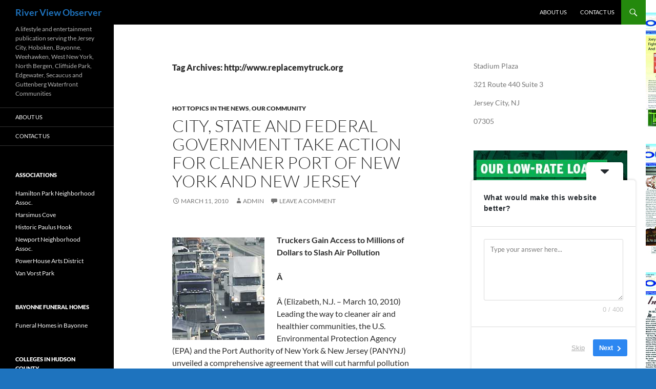

--- FILE ---
content_type: text/javascript
request_url: https://riverviewobserver.net/wp-content/plugins/userfeedback-lite/assets/vue/js/chunk-common.js?ver=1.3.0
body_size: 121135
content:
(window["webpackJsonp"]=window["webpackJsonp"]||[]).push([["chunk-common"],{"008f":function(t,e,a){"use strict";var i=function(){var t=this,e=t._self._c;return e("span",{directives:[{name:"tooltip",rawName:"v-tooltip",value:t.tooltipConfig,expression:"tooltipConfig"}],staticClass:"userfeedback-tooltip",on:{click:function(t){t.preventDefault()}}},[e("span",{directives:[{name:"icon",rawName:"v-icon:[icon]",arg:t.icon}]})])},s=[],r={name:"UserFeedbackIconTooltip",props:{content:{type:String,required:!0},theme:{type:String,default:"uf"},icon:{type:String,default:"info-circle"}},computed:{tooltipConfig(){return{content:this.content,theme:this.theme,html:!0}}}},n=r,l=a("2877"),o=Object(l["a"])(n,i,s,!1,null,null,null);e["a"]=o.exports},"027a":function(t,e,a){"use strict";a.r(e);var i=function(){var t=this,e=t._self._c;return e("div",{staticClass:"screen-header"},[e("div",{staticClass:"screen-header__start"},[t._t("header-start")],2),e("div",{staticClass:"screen-header__end"},[t._t("header-end")],2),e("div",{staticClass:"screen-header__bottom"},[t._t("header-bottom")],2)])},s=[],r={name:"ScreenHeader"},n=r,l=a("2877"),o=Object(l["a"])(n,i,s,!1,null,null,null);e["default"]=o.exports},"0486":function(t,e,a){"use strict";var i=a("e603"),s={state:{notices:{},wp_notices:{}},mutations:{addNotice(t,e){e.id&&(t.notices={...t.notices,[e.id]:e})},removeNotice(t,e){const a={...t.notices};delete a[e],t.notices=a},removeAllNotices(t){t.notices={}},addWpNotice(t,e){e.id&&(t.wp_notices={...t.wp_notices,[e.id]:e})},removeWpNotice(t,e){const a={...t.wp_notices};delete a[e],t.wp_notices=a},removeAllWpNotices(t){t.wp_notices={}}},actions:{async removeNotice({commit:t},e){t("removeNotice",e.id),e.isRemote&&await Object(i["a"])(e.id)},async removeWpNotice({commit:t},e){t("removeWpNotice",e.id),e.isRemote&&await Object(i["b"])(e.id)}}};const r={install(t,e){const{store:a}=e;a?(a.registerModule("notices",s),a.registerModule("wp_notices",s),a.state.$uf&&(a.state.$uf.notices.forEach(t=>{const e={...t,isClosable:!0,isRemote:!0};e.onClose=()=>{a.dispatch("removeNotice",e)},a.commit("addNotice",e)}),a.state.$uf.wp_notices.forEach(t=>{const e={...t,isClosable:!!t.dismissable,isRemote:!0};e.onClose=()=>{a.dispatch("removeWpNotice",e)},a.commit("addWpNotice",e)}))):console.error("Missing Store for UF notices plugin.")}};e["a"]=r},"0792":function(t,e,a){"use strict";a.d(e,"f",(function(){return r})),a.d(e,"d",(function(){return n})),a.d(e,"i",(function(){return l})),a.d(e,"c",(function(){return o})),a.d(e,"h",(function(){return c})),a.d(e,"b",(function(){return u})),a.d(e,"g",(function(){return d})),a.d(e,"j",(function(){return m})),a.d(e,"a",(function(){return g})),a.d(e,"e",(function(){return p}));var i=a("b39f");const s=new i["a"],r=(t={})=>s.get("surveys",{params:t}).then(t=>t.data),n=(t,e={})=>s.get("surveys/"+t,{params:e}).then(t=>t.data),l=t=>s.post("surveys",t).then(t=>t.data),o=t=>s.post(`surveys/${t}/duplicate`).then(t=>t.data),c=t=>s.post("surveys/restore",{survey_ids:t}).then(t=>t.data),u=t=>s.post("surveys/draft",{survey_ids:t}).then(t=>t.data),d=t=>s.post("surveys/publish",{survey_ids:t}).then(t=>t.data),m=t=>s.post("surveys/trash",{survey_ids:t}).then(t=>t.data),g=t=>s.delete("surveys",{data:{survey_ids:t}}).then(t=>t.data),p=()=>s.get("survey-templates").then(t=>t.data)},"0b5f":function(t,e,a){"use strict";a.d(e,"a",(function(){return s}));var i=a("ec26");const s=t=>{const e=Object(i["a"])();return{id:e,type:t,title:"",config:{options:[]},settings:{required:!1,randomize:!1,comment_box:!1},logic:{enabled:!1,action:"show",conditions:[]}}}},"0eb0":function(t,e,a){"use strict";var i=a("561c");const s={install(t,e={}){t.prototype.$swal&&(t.prototype.$ufSavingToast=function(e){const{animation:a=!1,toast:s=!0,position:r="top-end",showConfirmButton:n=!1,type:l="info",customClass:o="uf-info",showCloseButton:c=!0,title:u=Object(i["a"])("Saving Changes...",t.prototype.$textDomain)}=e;return t.prototype.$swal({customContainerClass:"userfeedback-swal",animation:a,toast:s,position:r,showConfirmButton:n,type:l,customClass:o,showCloseButton:c,title:u})},t.prototype.$ufSuccessToast=function(e){const{animation:a=!1,toast:s=!0,position:r="top-end",showConfirmButton:n=!1,type:l="success",timer:o=3e3,customClass:c="uf-success",showCloseButton:u=!0,title:d=Object(i["a"])("Settings Updated",t.prototype.$textDomain),showCancelButton:m=!1,confirmButtonText:g="",cancelButtonText:p="",text:v=""}=e;return t.prototype.$swal({customContainerClass:"userfeedback-swal",animation:a,toast:s,position:r,showConfirmButton:n,type:l,customClass:c,showCloseButton:u,title:d,timer:o,showCancelButton:m,confirmButtonText:g,cancelButtonText:p,text:v})},t.prototype.$ufErrorToast=function(e){const{animation:a=!1,toast:s=!0,position:r="top-end",showConfirmButton:n=!1,type:l="error",customClass:o="uf-error",showCloseButton:c=!0,title:u=Object(i["a"])("Could Not Save Changes",t.prototype.$textDomain),text:d="",footer:m="",confirmButtonText:g=""}=e;return t.prototype.$swal({customContainerClass:"userfeedback-swal",animation:a,toast:s,position:r,showConfirmButton:n,type:l,customClass:o,showCloseButton:c,title:u,text:d,footer:m,confirmButtonText:g,onOpen:function(){t.prototype.$swal.hideLoading()}})})}};e["a"]=s},"0f7e":function(t,e,a){var i={"./addons/routes.js":"2cd2","./results/routes.js":"32ea","./settings/routes.js":"5943","./surveys/routes.js":"74f4"};function s(t){var e=r(t);return a(e)}function r(t){if(!a.o(i,t)){var e=new Error("Cannot find module '"+t+"'");throw e.code="MODULE_NOT_FOUND",e}return i[t]}s.keys=function(){return Object.keys(i)},s.resolve=r,t.exports=s,s.id="0f7e"},"0fcd":function(t,e,a){"use strict";a("33d1"),a("ea98");var i=function(){var t=this,e=t._self._c;return e("div",[e("div",{staticClass:"separator"}),e("user-feedback-upgrade-to-pro",{attrs:{show:t.show_upgrade_modal,feature:t.upgrade_modal_feature,campign:"schedule-later"},on:{"modal-state":e=>t.show_upgrade_modal=e}}),e("div",{on:{click:t.showUpgradeToProModal}},[e("user-feedback-toggle",{attrs:{id:"survey-schedule",disabled:!t.$uf.is_pro},model:{value:t.isScheduled,callback:function(e){t.isScheduled=e},expression:"isScheduled"}},[e("span",[t._v(t._s(t.texts.scheduleToggle))]),e("span",{attrs:{slot:"help"},slot:"help"},[t._v(t._s(t.texts.scheduleToggleHelp))])])],1),e("div",{staticClass:"field inline-fields"},[e("input",{directives:[{name:"model",rawName:"v-model",value:t.scheduleTimeParts.date,expression:"scheduleTimeParts.date"}],attrs:{type:"date",placeholder:t.texts.datePlaceholder,min:t.todayDate,disabled:!t.scheduleSurvey},domProps:{value:t.scheduleTimeParts.date},on:{input:function(e){e.target.composing||t.$set(t.scheduleTimeParts,"date",e.target.value)}}}),e("span",[t._v(t._s(t.texts.at))]),e("div",{staticClass:"select"},[e("select",{directives:[{name:"model",rawName:"v-model",value:t.scheduleTimeParts.time,expression:"scheduleTimeParts.time"}],attrs:{name:"survey-schedule-time",id:"survey-schedule-time",disabled:!t.scheduleSurvey},on:{change:function(e){var a=Array.prototype.filter.call(e.target.options,(function(t){return t.selected})).map((function(t){var e="_value"in t?t._value:t.value;return e}));t.$set(t.scheduleTimeParts,"time",e.target.multiple?a:a[0])}}},[t._l(12,(function(a){return[e("option",{key:a+":00",domProps:{value:a+":00"}},[t._v(t._s(a)+":00")]),e("option",{key:a+":30",domProps:{value:a+":30"}},[t._v(t._s(a)+":30")])]}))],2)]),e("div",{staticClass:"select"},[e("select",{directives:[{name:"model",rawName:"v-model",value:t.scheduleTimeParts.period,expression:"scheduleTimeParts.period"}],attrs:{name:"survey-schedule-am-pm",id:"survey-schedule-am-pm",disabled:!t.scheduleSurvey},on:{change:function(e){var a=Array.prototype.filter.call(e.target.options,(function(t){return t.selected})).map((function(t){var e="_value"in t?t._value:t.value;return e}));t.$set(t.scheduleTimeParts,"period",e.target.multiple?a:a[0])}}},[e("option",{attrs:{value:"am"}},[t._v("AM")]),e("option",{attrs:{value:"pm"}},[t._v("PM")])])])])],1)},s=[],r=a("561c"),n={name:"SurveySchedulingOptions",props:{survey:{type:Object,required:!0},scheduleSurvey:{type:Boolean,default:!1}},data(){return{scheduleTimeParts:{date:null,time:"8:00",period:"am"},show_upgrade_modal:!1,upgrade_modal_feature:""}},computed:{isScheduled:{get(){return this.scheduleSurvey},set(t){this.$emit("update:scheduleSurvey",t)}},isComplete(){return null!==this.scheduleTimeParts.date},texts(){return{scheduleToggle:Object(r["a"])("Schedule for Later",this.$textDomain),scheduleToggleHelp:Object(r["a"])("Setup your Survey to start at a later date and time.",this.$textDomain),datePlaceholder:Object(r["a"])("Choose Date",this.$textDomain),at:Object(r["a"])("at",this.$textDomain),featureScheduleLater:Object(r["a"])("Schedule for Later",this.$textDomain)}},todayDate(){const t=new Date;let e=t.getMonth()+1,a=t.getDate();return e<10&&(e="0"+e),a<10&&(a="0"+a),`${t.getFullYear()}-${e}-${a}`},scheduleDateTime(){const{date:t,time:e,period:a}=this.scheduleTimeParts;if(!t||!this.scheduleSurvey)return null;const i=new Date(t+"T00:00:00");let[s,r]=e.split(":");return s=Number.parseInt(s),r=Number.parseInt(r),"pm"===a&&(s+=12),i.setHours(s,r),i}},mounted(){if(this.survey.publish_at){this.isScheduled=!0;let t=new Date(this.survey.publish_at);const e=6e4*t.getTimezoneOffset();t=new Date(t.getTime()-e);let a=t.getMonth()+1,i=t.getDate();a<10&&(a="0"+a),i<10&&(i="0"+i),this.scheduleTimeParts.date=`${t.getFullYear()}-${a}-${i}`;let s=t.getHours(),r=t.getMinutes(),n="am";s>12&&(s-=12,n="pm"),r<10&&(r="0"+r),this.scheduleTimeParts.time=`${s}:${r}`,this.scheduleTimeParts.period=n}},watch:{scheduleSurvey(t){t&&"draft"===this.survey.status&&(this.survey.status="publish")},"survey.status"(t){"draft"===t&&(this.scheduleSurvey=!1)},scheduleDateTime(t){this.survey.publish_at=t}},methods:{showUpgradeToProModal(){this.$uf.is_pro||(this.show_upgrade_modal=!0,this.upgrade_modal_feature=this.texts.featureScheduleLater)}}},l=n,o=a("2877"),c=Object(o["a"])(l,i,s,!1,null,null,null);e["a"]=c.exports},"10db":function(t,e,a){"use strict";a.d(e,"c",(function(){return r})),a.d(e,"d",(function(){return n})),a.d(e,"a",(function(){return l})),a.d(e,"b",(function(){return o}));var i=a("a026"),s=a("4279");const r=()=>Object(s["a"])({action:"userfeedback_get_addons",nonce:i["a"].prototype.$uf.nonce}),n=t=>Object(s["a"])({action:"userfeedback_install_addon",nonce:i["a"].prototype.$uf.install_nonce,plugin:t.url}),l=t=>Object(s["a"])({action:"userfeedback_activate_addon",nonce:i["a"].prototype.$uf.activate_nonce,plugin:t.basename}),o=t=>Object(s["a"])({action:"userfeedback_deactivate_addon",nonce:i["a"].prototype.$uf.deactivate_nonce,plugin:t.basename})},1268:function(t,e,a){"use strict";a.d(e,"a",(function(){return i})),a.d(e,"b",(function(){return s}));const i=(t,e,a)=>new Intl.NumberFormat(e,a).format(t),s=(t,e)=>Math.floor(Math.random()*(e-t)+t)},"155d":function(t,e,a){"use strict";a.r(e);var i=function(){var t=this,e=t._self._c;return e("label",{staticClass:"color-picker"},[e("input",t._b({directives:[{name:"model",rawName:"v-model",value:t.innerValue,expression:"innerValue"}],attrs:{type:"color"},domProps:{value:t.innerValue},on:{input:function(e){e.target.composing||(t.innerValue=e.target.value)}}},"input",t.$attrs,!1)),e("span",{staticClass:"color-picker__skin",style:t.skinStyles}),e("input",{directives:[{name:"model",rawName:"v-model",value:t.innerValue,expression:"innerValue"}],staticClass:"color-picker__desc",attrs:{type:"text",autocomplete:"false",spellcheck:"false",disabled:t.$attrs.disabled},domProps:{value:t.innerValue},on:{input:function(e){e.target.composing||(t.innerValue=e.target.value)}}})])},s=[],r={inheritAttrs:!1,name:"ColorPicker",props:{value:{type:String}},computed:{skinStyles(){return{backgroundColor:this.value}},innerValue:{get(){return this.value},set(t){this.$emit("input",t)}}}},n=r,l=a("2877"),o=Object(l["a"])(n,i,s,!1,null,null,null);e["default"]=o.exports},1892:function(t,e,a){"use strict";a.r(e);var i=function(){var t=this,e=t._self._c;return e("div",{staticClass:"restricted-access-overlay"},[e("div",{staticClass:"restricted-access-modal"},[e("div",{staticClass:"restricted-access-modal__body"},[t._t("modal-content")],2),e("div",{staticClass:"restricted-access-modal__footer"},[t._t("modal-footer")],2)])])},s=[],r={name:"RestrictedAccessOverlay"},n=r,l=a("2877"),o=Object(l["a"])(n,i,s,!1,null,null,null);e["default"]=o.exports},"197e":function(t,e,a){"use strict";var i=function(){var t=this,e=t._self._c;return e("div",{staticClass:"userfeedback-question__comment-box"},[e("simple-input",{attrs:{type:"textarea",placeholder:t.texts.commentBoxPlaceholder},model:{value:t.innerValue,callback:function(e){t.innerValue=e},expression:"innerValue"}})],1)},s=[],r=a("561c"),n=a("a103"),l={name:"QuestionCommentBox",components:{SimpleInput:n["a"]},props:{value:{type:String}},computed:{innerValue:{get(){return this.value},set(t){this.$emit("input",t)}},texts(){return{commentBoxPlaceholder:Object(r["a"])("Anything to add?",this.$textDomain)}}}},o=l,c=a("2877"),u=Object(c["a"])(o,i,s,!1,null,null,null);e["a"]=u.exports},"19e8":function(t,e,a){"use strict";a.r(e);var i=function(){var t=this,e=t._self._c;return e("header",{staticClass:"admin-header",class:"admin-header--"+t.type},["workflow"===t.type?[e("figure",{staticClass:"admin-header__branding is-small"},[e("img",{attrs:{src:t.logoSmall,alt:""}})]),e(t.$_componentPrefix+"AdminHeaderWorkflow",{tag:"component",attrs:{workflow:t.workflow}},[e("template",{slot:"workflow-step-separator"},[t._t("workflow-step-separator")],2)],2),e("button",{staticClass:"admin-header__close",on:{click:t.onClose}},[t._t("header-close",(function(){return[e("span",[t._v(t._s(t.texts.close))])]}))],2)]:"custom"===t.type?t._t("default"):[e("figure",{staticClass:"admin-header__branding"},[e("a",{attrs:{href:t.$getUpgradeUrl("logo","header")}},[e("img",{attrs:{src:t.logo,alt:""}})])]),e("div",{staticClass:"admin-header__end"},[t._t("header-end")],2)]],2)},s=[],r=a("561c"),n={name:"AdminHeader",props:{workflow:{type:Object},useSmallLogo:{type:Boolean,default:!1},type:{type:String,default:"default",validator:function(t){return-1!==["default","workflow","custom"].indexOf(t)}},logo:{type:String},logoSmall:{type:String}},computed:{texts(){return{close:Object(r["a"])("Close",this.$_textDomain)}}},methods:{onClose(){this.$emit("close")}}},l=n,o=a("2877"),c=Object(o["a"])(l,i,s,!1,null,null,null);e["default"]=c.exports},"1cce":function(t,e,a){"use strict";a.d(e,"b",(function(){return s})),a.d(e,"a",(function(){return r}));var i=a("561c");const s=(t=null)=>{const e=[{symbol:"=",label:Object(i["a"])("Is","userfeedback")},{symbol:"!=",label:Object(i["a"])("Is not","userfeedback")}],a=[...e,{symbol:"<",label:Object(i["a"])("Lower than","userfeedback")},{symbol:">",label:Object(i["a"])("Greater than","userfeedback")}],s=[...e,{symbol:"in",label:Object(i["a"])("Includes","userfeedback")}];switch(t){case"star-rating":case"nps":return a;case"checkbox":return s;default:return e}},r=(t,e,a)=>{if(!e)return!1;switch(t){case"=":return e.toString()===a.toString();case"!=":return e.toString()!==a.toString();case"<":return e<a;case">":return e>a;case"in":return Array.isArray(e)&&e.includes(a);default:return!1}}},"20b9":function(t,e,a){"use strict";a.r(e);var i=function(){var t=this,e=t._self._c;return e("nav",{staticClass:"page-navigator"},[e("div",{staticClass:"page-navigator__desc"},[t._t("desc")],2),e("div",{staticClass:"page-navigator__widget"},[e("button",{staticClass:"button page-navigator__button",attrs:{role:"button",disabled:!t.canGoBack},on:{click:t.goToPrev}},[t._t("prev-button",(function(){return[e("span",[t._v(t._s(t.texts.previous))])]}))],2),e("span",{staticClass:"page-navigator__current"},[t._v(t._s(t.currentPage))]),e("button",{staticClass:"button page-navigator__button",attrs:{role:"button",disabled:!t.canGoNext},on:{click:t.goToNext}},[t._t("next-button",(function(){return[e("span",[t._v(t._s(t.texts.next))])]}))],2)])])},s=[],r=a("561c"),n={name:"PageNavigator",props:{currentPage:{type:Number,required:!0},totalPages:{type:Number,required:!0}},computed:{canGoBack(){return this.currentPage>1},canGoNext(){return this.currentPage<this.totalPages},texts(){return{previous:Object(r["a"])("Previous",this.$_textDomain),next:Object(r["a"])("Next",this.$_textDomain)}}},methods:{goToPrev(){this.$emit("prev")},goToNext(){this.$emit("next")}}},l=n,o=a("2877"),c=Object(o["a"])(l,i,s,!1,null,null,null);e["default"]=c.exports},2728:function(t,e,a){"use strict";a.r(e);var i=function(){var t=this,e=t._self._c;return e("article",{staticClass:"expandable-card",class:{"is-open":t.isOpen}},[e("header",{staticClass:"expandable-card__header"},[e("div",{staticClass:"expandable-card__title"},[t._t("title")],2),e("button",{staticClass:"expandable-card__toggle",attrs:{type:"button"},on:{click:t.toggleCard}},[t._t("toggle",(function(){return[e("span",[t._v(t._s(t.texts.toggle))])]}))],2)]),e("div",{directives:[{name:"show",rawName:"v-show",value:t.isOpen,expression:"isOpen"}]},[t._t("before-content"),e("div",{staticClass:"expandable-card__content",class:{"is-slim":t.slim}},[t._t("content")],2),e("div",{staticClass:"expandable-card__footer"},[t._t("footer")],2)],2)])},s=[],r=a("561c"),n={name:"ExpandableCard",props:{startOpen:{type:Boolean,default:!1},slim:{type:Boolean,default:!1},locked:{type:Boolean,default:!1}},data(){return{isOpen:!1}},computed:{texts(){return{toggle:Object(r["a"])("Toggle",this.$_textDomain)}}},methods:{toggleCard(){this.isOpen?this.closeCard():this.openCard()},openCard(){this.locked||(this.isOpen=!0)},closeCard(){this.isOpen=!1}},mounted(){this.startOpen&&!this.locked&&this.openCard()}},l=n,o=a("2877"),c=Object(o["a"])(l,i,s,!1,null,null,null);e["default"]=c.exports},"274d":function(t,e,a){"use strict";a.d(e,"a",(function(){return r}));var i=a("561c");const s="userfeedback",r=[{title:Object(i["a"])("Setup",s),key:"setup"},{title:Object(i["a"])("Questions",s),key:"questions"},{title:Object(i["a"])("Settings",s),key:"settings"},{title:Object(i["a"])("Notifications",s),key:"notifications"},{title:Object(i["a"])("Publish",s),key:"publish"}]},"2abc":function(t,e,a){"use strict";a.d(e,"b",(function(){return i})),a.d(e,"a",(function(){return s}));const i=["January","February","March","April","May","June","July","August","September","October","November","December"],s=t=>{const e=t.getTimezoneOffset(),a=new Date(t.getTime()-60*e*1e3);return a.toISOString().split("T")[0]}},"2af8":function(t,e,a){"use strict";a.r(e);var i=function(){var t=this,e=t._self._c;return e("tfoot",[e("tr",[t.allowSelectAll?e("td",{staticClass:"manage-column column-cb check-column"},[e("label",{staticClass:"screen-reader-text",attrs:{for:"cb-select-all-2"}},[t._v(t._s(t.texts.selectAll))]),e("input",{directives:[{name:"model",rawName:"v-model",value:t.isSelectingAll,expression:"isSelectingAll"}],attrs:{id:"cb-select-all-2",type:"checkbox"},domProps:{checked:Array.isArray(t.isSelectingAll)?t._i(t.isSelectingAll,null)>-1:t.isSelectingAll},on:{click:function(e){return e.stopPropagation(),t.selectAll.apply(null,arguments)},change:function(e){var a=t.isSelectingAll,i=e.target,s=!!i.checked;if(Array.isArray(a)){var r=null,n=t._i(a,r);i.checked?n<0&&(t.isSelectingAll=a.concat([r])):n>-1&&(t.isSelectingAll=a.slice(0,n).concat(a.slice(n+1)))}else t.isSelectingAll=s}}})]):t._e(),t._l(t.columns,(function(a,i){return e("th",{key:i,staticClass:"manage-column column-title column-primary",class:{"sortable desc":a.sortable},attrs:{scope:"col",id:a.key}},[a.sortable?[e("a",{attrs:{href:"javascript:",role:"button"}},[e("span",[t._v(t._s("function"===typeof a.title?a.title():a.title))]),e("span",{staticClass:"sorting-indicator"})])]:e("span",[t._v(t._s("function"===typeof a.title?a.title():a.title))])],2)})),t.hasActionsColumn?e("th",[t._v(t._s(t.texts.actions))]):t._e()],2)])},s=[],r=a("561c"),n=a("557c"),l={name:"AdminTableFoot",mixins:[n["a"]],props:{allowSelectAll:{type:Boolean,default:!0},columns:{type:Array,required:!0}},computed:{texts(){return{selectAll:Object(r["a"])("Select All",this.$_textDomain),actions:Object(r["a"])("Actions",this.$_textDomain)}}}},o=l,c=a("2877"),u=Object(c["a"])(o,i,s,!1,null,null,null);e["default"]=u.exports},"2cd2":function(t,e,a){"use strict";a.r(e),a.d(e,"router",(function(){return r}));var i=a("8c4f"),s=a("489c");const r=new i["a"]({routes:[{path:"/",name:"addons",component:s["a"]}]})},"32ea":function(t,e,a){"use strict";a.r(e),a.d(e,"router",(function(){return Jt}));var i=a("8c4f"),s=function(){var t=this,e=t._self._c;return e("div",[e("user-feedback-screen-header",[e("template",{slot:"header-start"},[e("h1",{staticClass:"title"},[t._v(t._s(t.texts.screenTitle))])])],2),e("user-feedback-wp-notices"),e("div",{staticClass:"screen-wrapper"},[e("section",{staticClass:"admin-card is-slim"},[e("header",{staticClass:"admin-card__header"},[e("div",{staticClass:"admin-card__header--start"},[t.availableSurveys.length?e("user-feedback-button-dropdown",{attrs:{"button-class":"is-secondary",choices:t.availableSurveys}},[e("template",{slot:"button"},[e("span",[t._v(t._s(t.selectedSurvey?t.selectedSurvey.title:t.texts.allSurveys))]),e("span",{directives:[{name:"icon",rawName:"v-icon:caret",arg:"caret"}],staticClass:"icon is-small"})])],2):t._e()],1),e("div",{staticClass:"admin-card__header--end"},[e("span",{staticClass:"stats-item"},[e("span",{staticClass:"stats-item__value"},[t._v(t._s(t.responsesData.total_responses))]),e("span",{staticClass:"stats-item__label"},[t._v(t._s(t.texts.responses))])]),e("user-feedback-radio-buttons",{attrs:{options:t.availableRanges,"field-name-prefix":"overview-date-range"},scopedSlots:t._u([{key:"option-label",fn:function({option:a}){return[a&&a.disabled?e("span",[e("user-feedback-icon-tooltip",{attrs:{content:t.texts.dateRangeUpgrade}})],1):t._e(),e("span",{staticClass:"option-label",domProps:{textContent:t._s(a.label)}})]}}]),model:{value:t.currentRangeId,callback:function(e){t.currentRangeId=e},expression:"currentRangeId"}})],1)]),t.responsesData.data_points?e("section",{staticClass:"admin-card__body"},[e("line-chart",{attrs:{"chart-data":t.chartData,options:t.chartOptions}})],1):t._e(),t.responsesData.surveys?e("footer",{staticClass:"admin-card__footer"},[e("user-feedback-admin-table",{attrs:{items:t.surveysForTable,columns:t.tableColumns,"allow-items-select":!1,"allow-select-all":!1,"has-pagination":!1,"no-footer":"","brand-table":""},scopedSlots:t._u([{key:"row-end-actions",fn:function({item:a}){return[e("td",[e("router-link",{attrs:{to:{name:"survey-results",params:{id:a.id}}}},[e("span",[t._v(t._s(t.texts.viewResults))]),e("span",{directives:[{name:"icon",rawName:"v-icon:chevron-right",arg:"chevron-right"}]})])],1)]}}],null,!1,3520739306)})],1):t._e()]),t.selectedSurveyResult?e("div",[t._m(0),e("div",{staticClass:"data-cards-list"},[e("article",{staticClass:"data-card"},[e("h6",{staticClass:"data-card__value"},[t._v(t._s(t._f("formatNumber")(t.selectedSurveyResult.responses_count_7_days)))]),e("span",{staticClass:"data-card__label"},[t._v(t._s(t.texts.past7Days))])]),e("article",{staticClass:"data-card"},[e("h6",{staticClass:"data-card__value"},[t._v(t._s(t._f("formatNumber")(t.selectedSurveyResult.responses_count_30_days)))]),e("span",{staticClass:"data-card__label"},[t._v(t._s(t.texts.past30Days))])]),e("article",{staticClass:"data-card"},[e("h6",{staticClass:"data-card__value"},[t._v(t._s(t._f("formatNumber")(t.selectedSurveyResult.responses_count)))]),e("span",{staticClass:"data-card__label"},[t._v(t._s(t.texts.totalResponses))])]),e("article",{staticClass:"data-card"},[e("h6",{staticClass:"data-card__value"},[t._v(t._s(t._f("formatNumber")(t.selectedSurveyResult.impressions)))]),e("span",{staticClass:"data-card__label"},[t._v(t._s(t.texts.impressions))])])]),e("div",{staticClass:"survey-stats"},t._l(t.selectedSurveyResult.question_stats,(function(a){return e("question-stats-card",{key:a.id,attrs:{"survey-id":t.selectedSurveyResult.id,question:a}})})),1)]):t._e()])],1)},r=[function(){var t=this,e=t._self._c;return e("div",[e("br")])}],n=(a("14d9"),a("3c65"),a("561c")),l=a("2f62"),o=a("2abc"),c=a("9ea0"),u=a("33e7"),d=a("008f"),m=a("ebb2"),g=function(){var t=this,e=t._self._c;return e("div",{staticClass:"admin-card is-slim question-stats-card"},[e("header",{staticClass:"admin-card__header"},[e("div",{staticClass:"admin-card__header--start"},[e("span",{staticClass:"question-type-tag"},[e("span",{directives:[{name:"icon",rawName:"v-icon:[iconName]",arg:t.iconName}]}),e("span",[t._v(t._s(t.questionTypeLabel))])]),e("h3",{staticClass:"admin-card__title"},[t._v(t._s(t.question.title))])]),e("div",{staticClass:"admin-card__header--end"},[e("div",{staticClass:"stats-item"},[e("span",{staticClass:"stats-item__value"},[t._v(t._s(t.question.total_answers))]),e("span",{staticClass:"stats-item__label"},[t._v(t._s(t.texts.answered))])]),e("div",{staticClass:"stats-item"},[e("span",{staticClass:"stats-item__value"},[t._v(t._s(t.question.skipped))]),e("span",{staticClass:"stats-item__label"},[t._v(t._s(t.texts.skipped))])]),t.isQuantitative?e("user-feedback-radio-buttons",{attrs:{"field-name-prefix":t.question.id+"-graph-type",options:t.graphTypes,"button-class":"is-slim is-light"},scopedSlots:t._u([{key:"default",fn:function({option:t}){return[e("span",{directives:[{name:"icon",rawName:"v-icon:[option.icon]",arg:t.icon}]})]}}],null,!1,1736982111),model:{value:t.currentGraphTypeId,callback:function(e){t.currentGraphTypeId=e},expression:"currentGraphTypeId"}}):t._e(),t.$uf.is_pro&&t.$uf.is_licensed?e("user-feedback-button-dropdown",{attrs:{"button-class":"is-secondary",choices:t.exportOptions}},[e("template",{slot:"button"},[e("span",[t._v(t._s(t.texts.export))]),e("span",{directives:[{name:"icon",rawName:"v-icon:caret",arg:"caret"}],staticClass:"icon is-small"})])],2):t._e()],1)]),e("div",{staticClass:"admin-card__body"},[t.isQuantitative?[t.isQuestionValid?[e(t.chartComponent,{key:`${t.question.id}-${t.currentGraphTypeId}`,tag:"component",staticClass:"question-stats-card__graph",attrs:{"chart-id":t.question.id,"chart-data":t.chartData,options:t.chartOptions,"inline-tooltip":""}}),e("table",{staticClass:"answers-table"},[e("thead",[e("tr",[e("th",[t._v(t._s(t.texts.answers))]),e("th",[t._v(t._s(t.texts.responses))]),e("th")])]),e("tbody",t._l(t.question.options,(function(a,i){return e("tr",{key:i},[e("td",[t._v(t._s(a.value))]),e("td",[t._v(t._s(a.count))]),e("td",[t._v(t._s(t.getAnswerPercentage(a.count)))])])})),0)])]:[e("div",{staticClass:"notification-banner is-warning"},[e("div",{staticClass:"notification-banner__content"},[e("div",{domProps:{innerHTML:t._s(t.texts.invalidQuestionMessage)}})])])]]:e("table",{staticClass:"answers-table"},[e("thead",[e("tr",[e("th",[t._v(t._s(t.texts.answers))]),e("th",{staticClass:"fit-cell"},[t._v(t._s(t.texts.date))]),t.isQuantitative?t._e():e("th",{staticStyle:{width:"20px"}})])]),e("tbody",t._l(t.question.answers,(function(a,i){return e("tr",{key:i},[e("td",[e("div",[t._v(t._s(a.value))]),!t.isQuantitative&&a.extra?e("div",{staticClass:"answers-table__row-extra"},t._l(a.extra,(function(a,i){return e("span",{key:i},[t._v(" "+t._s(a)+" ")])})),0):t._e()]),e("td",{staticClass:"fit-cell"},[t._v(t._s(t._f("formatDate")(a.date,!0)))]),t.isQuantitative?t._e():e("td",{staticStyle:{width:"20px"}},[t.$route.params.id?e("router-link",{staticClass:"response-view-link",attrs:{to:{name:"response",params:{surveyId:t.$route.params.id,id:a.response_id}}}},[e("span",{directives:[{name:"icon",rawName:"v-icon:external-link",arg:"external-link"}]})]):t._e()],1)])})),0)])],2)])},p=[],v=a("a878"),h=function(){var t=this,e=t._self._c;return e("Bar",{attrs:{"chart-options":t.chartOptions,"chart-data":t.chartData,"chart-id":t.chartId,"dataset-id-key":t.datasetIdKey,plugins:t.plugins,"css-classes":t.cssClasses,styles:t.styles,width:t.width,height:t.height}})},f=[],b=a("7b97"),y=a("7c9b"),_=a("dd61");_["f"].register(_["q"],_["r"],_["h"],_["c"],_["e"],_["k"]);var x={name:"BarChart",components:{Bar:b["a"]},props:{chartData:{type:Object,required:!0},options:{type:Object,default:()=>{}},chartId:{type:String,default:"bar-chart"},datasetIdKey:{type:String,default:"label"},width:{type:Number,default:400},height:{type:Number,default:400},cssClasses:{default:"",type:String},styles:{type:Object,default:()=>{}},plugins:{type:Array,default:()=>[]}},computed:{chartOptions(){return Object(y["a"])(this.baseOptions,this.options)}},data(){return{baseOptions:{responsive:!0,maintainAspectRatio:!1,datasets:{bar:{backgroundColor:"#2D87F1",borderColor:"#2D87F1",opacity:.75}},plugins:{legend:{display:!1},tooltip:{enabled:!1,external:t=>{const e=this.chartId+"-chartjs-tooltip",a=this.inlineTooltip;let i=document.getElementById(e);i||(i=document.createElement("div"),i.id=e,i.style.padding=0,i.style.backgroundColor="white",i.style.border="1px solid #ddd",i.style.borderRadius="5px",i.style.boxShadow="0px 5px 15px rgba(0, 0, 0, 0.05), 0px 15px 35px rgba(0, 0, 0, 0.1)",i.classList.add("userfeedback-chart-tooltip"),i.innerHTML='<div class="userfeedback-chart-tooltip__body" style="padding: 16px"></div>',document.body.appendChild(i));const s=t.tooltip;if(0!==s.opacity){if(i.classList.remove("above","below","no-transform"),s.yAlign?i.classList.add(s.yAlign):i.classList.add("no-transform"),s.body){const e=s.title||[],n=s.body.map(r);let l="<div>";const o=a?"margin: 0 8px 0 0;":"margin: 0 0 8px 0;";e.forEach((function(t){l+='<h6 style="font-size: 13px; color: #7e7e7e; font-weight: normal; '+o+'">'+t+"</h6>"})),l+="</div>",n.forEach((function(t,e){const a=`<span style="font-size: 14px; font-weight: bold; color: #23282D;">${t}</span>`;l+=a})),l+="</div>";const c=i.querySelector(".userfeedback-chart-tooltip__body");a&&(c.style.display="flex",c.style.alignItems="center"),c.innerHTML=l;const u=t.chart.canvas.getBoundingClientRect(),d=16,m=-40;i.style.opacity=1,i.style.position="absolute",i.style.left=u.left+window.pageXOffset+s.caretX+d+"px",i.style.right=null,i.style.top=u.top+window.pageYOffset+s.caretY+m+"px",i.style.fontSize="14px",i.style.pointerEvents="none";const g=i.getBoundingClientRect();g.right>u.right&&(i.style.left=u.left+window.pageXOffset+s.caretX-d-g.width+"px")}}else i.style.opacity=0;function r(t){return t.lines}}}}}}}},C=x,w=a("2877"),k=Object(w["a"])(C,h,f,!1,null,null,null),S=k.exports,O=function(){var t=this,e=t._self._c;return e("Bar",{attrs:{"chart-options":t.chartOptions,"chart-data":t.chartData,"chart-id":t.chartId,"dataset-id-key":t.datasetIdKey,plugins:t.plugins,"css-classes":t.cssClasses,styles:t.styles,width:t.width,height:t.height}})},j=[];_["f"].register(_["q"],_["r"],_["h"],_["c"],_["e"],_["k"]);var $={name:"BarChart",components:{Bar:b["a"]},props:{chartData:{type:Object,required:!0},options:{type:Object,default:()=>{}},chartId:{type:String,default:"bar-chart"},datasetIdKey:{type:String,default:"label"},width:{type:Number,default:400},height:{type:Number,default:400},cssClasses:{default:"",type:String},styles:{type:Object,default:()=>{}},plugins:{type:Array,default:()=>[]}},computed:{chartOptions(){return Object(y["a"])(this.baseOptions,this.options)}},data(){return{baseOptions:{indexAxis:"y",responsive:!0,maintainAspectRatio:!1,datasets:{bar:{backgroundColor:"#2D87F1",borderColor:"#2D87F1",opacity:.75}},plugins:{legend:{display:!1},tooltip:{enabled:!1,external:t=>{const e=this.chartId+"-chartjs-tooltip",a=this.inlineTooltip;let i=document.getElementById(e);i||(i=document.createElement("div"),i.id=e,i.style.padding=0,i.style.backgroundColor="white",i.style.border="1px solid #ddd",i.style.borderRadius="5px",i.style.boxShadow="0px 5px 15px rgba(0, 0, 0, 0.05), 0px 15px 35px rgba(0, 0, 0, 0.1)",i.classList.add("userfeedback-chart-tooltip"),i.innerHTML='<div class="userfeedback-chart-tooltip__body" style="padding: 16px"></div>',document.body.appendChild(i));const s=t.tooltip;if(0!==s.opacity){if(i.classList.remove("above","below","no-transform"),s.yAlign?i.classList.add(s.yAlign):i.classList.add("no-transform"),s.body){const e=s.title||[],n=s.body.map(r);let l="<div>";const o=a?"margin: 0 8px 0 0;":"margin: 0 0 8px 0;";e.forEach((function(t){l+='<h6 style="font-size: 13px; color: #7e7e7e; font-weight: normal; '+o+'">'+t+"</h6>"})),l+="</div>",n.forEach((function(t,e){const a=`<span style="font-size: 14px; font-weight: bold; color: #23282D;">${t}</span>`;l+=a})),l+="</div>";const c=i.querySelector(".userfeedback-chart-tooltip__body");a&&(c.style.display="flex",c.style.alignItems="center"),c.innerHTML=l;const u=t.chart.canvas.getBoundingClientRect(),d=16,m=-40;i.style.opacity=1,i.style.position="absolute",i.style.left=u.left+window.pageXOffset+s.caretX+d+"px",i.style.right=null,i.style.top=u.top+window.pageYOffset+s.caretY+m+"px",i.style.fontSize="14px",i.style.pointerEvents="none";const g=i.getBoundingClientRect();g.right>u.right&&(i.style.left=u.left+window.pageXOffset+s.caretX-d-g.width+"px")}}else i.style.opacity=0;function r(t){return t.lines}}}}}}}},D=$,A=Object(w["a"])(D,O,j,!1,null,null,null),T=A.exports,P=function(){var t=this,e=t._self._c;return e("Pie",{attrs:{"chart-options":t.chartOptions,"chart-data":t.chartData,"chart-id":t.chartId,"dataset-id-key":t.datasetIdKey,plugins:t.plugins,"css-classes":t.cssClasses,styles:t.styles,width:t.width,height:t.height}})},L=[];const N=(t=10,e="blue")=>{const a={blue:["#ECF4FE","#8CBEF7","#2D87F1","#0B55AC","#05264D"]},i=t>2?0:2,s=a[e];let r=s.slice(i,t+i);while(r.length<t){const e=t-r.length;r=r.concat(s.length<e?s.slice(i):s.slice(0,e))}return r};_["f"].register(_["q"],_["r"],_["h"],_["a"],_["e"]);var M={name:"PieChart",components:{Pie:b["c"]},props:{chartData:{type:Object,required:!0},options:{type:Object,default:()=>{}},chartId:{type:String,default:"pie-chart"},datasetIdKey:{type:String,default:"label"},width:{type:Number,default:400},height:{type:Number,default:400},cssClasses:{default:"",type:String},styles:{type:Object,default:()=>{}},plugins:{type:Array,default:()=>[]}},computed:{chartOptions(){return Object(y["a"])(this.baseOptions,this.options)}},data(){return{baseOptions:{responsive:!0,maintainAspectRatio:!1,datasets:{pie:{backgroundColor:N(5,"blue"),borderWidth:0}},plugins:{legend:{display:!1},tooltip:{enabled:!1,external:function(t){const e=this.chartId+"-chartjs-tooltip",a=this.inlineTooltip;let i=document.getElementById(e);i||(i=document.createElement("div"),i.id=e,i.style.padding=0,i.style.backgroundColor="white",i.style.border="1px solid #ddd",i.style.borderRadius="5px",i.style.boxShadow="0px 5px 15px rgba(0, 0, 0, 0.05), 0px 15px 35px rgba(0, 0, 0, 0.1)",i.classList.add("userfeedback-chart-tooltip"),i.innerHTML='<div class="userfeedback-chart-tooltip__body" style="padding: 16px"></div>',document.body.appendChild(i));const s=t.tooltip;if(0!==s.opacity){if(i.classList.remove("above","below","no-transform"),s.yAlign?i.classList.add(s.yAlign):i.classList.add("no-transform"),s.body){const t=s.title||[],e=s.body.map(r);let n="<div>";const l=a?"margin: 0 8px 0 0;":"margin: 0 0 8px 0;";t.forEach((function(t){n+='<h6 style="font-size: 13px; color: #7e7e7e; font-weight: normal; '+l+'">'+t+"</h6>"})),n+="</div>",e.forEach((function(t,e){const a=`<span style="font-size: 14px; font-weight: bold; color: #23282D;">${t}</span>`;n+=a})),n+="</div>";const o=i.querySelector(".userfeedback-chart-tooltip__body");a&&(o.style.display="flex",o.style.alignItems="center"),o.innerHTML=n;const c=this.chart.canvas.getBoundingClientRect(),u=16,d=-40;i.style.opacity=1,i.style.position="absolute",i.style.left=c.left+window.pageXOffset+s.caretX+u+"px",i.style.right=null,i.style.top=c.top+window.pageYOffset+s.caretY+d+"px",i.style.fontSize="14px",i.style.pointerEvents="none";const m=i.getBoundingClientRect();m.right>c.right&&(i.style.left=c.left+window.pageXOffset+s.caretX-u-m.width+"px")}}else i.style.opacity=0;function r(t){return t.lines}}}}}}}},B=M,F=Object(w["a"])(B,P,L,!1,null,null,null),q=F.exports,R=a("a026");const I=t=>R["a"].component("WithInlineLegend",{props:{chartData:{type:Object,required:!0},options:{type:Object}},computed:{colors(){const t=this.chartData.labels.length;return N(t)}},methods:{renderLegend(t){const{labels:e}=this.chartData,a=e.map((e,a)=>{const i=this.options.legends;let s=e;return i&&i.hasOwnProperty("callbacks")&&"function"===typeof i.callbacks.label&&(s=i.callbacks.label(e)),t("div",{class:"userfeedback-chart__legend-item"},[t("span",{class:"legend-color",style:{backgroundColor:this.colors[a]}}),t("span",{class:"legend-label"},[s])])});return t("div",{class:"userfeedback-chart__legend"},a)}},render(e){return e("div",{class:"userfeedback-chart-wrapper has-legend"},[e(t,{props:{...this.$attrs,...this.$props,customDataSetConfig:{backgroundColor:this.colors,borderWidth:0,hoverBackgroundColor:this.colors}}}),this.renderLegend(e,{colors:this.colors})])}});var U=a("4d7b"),H={name:"QuestionStatsCard",components:{LineChart:u["a"],BarChart:S,HorizontalBarChart:T,PieChart:q},props:{surveyId:{type:String,required:!0},question:{type:Object,required:!0}},data(){return{currentGraphTypeId:null}},computed:{isQuestionValid(){return Object(U["b"])(this.question,this.question.options.map(t=>t.value))},chartData(){if(!this.isQuantitative)return null;const t=[],e=[],{options:a}=this.question;for(const i of a)e.push(i.value),t.push(this.getAnswerPercentage(i.count,!1));return{datasets:[{lineTension:.2,data:t}],labels:e}},chartOptions(){if(!this.isQuantitative)return null;const t={min:0,max:100,stepSize:20,callback:t=>t+"%"},e={callback:t=>"star-rating"===this.question.type?Object(n["d"])(Object(n["b"])("%s Star","%s Stars",t,this.$textDomain),t):t},a={callbacks:{title:t=>"star-rating"===this.question.type?Object(n["d"])(Object(n["b"])("%s Star","%s Stars",t[0].label,this.$textDomain),t[0].label):t[0].label,label:t=>{let e="";return e=t.element.horizontal?t.dataset.label||t.parsed.x:t.dataset.label||t.parsed.y,"pie"===this.currentGraphTypeId&&t.parsed&&(e=t.parsed),this.$formatNumber(e/100,void 0,{style:"percent",maximumFractionDigits:2})}}};switch(this.currentGraphTypeId){case"lines":case"bars-vertical":return{scales:{y:t,x:e},plugins:{tooltip:a}};case"bars-horizontal":return{scales:{x:t,y:e},plugins:{tooltip:a}};case"pie":return{plugins:{tooltip:a}}}return{}},chartComponent(){if(!this.isQuantitative)return null;switch(this.currentGraphTypeId){case"lines":return u["a"];case"bars-vertical":return S;case"bars-horizontal":return T;case"pie":return I(q);default:return null}},graphTypes(){return[{value:"bars-vertical",icon:"graph-bars-vertical",label:""},{value:"bars-horizontal",icon:"graph-bars-horizontal",label:""},{value:"lines",icon:"graph-lines",label:""},{value:"pie",icon:"graph-pie",label:""}]},texts(){return{answered:Object(n["a"])("Answered",this.$textDomain),skipped:Object(n["a"])("Skipped",this.$textDomain),export:Object(n["a"])("Export",this.$textDomain),answers:Object(n["a"])("Answers",this.$textDomain),responses:Object(n["a"])("Responses",this.$textDomain),date:Object(n["a"])("Date",this.$textDomain),invalidQuestionMessage:Object(n["d"])(Object(n["a"])('This question has invalid options. You can fix it <a href="%s">here</a>',"userfeedback"),Object(v["a"])("surveys",`edit/${this.surveyId}/questions`))}},iconName(){const{type:t}=this.question;switch(t){case"nps":return"smiley";case"star-rating":return"star-outline";default:return t}},questionTypeLabel(){const{type:t}=this.question;switch(t){case"radio-button":return Object(n["a"])("Radio Buttons",this.$textDomain);case"checkbox":return Object(n["a"])("Checkbox",this.$textDomain);case"nps":return Object(n["a"])("Net Promoter Score",this.$textDomain);case"long-text":return Object(n["a"])("Long Text",this.$textDomain);case"email":return Object(n["a"])("Email Capture",this.$textDomain);case"text":return Object(n["a"])("Single Text Field",this.$textDomain);case"star-rating":return Object(n["a"])("Star Rating",this.$textDomain);default:return t}},exportOptions(){return[{text:"Excel",handle:()=>{const t=this.$getExportsUrlForSurvey(this.$route.params.id,"question",{question_id:this.question.id});window.location=t}}]},isQuantitative(){return this.question.is_quantitative}},methods:{getAnswerPercentage(t,e=!0){const{total_answers:a}=this.question;let i=0;return a>0&&(i=t/a),e||0===i?this.$formatNumber(i,void 0,{style:"percent",maximumFractionDigits:2}):100*i}},beforeMount(){this.currentGraphTypeId=this.graphTypes[0].value}},V=H,E=Object(w["a"])(V,g,p,!1,null,null,null),z=E.exports,Z={name:"UserFeedbackResultsIndex",components:{LineChart:u["a"],UserFeedbackIconTooltip:d["a"],UserFeedbackWpNotices:m["a"],QuestionStatsCard:z},data(){return{selectedSurvey:null,currentRangeId:"",responsesData:{},selectedSurveyResult:!1}},computed:{...Object(l["e"])("surveys",{allAvailableSurveys:t=>t.allSurveys}),texts(){return{screenTitle:Object(n["a"])("Results Overview",this.$textDomain),responses:Object(n["a"])("Responses",this.$textDomain),last7Days:Object(n["a"])("Last 7 Days",this.$textDomain),last30Days:Object(n["a"])("Last 30 Days",this.$textDomain),viewResults:Object(n["a"])("View Results",this.$textDomain),allSurveys:Object(n["a"])("All Surveys",this.$textDomain),dateRangeUpgrade:Object(n["d"])(Object(n["a"])('Upgrade to Pro to unlock Date Ranges. <a target="_blank" rel="noopener" href="%s"><b>Upgrade Now</b></a>',this.$textDomain),this.$getUpgradeUrl("date-range","button")),past7Days:Object(n["a"])("Past 7 Days",this.$textDomain),past30Days:Object(n["a"])("Past 30 Days",this.$textDomain),totalResponses:Object(n["a"])("Total Responses",this.$textDomain),impressions:Object(n["a"])("Impressions",this.$textDomain)}},tableColumns(){return[{title:Object(n["a"])("Title",this.$textDomain),key:"title",isRowTitle:!0,link:{isVue:!0,path:t=>({name:"survey-results",params:{id:t.id}})}},{title:Object(n["a"])("Status",this.$textDomain),key:"status",sortable:!0,value:t=>{let e=Object(n["a"])("Draft",this.$textDomain);return"publish"===t.status&&(e=Object(n["a"])("Published",this.$textDomain)),`<span>\n                        <span class="user-feedback-status-indicator is-${t.status}"></span>\n                        <span>${e}</span>\n                    </span>`}},{title:Object(n["a"])("Created",this.$textDomain),key:"created_at",value:t=>t.created_at?this.$getLocalizedDate(t.created_at):""},{title:Object(n["a"])("All Time",this.$textDomain),key:"all_time",value:t=>{const e=t.responses_count,a=this.$router.resolve({name:"survey-results",params:{id:t.id}});return`<a href="${a.href}">${e}</a>`}},{title:()=>{switch(this.currentRangeId){case"7-days":return this.texts.last7Days;case"30-days":return this.texts.last30Days;default:return""}},key:"current_range_responses",value:t=>t.range_responses_count}]},availableRanges(){const t=new Date,e=new Date;e.setDate(t.getDate()-7);const a=new Date;return a.setDate(t.getDate()-30),[{startDate:Object(o["a"])(e),endDate:Object(o["a"])(t),label:Object(n["a"])("Past 7 Days",this.$textDomain),value:"7-days"},{startDate:Object(o["a"])(a),endDate:Object(o["a"])(t),label:Object(n["a"])("Past 30 Days",this.$textDomain),value:"30-days",disabled:!this.$uf.is_pro||!this.$uf.is_licensed}]},currentRange(){const t=this.availableRanges.find(t=>t.value===this.currentRangeId);if(t){const{startDate:e,endDate:a}=t;return{start_date:e,end_date:a}}return null},chartData(){const t=this.responsesData.data_points,e=[],a=[];for(const i of t){const{count:t,date:s}=i,r=new Date(s),n=r.toLocaleString("default",{month:"short"}),l=n+" "+r.getDate();e.push(t),a.push(l)}return{datasets:[{data:e}],labels:a}},chartOptions(){const t=[...this.responsesData.data_points];t.sort((t,e)=>e.count-t.count);const e=t[0].count;let a=2;return e>10?a=10:e>100?a=100:e>1e3&&(a=1e3),{scales:{y:{min:0,ticks:{stepSize:a}}},plugins:{tooltip:{callbacks:{title:t=>{const e=["Jan","Feb","Mar","Apr","May","Jun","Jul","Aug","Sep","Oct","Nov","Dec"],a=t[0].dataIndex,i=this.responsesData.data_points,s=new Date(i[a].date),r=s.getDate()+" "+e[s.getMonth()]+" "+s.getFullYear();return this.$getLocalizedDate(r)},label:function(t){let e=t.dataset.label||t.parsed.y;return e=Object(n["d"])(Object(n["b"])("%s Response","%s Responses",Number.parseInt(e),this.$textDomain),e),e}}}}}},availableSurveys(){const t=this.allAvailableSurveys?this.allAvailableSurveys.map(t=>(t.text=t.title,t.handle=()=>{this.selectedSurvey=t},t)):[];return t.length?(t.unshift({text:this.texts.allSurveys,value:null,handle:()=>{this.selectedSurvey=null}}),t):[]},surveysForTable(){const t=[...this.responsesData.surveys];return null===this.selectedSurvey?t:t.filter(t=>t.id===this.selectedSurvey.id)}},methods:{...Object(l["d"])("surveys",["setAllSurveys"]),async fetchData(){const t={...this.currentRange};null!==this.selectedSurvey&&(t.survey_id=this.selectedSurvey.id),this.responsesData=await Object(c["c"])(t),this.allAvailableSurveys.length||this.setAllSurveys(this.responsesData.surveys)}},beforeMount(){this.currentRangeId=this.availableRanges[0].value},watch:{currentRangeId(){this.fetchData()},async selectedSurvey(t){if("nps"!==(null===t||void 0===t?void 0:t.type)||null===t||void 0===t||!t.id)return null===t?(this.fetchData(),void(this.selectedSurveyResult=!1)):void(this.selectedSurveyResult=await Object(c["e"])(t.id));this.$router.push({name:"survey-results",params:{id:t.id}})}}},Q=Z,G=Object(w["a"])(Q,s,r,!1,null,null,null),W=G.exports,K=function(){var t=this,e=t._self._c;return t.survey?e("div",["nps"===t.survey.type?[e("nps-survey-template",{attrs:{survey:t.survey,surveyChoices:t.surveyChoices,onDateRangeUpdate:t.handleDateRangeUpdate,canViewAiSummary:t.canViewAiSummary}})]:[e("user-feedback-screen-header",[e("template",{slot:"header-start"},[e("h1",{staticClass:"title"},[t._v(t._s(t.texts.screenTitle))]),t.surveyChoices.length&&t.survey?e("user-feedback-button-dropdown",{attrs:{"button-class":"is-secondary",choices:t.surveyChoices}},[e("template",{slot:"button"},[e("span",[t._v(t._s(t.survey.title))]),e("span",{directives:[{name:"icon",rawName:"v-icon:caret",arg:"caret"}],staticClass:"icon is-small"})])],2):t._e()],1),e("template",{slot:"header-end"},[e("div",{staticClass:"screen-header__actions"},[e("router-link",{attrs:{to:{name:"survey-responses",params:{id:t.survey.id}}}},[e("span",{directives:[{name:"icon",rawName:"v-icon:comment",arg:"comment"}]}),e("span",[t._v(t._s(t.texts.seeIndividualResponses))])]),t.$uf.is_pro&&t.$uf.is_licensed?e("a",{staticClass:"button user-feedback-button is-link",attrs:{href:t.generalExportUrl}},[e("span",{directives:[{name:"icon",rawName:"v-icon:download",arg:"download"}]}),e("span",[t._v(t._s(t.texts.exportResults))])]):e("span",{staticClass:"button user-feedback-button is-disabled",attrs:{href:t.generalExportUrl}},[e("span",[e("user-feedback-icon-tooltip",{attrs:{content:t.texts.exportResultsUpgrade}})],1),e("span",[t._v(t._s(t.texts.exportResults))])])],1)])],2),e("user-feedback-wp-notices"),e("div",{staticClass:"screen-wrapper"},[e("div",{staticClass:"data-cards-list"},[e("article",{staticClass:"data-card"},[e("h6",{staticClass:"data-card__value"},[t._v(t._s(t._f("formatNumber")(t.survey.responses_count_7_days)))]),e("span",{staticClass:"data-card__label"},[t._v(t._s(t.texts.past7Days))])]),e("article",{staticClass:"data-card"},[e("h6",{staticClass:"data-card__value"},[t._v(t._s(t._f("formatNumber")(t.survey.responses_count_30_days)))]),e("span",{staticClass:"data-card__label"},[t._v(t._s(t.texts.past30Days))])]),e("article",{staticClass:"data-card"},[e("h6",{staticClass:"data-card__value"},[t._v(t._s(t._f("formatNumber")(t.survey.responses_count)))]),e("span",{staticClass:"data-card__label"},[t._v(t._s(t.texts.totalResponses))])]),e("article",{staticClass:"data-card"},[e("h6",{staticClass:"data-card__value"},[t._v(t._s(t._f("formatNumber")(t.survey.impressions)))]),e("span",{staticClass:"data-card__label"},[t._v(t._s(t.texts.impressions))])])]),this.canViewAiSummary()?t._e():e("UserFeedbackAiSummaryUpsell"),this.canViewAiSummary()?e("UserFeedbackAiSummary",{attrs:{surveyId:t.survey.id}}):t._e(),e("div",{staticClass:"survey-stats"},t._l(t.survey.question_stats,(function(a){return e("question-stats-card",{key:a.id,attrs:{"survey-id":t.survey.id,question:a}})})),1)],1)]],2):t._e()},Y=[],J=function(){var t=this,e=t._self._c;return e("div",{staticClass:"userfeedback-nps-results-template"},[e("user-feedback-screen-header",[e("template",{slot:"header-start"},[e("h1",{staticClass:"title"},[t._v(t._s(t.survey.title))]),t.surveyChoices.length&&t.survey?e("user-feedback-button-dropdown",{attrs:{"button-class":"is-secondary",choices:t.surveyChoices}},[e("template",{slot:"button"},[e("span",[t._v(t._s(t.survey.title))]),e("span",{directives:[{name:"icon",rawName:"v-icon:caret",arg:"caret"}],staticClass:"icon is-small"})])],2):t._e()],1),e("template",{slot:"header-end"},[e("div",{staticClass:"nps-date-range-picker"},[e("date-picker",{on:{"date-changed":t.handleDateChange}})],1)])],2),e("div",{staticClass:"screen-wrapper"},[e("div",{staticClass:"nps-percentage-section"},[e("div",{staticClass:"nps-percentage-item nps-percentage-positive",style:{"--nps-percentage":t.promotersPercentage+"%"}},[e("div",{staticClass:"nps-percentage-title"},[t._v(" "+t._s(t.texts.positive)+" "),e("svg",{attrs:{width:"31",height:"31",viewBox:"0 0 31 31",fill:"none",xmlns:"http://www.w3.org/2000/svg"}},[e("path",{attrs:{d:"M22.5484 9.24535C26.247 12.9439 26.247 18.9405 22.5484 22.6391C18.8499 26.3377 12.8533 26.3377 9.15469 22.6391C5.4561 18.9405 5.45611 12.9439 9.15469 9.24535C12.8533 5.54677 18.8499 5.54677 22.5484 9.24535Z",fill:"#E4EEA1",stroke:"#589927","stroke-width":"2.27158"}}),e("path",{attrs:{d:"M7.57035 16.7467C7.57035 11.8763 11.5181 7.9285 16.3885 7.9285C19.2354 7.9285 21.7659 9.27786 23.3782 11.3715C21.8551 8.72853 19.0015 6.94907 15.7322 6.94907C10.8619 6.94907 6.91406 10.8969 6.91406 15.7673C6.91406 17.7907 7.59598 19.6549 8.74255 21.1424C7.99711 19.8488 7.57035 18.3479 7.57035 16.7478V16.7467Z",fill:"#FCF2C1"}}),e("path",{attrs:{d:"M11.5034 17.5472C11.2296 17.2821 10.7928 17.5758 10.9335 17.9292C11.7174 19.8877 13.6311 21.2702 15.8697 21.2702C18.1082 21.2702 19.9585 19.9325 20.7648 18.0262C20.9117 17.6791 20.4712 17.378 20.1999 17.6405C18.6482 19.1449 15.352 21.2864 11.5034 17.5472Z",fill:"#589927"}}),e("path",{attrs:{d:"M13.1117 14.4223C12.8118 13.672 12.0951 13.1867 11.2875 13.1867C10.4799 13.1867 9.78683 13.6571 9.47824 14.3862C9.41976 14.5256 9.4658 14.6836 9.59147 14.7695C9.71715 14.8553 9.88016 14.8417 9.98966 14.7359C10.5782 14.1647 11.509 13.7068 12.599 14.767C12.66 14.8267 12.7396 14.8578 12.8192 14.8578C12.8802 14.8578 12.9412 14.8404 12.9959 14.8031C13.1216 14.7197 13.1689 14.5629 13.1129 14.4223H13.1117Z",fill:"#589927"}}),e("path",{attrs:{d:"M22.2236 14.4225C21.9237 13.6721 21.207 13.1869 20.3994 13.1869C19.5918 13.1869 18.8987 13.6572 18.5901 14.3851C18.5304 14.5245 18.5777 14.6825 18.7021 14.7684C18.8278 14.8543 18.9908 14.8406 19.1003 14.7348C19.6889 14.1637 20.6184 13.7057 21.7097 14.7659C21.7706 14.8256 21.8503 14.8567 21.9299 14.8567C21.9909 14.8567 22.0519 14.8393 22.1066 14.802C22.2323 14.7186 22.2796 14.5618 22.2236 14.4212V14.4225Z",fill:"#589927"}})])]),e("div",{staticClass:"nps-percentage-value"},[t._v(t._s(t.promotersPercentage))])]),e("div",{staticClass:"nps-percentage-item nps-percentage-passive",style:{"--nps-percentage":t.passivesPercentage+"%"}},[e("div",{staticClass:"nps-percentage-title"},[t._v(" "+t._s(t.texts.passive)+" "),e("svg",{attrs:{width:"31",height:"31",viewBox:"0 0 31 31",fill:"none",xmlns:"http://www.w3.org/2000/svg"}},[e("path",{attrs:{d:"M22.3023 9.24535C26.0009 12.9439 26.0009 18.9405 22.3023 22.6391C18.6038 26.3377 12.6072 26.3377 8.90859 22.6391C5.21001 18.9405 5.21001 12.9439 8.90859 9.24535C12.6072 5.54677 18.6038 5.54677 22.3023 9.24535Z",fill:"white",stroke:"#535F7A","stroke-width":"2.27158"}}),e("path",{attrs:{d:"M7.32426 16.7467C7.32426 11.8763 11.2721 7.92849 16.1424 7.92849C18.9894 7.92849 21.5198 9.27784 23.1321 11.3715C21.609 8.72852 18.7554 6.94906 15.4861 6.94906C10.6158 6.94906 6.66797 10.8969 6.66797 15.7672C6.66797 17.7907 7.34989 19.6549 8.49645 21.1424C7.75102 19.8487 7.32426 18.3478 7.32426 16.7478V16.7467Z",fill:"#EDEDEF"}}),e("path",{attrs:{d:"M11.4728 15.3643C12.201 15.3643 12.7914 14.774 12.7914 14.0458C12.7914 13.3175 12.201 12.7272 11.4728 12.7272C10.7446 12.7272 10.1543 13.3175 10.1543 14.0458C10.1543 14.774 10.7446 15.3643 11.4728 15.3643Z",fill:"#535F7A"}}),e("path",{attrs:{d:"M19.9318 15.3643C20.66 15.3643 21.2503 14.774 21.2503 14.0458C21.2503 13.3176 20.66 12.7272 19.9318 12.7272C19.2036 12.7272 18.6133 13.3176 18.6133 14.0458C18.6133 14.774 19.2036 15.3643 19.9318 15.3643Z",fill:"#535F7A"}}),e("rect",{attrs:{x:"12.7793",y:"19.7938",width:"6.36197",height:"1.34743",rx:"0.673717",fill:"#535F7A"}})])]),e("div",{staticClass:"nps-percentage-value"},[t._v(t._s(t.passivesPercentage))])]),e("div",{staticClass:"nps-percentage-item nps-percentage-negetive",style:{"--nps-percentage":t.detractorsPercentage+"%"}},[e("div",{staticClass:"nps-percentage-title"},[t._v(" "+t._s(t.texts.negetive)+" "),e("svg",{attrs:{width:"31",height:"31",viewBox:"0 0 31 31",fill:"none",xmlns:"http://www.w3.org/2000/svg"}},[e("path",{attrs:{d:"M21.8283 9.24478C25.5272 12.9437 25.5272 18.9408 21.8283 22.6396C18.1294 26.3385 12.1323 26.3385 8.43343 22.6396C4.73454 18.9408 4.73454 12.9437 8.43343 9.24478C12.1323 5.54589 18.1294 5.54589 21.8283 9.24478Z",fill:"#EBAB99",stroke:"#AA3109","stroke-width":"2.27"}}),e("path",{attrs:{d:"M12.0043 13.3687C12.0043 14.0966 11.6546 14.6864 11.2228 14.6864C10.7911 14.6864 10.4414 14.0966 10.4414 13.3687C10.4414 12.6407 10.7911 12.0509 11.2228 12.0509C11.6546 12.0509 12.0043 12.6407 12.0043 13.3687Z",fill:"#AA3109"}}),e("path",{attrs:{d:"M19.8187 13.3686C19.8187 14.0965 19.4691 14.6863 19.0373 14.6863C18.6055 14.6863 18.2559 14.0965 18.2559 13.3686C18.2559 12.6406 18.6055 12.0508 19.0373 12.0508C19.4691 12.0508 19.8187 12.6406 19.8187 13.3686Z",fill:"#AA3109"}}),e("path",{attrs:{d:"M21.3966 11.145C21.2821 11.1114 21.1713 11.0803 21.0631 11.0504C20.8242 10.9832 20.6002 10.921 20.3824 10.8451C20.0577 10.7356 19.7653 10.6112 19.489 10.4656C19.1979 10.3113 18.9341 10.1408 18.6815 9.94172C18.4052 9.7277 18.1489 9.47635 17.9125 9.23744C17.8988 9.22375 17.8789 9.22002 17.8615 9.22748C17.844 9.23495 17.8328 9.25237 17.8341 9.27228C17.8515 9.63438 17.9946 10.0089 18.2484 10.3548C18.4799 10.6684 18.791 10.9322 19.1456 11.1176C19.4803 11.2931 19.8536 11.4013 20.2294 11.4287C20.2443 11.4287 20.258 11.4312 20.273 11.4312C20.6948 11.4536 21.0743 11.3864 21.404 11.2308C21.4215 11.2221 21.4314 11.2047 21.4302 11.186C21.4289 11.1674 21.4152 11.1512 21.3966 11.145Z",fill:"#AA3109"}}),e("path",{attrs:{d:"M8.86573 11.1451C8.98021 11.1115 9.09095 11.0804 9.19921 11.0505C9.43812 10.9833 9.6621 10.9211 9.87985 10.8452C10.2046 10.7357 10.497 10.6113 10.7733 10.4657C11.0645 10.3114 11.3282 10.1409 11.5808 9.94181C11.8571 9.72778 12.1134 9.47643 12.3498 9.23752C12.3635 9.22383 12.3834 9.2201 12.4009 9.22757C12.4183 9.23503 12.4295 9.25245 12.4282 9.27236C12.4108 9.63446 12.2677 10.009 12.0139 10.3549C11.7824 10.6685 11.4713 10.9323 11.1167 11.1177C10.782 11.2931 10.4087 11.4014 10.0329 11.4288C10.018 11.4288 10.0043 11.4313 9.98935 11.4313C9.56753 11.4537 9.18801 11.3865 8.85827 11.2309C8.84084 11.2222 8.83089 11.2048 8.83214 11.1861C8.83338 11.1675 8.84707 11.1513 8.86573 11.1451Z",fill:"#AA3109"}}),e("path",{attrs:{d:"M11.1202 20.5061C11.0095 20.5185 10.946 20.3817 10.9473 20.2796C10.9523 19.808 11.0779 19.3265 11.3206 18.8486C11.5508 18.4094 11.8805 18.0013 12.275 17.6678C13.0577 17.0133 14.0979 16.6362 15.1294 16.6325C16.1797 16.6126 17.2286 16.9909 18.0038 17.6616C18.8089 18.3497 19.2992 19.3277 19.3141 20.2771C19.3153 20.3854 19.2432 20.526 19.1225 20.5036C19.0229 20.4862 18.9421 20.3505 18.8686 20.2896C18.7554 20.195 18.6384 20.1067 18.5177 20.022C18.2776 19.8528 18.0262 19.701 17.7662 19.5629C16.8105 19.0527 15.728 18.7777 14.6429 18.8723C13.9523 18.932 13.2816 19.1398 12.6657 19.4559C12.2961 19.645 11.9452 19.8715 11.6155 20.1241C11.4898 20.2199 11.2845 20.4762 11.1302 20.5061C11.1265 20.5061 11.124 20.5061 11.1202 20.5073V20.5061Z",fill:"#AA3109"}})])]),e("div",{staticClass:"nps-percentage-value"},[t._v(t._s(t.detractorsPercentage))])])]),e("div",{staticClass:"nps-score-overview"},[e("div",{staticClass:"nps-score-box"},[e("div",{staticClass:"nps-score-value"},[t._v(t._s(t.npsScore))]),e("div",{staticClass:"nps-score-subtext"},[t._v(t._s(t.texts.nps_score))])]),e("div",{staticClass:"nps-score-box"},[e("div",{staticClass:"nps-score-value"},[t._v(t._s(t.survey.responses_count))]),e("div",{staticClass:"nps-score-subtext"},[t._v(t._s(t.texts.total_responses))])])]),e("div",{staticClass:"nps-score-chart"},[e("div",{staticClass:"admin-card is-slim"},[e("header",{staticClass:"admin-card__header"},[e("div",{staticClass:"admin-card__header--start"},[e("h3",{staticClass:"admin-card__title"},[t._v(t._s(t.texts.nps_score))])]),e("div",{staticClass:"admin-card__header--end"},[t.$uf.is_pro&&t.$uf.is_licensed?e("user-feedback-button-dropdown",{attrs:{"button-class":"is-secondary",choices:t.exportOptions}},[e("template",{slot:"button"},[e("span",[t._v(t._s(t.texts.export))]),e("span",{directives:[{name:"icon",rawName:"v-icon:caret",arg:"caret"}],staticClass:"icon is-small"})])],2):t._e()],1)]),e("div",{staticClass:"admin-card__body"},[e("line-chart",{attrs:{"chart-data":t.chartData,options:t.chartOptions}})],1)])]),e("div",{staticClass:"nps-comments"},[e("div",{staticClass:"admin-card is-slim"},[e("header",{staticClass:"admin-card__header"},[e("div",{staticClass:"admin-card__header--start"},[e("h3",{staticClass:"admin-card__title"},[t._v(t._s(t.totalComments)+" "+t._s(t.texts.responses))])]),e("div",{staticClass:"admin-card__header--end"},[e("label",{staticClass:"nps-comment-search"},[e("i",[e("svg",{attrs:{width:"14",height:"14",viewBox:"0 0 14 14",fill:"none",xmlns:"http://www.w3.org/2000/svg"}},[e("path",{attrs:{d:"M13.3906 12.0276C13.5091 12.1461 13.5684 12.29 13.5684 12.4592C13.5684 12.6285 13.5091 12.7724 13.3906 12.8909L12.6797 13.6018C12.5612 13.7203 12.4173 13.7795 12.248 13.7795C12.0788 13.7795 11.9349 13.7203 11.8164 13.6018L9.27734 11.0627C9.15885 10.9443 9.09961 10.8004 9.09961 10.6311V10.2249C8.15169 10.9696 7.06836 11.342 5.84961 11.342C4.39388 11.342 3.14974 10.8258 2.11719 9.79321C1.08464 8.76066 0.568359 7.51652 0.568359 6.06079C0.568359 4.60506 1.08464 3.36092 2.11719 2.32837C3.14974 1.29582 4.39388 0.779541 5.84961 0.779541C7.30534 0.779541 8.54948 1.29582 9.58203 2.32837C10.6146 3.36092 11.1309 4.60506 11.1309 6.06079C11.1309 7.27954 10.7585 8.36287 10.0137 9.31079H10.4199C10.5892 9.31079 10.7331 9.37004 10.8516 9.48853L13.3906 12.0276ZM3.53906 8.37134C4.18229 8.99764 4.95247 9.31079 5.84961 9.31079C6.74674 9.31079 7.50846 8.99764 8.13477 8.37134C8.778 7.72811 9.09961 6.95793 9.09961 6.06079C9.09961 5.16366 8.778 4.40194 8.13477 3.77563C7.50846 3.13241 6.74674 2.81079 5.84961 2.81079C4.95247 2.81079 4.18229 3.13241 3.53906 3.77563C2.91276 4.40194 2.59961 5.16366 2.59961 6.06079C2.59961 6.95793 2.91276 7.72811 3.53906 8.37134Z",fill:"#818181"}})])]),e("input",{directives:[{name:"model",rawName:"v-model",value:t.searchTerm,expression:"searchTerm"}],attrs:{type:"text",placeholder:t.texts.search_comments},domProps:{value:t.searchTerm},on:{input:[function(e){e.target.composing||(t.searchTerm=e.target.value)},t.handleCommentSearch]}})])])]),e("div",{staticClass:"admin-card__body nps-comments-list"},t._l(t.paginatedComments,(function(a){return e("div",{key:a.response_id,staticClass:"nps-comment-item"},[e("div",{staticClass:"nps-comment"},[e("div",{staticClass:"nps-score-emoji"},[a.value<=6?[e("svg",{attrs:{width:"25",height:"26",viewBox:"0 0 25 26",fill:"none",xmlns:"http://www.w3.org/2000/svg"}},[e("path",{attrs:{d:"M18.75 18.7957C22.2018 15.3439 22.2018 9.74743 18.75 6.29565C15.2982 2.84387 9.70178 2.84387 6.25 6.29565C2.79822 9.74743 2.79822 15.3439 6.25 18.7957C9.70178 22.2474 15.2982 22.2474 18.75 18.7957Z",fill:"#D0D0D0"}}),e("path",{attrs:{d:"M17.1247 5.00165C18.0051 6.37559 18.5153 8.0098 18.5153 9.76222C18.5153 14.6431 14.5583 18.6011 9.67643 18.6011C7.98104 18.6011 6.39764 18.123 5.05273 17.2956C6.62369 19.7479 9.37261 21.3728 12.501 21.3728C17.3819 21.3728 21.3399 17.4158 21.3399 12.5339C21.3399 9.34744 19.6538 6.55601 17.1258 5.00061L17.1247 5.00165Z",fill:"#D0D0D0"}}),e("path",{attrs:{d:"M4.86271 13.4776C4.86271 8.94513 8.53657 5.27127 13.069 5.27127C15.7184 5.27127 18.0733 6.527 19.5737 8.4754C18.1562 6.01579 15.5006 4.3598 12.4583 4.3598C7.92582 4.3598 4.25195 8.03366 4.25195 12.5661C4.25195 14.4492 4.88656 16.184 5.95356 17.5683C5.25985 16.3644 4.86271 14.9676 4.86271 13.4786V13.4776Z",fill:"#D0D0D0"}}),e("path",{attrs:{d:"M9.89419 10.401C9.89419 11.0076 9.60281 11.4991 9.24299 11.4991C8.88318 11.4991 8.5918 11.0076 8.5918 10.401C8.5918 9.79436 8.88318 9.30286 9.24299 9.30286C9.60281 9.30286 9.89419 9.79436 9.89419 10.401Z",fill:"#23282D"}}),e("path",{attrs:{d:"M16.4059 10.4008C16.4059 11.0075 16.1145 11.499 15.7547 11.499C15.3949 11.499 15.1035 11.0075 15.1035 10.4008C15.1035 9.79424 15.3949 9.30273 15.7547 9.30273C16.1145 9.30273 16.4059 9.79424 16.4059 10.4008Z",fill:"#23282D"}}),e("path",{attrs:{d:"M17.7208 8.54797C17.6254 8.51997 17.5331 8.49405 17.4429 8.46916C17.2438 8.41317 17.0571 8.36132 16.8757 8.29807C16.605 8.20681 16.3614 8.10312 16.1312 7.9818C15.8885 7.85322 15.6687 7.71116 15.4582 7.54525C15.228 7.3669 15.0144 7.15744 14.8174 6.95835C14.806 6.94694 14.7894 6.94383 14.7748 6.95005C14.7603 6.95627 14.751 6.97079 14.752 6.98738C14.7665 7.28913 14.8858 7.60124 15.0973 7.88951C15.2902 8.15082 15.5494 8.37065 15.845 8.52515C16.1239 8.67136 16.435 8.76158 16.7481 8.78439C16.7606 8.78439 16.772 8.78646 16.7844 8.78646C17.1359 8.80513 17.4522 8.74913 17.727 8.61952C17.7415 8.61226 17.7498 8.59774 17.7488 8.58219C17.7477 8.56663 17.7363 8.55315 17.7208 8.54797Z",fill:"#23282D"}}),e("path",{attrs:{d:"M7.27808 8.54803C7.37348 8.52003 7.46577 8.49411 7.55598 8.46922C7.75507 8.41323 7.94172 8.36138 8.12318 8.29813C8.39382 8.20688 8.63751 8.10318 8.86771 7.98186C9.11035 7.85328 9.33018 7.71122 9.54068 7.54531C9.77088 7.36696 9.98448 7.1575 10.1815 6.95841C10.1929 6.947 10.2095 6.94389 10.224 6.95011C10.2385 6.95633 10.2479 6.97085 10.2468 6.98744C10.2323 7.28919 10.1131 7.60131 9.90153 7.88957C9.70866 8.15088 9.44942 8.37071 9.1539 8.52522C8.87496 8.67142 8.56388 8.76164 8.25073 8.78445C8.23829 8.78445 8.22688 8.78652 8.21444 8.78652C7.86291 8.80519 7.54665 8.74919 7.27186 8.61958C7.25734 8.61232 7.24905 8.5978 7.25009 8.58225C7.25112 8.56669 7.26253 8.55321 7.27808 8.54803Z",fill:"#23282D"}}),e("path",{attrs:{d:"M9.15782 16.3488C9.06553 16.3592 9.01265 16.2451 9.01369 16.1601C9.01783 15.7671 9.12257 15.3658 9.32477 14.9676C9.5166 14.6016 9.79139 14.2615 10.1201 13.9836C10.7723 13.4382 11.6392 13.124 12.4988 13.1209C13.374 13.1043 14.2481 13.4195 14.8941 13.9784C15.565 14.5518 15.9736 15.3669 15.986 16.158C15.9871 16.2483 15.9269 16.3654 15.8263 16.3468C15.7434 16.3323 15.676 16.2192 15.6148 16.1684C15.5205 16.0896 15.423 16.016 15.3224 15.9455C15.1223 15.8045 14.9128 15.6779 14.6961 15.5628C13.8997 15.1377 12.9976 14.9085 12.0934 14.9873C11.5179 15.0371 10.959 15.2103 10.4457 15.4737C10.1377 15.6313 9.84531 15.82 9.57052 16.0305C9.46579 16.1103 9.2947 16.324 9.16612 16.3488C9.16301 16.3488 9.16093 16.3488 9.15782 16.3499V16.3488Z",fill:"#23282D"}})])]:a.value>=7&&a.value<=8?[e("svg",{attrs:{width:"25",height:"26",viewBox:"0 0 25 26",fill:"none",xmlns:"http://www.w3.org/2000/svg"}},[e("path",{attrs:{d:"M18.75 19.4275C22.2018 15.9757 22.2018 10.3793 18.75 6.92749C15.2982 3.47571 9.70178 3.47571 6.25 6.92749C2.79822 10.3793 2.79822 15.9757 6.25 19.4275C9.70178 22.8793 15.2982 22.8793 18.75 19.4275Z",fill:"#FFD406"}}),e("path",{attrs:{d:"M17.1228 5.63458C18.0031 7.00852 18.5133 8.64273 18.5133 10.3952C18.5133 15.276 14.5564 19.234 9.67447 19.234C7.97908 19.234 6.39569 18.756 5.05078 17.9285C6.62174 20.3808 9.37065 22.0057 12.4991 22.0057C17.3799 22.0057 21.3379 18.0488 21.3379 13.1669C21.3379 9.98037 19.6519 7.18895 17.1238 5.63354L17.1228 5.63458Z",fill:"#FFD406"}}),e("path",{attrs:{d:"M4.86075 14.1106C4.86075 9.57819 8.53462 5.90433 13.0671 5.90433C15.7164 5.90433 18.0713 7.16005 19.5718 9.10845C18.1543 6.64884 15.4987 4.99286 12.4563 4.99286C7.92386 4.99286 4.25 8.66672 4.25 13.1992C4.25 15.0822 4.8846 16.817 5.95161 18.2013C5.2579 16.9975 4.86075 15.6007 4.86075 14.1117V14.1106Z",fill:"#FFD406"}}),e("path",{attrs:{d:"M9.06531 12.1484C9.6213 12.1484 10.072 11.6977 10.072 11.1417C10.072 10.5857 9.6213 10.135 9.06531 10.135C8.50932 10.135 8.05859 10.5857 8.05859 11.1417C8.05859 11.6977 8.50932 12.1484 9.06531 12.1484Z",fill:"#23282D"}}),e("path",{attrs:{d:"M15.5438 12.1484C16.0998 12.1484 16.5505 11.6977 16.5505 11.1417C16.5505 10.5857 16.0998 10.135 15.5438 10.135C14.9878 10.135 14.5371 10.5857 14.5371 11.1417C14.5371 11.6977 14.9878 12.1484 15.5438 12.1484Z",fill:"#23282D"}}),e("rect",{attrs:{x:"9.74219",y:"15.7463",width:"5.51428",height:"1.06018",rx:"0.53009",fill:"#23282D"}})])]:[e("svg",{attrs:{width:"25",height:"26",viewBox:"0 0 25 26",fill:"none",xmlns:"http://www.w3.org/2000/svg"}},[e("path",{attrs:{d:"M18.75 19.5261C22.2018 16.0743 22.2018 10.4779 18.75 7.02612C15.2982 3.57434 9.70178 3.57434 6.25 7.02612C2.79822 10.4779 2.79822 16.0743 6.25 19.5261C9.70178 22.9779 15.2982 22.9779 18.75 19.5261Z",fill:"#FFD406"}}),e("path",{attrs:{d:"M17.1228 5.73321C18.0031 7.10715 18.5133 8.74136 18.5133 10.4938C18.5133 15.3746 14.5564 19.3326 9.67447 19.3326C7.97908 19.3326 6.39569 18.8546 5.05078 18.0271C6.62174 20.4795 9.37065 22.1043 12.4991 22.1043C17.3799 22.1043 21.3379 18.1474 21.3379 13.2655C21.3379 10.079 19.6519 7.28758 17.1238 5.73218L17.1228 5.73321Z",fill:"#FFD406"}}),e("path",{attrs:{d:"M4.86075 14.2093C4.86075 9.67682 8.53462 6.00296 13.0671 6.00296C15.7164 6.00296 18.0713 7.25869 19.5718 9.20709C18.1543 6.74748 15.4987 5.09149 12.4563 5.09149C7.92386 5.09149 4.25 8.76535 4.25 13.2978C4.25 15.1809 4.8846 16.9157 5.95161 18.3C5.2579 17.0961 4.86075 15.6993 4.86075 14.2103V14.2093Z",fill:"#FFD406"}}),e("path",{attrs:{d:"M8.87649 14.6136C8.64837 14.3927 8.2844 14.6374 8.40158 14.9319C9.05485 16.5641 10.6497 17.7161 12.5151 17.7161C14.3805 17.7161 15.9225 16.6014 16.5944 15.0128C16.7168 14.7235 16.3497 14.4726 16.1236 14.6914C14.8306 15.945 12.0837 17.7296 8.87649 14.6136Z",fill:"#23282D"}}),e("path",{attrs:{d:"M10.2168 12.0095C9.96685 11.3843 9.36957 10.9799 8.6966 10.9799C8.02363 10.9799 7.44606 11.3718 7.1889 11.9795C7.14016 12.0956 7.17853 12.2273 7.28326 12.2988C7.38799 12.3704 7.52383 12.359 7.61508 12.2708C8.10555 11.7949 8.88118 11.4133 9.78953 12.2968C9.84034 12.3465 9.9067 12.3725 9.97307 12.3725C10.0239 12.3725 10.0747 12.3579 10.1203 12.3268C10.225 12.2574 10.2645 12.1267 10.2178 12.0095H10.2168Z",fill:"#23282D"}}),e("path",{attrs:{d:"M17.811 12.0097C17.5611 11.3844 16.9638 10.98 16.2908 10.98C15.6179 10.98 15.0403 11.3719 14.7831 11.9785C14.7334 12.0947 14.7728 12.2264 14.8765 12.2979C14.9812 12.3695 15.117 12.3581 15.2083 12.2699C15.6987 11.794 16.4733 11.4124 17.3827 12.2959C17.4335 12.3456 17.4999 12.3715 17.5663 12.3715C17.6171 12.3715 17.6679 12.357 17.7135 12.3259C17.8182 12.2564 17.8576 12.1258 17.811 12.0086V12.0097Z",fill:"#23282D"}}),e("path",{attrs:{d:"M6.00194 16.1179C6.8541 16.1179 7.5449 15.4271 7.5449 14.5749C7.5449 13.7228 6.8541 13.032 6.00194 13.032C5.14979 13.032 4.45898 13.7228 4.45898 14.5749C4.45898 15.4271 5.14979 16.1179 6.00194 16.1179Z",fill:"#FCF2C1"}}),e("path",{attrs:{d:"M18.998 16.1179C19.8502 16.1179 20.541 15.4271 20.541 14.5749C20.541 13.7228 19.8502 13.032 18.998 13.032C18.1459 13.032 17.4551 13.7228 17.4551 14.5749C17.4551 15.4271 18.1459 16.1179 18.998 16.1179Z",fill:"#FCF2C1"}})])]],2),e("p",{staticClass:"nps-comment-text"},[t._v(t._s(a.extra.comments))])]),e("div",{staticClass:"nps-score"},[e("div",{staticClass:"nps-score-title"},[t._v(t._s(t.texts.nps_score))]),e("p",{staticClass:"nps-score-value"},[t._v(t._s(a.value))])]),e("div",{staticClass:"nps-date"},[t._v(t._s(t.formatDateForComment(a.date)))])])})),0),e("div",{staticClass:"nps-pagination"},[e("Pagination",{attrs:{totalItems:t.totalComments,itemsPerPage:t.itemsPerPage,currentPage:t.currentPage},on:{"page-changed":t.onPageChanged}})],1)])])])],1)},X=[],tt=(a("13d5"),a("c1df")),et=a.n(tt),at=function(){var t=this,e=t._self._c;return e("div",{staticClass:"userfeedback-reports-datepicker"},[e("div",{staticClass:"userfeedback-reports-interval-dropdown-container"},[e("button",{staticClass:"userfeedback-reports-interval-date-info",on:{click:function(e){return e.stopPropagation(),t.toggleDropdown.apply(null,arguments)}}},[e("span",{domProps:{innerHTML:t._s(t.selectedIntervalText)}}),e("svg",{attrs:{width:"14",height:"13",viewBox:"0 0 14 13",fill:"none",xmlns:"http://www.w3.org/2000/svg"}},[e("path",{attrs:{"fill-rule":"evenodd","clip-rule":"evenodd",d:"M12.2501 12.9591H2.00797C1.98191 12.9522 1.95584 12.9461 1.92977 12.94C1.90371 12.9339 1.87764 12.9278 1.85158 12.9209C1.14258 12.7505 0.669922 12.1559 0.669922 11.4152V7.30152V2.5828C0.669922 1.8456 1.13911 1.23707 1.85158 1.08755C2.02321 1.04991 2.2028 1.04887 2.38282 1.04783H2.38282C2.46889 1.04734 2.55506 1.04684 2.6405 1.04234H2.79342V0.0408707H3.80131V1.03539H10.4603V0.0408707H11.4716V1.04234C11.5454 1.04234 11.618 1.04155 11.6898 1.04077C11.8311 1.03923 11.9694 1.03773 12.1076 1.04234C12.5942 1.05973 12.9869 1.26489 13.2858 1.65087C13.4526 1.86647 13.5291 2.11683 13.5847 2.37763V11.6169C13.5812 11.6308 13.5769 11.6447 13.5726 11.6586L13.5725 11.6586C13.5682 11.6725 13.5639 11.6864 13.5604 11.7003C13.4387 12.2984 13.0877 12.6914 12.5108 12.8861C12.4594 12.9026 12.4069 12.9154 12.3545 12.9281C12.3183 12.9369 12.2822 12.9457 12.2467 12.9557L12.2501 12.9591ZM1.68128 2.5828V4.92999V11.3422C1.68128 11.7595 1.86895 11.9472 2.28948 11.9472H11.9756C12.3892 11.9472 12.5803 11.756 12.5803 11.3491V4.92303V2.5828H1.68128ZM4.90574 6.42255H3.10307V4.61891H4.90574V6.42255ZM6.22596 6.42238H8.02863V4.61874H6.22596V6.42238ZM9.34897 6.41622V4.61258H11.1516V6.41622H9.34897ZM3.10307 7.74931V9.55295H4.91205V7.74931H3.10307ZM6.22622 9.55295V7.74931H8.03519V9.55295H6.22622ZM9.34897 7.74931V9.55295H11.1516V7.74931H9.34897Z",fill:"white"}})])]),e("div",{directives:[{name:"click-outside",rawName:"v-click-outside",value:t.maybeHideDropdown,expression:"maybeHideDropdown"}],class:t.dropdownClass},[e("div",{staticClass:"userfeedback-datepicker-default-buttons"},t._l(t.intervals,(function(a,i){return e("div",{key:i},[e("button",{class:t.intervalButtonClass(a.interval),domProps:{innerHTML:t._s(t.getIntervalFormatted(a.text,a.start,a.end))},on:{click:function(e){return t.getInterval(a)}}})])})),0),e("div",{class:["userfeedback-datepicker-range-wrapper"]},[e("div",{staticClass:"userfeedback-datepicker-calender-wrapper"},[e("div",{staticClass:"userfeedback-datepicker-calenders"},[e("div",{staticClass:"userfeedback-datepicker-calender"},[e("flat-pickr",{staticClass:"userfeedback-datepicker",attrs:{config:t.config},on:{"on-close":t.updateDates,"on-change":t.onDatePickerChange},model:{value:t.local_date,callback:function(e){t.local_date=e},expression:"local_date"}})],1)])])])])])])},it=[],st=a("aae5"),rt=a.n(st);a("7f45");R["a"].directive("click-outside",{bind:function(t,e,a){t.clickOutsideEvent=function(i){t===i.target||t.contains(i.target)||a.context[e.expression](i)},document.body.addEventListener("click",t.clickOutsideEvent)},unbind:function(t){document.body.removeEventListener("click",t.clickOutsideEvent)}});var nt={name:"DatePicker",data(){return{config:{mode:"range",disableMobile:"true",dateFormat:"Y-m-d",disable:[function(t){const e=t,a=et()(et()().tz("America/New_York").format("YYYY-MM-DD")),i=et.a.duration(a.diff(e));let s=i.asDays();s+=1;const r=et()(t).tz("America/New_York"),n=r.subtract(s,"d").tz("America/New_York"),l=et()(),o=n.isBetween(et()("01-01-2005","MM-DD-YYYY").tz("America/New_York"),l),c=et()(t).isBetween(et()("01-01-2005","MM-DD-YYYY").tz("America/New_York"),l);return!o||!c}],static:!0,inline:!0},dropdownVisible:!1,dateInputStart:"",dateInputEnd:"",date:{interval:"last30days"},activeReport:{},dateIntervals:{today:{text:Object(n["a"])("Today",this.$textDomain),start:et()(),end:et()(),interval:"today"},yesterday:{text:Object(n["a"])("Yesterday",this.$textDomain),start:et()().subtract(1,"days"),end:et()().subtract(1,"days"),interval:"yesterday"},lastweek:{text:Object(n["a"])("Last Week",this.$textDomain),end:et()().startOf("week"),start:et()().startOf("week").subtract(6,"days"),interval:"lastweek"},lastmonth:{text:Object(n["a"])("Last Month",this.$textDomain),end:et()().startOf("month").subtract(1,"days"),start:et()().startOf("month").subtract(1,"month"),interval:"lastmonth"},last7days:{text:Object(n["a"])("Last 7 days",this.$textDomain),end:et()().subtract(1,"days"),start:et()().subtract(7,"days"),interval:"last7days"},last30days:{text:Object(n["a"])("Last 30 days",this.$textDomain),end:et()().subtract(1,"days"),start:et()().subtract(30,"days"),interval:"last30days"},last90days:{text:Object(n["a"])("Last 90 days",this.$textDomain),end:et()().subtract(1,"days"),start:et()().subtract(90,"days"),interval:"last90days"}}}},props:{},computed:{selectedIntervalText(){if(this.interval){const t=this.intervals[this.interval];return this.getIntervalFormatted(t.text,t.start,t.end)}const t=et()(this.date.start),e=et()(this.date.end);return Object(n["d"])(Object(n["a"])("%1$sCustom dates:%2$s %3$s - %4$s",this.$textDomain),'<b class="userfeedback-custom-dates-label">',"</b>",t.format("MMMM D"),e.format("MMMM D, YYYY"))},interval:{set(t){this.date.interval=t},get(){let t=this.date.interval;return 30!==t&&"false"!==t||(t="last30days"),7===t&&(t="last7days"),t}},local_date:{set(t){this.date.text=t},get(){return this.date.text}},dropdownClass(){let t="userfeedback-reports-intervals-dropdown";return this.dropdownVisible||(t+=" userfeedback-hide"),t},intervals(){const t=this.dateIntervals;return"undefined"!==typeof this.$route&&"queries"===this.$route.name&&(delete t.today,delete t.yesterday),t}},components:{flatPickr:rt.a},methods:{updateDates(t){this.dropdownVisible=!1;const e={};t[0]&&t[1]&&(e.start=this.getFormattedDate(t[0]),e.end=this.getFormattedDate(t[1]),this.interval=!1,document.activeElement.blur(),e.start&&e.end&&(this.date={...this.date,start:e.start,end:e.end})),this.$emit("date-changed",this.date)},getFormattedDate(t){if(t instanceof Date){const e=this.addLeadingZero(t.getMonth()+1),a=this.addLeadingZero(t.getDate());t=t.getFullYear()+"-"+e+"-"+a}return t},addLeadingZero(t){return t<10&&t>0?0+t.toString():t},getInterval(t){this.dropdownVisible=!1,this.interval=t.interval,this.date={...this.date,start:t.start.format("YYYY-MM-DD"),end:t.end.format("YYYY-MM-DD")},window.blur(),this.defaultSelectClear(),this.$emit("date-changed",this.date)},getIntervalText(t,e){return t.format("YYYYMMDD")===e.format("YYYYMMDD")?t.format("MMMM D, YYYY"):t.format("MMMM D")+" - "+e.format("MMMM D, YYYY")},getIntervalFormatted(t,e,a){return"<b>"+t+'<span class="userfeedback-datepicker-colon">:</span></b> <span class="userfeedback-datepicker-interval-dates">'+this.getIntervalText(e,a)+"</span>"},maybeHideDropdown(){this.dropdownVisible&&(this.dropdownVisible=!1)},intervalButtonClass(t){let e="userfeedback-button ";return this.interval===t&&(e+=" userfeedback-interval-active"),e},toggleDropdown(){this.dropdownVisible=!this.dropdownVisible},onDatePickerChange(t){t[0]&&(this.dateInputStart=et()(t[0]).format("MMMM D, YYYY"),this.updateDateToStore(t[0],"start")),t[1]&&(this.dateInputEnd=et()(t[1]).format("MMMM D, YYYY"),this.updateDateToStore(t[1],"end"))},updateDateToStore(t,e){this.date[e]=this.getFormattedDate(t)},defaultSelectClear(){this.dateInputStart="",this.dateInputEnd="",this.local_date=""}}},lt=nt,ot=Object(w["a"])(lt,at,it,!1,null,null,null),ct=ot.exports,ut=function(){var t=this,e=t._self._c;return e("nav",{staticClass:"uf_pagination",attrs:{"aria-label":"Pagination"}},[e("ul",{staticClass:"uf_pagination__list"},[e("li",{staticClass:"uf_pagination__item",class:{disabled:1===t.currentPage}},[e("button",{attrs:{disabled:1===t.currentPage},on:{click:function(e){return t.goToPage(t.currentPage-1)}}},[e("svg",{attrs:{width:"8",height:"11",viewBox:"0 0 8 11",fill:"none",xmlns:"http://www.w3.org/2000/svg"}},[e("path",{attrs:{d:"M0.884346 5.09046L5.68146 0.268617C5.92874 0.0460703 6.29965 0.0460703 6.5222 0.268617L7.09093 0.837348C7.31347 1.05989 7.31347 1.43081 7.09093 1.67808L3.28291 5.4861L7.09093 9.31885C7.31347 9.56612 7.31347 9.93704 7.09093 10.1596L6.5222 10.7283C6.29965 10.9509 5.92874 10.9509 5.68146 10.7283L0.884346 5.90647C0.661799 5.68392 0.661799 5.31301 0.884346 5.09046Z",fill:"black"}})])])]),t._l(t.totalPages,(function(a){return e("li",{key:a,staticClass:"uf_pagination__item",class:{active:a===t.currentPage}},[e("button",{on:{click:function(e){return t.goToPage(a)}}},[t._v(t._s(a))])])})),e("li",{staticClass:"uf_pagination__item",class:{disabled:t.currentPage===t.totalPages}},[e("button",{attrs:{disabled:t.currentPage===t.totalPages},on:{click:function(e){return t.goToPage(t.currentPage+1)}}},[e("svg",{attrs:{width:"8",height:"12",viewBox:"0 0 8 12",fill:"none",xmlns:"http://www.w3.org/2000/svg"}},[e("path",{attrs:{d:"M7.11565 6.14757L2.31854 10.9694C2.07126 11.192 1.70035 11.192 1.4778 10.9694L0.909073 10.4007C0.686527 10.1781 0.686527 9.80723 0.909074 9.55996L4.7171 5.75194L0.909074 1.91919C0.686528 1.67191 0.686528 1.301 0.909074 1.07845L1.4778 0.509724C1.70035 0.287177 2.07126 0.287177 2.31854 0.509724L7.11565 5.33157C7.3382 5.55412 7.3382 5.92503 7.11565 6.14757Z",fill:"black"}})])])])],2)])},dt=[],mt={name:"Pagination",props:{totalItems:{type:Number,required:!0},itemsPerPage:{type:Number,required:!0},currentPage:{type:Number,required:!0}},computed:{totalPages(){return Math.ceil(this.totalItems/this.itemsPerPage)}},methods:{goToPage(t){t<1||t>this.totalPages||this.$emit("page-changed",t)}}},gt=mt,pt=Object(w["a"])(gt,ut,dt,!1,null,null,null),vt=pt.exports,ht={name:"NpsSurveyTemplate",components:{LineChart:u["a"],DatePicker:ct,Pagination:vt},props:{survey:{type:Object},surveyChoices:{type:Array},onDateRangeUpdate:{type:Function,required:!0},canViewAiSummary:{type:Function,required:!0}},computed:{texts(){return{export:Object(n["a"])("Export",this.$textDomain),positive:Object(n["a"])("Promoter",this.$textDomain),passive:Object(n["a"])("Passive",this.$textDomain),negetive:Object(n["a"])("Detractor",this.$textDomain),nps_score:Object(n["a"])("NPS Score",this.$textDomain),total_responses:Object(n["a"])("Total Responses",this.$textDomain),responses:Object(n["a"])("Responses",this.$textDomain),search_comments:Object(n["a"])("Search Comments",this.$textDomain)}},exportOptions(){return[{text:"Excel",handle:()=>{const t=this.$getExportsUrlForSurvey(this.$route.params.id,"general",{start:this.startDate,end:this.endDate});window.location=t}}]},paginatedComments(){const t=(this.currentPage-1)*this.itemsPerPage;return this.filteredComments.slice(t,t+this.itemsPerPage)},totalComments(){return this.filteredComments.length}},data(){return{startDate:"",endDate:"",detractorsPercentage:0,passivesPercentage:0,promotersPercentage:0,npsScore:0,chartData:{},chartLabels:[],chartOptions:{scales:{yAxes:{min:-100,max:100,ticks:{stepSize:5}}},plugins:{tooltip:{callbacks:{title:t=>{const e=this.chartLabels[t[0].dataIndex];return et()(e).format("MMMM Do, YYYY")||""}}}}},searchTerm:"",responsesWithComments:[],filteredComments:[],itemsPerPage:10,currentPage:1}},methods:{onPageChanged(t){this.currentPage=t},handleDateChange(t){this.startDate=t.start,this.endDate=t.end,this.onDateRangeUpdate(t)},calculateNPSSegmentPercentage(t){const e=t.length;let a=0,i=0,s=0;t.forEach(t=>{t.value>=1&&t.value<=6?a++:t.value>=7&&t.value<=8?i++:t.value>=9&&t.value<=10&&s++});const r=Math.floor(a/e*100),n=Math.floor(i/e*100),l=Math.floor(s/e*100);return[r,n,l]},calculatePageData(){this.calculateNPSData(),this.calculateChartData(),this.responsesWithComments=this.getResponsesWithComments(),this.filteredComments=this.responsesWithComments},calculateNPSData(){this.survey.nps_overview?(this.detractorsPercentage=this.survey.nps_overview.detractor||0,this.passivesPercentage=this.survey.nps_overview.passive||0,this.promotersPercentage=this.survey.nps_overview.promoter||0,this.npsScore=this.survey.nps_overview.nps||"N/A"):(this.detractorsPercentage=0,this.passivesPercentage=0,this.promotersPercentage=0,this.npsScore="N/A")},calculateNPSScoreFromResponses(t){const[e,,a]=this.calculateNPSSegmentPercentage(t);return a-e},calculateChartData(){var t,e,a;if(null!==(t=this.survey)&&void 0!==t&&null!==(e=t.question_stats)&&void 0!==e&&null!==(a=e[0])&&void 0!==a&&a.answers){const t=this.survey.question_stats[0].answers,e=[],a=this.groupAndSortResultsByDate(t);Object.entries(a).forEach(([t,a])=>{e.push(this.calculateNPSScoreFromResponses(a)),this.chartLabels.push(t)}),this.chartData={...this.chartData,datasets:[{data:e}],labels:this.chartLabels.map(t=>et()(t).format("DD-MM"))}}else this.chartData={...this.chartData,datasets:[{data:[]}],labels:[]}},groupAndSortResultsByDate(t){return t.reduce((t,e)=>{const a=e.date.split(" ")[0];return t[a]||(t[a]=[]),t[a].push(e),t},{})},getResponsesWithComments(){var t,e,a;return null!==(t=this.survey)&&void 0!==t&&null!==(e=t.question_stats)&&void 0!==e&&null!==(a=e[0])&&void 0!==a&&a.answers?this.survey.question_stats[0].answers.filter(t=>{var e;return null===(e=t.extra)||void 0===e?void 0:e.comments}):[]},formatDateForComment(t){return et()(t).format("MMMM DD, YYYY")},handleCommentSearch(){this.searchTerm?this.filteredComments=this.responsesWithComments.filter(t=>{var e,a;return null===(e=t.extra)||void 0===e||null===(a=e.comments)||void 0===a?void 0:a.toLowerCase().includes(this.searchTerm.toLowerCase())}):this.filteredComments=this.getResponsesWithComments(),this.currentPage=1}},mounted(){this.calculatePageData()},watch:{survey(){this.calculatePageData()}}},ft=ht,bt=Object(w["a"])(ft,J,X,!1,null,null,null),yt=bt.exports,_t=function(){var t=this,e=t._self._c;return t.is_dismissed?t._e():e("div",{staticClass:"userfeedback-ai-summary-upsell"},[e("UserFeedbackNotice",{class:["notice-ai-summary-upsell"],attrs:{id:"ai-summary-upsell",closable:!0,bordered:!0},on:{closed:t.onNoticeClose}},[e("img",{attrs:{src:t.$uf.assets+"/img/uf-ai-summary-upsell.png",width:"45",height:"45"}}),e("div",{staticClass:"userfeedback-ai-summary-upsell-content"},[e("h3",{domProps:{textContent:t._s(t.texts.title)}}),e("span",{domProps:{textContent:t._s(t.texts.content)}})]),e("a",{staticClass:"button user-feedback-button green-button is-alternate",attrs:{href:t.$getUpgradeUrl("ai-summary-upsell","upgrade-button"),target:"_blank",rel:"noopener"}},[t._v(t._s(t.texts.upsellCTA))])])],1)},xt=[],Ct=a("bbab"),wt=a("e603"),kt={name:"UserFeedbackAiSummaryUpsell",components:{UserFeedbackNotice:Ct["a"]},computed:{...Object(l["e"])({notices:t=>Object.values(t.notices.notices)}),texts(){return{title:Object(n["a"])("Survey Summaries Powered by AI",this.$textDomain),content:Object(n["a"])("Get actionable insights in seconds and uncover hidden trends. Upgrade now and save 50%.",this.$textDomain),upsellCTA:Object(n["a"])("Upgrade now",this.$textDomain)}},is_dismissed(){const t=this.notices.find(t=>"ai-summary-upsell"===t.id);return t.dismissed}},methods:{onNoticeClose(){Object(wt["a"])("ai-summary-upsell")}}},St=kt,Ot=Object(w["a"])(St,_t,xt,!1,null,null,null),jt=Ot.exports,$t=function(){var t=this,e=t._self._c;return t.isVisible()?e("div",{staticClass:"userfeedback-ai-summary"},[t.isLoading?t._e():e("div",[e("div",{staticClass:"userfeedback-ai-summary-header"},[e("img",{attrs:{src:t.$uf.assets+"/img/uf-ai-summary-upsell.png",width:"25",height:"25"}}),e("h3",[t._v(t._s(t.texts.screenTitle))])]),t.hasData()?t._e():e("div",{staticClass:"userfeedback-ai-summary-body"},[e("strong",{domProps:{textContent:t._s(t.texts.ctaText)}}),e("a",{staticClass:"button is-alternate user-feedback-button",domProps:{textContent:t._s(t.texts.buttonLabel)},on:{click:t.onFetchAiSummaryClick}})]),t.hasError()?e("div",{staticClass:"userfeedback-ai-summary-error notice notice-error"},[e("p",{domProps:{innerHTML:t._s(t.getErrorText())}})]):t._e(),t.hasData()?e("div",{staticClass:"userfeedback-ai-summary-body",domProps:{innerHTML:t._s(t.getAiSummaryBody())}}):t._e(),t.hasData()?e("div",{staticClass:"userfeedback-ai-summary-footer",domProps:{textContent:t._s(t.texts.footerInfo)}}):t._e()]),t.isLoading?e("div",{staticClass:"userfeedback-ai-summary-loading userfeedback-loader"}):t._e(),t.isLoading?e("div",{staticClass:"userfeedback-ai-summary-loading-text",domProps:{textContent:t._s(t.texts.loadingText)}}):t._e()]):t._e()},Dt=[],At={name:"UserFeedbackAiSummary",props:{surveyId:{type:[String,Number]}},data:()=>({isLoading:!1,responseData:null,error:null}),computed:{...Object(l["e"])("aiSummary",["aiSummary"]),texts(){return{screenTitle:Object(n["a"])("Survey Summaries Powered by AI",this.$textDomain),errorText:Object(n["a"])("AI Summary is unavailable at this moment.",this.$textDomain),ctaText:Object(n["a"])("Generate an AI Summary based on the responses to this Survey.",this.$textDomain),buttonLabel:Object(n["a"])("Get AI Summary",this.$textDomain),loadingText:Object(n["a"])("Loading the AI Survey Summary",this.$textDomain),footerInfo:Object(n["a"])("AI generated text for user reviews.",this.$textDomain)}}},methods:{async onFetchAiSummaryClick(){this.isLoading=!0,this.error=null;const t=await Object(c["b"])(this.surveyId);!0===t.success?this.responseData=t:"undefined"!==typeof t.error?this.error=t.error:this.error=Object(n["a"])("An error occurred while fetching the AI summary.",this.$textDomain),this.isLoading=!1},async fetchCachedAiSummary(){this.isLoading=!0;const t=await Object(c["g"])(this.surveyId);null!==t&&void 0!==t&&t.success&&(this.responseData=t),this.isLoading=!1},getAiSummaryBody(){return null===this.responseData?this.texts.errorText:this.responseData.summary},hasData(){return null!==this.responseData},hasError(){return null!==this.error},getErrorText(){return Object(n["d"])("%1$sError:%2$s %3$s","<strong>","</strong>",this.error)},isVisible(){const t=["pro","elite"];return this.$uf.is_pro&&t.includes(this.$uf.license_type)}},mounted(){this.fetchCachedAiSummary()},created(){this.$watch(()=>this.surveyId,t=>{this.responseData=null,this.error=null,this.fetchCachedAiSummary()})}},Tt=At,Pt=Object(w["a"])(Tt,$t,Dt,!1,null,null,null),Lt=Pt.exports,Nt={name:"UserFeedbackSurveyResults",components:{QuestionStatsCard:z,NpsSurveyTemplate:yt,UserFeedbackIconTooltip:d["a"],UserFeedbackWpNotices:m["a"],UserFeedbackAiSummaryUpsell:jt,UserFeedbackAiSummary:Lt},data(){return{survey:null,surveyId:""}},computed:{...Object(l["e"])("surveys",["allSurveys"]),generalExportUrl(){return this.$getExportsUrlForSurvey(this.survey.id)},surveyChoices(){return[...this.allSurveys].map(t=>(t.text=t.title,t.handle=()=>{t.id!==this.survey.id&&this.$router.push({name:"survey-results",params:{id:t.id}})},t))},texts(){return{screenTitle:Object(n["a"])("Survey Results",this.$textDomain),exportResults:Object(n["a"])("Export Results",this.$textDomain),seeIndividualResponses:Object(n["a"])("See Individual Responses",this.$textDomain),past7Days:Object(n["a"])("Past 7 Days",this.$textDomain),past30Days:Object(n["a"])("Past 30 Days",this.$textDomain),totalResponses:Object(n["a"])("Total Responses",this.$textDomain),impressions:Object(n["a"])("Impressions",this.$textDomain),exportResultsUpgrade:Object(n["d"])(Object(n["a"])('Upgrade to Pro to unlock Export Results. <a target="_blank" rel="noopener" href="%s"><b>Upgrade Now</b></a>',this.$textDomain),this.$getUpgradeUrl("export-results","button"))}}},methods:{...Object(l["b"])("surveys",["fetchAllSurveys"]),async fetchSurvey(t,e="",a=""){this.survey=await Object(c["e"])(t,e,a)},canViewAiSummary(){if(!this.$uf.is_pro||!this.$uf.is_licensed)return!1;const t=["pro","elite"];return t.includes(this.$uf.license_type)},handleDateRangeUpdate(t){this.fetchSurvey(this.surveyId,t.start,t.end)}},created(){this.$watch(()=>this.$route.params,t=>{this.fetchSurvey(t.id)})},beforeMount(){const{id:t}=this.$route.params;this.surveyId=t,this.fetchSurvey(t),this.allSurveys.length||this.fetchAllSurveys()}},Mt=Nt,Bt=Object(w["a"])(Mt,K,Y,!1,null,null,null),Ft=Bt.exports,qt=function(){var t=this,e=t._self._c;return t.survey?e("div",[e("user-feedback-screen-header",[e("template",{slot:"header-start"},[e("h1",{staticClass:"title"},[t._v(t._s(t.texts.screenTitle))]),t.surveyChoices.length&&t.survey?e("user-feedback-button-dropdown",{attrs:{"button-class":"is-secondary",choices:t.surveyChoices}},[e("template",{slot:"button"},[e("span",[t._v(t._s(t.survey.title))]),e("span",{directives:[{name:"icon",rawName:"v-icon:caret",arg:"caret"}],staticClass:"icon is-small"})])],2):t._e()],1),e("template",{slot:"header-end"},[e("div",{staticClass:"screen-header__actions"},[e("router-link",{attrs:{to:{name:"survey-results",params:{id:t.survey.id}}}},[e("span",{directives:[{name:"icon",rawName:"v-icon:arrow-left",arg:"arrow-left"}]}),e("span",[t._v(t._s(t.texts.goBack))])]),t.isPro?t._e():e("span",{staticClass:"button user-feedback-button is-disabled",attrs:{href:t.generalExportUrl}},[e("span",[e("user-feedback-icon-tooltip",{attrs:{content:t.texts.exportResultsUpgrade}})],1),e("span",[t._v(t._s(t.texts.exportResults))])]),t.isPro?e("a",{staticClass:"button user-feedback-button is-link",attrs:{href:t.generalExportUrl}},[e("span",{directives:[{name:"icon",rawName:"v-icon:download",arg:"download"}]}),e("span",[t._v(t._s(t.texts.exportResults))])]):t._e()],1)])],2),e("user-feedback-wp-notices"),e("div",{staticClass:"screen-wrapper"},[e("user-feedback-admin-table",{attrs:{items:t.responses.items,pagination:t.responses.pagination,columns:t.tableColumns,"row-actions":t.rowActions,"bulk-actions":t.tableBulkActions,"quick-filters":t.quickFilters,"current-quick-filter":t.currentQuickFilter,"checkbox-group-name":"response","allow-items-select":t.$uf.is_pro,"allow-select-all":t.$uf.is_pro},on:{"update:currentQuickFilter":function(e){t.currentQuickFilter=e},"update:current-quick-filter":function(e){t.currentQuickFilter=e},"page-change":t.fetchResponses,"quick-filter":()=>{t.fetchResponses()}},scopedSlots:t._u([t.$uf.is_pro?null:{key:"row-end-actions",fn:function(){return[e("td",{staticClass:"has-text-disabled"},[e("span",[e("user-feedback-icon-tooltip",{attrs:{content:t.texts.trashUpgrade}}),e("span",[t._v(" "+t._s(t.texts.deleteResponse))])],1)])]},proxy:!0}],null,!0)})],1)],1):t._e()},Rt=[],It=a("0792"),Ut={name:"UserFeedbackSurveyResponses",components:{UserFeedbackIconTooltip:d["a"],UserFeedbackWpNotices:m["a"]},data(){return{survey:null,responses:{items:[],pagination:null},currentQuickFilter:null,deletingIds:[]}},computed:{...Object(l["e"])("surveys",["allSurveys"]),...Object(l["c"])(["isPro"]),generalExportUrl(){return this.$getExportsUrlForSurvey(this.survey.id)},tableColumns(){return[{title:Object(n["a"])("Title",this.$textDomain),key:"title",isRowTitle:!0,value:t=>Object(n["d"])(Object(n["a"])("Response #%d",this.$textDomain),t.id),link:{isVue:!0,path:t=>({name:"response",params:{surveyId:this.survey.id,id:t.id}})}},{title:Object(n["a"])("Page Submitted",this.$textDomain),key:"page_submitted",value:t=>{const{name:e,url:a}=t.page_submitted;return null!==a?`<a target="_blank" href="${a}">${e}</a>`:e}},{title:Object(n["a"])("Date Submitted",this.$textDomain),key:"submitted_at",value:t=>t.submitted_at?this.$getLocalizedDate(t.submitted_at):""},{title:Object(n["a"])("Status",this.$textDomain),key:"status",value:t=>{let e=t.status;switch(e){case"publish":e=Object(n["a"])("Published",this.$textDomain);break;case"trash":e=Object(n["a"])("Trash",this.$textDomain);break}return`<span>\n                        <span class="user-feedback-status-indicator is-${t.status}"></span>\n                        <span>${e}</span>\n                    </span>`}}]},rowActions(){return[{label:Object(n["a"])("View",this.$textDomain),isVue:!0,path:function(t){return"responses/"+t},hide:t=>!this.$uf.is_pro||"trash"===t.status},{path:"restore",label:Object(n["a"])("Restore",this.$textDomain),handle:this.restoreResponses,hide:t=>"trash"!==t.status},{path:"trash",label:Object(n["a"])("Trash",this.$textDomain),handle:this.trashResponses,hide:t=>!this.$uf.is_pro||"trash"===t.status},{path:"delete",label:Object(n["a"])("Delete permanently",this.$textDomain),handle:this.deleteResponses,hide:t=>"trash"!==t.status}]},tableBulkActions(){return this.$uf.is_pro?"status:trash"===this.currentQuickFilter?[{label:Object(n["a"])("Restore",this.$textDomain),value:"restore",handle:this.restoreResponses},{label:Object(n["a"])("Delete Permanently",this.$textDomain),value:"delete",handle:this.deleteResponses}]:[{label:Object(n["a"])("Trash",this.$textDomain),value:"trash",handle:this.trashResponses}]:[]},quickFilters(){if(!this.$uf.is_pro)return[];const{status_filters:t}=this.responses;if(!t)return[];const e=t=>{switch(t){case"all":return Object(n["a"])("All",this.$textDomain);case"publish":return Object(n["a"])("Published",this.$textDomain);case"trash":return Object(n["a"])("Trash",this.$textDomain);default:return t}},a=[],i=t.find(t=>"all"===t.status);a.push({attribute:"status",value:i.status,count:i.count,label:e(i.status)});const s=t.find(t=>"publish"===t.status);s&&a.push({attribute:"status",value:s.status,count:s.count,label:e(s.status)});const r=t.find(t=>"trash"===t.status);return r&&a.push({attribute:"status",value:r.status,count:r.count,label:e(r.status)}),a},appliedFilters(){const t=this.currentQuickFilter;if(null===t)return null;const[e,a]=t.split(":");return{[`filter[${e}]`]:a}},surveyChoices(){return[...this.allSurveys].map(t=>(t.text=t.title,t.handle=()=>{t.id!==this.survey.id&&this.$router.push({name:"survey-responses",params:{id:t.id}})},t))},surveyId(){return this.$route.params.id},texts(){return{screenTitle:Object(n["a"])("Responses",this.$textDomain),goBack:Object(n["a"])("Back to Results",this.$textDomain),exportResults:Object(n["a"])("Export Results",this.$textDomain),view:Object(n["a"])("View",this.$textDomain),skipped:Object(n["a"])("Skipped",this.$textDomain),exportResultsUpgrade:Object(n["d"])(Object(n["a"])('Upgrade to Pro to unlock Export Results. <a target="_blank" rel="noopener" href="%s"><b>Upgrade Now</b></a>',this.$textDomain),this.$getUpgradeUrl("export-results","button")),deleteResponse:Object(n["a"])("Delete",this.$textDomain),trashUpgrade:Object(n["d"])(Object(n["a"])('Upgrade to Pro to unlock this feature. <a target="_blank" rel="noopener" href="%s"><b>Upgrade Now</b></a>',this.$textDomain),this.$getUpgradeUrl("trash-response","button"))}}},created(){this.$watch(()=>this.$route.params,t=>{this.fetchResponses(),this.fetchSurvey(t.id)})},beforeMount(){this.fetchSurvey(),this.fetchResponses(),this.allSurveys.length||this.fetchAllSurveys()},methods:{...Object(l["b"])("surveys",["fetchAllSurveys"]),async fetchResponses(t={}){const e=Object.assign({page:1,...this.appliedFilters},t);this.responses=await Object(c["d"])(this.$route.params.id,e)},async fetchSurvey(){this.survey=await Object(It["d"])(this.$route.params.id)},maybeResetFilters(t){t===this.responses.items.length&&(this.currentQuickFilter=null)},trashResponses(t){Array.isArray(t)||(t=[t]),this.deletingIds=t,Object(c["i"])(this.survey.id,t).then(async()=>{this.maybeResetFilters(t.length),await this.fetchResponses(),this.deletingIds=[]})},restoreResponses(t){Array.isArray(t)||(t=[t]),this.restoringIds=t,Object(c["h"])(this.survey.id,t).then(async()=>{this.maybeResetFilters(t.length),await this.fetchResponses(),this.restoringIds=[]})},deleteResponses(t){Array.isArray(t)||(t=[t]),this.restoringIds=t,Object(c["a"])(this.survey.id,t).then(async()=>{this.maybeResetFilters(t.length),await this.fetchResponses(),this.restoringIds=[]})}}},Ht=Ut,Vt=Object(w["a"])(Ht,qt,Rt,!1,null,null,null),Et=Vt.exports,zt=function(){var t=this,e=t._self._c;return e("div",[e("user-feedback-screen-header",[e("template",{slot:"header-start"},[e("h1",{staticClass:"title"},[t._v(t._s(t.texts.screenTitle))]),e("div",{staticClass:"screen-header__actions"},[e("router-link",{attrs:{to:{name:"survey-responses",params:{id:t.surveyId}}}},[e("span",{directives:[{name:"icon",rawName:"v-icon:arrow-left",arg:"arrow-left"}]}),e("span",[t._v(t._s(t.texts.goBack))])])],1)]),e("template",{slot:"header-end"},[e("user-feedback-page-navigator",{attrs:{"current-page":t.currentPage,"total-pages":t.responses.items.length},on:{prev:t.showPreviousResponse,next:t.showNextResponse}},[e("span",{attrs:{slot:"desc"},slot:"desc"},[t._v(t._s(t.texts.pageIndicator))]),e("span",{directives:[{name:"icon",rawName:"v-icon:chevron-left",arg:"chevron-left"}],attrs:{slot:"prev-button"},slot:"prev-button"}),e("span",{directives:[{name:"icon",rawName:"v-icon:chevron-right",arg:"chevron-right"}],attrs:{slot:"next-button"},slot:"next-button"})])],1)],2),e("user-feedback-wp-notices"),e("div",{staticClass:"screen-wrapper"},[t.survey&&t.currentResponse?e("div",{staticClass:"admin-layout"},[e("main",[e("section",{staticClass:"admin-card"},[e("header",{staticClass:"admin-card__header"},[e("h6",{staticClass:"admin-card__title"},[t._v(t._s(t.survey.title))])]),e("section",{staticClass:"stripped-list"},t._l(t.survey.questions,(function(a){return e("article",{key:a.id,staticClass:"stripped-item"},[e("div",{staticClass:"stripped-item__label"},[t._v(t._s(a.title))]),e("div",{staticClass:"stripped-item__value",domProps:{innerHTML:t._s(t.getQuestionAnswer(a))}})])})),0)])]),e("aside",[e("section",{staticClass:"admin-card"},[e("header",{staticClass:"admin-card__header"},[e("h6",{staticClass:"admin-card__title"},[t._v(t._s(t.texts.responseDetails))])]),t.currentResponse?e("section",{staticClass:"admin-card__body"},[e("p",[e("span",[t._v(t._s(t.texts.submitted))]),t._v(" "),e("b",[t._v(t._s(t._f("formatDate")(t.currentResponse.submitted_at,!0)))])]),e("p",[e("span",[t._v(t._s(t.texts.pageSubmitted)+" ")]),t.currentResponse.page_submitted.link&&t.currentResponse.page_submitted.title?e("span",[e("a",{attrs:{target:"_blank",href:t.sanitizeLink(t.currentResponse.page_submitted.link)}},[t._v(t._s(t.currentResponse.page_submitted.title))])]):e("span",[null!==t.currentResponse.page_submitted.url?e("b",[e("a",{attrs:{target:"_blank",href:t.currentResponse.page_submitted.url}},[t._v(t._s(t.currentResponse.page_submitted.name))])]):e("b",[t._v(t._s(t.currentResponse.page_submitted.name))])])]),e("p",[e("span",[t._v(t._s(t.texts.userIp))]),t._v(" "),e("b",[t._v(t._s(t.currentResponse.user_ip))])]),e("p",[e("span",[t._v(t._s(t.texts.browser))]),t._v(" "),e("b",[t._v(t._s(t.currentResponse.user_browser))])]),e("p",[e("span",[t._v(t._s(t.texts.os))]),t._v(" "),e("b",[t._v(t._s(t.currentResponse.user_os))])]),e("p",[e("span",[t._v(t._s(t.texts.device))]),t._v(" "),e("b",[t._v(t._s(t.currentResponse.user_device))])])]):t._e()])])]):t._e()])],1)},Zt=[];const Qt=(t,e="")=>{const a=`<small><i>${e}</i></small>`;if(!t)return a;const{value:i}=t;return null===i?a:Array.isArray(i)?i.join(", "):i};var Gt={name:"UserFeedbackSingleResponse",components:{UserFeedbackWpNotices:m["a"]},data(){return{responses:{items:[],pagination:null},survey:null}},computed:{currentPage(){return this.currentResponseIndex+1},currentResponseIndex(){return this.responses.items.findIndex(t=>t.id===this.responseId)},currentResponse(){return this.responses.items[this.currentResponseIndex]},surveyId(){return this.$route.params.surveyId},responseId(){return this.$route.params.id},texts(){return{screenTitle:Object(n["d"])(Object(n["a"])("Response #%d",this.$textDomain),this.responseId),goBack:Object(n["a"])("Back to All Responses",this.$textDomain),pageIndicator:Object(n["d"])(Object(n["a"])("Response %d of %d",this.$textDomain),this.currentPage,this.responses.items.length),responseDetails:Object(n["a"])("Response Details",this.$textDomain),submitted:Object(n["a"])("Submitted:",this.$textDomain),pageSubmitted:Object(n["a"])("Page Submitted:",this.$textDomain),userIp:Object(n["a"])("User IP:",this.$textDomain),browser:Object(n["a"])("Browser:",this.$textDomain),os:Object(n["a"])("OS:",this.$textDomain),device:Object(n["a"])("Device:",this.$textDomain),skipped:Object(n["a"])("Skipped",this.$textDomain),comments:Object(n["a"])("Comments",this.$textDomain)}}},methods:{sanitizeLink(t){const e=/javascript:[^<"]*/gi,a=t.replace(e,"");return a},getQuestionAnswer(t){const e=this.currentResponse.answers.find(e=>e.question_id===t.id),a=Qt(e,this.texts.skipped);if(!e)return a;const{extra:i}=e;let s="<div>";return"email"===t.type&&i&&i.hasOwnProperty("name")?s+=`${a}<i> - ${i.name}</i>`:s+=`<p>${a}</p>`,i&&i.hasOwnProperty("comments")&&(s+=`<hr><p><b>${this.texts.comments}</b></p><p>${i.comments}</p>`),s+="</div>",s},navigateToResponse(t){this.$router.push({name:"response",params:{surveyId:this.surveyId,id:t}})},showPreviousResponse(){if(0===this.currentResponseIndex)return;const t=this.responses.items[this.currentResponseIndex-1];this.navigateToResponse(t.id)},showNextResponse(){if(this.currentResponseIndex===this.responses.items.length-1)return;const t=this.responses.items[this.currentResponseIndex+1];this.navigateToResponse(t.id)},async fetchResponses(t={}){const e=Object.assign({page:1,per_page:-1},t);this.responses=await Object(c["d"])(this.surveyId,e)},async fetchSurvey(){this.survey=await Object(It["d"])(this.surveyId)}},created(){},beforeMount(){this.fetchSurvey(),this.fetchResponses()}},Wt=Gt,Kt=Object(w["a"])(Wt,zt,Zt,!1,null,null,null),Yt=Kt.exports;const Jt=new i["a"]({routes:[{path:"/",component:W,name:"results-overview"},{path:"/survey/:id",component:Ft,name:"survey-results"},{path:"/survey/:id/responses",component:Et,name:"survey-responses"},{path:"/survey/:surveyId/responses/:id",component:Yt,name:"response"}]})},"33e7":function(t,e,a){"use strict";var i=function(){var t=this,e=t._self._c;return e("LineChartGenerator",{attrs:{"chart-options":t.chartOptions,"chart-data":t.chartData,"chart-id":t.chartId,"dataset-id-key":t.datasetIdKey,plugins:t.plugins,"css-classes":t.cssClasses,styles:t.styles,width:t.width,height:t.height}})},s=[],r=a("7b97"),n=a("7c9b"),l=a("dd61");l["f"].register(l["q"],l["r"],l["h"],l["j"],l["k"],l["e"],l["m"]);var o={name:"LineChart",components:{LineChartGenerator:r["b"]},props:{chartData:{type:Object,required:!0},options:{type:Object,default:()=>{}},chartId:{type:String,default:"line-chart"},datasetIdKey:{type:String,default:"label"},width:{type:Number,default:400},height:{type:Number,default:400},cssClasses:{default:"",type:String},styles:{type:Object,default:()=>{}},plugins:{type:Array,default:()=>[]},inlineTooltip:{type:Boolean,default:!1}},computed:{chartOptions(){return Object(n["a"])(this.baseOptions,this.options)}},data(){return{baseOptions:{plugins:{legend:{display:!1},tooltip:{enabled:!1,external:function(t){const e=this.chartId+"-chartjs-tooltip",a=this.inlineTooltip;let i=document.getElementById(e);i||(i=document.createElement("div"),i.id=e,i.style.padding=0,i.style.backgroundColor="white",i.style.border="1px solid #ddd",i.style.borderRadius="5px",i.style.boxShadow="0px 5px 15px rgba(0, 0, 0, 0.05), 0px 15px 35px rgba(0, 0, 0, 0.1)",i.classList.add("userfeedback-chart-tooltip"),i.innerHTML='<div class="userfeedback-chart-tooltip__body" style="padding: 16px"></div>',document.body.appendChild(i));const s=t.tooltip;if(0!==s.opacity){if(i.classList.remove("above","below","no-transform"),s.yAlign?i.classList.add(s.yAlign):i.classList.add("no-transform"),s.body){const t=s.title||[],e=s.body.map(r);let n="<div>";const l=a?"margin: 0 8px 0 0;":"margin: 0 0 8px 0;";t.forEach((function(t){n+='<h6 style="font-size: 13px; color: #7e7e7e; font-weight: normal; '+l+'">'+t+"</h6>"})),n+="</div>",e.forEach((function(t,e){const a=`<span style="font-size: 14px; font-weight: bold; color: #23282D;">${t}</span>`;n+=a})),n+="</div>";const o=i.querySelector(".userfeedback-chart-tooltip__body");a&&(o.style.display="flex",o.style.alignItems="center"),o.innerHTML=n;const c=this.chart.canvas.getBoundingClientRect(),u=16,d=-40;i.style.opacity=1,i.style.position="absolute",i.style.left=c.left+window.pageXOffset+s.caretX+u+"px",i.style.right=null,i.style.top=c.top+window.pageYOffset+s.caretY+d+"px",i.style.fontSize="14px",i.style.pointerEvents="none";const m=i.getBoundingClientRect();m.right>c.right&&(i.style.left=c.left+window.pageXOffset+s.caretX-u-m.width+"px")}}else i.style.opacity=0;function r(t){return t.lines}}}},scales:{xAxes:{ticks:{maxRotation:90,minRotation:30}}},datasets:{line:{backgroundColor:"#2D87F1",borderColor:"#2D87F1"}},responsive:!0,maintainAspectRatio:!1}}}},c=o,u=a("2877"),d=Object(u["a"])(c,i,s,!1,null,null,null);e["a"]=d.exports},3780:function(t,e,a){"use strict";a.r(e);var i=function(){var t=this,e=t._self._c;return e("thead",[e("tr",[t.allowSelectAll?e("td",{staticClass:"manage-column column-cb check-column",attrs:{id:"cb"}},[e("label",{staticClass:"screen-reader-text",attrs:{for:"cb-select-all-1"}},[t._v(t._s(t.texts.selectAll))]),e("input",{directives:[{name:"model",rawName:"v-model",value:t.isSelectingAll,expression:"isSelectingAll"}],attrs:{id:"cb-select-all-1",type:"checkbox"},domProps:{checked:Array.isArray(t.isSelectingAll)?t._i(t.isSelectingAll,null)>-1:t.isSelectingAll},on:{click:function(e){return e.stopPropagation(),t.selectAll.apply(null,arguments)},change:function(e){var a=t.isSelectingAll,i=e.target,s=!!i.checked;if(Array.isArray(a)){var r=null,n=t._i(a,r);i.checked?n<0&&(t.isSelectingAll=a.concat([r])):n>-1&&(t.isSelectingAll=a.slice(0,n).concat(a.slice(n+1)))}else t.isSelectingAll=s}}})]):t._e(),t._l(t.columns,(function(a,i){return e("th",{key:i,staticClass:"manage-column column-title column-primary",class:{sortable:a.sortable,sorted:t.orderby===a.key,[t.order]:!0},attrs:{scope:"col",id:a.key}},[a.sortable?[e("a",{attrs:{href:"javascript:",role:"button"},on:{click:e=>{t.changeSort(a.key,e)}}},[e("span",[t._v(t._s("function"===typeof a.title?a.title():a.title))]),a.sorting?e("span",{staticClass:"sorting-indicators"},[a.sorting===a.key+"-asc"?e("span",{staticClass:"sorting-indicator asc",attrs:{"aria-hidden":"true"}}):(a.sorting,a.key,e("span",{staticClass:"sorting-indicator desc",attrs:{"aria-hidden":"true"}}))]):t._e()])]:e("span",[t._v(t._s("function"===typeof a.title?a.title():a.title))])],2)})),t.hasActionsColumn?e("th",[t._v(t._s(t.texts.actions))]):t._e()],2)])},s=[],r=a("561c"),n=a("557c"),l={name:"AdminTableHead",mixins:[n["a"]],props:{allowSelectAll:{type:Boolean,default:!0},columns:{type:Array,required:!0},orderby:{type:String},order:{type:String}},computed:{texts(){return{selectAll:Object(r["a"])("Select All",this.$_textDomain),actions:Object(r["a"])("Actions",this.$_textDomain)}}},methods:{changeSort(t,e){e.target.closest("a").blur(),t===this.orderby?this.$emit("update:order","desc"===this.order?"asc":"desc"):this.$emit("update:orderby",t)}}},o=l,c=a("2877"),u=Object(c["a"])(o,i,s,!1,null,null,null);e["default"]=u.exports},"38de":function(t,e,a){"use strict";a.r(e);var i=function(){var t=this,e=t._self._c;return e("div",{staticClass:"input-select field"},[e("div",{staticClass:"input-select__label"},[t._t("label")],2),e("div",{staticClass:"input-select__field"},[e("multiselect",{attrs:{options:t.options,multiple:t.multiple,"track-by":"value",label:"label",placeholder:t.placeholder,searchable:!1,selectLabel:"",selectedLabel:"",deselectLabel:"",disabled:t.disabled},scopedSlots:t._u([{key:"selection",fn:function({search:a,remove:i,values:s}){return[e("div",{staticClass:"multiselect__tags-wrap"},[t._l(s,(function(a,s){return[e("span",{key:s,class:t.tagClass(a.value)},[e("span",{domProps:{textContent:t._s(a.label)}}),e("i",{staticClass:"multiselect__tag-icon",attrs:{"aria-hidden":"true",tabindex:"0",role:"button"},on:{keypress:function(e){return!e.type.indexOf("key")&&t._k(e.keyCode,"enter",13,e.key,"Enter")?null:(e.preventDefault(),i(a))},mousedown:function(t){return t.preventDefault(),i(a)}}})])]}))],2)]}}]),model:{value:t.innerValue,callback:function(e){t.innerValue=e},expression:"innerValue"}})],1)])},s=[],r=(a("3c65"),a("14d9"),a("8e5f")),n=a.n(r),l={name:"InputSelect",components:{Multiselect:n.a},props:{options:{type:Array,required:!0},forced:{type:Array,default:()=>[]},multiple:{type:Boolean,default:!1},disabled:{type:Boolean,default:!1},value:{type:[Object,Array,String]},placeholder:{type:String,default:"Select an option"}},computed:{innerValue:{get(){return this.value},set(t){if(this.multiple){const e=[...t];for(const t of this.forced)-1===e.findIndex(e=>e.value===t.value)&&e.unshift(t);this.$emit("input",e)}else this.$emit("input",t)}}},methods:{isForced(t){return this.forced.findIndex(e=>e.value===t)>-1},tagClass(t){const e=["multiselect__tag"];return this.isForced(t)&&e.push("is-forced"),e}}},o=l,c=a("2877"),u=Object(c["a"])(o,i,s,!1,null,null,null);e["default"]=u.exports},"3c38":function(t,e,a){"use strict";a.r(e);var i=function(){var t=this,e=t._self._c;return e("div",{staticClass:"admin-table__navigation tablenav"},[t.bulkActions.length>0?e("div",{staticClass:"alignleft actions bulkactions"},[e("label",{staticClass:"screen-reader-text",attrs:{for:"bulk-action-selector-top"}},[t._v(t._s(t.texts.selectBulkAction))]),e("select",{directives:[{name:"model",rawName:"v-model",value:t.ownSelectedAction,expression:"ownSelectedAction"}],attrs:{name:"action",id:"bulk-action-selector-top"},on:{change:function(e){var a=Array.prototype.filter.call(e.target.options,(function(t){return t.selected})).map((function(t){var e="_value"in t?t._value:t.value;return e}));t.ownSelectedAction=e.target.multiple?a:a[0]}}},[e("option",{attrs:{value:"-1"}},[t._v(t._s(t.texts.bulkActions))]),t._l(t.bulkActions,(function(a){return e("option",{key:a.value,domProps:{value:a.value}},[t._v(t._s(a.label))])}))],2),e("input",{staticClass:"button action",attrs:{type:"button",id:"doaction",value:t.texts.apply},on:{click:function(e){return t.$emit("apply-action")}}})]):t._e(),e("div",{staticClass:"tablenav-pages",class:{"one-page":1===t.pagination.pages}},[e("span",{staticClass:"displaying-num"},[t._v(t._s(t.texts.itemsCount))]),t.pagination.pages>1?e("span",{staticClass:"pagination-links"},[1==t.pagination.page?[e("span",{staticClass:"tablenav-pages-navspan button disabled",attrs:{"aria-hidden":"true"}},[t._v("«")]),e("span",{staticClass:"tablenav-pages-navspan button disabled",attrs:{"aria-hidden":"true"}},[t._v("‹")])]:[e("a",{staticClass:"first-page button",attrs:{href:"javascript:",role:"button"},on:{click:function(e){return t.goToPage(1)}}},[e("span",{staticClass:"screen-reader-text"},[t._v(t._s(t.texts.firstPage))]),e("span",{attrs:{"aria-hidden":"true"}},[t._v("«")])]),e("a",{staticClass:"prev-page button",attrs:{href:"javascript:",role:"button"},on:{click:t.goToPrev}},[e("span",{staticClass:"screen-reader-text"},[t._v(t._s(t.texts.prevPage))]),e("span",{attrs:{"aria-hidden":"true"}},[t._v("‹")])])],e("span",{staticClass:"paging-input"},[e("label",{staticClass:"screen-reader-text",attrs:{for:"current-page-selector"}},[t._v(t._s(t.texts.currentPage))]),e("input",{directives:[{name:"model",rawName:"v-model",value:t.currentPage,expression:"currentPage"}],staticClass:"current-page",attrs:{id:"current-page-selector",type:"text",name:"paged",size:"1","aria-describedby":"table-paging",max:t.pagination.pages},domProps:{value:t.currentPage},on:{keyup:function(e){return!e.type.indexOf("key")&&t._k(e.keyCode,"enter",13,e.key,"Enter")?null:t.goToPage(t.currentPage)},input:function(e){e.target.composing||(t.currentPage=e.target.value)}}}),e("span",{staticClass:"tablenav-paging-text"},[t._v(" "+t._s(t.texts.of)+" "),e("span",{staticClass:"total-pages"},[t._v(t._s(t.pagination.pages))])])]),t.pagination.page==t.pagination.pages?[e("span",{staticClass:"tablenav-pages-navspan button disabled",attrs:{"aria-hidden":"true"}},[t._v("›")]),e("span",{staticClass:"tablenav-pages-navspan button disabled",attrs:{"aria-hidden":"true"}},[t._v("»")])]:[e("a",{staticClass:"next-page button",attrs:{href:"javascript:",role:"button"},on:{click:t.goToNext}},[e("span",{staticClass:"screen-reader-text"},[t._v(t._s(t.texts.nextPage))]),e("span",{attrs:{"aria-hidden":"true"}},[t._v("›")])]),e("a",{staticClass:"last-page button",attrs:{href:"javascript:",role:"button"},on:{click:function(e){return t.goToPage(t.pagination.pages)}}},[e("span",{staticClass:"screen-reader-text"},[t._v(t._s(t.texts.lastPage))]),e("span",{attrs:{"aria-hidden":"true"}},[t._v("»")])])]],2):t._e()])])},s=[],r=a("561c"),n={name:"AdminTableNavigation",props:{selectedAction:{type:[String,Number]},bulkActions:{type:Array,default:()=>[]},pagination:{type:Object,default:()=>({})}},data(){return{currentPage:1}},computed:{texts(){return{selectBulkAction:Object(r["a"])("Select bulk action",this.$_textDomain),bulkActions:Object(r["a"])("Bulk Actions",this.$_textDomain),apply:Object(r["a"])("Apply",this.$_textDomain),itemsCount:Object(r["d"])(Object(r["a"])("%d items",this.$_textDomain),this.pagination.total),currentPage:Object(r["a"])("Current Page",this.$_textDomain),firstPage:Object(r["a"])("First Page",this.$_textDomain),prevPage:Object(r["a"])("Previous Page",this.$_textDomain),nextPage:Object(r["a"])("Next Page",this.$_textDomain),lastPage:Object(r["a"])("Last Page",this.$_textDomain),of:Object(r["a"])("of",this.$_textDomain)}},ownSelectedAction:{get(){return this.selectedAction},set(t){this.$emit("update:selectedAction",t)}}},methods:{goToPrev(){this.$emit("page-change",Number.parseInt(this.pagination.page)-1)},goToNext(){this.$emit("page-change",Number.parseInt(this.pagination.page)+1)},goToPage(t){this.$emit("page-change",t)}},mounted(){this.currentPage=this.pagination.page},watch:{"pagination.page"(t){this.currentPage=t}}},l=n,o=a("2877"),c=Object(o["a"])(l,i,s,!1,null,null,null);e["default"]=c.exports},"3e71":function(t,e,a){"use strict";var i=function(){var t=this,e=t._self._c;return e("div",{staticClass:"userfeedback-notices"},t._l(t.notices,(function(a){return e("div",{key:a.id},[e("user-feedback-notice",{class:["notice-"+a.id],attrs:{notice:a,id:a.id,icon:a.icon,type:a.type,closable:a.isClosable,bordered:!1},on:{closed:t.onNoticeClose}},[e("span",{domProps:{innerHTML:t._s(a.content)}})])],1)})),0)},s=[],r=a("2f62"),n=a("bbab"),l={name:"UserFeedbackNotices",components:{UserFeedbackNotice:n["a"]},computed:{...Object(r["e"])({notices:t=>Object.values(t.notices.notices).filter(t=>!t.dismissed&&t.global)})},methods:{onNoticeClose(t){const e=this.notices.find(e=>e.id===t);e&&e.hasOwnProperty("onClose")&&"function"===typeof e.onClose&&setTimeout(()=>{e.onClose()},500)}}},o=l,c=a("2877"),u=Object(c["a"])(o,i,s,!1,null,null,null);e["a"]=u.exports},"3e90":function(t,e,a){"use strict";var i=function(){var t=this,e=t._self._c;return e("button",{staticClass:"button button user-feedback-button is-flat notifications-trigger",on:{click:t.toggleDrawer}},[e("span",{directives:[{name:"icon",rawName:"v-icon:inbox",arg:"inbox"}]}),e("span",{staticClass:"notifications-count"},[t._v(t._s(t.active.length))])])},s=[],r=a("2f62"),n={name:"UserFeedbackNotificationsToggle",computed:{...Object(r["e"])({active:t=>{var e;return null!==(e=t.notifications.active)&&void 0!==e?e:[]}})},methods:{...Object(r["d"])(["toggleDrawer"])}},l=n,o=a("2877"),c=Object(o["a"])(l,i,s,!1,null,null,null);e["a"]=c.exports},4095:function(t,e,a){"use strict";a.r(e);var i=function(){var t=this,e=t._self._c;return e("div",{staticClass:"radio-cards"},t._l(t.options,(function(a,i){return e("label",{key:i,staticClass:"radio-card"},[e("input",{directives:[{name:"model",rawName:"v-model",value:t.innerValue,expression:"innerValue"}],attrs:{type:"radio"},domProps:{value:a.value,checked:t._q(t.innerValue,a.value)},on:{change:function(e){t.innerValue=a.value}}}),e("span",{staticClass:"radio-card__content"},[t._t("card-content",null,{item:a})],2)])})),0)},s=[],r={name:"RadioCards",props:{options:{type:Array,required:!0,validator:t=>t.every(t=>t.hasOwnProperty("value"))},value:{type:[String,Number]}},computed:{innerValue:{get(){return this.value},set(t){this.$emit("input",t)}}}},n=r,l=a("2877"),o=Object(l["a"])(n,i,s,!1,null,null,null);e["default"]=o.exports},4279:function(t,e,a){"use strict";a.d(e,"a",(function(){return n}));var i=a("a026"),s=a("bc3a"),r=a.n(s);const n=t=>new Promise((e,a)=>{const s=new FormData;for(const i in t)s.append(i,t[i]);s.has("nonce")||s.append("nonce",i["a"].prototype.$uf.nonce),r.a.post(i["a"].prototype.$uf.ajax_url,s).then(t=>{void 0===t.data.success||t.data.success?e(t.data):a(t.data)}).catch(t=>{})})},4368:function(t,e,a){"use strict";e["a"]={props:{disabled:{type:Boolean,default:!1},inputValue:{type:[String,Number]},value:{type:[Boolean,Array,String,Number],default:!1},faux:{type:Boolean,default:!1}},computed:{innerValue:{get(){return this.faux?void 0===this.inputValue||this.inputValue:this.value},set(t){this.faux||this.$emit("input",t)}},fieldId(){return this.$attrs.id?this.$attrs.id:"field-toggle-"+this._uid},fieldBindings(){return{...this.$attrs,id:this.fieldId}}}}},4501:function(t,e,a){"use strict";a.r(e);var i=function(){var t=this,e=t._self._c;return e("div",[e("div",{staticClass:"inline-fields"},[e("div",{staticClass:"field"},[e("input",{directives:[{name:"model",rawName:"v-model",value:t.value,expression:"value"}],staticClass:"input",attrs:{type:"text",readonly:""},domProps:{value:t.value},on:{input:function(e){e.target.composing||(t.value=e.target.value)}}})]),t.hasValue?t._e():e("div",{staticClass:"field"},[e("button",{staticClass:"button user-feedback-button",on:{click:t.uploadImage}},[t._t("upload-button",(function(){return[t._v(t._s(t.texts.uploadImage))]}))],2)])]),t._t("before-preview"),t.hasValue?e("figure",{staticClass:"settings-block__preview"},[e("img",{attrs:{src:t.value}})]):t._e(),t.hasValue?e("div",{staticClass:"inline-fields"},[e("div",{staticClass:"field"},[e("button",{staticClass:"button user-feedback-button",on:{click:t.uploadImage}},[t._t("change-button",(function(){return[t._v(t._s(t.texts.chooseAnother))]}))],2)]),e("div",{staticClass:"field"},[e("button",{staticClass:"button user-feedback-button is-secondary",on:{click:t.reset}},[t._t("reset-button",(function(){return[t._v(t._s(t.texts.reset))]}))],2)])]):t._e()],2)},s=[],r=a("561c"),n={name:"ImageUploader",props:{value:{type:String},uploaderSettings:{type:Object,default:()=>({})}},computed:{texts(){return{uploadImage:Object(r["a"])("Upload Image",this.$textDomain),chooseAnother:Object(r["a"])("Choose another image",this.$_textDomain),reset:Object(r["a"])("Reset",this.$_textDomain)}},hasValue(){return this.value&&""!==this.value}},methods:{reset(){this.$emit("input","")},uploadImage(){const t={uploaderTitle:Object(r["a"])("Select or upload image",this.$_textDomain),uploaderButton:Object(r["a"])("Set Image",this.$_textDomain),multiple:!1,...this.uploaderSettings},e=wp.media({title:t.uploaderTitle,button:{text:t.uploaderButton},multiple:t.multiple}).on("select",()=>{const t=e.state().get("selection").first().toJSON();this.$emit("input",t.url)}).open()}}},l=n,o=a("2877"),c=Object(o["a"])(l,i,s,!1,null,null,null);e["default"]=c.exports},4678:function(t,e,a){var i={"./af":"2bfb","./af.js":"2bfb","./ar":"8e73","./ar-dz":"a356","./ar-dz.js":"a356","./ar-kw":"423e","./ar-kw.js":"423e","./ar-ly":"1cfd","./ar-ly.js":"1cfd","./ar-ma":"0a84","./ar-ma.js":"0a84","./ar-ps":"4c98","./ar-ps.js":"4c98","./ar-sa":"8230","./ar-sa.js":"8230","./ar-tn":"6d83","./ar-tn.js":"6d83","./ar.js":"8e73","./az":"485c","./az.js":"485c","./be":"1fc1","./be.js":"1fc1","./bg":"84aa","./bg.js":"84aa","./bm":"a7fa","./bm.js":"a7fa","./bn":"9043","./bn-bd":"9686","./bn-bd.js":"9686","./bn.js":"9043","./bo":"d26a","./bo.js":"d26a","./br":"6887","./br.js":"6887","./bs":"2554","./bs.js":"2554","./ca":"d716","./ca.js":"d716","./cs":"3c0d","./cs.js":"3c0d","./cv":"03ec","./cv.js":"03ec","./cy":"9797","./cy.js":"9797","./da":"0f14","./da.js":"0f14","./de":"b469","./de-at":"b3eb","./de-at.js":"b3eb","./de-ch":"bb71","./de-ch.js":"bb71","./de.js":"b469","./dv":"598a","./dv.js":"598a","./el":"8d47","./el.js":"8d47","./en-au":"0e6b","./en-au.js":"0e6b","./en-ca":"3886","./en-ca.js":"3886","./en-gb":"39a6","./en-gb.js":"39a6","./en-ie":"e1d3","./en-ie.js":"e1d3","./en-il":"7333","./en-il.js":"7333","./en-in":"ec2e","./en-in.js":"ec2e","./en-nz":"6f50","./en-nz.js":"6f50","./en-sg":"b7e9","./en-sg.js":"b7e9","./eo":"65db","./eo.js":"65db","./es":"898b","./es-do":"0a3c","./es-do.js":"0a3c","./es-mx":"b5b7","./es-mx.js":"b5b7","./es-us":"55c9","./es-us.js":"55c9","./es.js":"898b","./et":"ec18","./et.js":"ec18","./eu":"0ff2","./eu.js":"0ff2","./fa":"8df4","./fa.js":"8df4","./fi":"81e9","./fi.js":"81e9","./fil":"d69a","./fil.js":"d69a","./fo":"0721","./fo.js":"0721","./fr":"9f26","./fr-ca":"d9f8","./fr-ca.js":"d9f8","./fr-ch":"0e49","./fr-ch.js":"0e49","./fr.js":"9f26","./fy":"7118","./fy.js":"7118","./ga":"5120","./ga.js":"5120","./gd":"f6b4","./gd.js":"f6b4","./gl":"8840","./gl.js":"8840","./gom-deva":"aaf2","./gom-deva.js":"aaf2","./gom-latn":"0caa","./gom-latn.js":"0caa","./gu":"e0c5","./gu.js":"e0c5","./he":"c7aa","./he.js":"c7aa","./hi":"dc4d","./hi.js":"dc4d","./hr":"4ba9","./hr.js":"4ba9","./hu":"5b14","./hu.js":"5b14","./hy-am":"d6b6","./hy-am.js":"d6b6","./id":"5038","./id.js":"5038","./is":"0558","./is.js":"0558","./it":"6e98","./it-ch":"6f12","./it-ch.js":"6f12","./it.js":"6e98","./ja":"079e","./ja.js":"079e","./jv":"b540","./jv.js":"b540","./ka":"201b","./ka.js":"201b","./kk":"6d79","./kk.js":"6d79","./km":"e81d","./km.js":"e81d","./kn":"3e92","./kn.js":"3e92","./ko":"22f8","./ko.js":"22f8","./ku":"2421","./ku-kmr":"7558","./ku-kmr.js":"7558","./ku.js":"2421","./ky":"9609","./ky.js":"9609","./lb":"440c","./lb.js":"440c","./lo":"b29d","./lo.js":"b29d","./lt":"26f9","./lt.js":"26f9","./lv":"b97c","./lv.js":"b97c","./me":"293c","./me.js":"293c","./mi":"688b","./mi.js":"688b","./mk":"6909","./mk.js":"6909","./ml":"02fb","./ml.js":"02fb","./mn":"958b","./mn.js":"958b","./mr":"39bd","./mr.js":"39bd","./ms":"ebe4","./ms-my":"6403","./ms-my.js":"6403","./ms.js":"ebe4","./mt":"1b45","./mt.js":"1b45","./my":"8689","./my.js":"8689","./nb":"6ce3","./nb.js":"6ce3","./ne":"3a39","./ne.js":"3a39","./nl":"facd","./nl-be":"db29","./nl-be.js":"db29","./nl.js":"facd","./nn":"b84c","./nn.js":"b84c","./oc-lnc":"167b","./oc-lnc.js":"167b","./pa-in":"f3ff","./pa-in.js":"f3ff","./pl":"8d57","./pl.js":"8d57","./pt":"f260","./pt-br":"d2d4","./pt-br.js":"d2d4","./pt.js":"f260","./ro":"972c","./ro.js":"972c","./ru":"957c","./ru.js":"957c","./sd":"6784","./sd.js":"6784","./se":"ffff","./se.js":"ffff","./si":"eda5","./si.js":"eda5","./sk":"7be6","./sk.js":"7be6","./sl":"8155","./sl.js":"8155","./sq":"c8f3","./sq.js":"c8f3","./sr":"cf1e","./sr-cyrl":"13e9","./sr-cyrl.js":"13e9","./sr.js":"cf1e","./ss":"52bd","./ss.js":"52bd","./sv":"5fbd","./sv.js":"5fbd","./sw":"74dc","./sw.js":"74dc","./ta":"3de5","./ta.js":"3de5","./te":"5cbb","./te.js":"5cbb","./tet":"576c","./tet.js":"576c","./tg":"3b1b","./tg.js":"3b1b","./th":"10e8","./th.js":"10e8","./tk":"5aff","./tk.js":"5aff","./tl-ph":"0f38","./tl-ph.js":"0f38","./tlh":"cf75","./tlh.js":"cf75","./tr":"0e81","./tr.js":"0e81","./tzl":"cf51","./tzl.js":"cf51","./tzm":"c109","./tzm-latn":"b53d","./tzm-latn.js":"b53d","./tzm.js":"c109","./ug-cn":"6117","./ug-cn.js":"6117","./uk":"ada2","./uk.js":"ada2","./ur":"5294","./ur.js":"5294","./uz":"2e8c","./uz-latn":"010e","./uz-latn.js":"010e","./uz.js":"2e8c","./vi":"2921","./vi.js":"2921","./x-pseudo":"fd7e","./x-pseudo.js":"fd7e","./yo":"7f33","./yo.js":"7f33","./zh-cn":"5c3a","./zh-cn.js":"5c3a","./zh-hk":"49ab","./zh-hk.js":"49ab","./zh-mo":"3a6c","./zh-mo.js":"3a6c","./zh-tw":"90ea","./zh-tw.js":"90ea"};function s(t){var e=r(t);return a(e)}function r(t){if(!a.o(i,t)){var e=new Error("Cannot find module '"+t+"'");throw e.code="MODULE_NOT_FOUND",e}return i[t]}s.keys=function(){return Object.keys(i)},s.resolve=r,t.exports=s,s.id="4678"},"489c":function(t,e,a){"use strict";var i=function(){var t=this,e=t._self._c;return e("div",{staticClass:"user-feedback"},[e("user-feedback-notices"),e("user-feedback-admin-header",{attrs:{logo:t.headerLogo},scopedSlots:t._u([{key:"header-end",fn:function(){return[e("user-feedback-notifications-toggle")]},proxy:!0}])}),t._t("default"),e("user-feedback-notifications"),e("div",{staticClass:"user-feedback userfeedback-addons-container"},[e("div",{staticClass:"top-bar"},[e("div",{staticClass:"top-bar__start"},[e("h1",{staticClass:"title"},[t._v(t._s(t.texts.topBarTitle))])]),e("div",{staticClass:"top-bar__end"},[e("div",{staticClass:"icon-input"},[e("span",{directives:[{name:"icon",rawName:"v-icon:search",arg:"search"}],staticClass:"icon"}),e("input",{directives:[{name:"model",rawName:"v-model",value:t.search,expression:"search"}],attrs:{type:"text",placeholder:t.texts.searchPlaceholder,"aria-label":t.texts.searchPlaceholder},domProps:{value:t.search},on:{input:function(e){e.target.composing||(t.search=e.target.value)}}})])])]),e("div",{staticClass:"user-feedback-wp-notices-wrapper"},[e("user-feedback-wp-notices")],1),e("br"),t.$uf.is_pro?t._e():e("div",{staticClass:"notice notice-info user-feedback-addons-notice"},[e("p",[e("b",[t._v(t._s(t.texts.notice_heading))])]),e("p",[t._v(t._s(t.texts.notice_description))]),e("p",{domProps:{innerHTML:t._s(t.texts.notice_button)}})]),e("div",{staticClass:"screen-wrapper userfeedback-addons-list"},[e("div",{staticClass:"columns"},[t.licenseLoaded&&!t.license.key.length?e("div",{staticClass:"column is-12"},[e("user-feedback-notice",{attrs:{type:"warning",bordered:!1}},[e("div",{domProps:{innerHTML:t._s(t.texts.licenseKeyNotice)}})])],1):t._e(),t._l(t.addons,(function(t,a){return e("div",{key:a,staticClass:"column is-6"},[e("user-feedback-addon-block",{attrs:{addon:t}})],1)}))],2)])])],2)},s=[],r=a("561c"),n=a("2f62"),l=a("a878"),o=function(){var t=this,e=t._self._c;return e("article",{staticClass:"admin-card plugin-cross-sale is-addon"},[e("div",{staticClass:"admin-card__body"},[e("div",{staticClass:"columns is-mobile"},[e("div",{staticClass:"column is-3-mobile is-4-tablet"},[e("figure",{staticClass:"plugin-cross-sale__image"},[e("img",{attrs:{src:t.addonImageUrl,alt:t.addon.title+" icon"}})])]),e("div",{staticClass:"column is-9-mobile is-8-tablet"},[e("div",{staticClass:"content"},[e("h2",[t._v(t._s(t.addon.title))]),e("div",{domProps:{innerHTML:t._s(t.addon.excerpt)}})])])])]),e("footer",{staticClass:"admin-card__footer"},[e("span",[t._v(" "+t._s(t.texts.status)+" "),e("user-feedback-addon-status",{attrs:{addon:this.addon}})],1),"licensed"===t.addon.type?e("user-feedback-install-button",{attrs:{addon:t.addon}}):e("span",[t.isPro&&!t.addon.installed&&"plus"==t.$uf.license_type?e("a",{staticClass:"button user-feedback-button is-green",attrs:{href:t.upgradeUrl(t.addon.slug),target:"_blank",rel:"noopener"}},[t._v(t._s(t.texts.upgradeNow))]):t._e(),t.isPro?t._e():e("a",{staticClass:"button user-feedback-button is-green",attrs:{href:t.upgradeUrl(t.addon.slug),target:"_blank",rel:"noopener"}},[t._v(t._s(t.texts.upgradeNow))]),t.isPro&&t.addon.installed&&!t.addon.active?e("span",{domProps:{innerHTML:t._s(t.texts.activateLicense)}}):t._e()])],1)])},c=[],u=function(){var t=this,e=t._self._c;return e("div",[t.addon&&t.isAddon&&void 0===t.addon.redirect?e("button",{staticClass:"button user-feedback-button button-secondary",class:"large"==t.size?"is-large":"",attrs:{id:t.id,type:"button",disabled:t.disableButton},on:{click:t.clickAction}},[t.addon.installed?t._e():e("span",{directives:[{name:"icon",rawName:"v-icon:download-cloud",arg:"download-cloud"}]}),e("span",[t._v(t._s(t.textButtonAction))])]):t.addon&&!t.isAddon&&void 0===t.addon.redirect?e("button",{staticClass:"button user-feedback-button button-primary",class:"large"==t.size?"is-large":"",attrs:{id:t.id,type:"button",disabled:t.disableButton},on:{click:t.clickAction}},[e("span",[t._v(t._s(t.textButtonAction))])]):t.addon&&t.addon.redirect?e("a",{staticClass:"button user-feedback-button button-primary",class:"large"==t.size?"is-large":"",attrs:{id:t.id,type:"button",disabled:t.disableButton,target:"_blank",href:t.addon.redirect}},[e("span",[t._v(t._s(t.textButtonAction)+" here")])]):t._e()])},d=[],m={name:"UserFeedbackInstallButton",props:{addon:Object,isAddon:{type:Boolean,default:!0},id:{type:String},autoActivate:{type:Boolean,default:!1},customAction:{type:[Boolean,String],default:!1},customText:{type:String},size:{type:String,default:"small"}},data(){return{activating:!1,deactivating:!1,installing:!1}},computed:{texts(){return{upgrade:Object(r["a"])("Upgrade Now",this.$textDomain),activating:Object(r["a"])("Activating...",this.$textDomain),deactivating:Object(r["a"])("Deactivating...",this.$textDomain),installing:Object(r["a"])("Installing...",this.$textDomain),deactivate:Object(r["a"])("Deactivate",this.$textDomain),activate:Object(r["a"])("Activate",this.$textDomain),installAddon:Object(r["a"])("Install Addon",this.$textDomain),installPlugin:Object(r["a"])("Install Free Plugin",this.$textDomain),visitWebsite:Object(r["a"])("Go to ",this.$textDomain)}},installText(){return void 0!==this.customText?this.customText:this.isAddon?this.texts.installAddon:this.texts.installPlugin},textButtonAction(){return this.addon.redirect?this.texts.visitWebsite+" "+this.addon.redirect:"undefined"!==typeof this.addon.type&&"licensed"!==this.addon.type?this.texts.upgrade:this.activating?this.texts.activating:this.deactivating?this.texts.deactivating:this.installing?this.texts.installing:this.addon.active?this.texts.deactivate:this.addon.installed?this.texts.activate:this.installText},disableButton(){return this.activating||this.deactivating||this.installing}},methods:{...Object(n["b"])("addons",["installAddon","activateAddon","deactivateAddon","installPlugin"]),clickAction(){if(this.activating||this.deactivating||this.installing)return!1;this.addon.installed?this.addon.active?this.deactivate():this.activate():this.install()},install(){this.installing=!0;const t=this.isAddon?this.installAddon(this.addon):this.installPlugin(this.addon);t.then(t=>{const{success:e}=t,a=this.isAddon?Object(r["a"])("There was an error installing the addon",this.$textDomain):Object(r["a"])("There was an error installing the plugin",this.$textDomain);e||this.$ufErrorToast({title:a}),this.autoActivate&&this.activate()}).finally(()=>{setTimeout(()=>{this.installing=!1},1e3)})},activate(){this.activating=!0,this.activateAddon({addon:this.addon,isAddon:this.isAddon}).finally(()=>{setTimeout(()=>{this.activating=!1},1e3)})},deactivate(){this.deactivating=!0,this.deactivateAddon({addon:this.addon,isAddon:this.isAddon}).finally(()=>{setTimeout(()=>{this.deactivating=!1},1e3)})}}},g=m,p=a("2877"),v=Object(p["a"])(g,u,d,!1,null,null,null),h=v.exports,f=function(){var t=this,e=t._self._c;return e("span",{class:t.addonStatus,domProps:{textContent:t._s(t.addonStatusText)}})},b=[],y={name:"UserFeedbackAddonStatus",props:{addon:{type:Object,required:!0}},data(){return{texts:{user_feedback_active:Object(r["a"])("Active",this.$textDomain),user_feedback_not_active:Object(r["a"])("Not Active",this.$textDomain),user_feedback_not_installed:Object(r["a"])("Not Installed",this.$textDomain),user_feedback_upgrade_required:Object(r["a"])("Upgrade Required",this.$textDomain)}}},computed:{addonStatus(){return this.addon.active?"user_feedback_active":this.addon.installed?"user_feedback_not_active":this.addon.installed||this.$uf.is_pro?"user_feedback_not_installed":"user_feedback_upgrade_required"},addonStatusText(){return this.texts[this.addonStatus]}}},_=y,x=Object(p["a"])(_,f,b,!1,null,null,null),C=x.exports,w={name:"UserFeedbackAddonBlock",components:{UserFeedbackAddonStatus:C,UserFeedbackInstallButton:h},props:{addon:{type:Object,required:!0}},computed:{...Object(n["e"])({isPro:t=>t.$uf.is_pro}),addonImageUrl(){return`${this.$uf.assets}/img/plugins/addon_userfeedback-${this.addon.slug}.svg`},addonButtonText(){return this.addon.active?Object(r["a"])("Deactivate",this.$textDomain):this.addon.installed?Object(r["a"])("Activate"):Object(r["a"])("Install Addon",this.$textDomain)},texts(){return{status:Object(r["a"])("Status: ",this.$textDomain),upgradeNow:Object(r["a"])("Upgrade Now",this.$textDomain),activateLicense:Object(r["d"])(Object(r["a"])("%sActivate License%s",this.$textDomain),`<a class="button user-feedback-button is-secondary" href="${Object(l["a"])("settings","general")}">`,"</a>")}}},methods:{upgradeUrl(t){return this.$getUpgradeUrl("addons-page","upgrade-button-"+t)}}},k=w,S=Object(p["a"])(k,o,c,!1,null,null,null),O=S.exports,j=a("ebb2"),$=a("53ad"),D=a("3e90"),A=a("3e71"),T={name:"UserFeedbackAddons",components:{UserFeedbackAddonBlock:O,UserFeedbackWpNotices:j["a"],UserFeedbackNotifications:$["a"],UserFeedbackNotificationsToggle:D["a"],UserFeedbackNotices:A["a"]},data(){return{search:""}},computed:{...Object(n["e"])("addons",{allAddons:t=>t.addons}),...Object(n["e"])("license",{licenseLoaded:t=>t.loaded}),...Object(n["c"])("license",["license"]),headerLogo(){return this.$uf.assets+"/img/user-feedback-logo-full.svg"},texts(){return{topBarTitle:Object(r["a"])("UserFeedback Addons",this.$textDomain),searchPlaceholder:Object(r["a"])("Search Addons",this.$textDomain),licenseKeyNotice:Object(r["d"])(Object(r["a"])("Please enter a valid %slicense key%s to enable addons",this.$textDomain),`<a href="${Object(l["a"])("settings","general")}">`,"</a>"),notice_heading:Object(r["a"])("UserFeedback Addons are a PRO feature",this.$textDomain),notice_description:Object(r["a"])("Please upgrade to PRO to unlock device targeting, complete branding, and more!",this.$textDomain),notice_button:Object(r["d"])(Object(r["a"])('<a target="_blank" class="button user-feedback-button" rel="noopener" href="%s"><b>Upgrade Now</b></a>',this.$textDomain),this.$getUpgradeUrl("addons-page","upgrade-button"))}},addons(){if(this.search.length>0){const t={};for(const e in this.allAddons){const a=this.allAddons[e];a.title.toLowerCase().includes(this.search.toLowerCase())&&(t[e]=a)}return t}return this.allAddons}},methods:{...Object(n["b"])("addons",["fetchAddons"])},beforeMount(){this.fetchAddons()}},P=T,L=Object(p["a"])(P,i,s,!1,null,null,null);e["a"]=L.exports},"4a98":function(t,e,a){"use strict";a.r(e);var i=function(){var t=this,e=t._self._c;return e("div",{directives:[{name:"click-outside",rawName:"v-click-outside",value:t.close,expression:"close"}],staticClass:"button-dropdown"},[e("button",{class:`button ${t.$_classPrefix}-button ${t.buttonClass}`,attrs:{type:"button",disabled:t.disabled},on:{keydown:function(e){return!e.type.indexOf("key")&&t._k(e.keyCode,"esc",27,e.key,["Esc","Escape"])?null:t.close.apply(null,arguments)},click:t.toggle}},[t._t("button")],2),e("div",{directives:[{name:"show",rawName:"v-show",value:t.isOpen,expression:"isOpen"}],staticClass:"button-dropdown__list"},t._l(t.choices,(function(a,i){return e("button",{key:i,class:`button button-dropdown__item ${t.$_classPrefix}-button ${t.buttonClass}`,attrs:{type:"button",disabled:a.disabled},on:{click:function(e){return t.onChoiceClick(a)}}},[t._t("item-content",(function(){return[t._v(t._s(a.text))]}),{item:a})],2)})),0)])},s=[],r={name:"ButtonDropdown",props:{buttonClass:{type:[String]},choices:{type:Array,required:!0,validator(t){return t.every(t=>t.hasOwnProperty("text")&&t.hasOwnProperty("handle"))}},disabled:{type:Boolean}},data(){return{isOpen:!1}},methods:{toggle(){this.isOpen=!this.isOpen},open(){this.isOpen=!0},close(){this.isOpen=!1},onChoiceClick(t){this.isOpen=!1,t.handle()}}},n=r,l=a("2877"),o=Object(l["a"])(n,i,s,!1,null,null,null);e["default"]=o.exports},"4d7b":function(t,e,a){"use strict";a.d(e,"b",(function(){return g})),a.d(e,"a",(function(){return v}));a("14d9");var i=a("0792"),s=a("ab89"),r=a("274d"),n=a("0b5f"),l=a("bf14"),o=a("7c9b"),c=a("5464"),u=a("561c");const d=t=>{const e={...t},{questions:a,settings:i,notifications:s}=e,{addons:r,license_type:n}=window.userfeedback;for(const l in a){const t=a[l],e=r["question-types"].active,i=["nps","star-rating"].includes(t.type);e||!i?e||(t.settings.randomize=!1,t.settings.comment_box=!1):a.splice(l,1)}const o=Object(l["b"])(),c=r.targeting.active;c||(i.targeting=o.settings.targeting);const u=r.branding.active;u||(i.theming=o.settings.theming);const d=r.behavior.active;d||(i.behavior=o.settings.behavior);const m=["elite","pro"].includes(n);return m||(s.email.logic=o.notifications.email.logic),e},m=t=>t&&t.length>0&&t.every(t=>t.toString().length>0),g=(t,e=null)=>{let a=!0;a=a&&t.title.length>0;const{type:i,config:s}=t,r=s?s.options:e;switch(i){case"radio-button":a=a&&m(r);break;case"checkbox":a=a&&m(r);break}return a},p=(t,e)=>{if("setup"===t)return null!==e.template;if("settings"===t&&"all"!==e.settings.targeting.pages){const t=e.settings.targeting.page_rules.map(t=>!t.data);if(t.includes(!0))return!1}if("questions"===t){let t=e.questions.length>0;const{questions:a,settings:i}=e;a.forEach(e=>{t=t&&g(e)});const{type:s,message:r,redirect_to:n}=i.thank_you;return("message"===s&&!r.length||"redirect"===s&&null===n.id)&&(t=!1),t}return"notifications"!==t||(!(e.notifications.email.active&&e.notifications.email.addresses.length>0)||Object(c["a"])(e.notifications.email.addresses))},v={namespaced:!0,state:()=>({isLoading:!1,isSaving:!1,initAt:null,isNewSurvey:!1,currentStepKey:null,steps:[...r["a"]],survey:Object(l["b"])(),loadedSurvey:!1,templates:[],lastManualSave:null,defaultSurveyTheme:{},globalSettings:{}}),getters:{canContinue(t){const{currentStepKey:e,survey:a}=t;return p(e,a)},canGoBack(t,e){return t.isNewSurvey?e.currentStepIndex>0:e.currentStepIndex>1},currentStepIndex(t){const{steps:e}=t;return e.findIndex(e=>e.key===t.currentStepKey)},prevStep(t,e){const{steps:a}=t,{currentStepIndex:i}=e;return i>-1?a[i-1]:null},prevStepRouteName(t,e){const{prevStep:a}=e;if(!a)return null;const{key:i}=a;return"setup"!==i?"edit-survey-"+i:"new-survey-setup"},nextStep(t,e){const{steps:a}=t,{currentStepIndex:i}=e;return i>-1&&i<a.length-1?a[i+1]:null},nextStepRouteName(t,e){const{nextStep:a}=e;return a?"edit-survey-"+a.key:null},integrations(t,e,a){return a.$uf.integrations}},mutations:{init(t){t.initAt=new Date,t.loadedSurvey=!1},resetBuilder(t){t.initAt=null,t.isNewSurvey=!1,t.currentStepKey=null,t.survey=Object(l["b"])(),t.loadedSurvey=!1},setSurvey(t,e){const a=Object(o["a"])(Object(l["b"])(),e);t.isNewSurvey&&(a.settings.theming={...a.settings.theming,...t.defaultSurveyTheme},a.settings.behavior={...a.settings.behavior,start_minimized:t.globalSettings.widget_start_minimized}),t.survey=a,t.loadedSurvey=!0},applySurveyTemplate(t,e){const a=t.templates[e];if(a&&a.config.hasOwnProperty("questions")){const{questions:i}=a.config,s=[];i.forEach(t=>{const e={...Object(n["a"])(t.type),...t};s.push(e)}),"blank"!==e&&(t.survey.title=a.name),t.survey.questions=s}},setIsLoading(t,e){t.isLoading=e},setIsNewSurvey(t,e){t.isNewSurvey=e},setCurrentStepKey(t,e){t.currentStepKey=e},updateSurveyProperty(t,{property:e,value:a}){t.survey[e]=a},updateTemplates(t,e){t.templates=e},updateDefaultSurveyTheme(t,e){t.defaultSurveyTheme=e},updateGlobalSettings(t,e){t.globalSettings=e},updateLastManualSave(t){t.lastManualSave=new Date},updateQuestionProperty(t,{id:e,property:a,value:i}){const{questions:s}=t.survey,r=s.findIndex(t=>t.id===e);r>-1&&(s[r][a]=i),t.survey.questions=[...s]},setIsSaving(t,e=!1){t.isSaving=e}},actions:{initBuilder({state:t,commit:e,dispatch:a},i=null){const s=null===i;a("fetchSurveyTemplates"),a("fetchSettings"),e("init"),e("setIsNewSurvey",s),s||a("fetchSurvey",i)},fetchSettings({commit:t}){Object(s["d"])().then(e=>{t("updateGlobalSettings",e);const{widget_button_color:a,widget_color:i,widget_show_logo:s,widget_text_color:r,widget_theme:n}=e;t("updateDefaultSurveyTheme",{button_color:a,widget_color:i,show_logo:s,text_color:r,color_scheme:n})})},fetchSurveyTemplates({commit:t}){Object(i["e"])().then(e=>{t("updateTemplates",e)})},fetchSurvey({commit:t},e){t("setIsLoading",!0),Object(i["d"])(e).then(e=>{t("setSurvey",e),t("setIsLoading",!1)})},saveSurvey:async({state:t,commit:e},a=!1)=>{e("setIsSaving",!0);const s=null===t.survey.id,{status:r}=t.survey;let n={published:!0,message:""};if(a){const a=p("questions",t.survey);if(!a&&"publish"===r){const t=Object(u["a"])("The Survey can't be published: Some questions are missing options.","userfeedback");e("updateSurveyProperty",{property:"status",value:"draft"}),n={published:!1,message:t}}}const l=await Object(i["i"])(d(t.survey));return s&&e("setSurvey",l),a&&e("updateLastManualSave"),e("setIsSaving",!1),n},updateSurveyProperty:async({state:t,commit:e,dispatch:a},{property:i,value:s,saveRemote:r=!0})=>{e("updateSurveyProperty",{property:i,value:s}),r&&a("saveSurvey")},addBlankQuestion:async({state:t,dispatch:e},a)=>{const i=t.survey.questions;i.length&&e("saveSurvey");const s=Object(n["a"])(a);return e("updateSurveyProperty",{property:"questions",value:[...i,s],saveRemote:!1}),s.id},updateQuestionConfig({state:t,commit:e},{id:a,property:i,value:s}){const{questions:r}=t.survey,n=r.findIndex(t=>t.id===a);n>-1&&(r[n].config[i]=s),e("updateSurveyProperty",{property:"questions",value:[...r]})},clearQuestionConfig({state:t,commit:e},a){const{questions:i}=t.survey,s=i.findIndex(t=>t.id===a);if(s>-1){const t=i[s],{type:e}=t;["radio-button","checkbox"].includes(e)?t.config={options:[]}:t.config={}}e("updateSurveyProperty",{property:"questions",value:[...i]})},clearQuestionBasedLogic({state:t},e){const{questions:a,notifications:{email:i}}=t.survey;for(const r of a){const t=r.logic.conditions;for(const[a,i]of t.entries())i.question_id===e&&(t.splice(a,1),0===t.length&&(r.logic.enabled=!1))}const{logic:{conditions:s}}=i;for(const[r,n]of s.entries())n.question_id===e&&(s.splice(r,1),0===s.length&&(i.logic.enable=!1))},deleteQuestion({state:t,commit:e,dispatch:a},i){const{questions:s}=t.survey;a("clearQuestionBasedLogic",i);const r=s.findIndex(t=>t.id===i);r>-1&&s.splice(r,1),e("updateSurveyProperty",{property:"questions",value:[...s]}),a("saveSurvey")},installMonsterInsights:async({dispatch:t})=>(await t("saveSurvey"),Object(s["f"])({slug:"google-analytics-for-wordpress"})),installExactMetrics:async({dispatch:t})=>(await t("saveSurvey"),Object(s["f"])({slug:"google-analytics-dashboard-for-wp"}))}}},"53ad":function(t,e,a){"use strict";var i=function(){var t=this,e=t._self._c;return e("user-feedback-notifications-drawer",{attrs:{"active-notifications":t.active,"dismissed-notifications":t.dismissed,"is-open":t.showDrawer},on:{dismiss:t.dismissNotification,action:t.performNotificationAction,close:t.closeDrawer},scopedSlots:t._u([{key:"empty-notifications",fn:function(){return[e("span",{directives:[{name:"icon",rawName:"v-icon:notifications-empty",arg:"notifications-empty"}]}),e("span",[t._v(t._s(t.texts.noNotifications))])]},proxy:!0}])})},s=[],r=a("561c"),n=a("2f62"),l={name:"UserFeedbackNotifications",computed:{...Object(n["e"])({active:t=>t.notifications.active,dismissed:t=>t.notifications.dismissed,viewUrl:t=>t.notifications.viewUrl,sidebarUrl:t=>t.notifications.sidebarUrl,showDrawer:t=>t.notifications.showDrawer}),texts(){return{noNotifications:Object(r["a"])("No notifications",this.$textDomain)}}},beforeMount(){this.fetchNotifications()},mounted(){const t=window.location.search;if("undefined"!==typeof t){const e=new URLSearchParams(t),a=e.get("open");"undefined"===typeof a||"userfeedback_notifications"!==a||this.showDrawer||this.toggleDrawer()}},methods:{...Object(n["d"])(["closeDrawer","toggleDrawer"]),...Object(n["b"])(["fetchNotifications","dismissNotification","performNotificationAction"])}},o=l,c=a("2877"),u=Object(c["a"])(o,i,s,!1,null,null,null);e["a"]=u.exports},5441:function(t,e,a){"use strict";a.r(e);var i=function(){var t=this,e=t._self._c;return e("aside",{directives:[{name:"show",rawName:"v-show",value:t.isOpen,expression:"isOpen"}],staticClass:"notifications-drawer"},[e("section",{staticClass:"notifications-drawer__wrapper"},[e("header",{staticClass:"notifications-drawer__header"},[e("div",{staticClass:"notifications-drawer__header-start"},[e("span",{directives:[{name:"icon",rawName:"v-icon:inbox",arg:"inbox"}]}),e("h4",{staticClass:"notifications-drawer__title"},[t._v(t._s(t.title))])]),e("div",{staticClass:"notifications-drawer__header-end"},[e("button",{staticClass:"button is-link",class:t.$_classPrefix+"-button",on:{click:t.toggleDismissed}},[t._v(t._s(t.dismissedToggleText))]),e("button",{staticClass:"button is-link notifications-drawer__close",class:t.$_classPrefix+"-button",on:{click:t.emitClose}},[e("span",{directives:[{name:"icon",rawName:"v-icon:close",arg:"close"}]})])])]),e("section",{staticClass:"notifications-drawer__content"},[e("header",{staticClass:"notifications-drawer__subheader"},[e("div",{staticClass:"notifications-drawer__subheader-start"},[e("span",{staticClass:"notifications-count",class:{"is-dismissed":t.showDismissed,"is-empty":!t.showDismissed&&!t.notificationsCount}},[t.showDismissed?e("span",[t._v(t._s(t.dismissedCount))]):e("span",[t._v(t._s(t.notificationsCount))])]),e("h5",[t._v(t._s(t.texts.notifications))])]),e("div",{staticClass:"notifications-drawer__subheader-end"},[!t.showDismissed&&t.notificationsCount?e("button",{staticClass:"button is-link",class:t.$_classPrefix+"-button",on:{click:t.dismissAll}},[t._v(t._s(t.texts.dismissAll))]):t._e()])]),t.displayedNotifications.length>0?e("section",{staticClass:"notifications-drawer__list"},t._l(t.displayedNotifications,(function(a){return e("notification-item",{key:a.id,attrs:{"is-dismissed":t.showDismissed,notification:a},on:{dismiss:t.dismissNotification,action:t.performNotificationAction,"action-clicked":t.emitClose}})})),1):e("section",{staticClass:"notifications-drawer__empty"},[t._t("empty-notifications")],2)])])])},s=[],r=a("561c"),n=a("6cd8"),l={name:"NotificationsDrawer",components:{NotificationItem:n["default"]},props:{isOpen:{type:Boolean,default:!1},activeNotifications:{type:Array,required:!0,default:()=>[]},dismissedNotifications:{type:Array,required:!0,default:()=>[]}},data(){return{showDismissed:!1}},computed:{displayedNotifications(){return this.showDismissed?this.dismissedNotifications:this.activeNotifications},notificationsCount(){return this.activeNotifications.length},dismissedCount(){return this.dismissedNotifications.length},title(){return this.showDismissed?this.texts.dismissed:this.texts.inbox},dismissedToggleText(){return this.showDismissed?this.texts.backToInbox:this.texts.viewDismissed},texts(){return{inbox:Object(r["a"])("Inbox",this.$_textDomain),dismissed:Object(r["a"])("Dismissed",this.$_textDomain),viewDismissed:Object(r["a"])("View Dismissed",this.$_textDomain),backToInbox:Object(r["a"])("Back to Inbox",this.$_textDomain),notifications:Object(r["a"])("Notifications",this.$_textDomain),dismissAll:Object(r["a"])("Dismiss All",this.$_textDomain)}}},methods:{dismissNotification(t){this.$emit("dismiss",t)},dismissAll(){this.$emit("dismiss","all")},toggleDismissed(){this.showDismissed=!this.showDismissed},emitClose(){this.$emit("close")},performNotificationAction(t){this.$emit("action",t)}}},o=l,c=a("2877"),u=Object(c["a"])(o,i,s,!1,null,null,null);e["default"]=u.exports},5464:function(t,e,a){"use strict";a.d(e,"a",(function(){return i})),a.d(e,"b",(function(){return s}));const i=(t,e=!0)=>{const a=/^[a-zA-Z0-9.!#$%&'*+/=?^_`{|}~-]+@[a-zA-Z0-9-]+(?:\.[a-zA-Z0-9-]+)*$/;if(!t)return e;t=Array.isArray(t)?t:t.split(",");for(const i of t)if((i.length||!e)&&!i.match(a))return!1;return!0},s=t=>{try{const e=new URL(t);return console.log(e),!0}catch(e){return!1}}},"557c":function(t,e,a){"use strict";e["a"]={props:{hasActionsColumn:{type:Boolean,default:!1},isSelectingAll:{type:Boolean,default:!1}},methods:{selectAll(){this.$emit("select-all")}}}},5943:function(t,e,a){"use strict";a.r(e),a.d(e,"router",(function(){return Sa}));var i=a("8c4f"),s=function(){var t=this,e=t._self._c;return e("div",[e("nav",{staticClass:"nav-tabs"},[e("router-link",{staticClass:"nav-tab-item",attrs:{to:"/general"}},[t._v(t._s(t.texts.tabGeneral))]),e("router-link",{staticClass:"nav-tab-item",attrs:{to:"/widget"}},[t._v(t._s(t.texts.tabWidget))]),e("router-link",{staticClass:"nav-tab-item",attrs:{to:"/email"}},[t._v(t._s(t.texts.tabEmail))]),e("router-link",{staticClass:"nav-tab-item",attrs:{to:"/integrations"}},[t._v(t._s(t.texts.tabIntegrations))]),e("router-link",{staticClass:"nav-tab-item",attrs:{to:"/access",href:"#"}},[t._v(t._s(t.texts.tabAccess))]),e("router-link",{staticClass:"nav-tab-item",attrs:{to:"/misc",href:"#"}},[t._v(t._s(t.texts.tabMisc))])],1),e("div",{ref:"banner_container"}),e("div",{staticClass:"user-feedback-wp-notices-wrapper"},[e("user-feedback-wp-notices")],1),e("div",{staticClass:"screen-wrapper"},[e("router-view"),-1===t.disable_settings_button_on_routes.indexOf(t.$route.name)?e("div",{staticClass:"settings-actions"},[e("button",{staticClass:"button user-feedback-button",attrs:{type:"button"},on:{click:t.save}},[t._v(" "+t._s(t.texts.saveSettings)+" ")])]):t._e(),t.$uf.is_pro?t._e():e("user-feedback-settings-blurb")],1)])},r=[],n=(a("14d9"),a("561c")),l=a("2f62"),o=a("5464"),c=function(){var t=this,e=t._self._c;return"settings-general"===t.$route.name&&t.show?e("div",[e("div",{staticClass:"settings-upgrade-blurb"},[e("a",{staticClass:"cta-dismiss",on:{click:t.close}},[e("span",{directives:[{name:"icon",rawName:"v-icon:close",arg:"close"}]})]),e("h5",[t._v(t._s(t.texts.title))]),e("p",[t._v(t._s(t.texts.description))]),e("h6",[t._v(t._s(t.texts.pro_features))]),e("ul",t._l(t.texts.features,(function(a,i){return e("li",{key:i},[t._v(t._s(a))])})),0),e("div",{staticClass:"clear"}),e("p",{domProps:{innerHTML:t._s(t.texts.upgrade_cta)}}),e("p",{domProps:{innerHTML:t._s(t.texts.promo)}})])]):t._e()},u=[],d=a("ab89"),m={name:"UserFeedbackSettingsBlurb",data(){return{show:!1}},computed:{texts(){return{title:Object(n["a"])("Get UserFeedback Pro and Unlock All The Powerful Features",this.$textDomain),description:Object(n["a"])("Thanks for being a loyal UserFeedback Lite user. Upgrade to UserFeedback Pro to unlock all of our latest features to help take your feedback to the next level.",this.$textDomain),pro_features:Object(n["a"])("Pro Features:",this.$textDomain),features:[Object(n["a"])("Unlimited surveys",this.$textDomain),Object(n["a"])("Unlimited survey answers & responses",this.$textDomain),Object(n["a"])("All question types like Star Ratings and NPS(&reg)",this.$textDomain),Object(n["a"])("Comment boxes for even more actionable feedback",this.$textDomain),Object(n["a"])("Complete survey customizations like colors, icons, and text to match your branding",this.$textDomain),Object(n["a"])("Device Level Targeting to show on Desktop, Mobile, or Tablet.",this.$textDomain),Object(n["a"])("Page or Posts Page Targeting and advanced conditions",this.$textDomain),Object(n["a"])("20+ premium one click templates",this.$textDomain),Object(n["a"])("Survey redirects and completion logic",this.$textDomain),Object(n["a"])("Survey scheduling",this.$textDomain)],upgrade_cta:Object(n["d"])(Object(n["a"])('<a target="_blank" rel="noopener" href="%s"><b>Get UserFeedback Pro Today and Unlock all the Powerful Features »</b></a>',this.$textDomain),this.$getUpgradeUrl("settings-blurb","link")),promo:Object(n["a"])('<b>Bonus:</b> UserFeedback Lite Users get <b class="has-text-success">50% off the regular price</b>, automatically applied at checkout.  ',this.$textDomain)}}},mounted(){this.validate()},methods:{close(){Object(d["b"])(),this.show=!1},async validate(){const t=await Object(d["h"])();""===t&&(this.show=!0)}}},g=m,p=a("2877"),v=Object(p["a"])(g,c,u,!1,null,null,null),h=v.exports,f=a("ebb2"),b={name:"UserFeedbackSettingsWrapper",components:{UserFeedbackWpNotices:f["a"],UserFeedbackSettingsBlurb:h},data(){return{disable_settings_button_on_routes:["settings-integrations"]}},computed:{...Object(l["e"])("config",["pluginSettings"]),texts(){return{tabGeneral:Object(n["a"])("General",this.$textDomain),tabWidget:Object(n["a"])("Widget",this.$textDomain),tabEmail:Object(n["a"])("Email",this.$textDomain),tabIntegrations:Object(n["a"])("Integrations",this.$textDomain),tabAccess:Object(n["a"])("Access",this.$textDomain),tabMisc:Object(n["a"])("Misc",this.$textDomain),saveSettings:Object(n["a"])("Save Settings",this.$textDomain)}}},methods:{...Object(l["b"])("config",["saveSettings"]),save(){this.saveSettings().then(()=>{const t='<span class="icon" v-icon:check-circle></span>';this.validated()?this.$notificationBanner.show({parentEl:this.$refs.banner_container,type:"info",content:Object(n["a"])("Settings saved.",this.$textDomain),timeout:5,slots:{beforeContent:t}}):this.$notificationBanner.show({parentEl:this.$refs.banner_container,type:"error",content:Object(n["a"])("Please fix errors on this page.",this.$textDomain),timeout:5,slots:{beforeContent:t}})}).finally(()=>{window.scrollTo({top:0,behavior:"smooth"})})},validated(){const t=[];return t.push(this.validateEmails(this.pluginSettings.notifications_recipients)),-1===t.indexOf(!1)},validateEmails:o["a"]}},y=b,_=Object(p["a"])(y,s,r,!1,null,null,null),x=_.exports,C=function(){var t=this,e=t._self._c;return e("div",[e("user-feedback-screen-header",[e("template",{slot:"header-start"},[e("div",[e("h1",{staticClass:"title"},[t._v(t._s(t.texts.screenTitle))]),e("p",[t._v(t._s(t.texts.screenSubtitle))])])])],2),e("div",[e("section",{staticClass:"settings-block"},[e("div",{staticClass:"settings-block__label"},[e("label",[t._v(t._s(t.texts.licenseKeyLabel))])]),e("div",{staticClass:"settings-block__content"},[t.$uf.is_pro?[e("div",{domProps:{innerHTML:t._s(t.texts.licenceKeyDesc)}}),e("br"),e("div",{staticClass:"inline-fields"},[e("div",{staticClass:"field"},[e("input",{directives:[{name:"model",rawName:"v-model",value:t.licenseKey,expression:"licenseKey"}],ref:"licenseInput",staticClass:"input userfeedback-license-key",class:t.licenseInputClasses,attrs:{type:"text",placeholder:t.texts.licenseFieldPlaceholder,readonly:t.isLoading,autocomplete:"off"},domProps:{value:t.licenseKey},on:{input:[function(e){e.target.composing||(t.licenseKey=e.target.value)},t.onLicenseChange]}})]),e("div",{staticClass:"field license-actions"},[e("button",{staticClass:"button user-feedback-button",on:{click:t.maybeVerifyLicense}},[t._v(t._s(t.texts.licenseVerifyCta))]),""!==t.licenseKey&&""!==t.license.type?e("button",{staticClass:"button user-feedback-button is-secondary",on:{click:t.onDeactivateClick}},[t._v(t._s(t.texts.licenseDeactivateCta))]):t._e()])]),""!==t.license.type?e("div",{staticClass:"help"},[e("span",{domProps:{innerHTML:t._s(t.texts.licenseLevelLabel)}}),t._v("   "),e("a",{attrs:{href:"javascript:",target:"_blank",rel:"noopener"},on:{click:function(e){return e.preventDefault(),t.refreshLicense.apply(null,arguments)}}},[t._v("Refresh Key")])]):t._e()]:[e("div",{domProps:{innerHTML:t._s(t.texts.liteToProInvite)}}),e("br"),e("hr"),e("br"),e("div",{staticStyle:{"max-width":"550px"},domProps:{innerHTML:t._s(t.texts.alreadyPurchased)}}),e("br"),e("div",{staticClass:"inline-fields"},[e("div",{staticClass:"field"},[e("input",{directives:[{name:"model",rawName:"v-model",value:t.connectKey,expression:"connectKey"}],staticClass:"input userfeedback-license-key",class:t.licenseInputClasses,attrs:{type:"text",autocomplete:"off",readonly:t.isLoading,placeholder:t.texts.licenseFieldPlaceholder},domProps:{value:t.connectKey},on:{input:function(e){e.target.composing||(t.connectKey=e.target.value)}}})]),e("div",{staticClass:"field"},[e("button",{staticClass:"button user-feedback-button",attrs:{disabled:t.disableConnect},on:{click:t.startUpgradeToPro}},[t._v(t._s(t.texts.licenseConnectCta))])])])]],2)])]),e("div",[e("section",{staticClass:"settings-block"},[e("div",{staticClass:"settings-block__label"},[e("label",[t._v(t._s(t.texts.launchWizardLabel))])]),e("div",{staticClass:"settings-block__content"},[e("div",[t._v(t._s(t.texts.launchWizardHelp))]),e("br"),e("a",{staticClass:"button user-feedback-button",attrs:{href:t.wizardUrl}},[t._v(t._s(t.texts.launchWizardCta))])])])])],1)},w=[],k=a("f7fe"),S=a.n(k),O=a("dfa4"),j=a("a878"),$={name:"UserFeedbackSettingsGeneral",data(){return{isLoading:!1,updatedLicense:null,licenseHasChanged:!1,connectKey:""}},computed:{...Object(l["e"])("license",["license"]),...Object(l["c"])(["isPro"]),disableConnect(){return""===this.connectKey},retrieveKeyUrl(){return this.$getUrl("license","settings_panel","https://userfeedback.com/my-account")},texts(){return{screenTitle:Object(n["a"])("License",this.$textDomain),screenSubtitle:Object(n["a"])("Your license key provides access to updates and addons.",this.$textDomain),licenseKeyLabel:Object(n["a"])("License Key",this.$textDomain),licenceKeyDesc:Object(n["d"])(Object(n["a"])("Add your UserFeedback license key from the email receipt or account area. %sRetrieve your license key%s.",this.$textDomain),`<a href="${this.retrieveKeyUrl}" target="_blank" rel="noopener">`,"</a>"),licenseFieldPlaceholder:Object(n["a"])("Paste your license key here",this.$textDomain),licenseVerifyCta:Object(n["a"])("Verify",this.$textDomain),licenseDeactivateCta:Object(n["a"])("Deactivate",this.$textDomain),licenseLevelLabel:Object(n["d"])(Object(n["a"])("Your license key type for this site is <b>%s</b>.",this.$textDomain),this.licenseLevel),liteToProInvite:Object(n["d"])(Object(n["a"])('You are using <b>UserFeedback Lite</b> - no license needed! Enjoy! 🙂 </br></br> To unlock more features consider %supgrading to PRO.%s </br></br><i>As a valued UserFeedback Lite user you receive <b><span style="color: #4BBB6A;">50%% off</span></b>, automatically applied at checkout.</i>',this.$textDomain),`<a target="_blank" href="${this.$getUpgradeUrl("settings-panel","license")}"><b>`,"</b></a>"),licenseConnectCta:Object(n["a"])("Verify Key",this.$textDomain),alreadyPurchased:Object(n["d"])(Object(n["a"])("<b>Already purchased?</b> Simply enter your license key below to connect with UserFeedback PRO! %sRetrieve your license key%s.",this.$textDomain),`<a href="${this.retrieveKeyUrl}" target="_blank" rel="noopener">`,"</a>"),launchWizardLabel:Object(n["a"])("Setup Wizard",this.$textDomain),launchWizardHelp:Object(n["a"])("Use our configuration wizard to properly setup UserFeedback with just a few clicks.",this.$textDomain),launchWizardCta:Object(n["a"])("Launch Setup Wizard",this.$textDomain)}},licenseKey:{get(){return null!==this.updatedLicense?this.updatedLicense:this.license.key},set(t){this.updatedLicense=t}},licenseLevel(){return this.$capitalize(this.license.type)},licenseInputClasses(){return{"userfeedback-license-key--invalid":this.license.is_invalid||""===this.license.type,"userfeedback-license-key--valid":!this.license.is_invalid&&""!==this.license.type}},wizardUrl(){return Object(j["a"])("onboarding")}},methods:{...Object(l["b"])("license",["getLicense","verifyLicense","deactivateLicense","validateLicense","maybeAddLicenseNotices"]),refreshLicense(){this.$ufSavingToast({title:Object(n["a"])("Refreshing license...",this.$textDomain)}),this.validateLicense(this.licenseKey).then(t=>{const{success:e,data:{message:a,error:i}}=t;e?(this.maybeAddLicenseNotices(),this.$ufSuccessToast({title:a||Object(n["a"])("Success",this.$textDomain)})):this.$ufErrorToast({title:Object(n["a"])("There was an error refreshing your license",this.$textDomain),text:i})})},maybeVerifyLicense(){const t=this.licenseKey;t&&(this.$ufSavingToast({title:Object(n["a"])("Verifying license...",this.$textDomain)}),this.isLoading=!0,this.verifyLicense(t).then(t=>{this.$swal.close();const{success:e,data:{error:a,message:i}}=t;if(e){const t={};i&&(t.title=i),this.$ufSuccessToast(t),this.updatedLicense=null,this.licenseHasChanged=!1,this.$refs.licenseInput.blur()}else{const t={};a&&(t.title=a),this.$ufErrorToast(t)}}).finally(()=>{this.isLoading=!1}))},onDeactivateClick(){this.deactivateLicense(this.licenseKey).then(t=>{this.updatedLicense=null,this.licenseHasChanged=!1;const{success:e,data:{message:a}}=t;if(e){const t={};a&&(t.title=a),this.$ufSuccessToast(t),this.updatedLicense=null,this.licenseHasChanged=!1,this.$refs.licenseInput.blur()}})},startUpgradeToPro(){this.isLoading=!0,this.$swal({type:"info",title:Object(n["a"])("Please wait...",this.$textDomain),allowOutsideClick:!1,allowEscapeKey:!1,allowEnterKey:!1,showConfirmButton:!1,customContainerClass:"userfeedback-swal",onOpen:function(){this.$swal.showLoading()}}),Object(O["c"])(this.connectKey).then(t=>{const{success:e,data:{url:a,reload:i,message:s}}=t;if(e&&a)window.location=a;else{const t=s||Object(n["a"])("There was an error unlocking UserFeedback PRO please try again or install manually.",this.$textDomain);this.$ufErrorToast({title:Object(n["a"])("Error",this.$textDomain),text:t,toast:!1,position:"center",showConfirmButton:!0,showCloseButton:!1,customClass:!1,confirmButtonText:Object(n["a"])("Ok",this.$textDomain)}).then((function(){i&&window.location.reload()}))}}).finally(()=>{this.isLoading=!1})},onLicenseChange:S()((function(){this.maybeVerifyLicense()}),500)},beforeMount(){this.isPro&&this.getLicense()},watch:{updatedLicense(){this.licenseHasChanged=!0}}},D=$,A=Object(p["a"])(D,C,w,!1,null,null,null),T=A.exports,P=function(){var t=this,e=t._self._c;return e("div",[t.$store.state.$uf.is_pro?e("user-feedback-settings-widget-pro"):t._e(),t.$store.state.$uf.is_pro?t._e():e("user-feedback-settings-widget-lite")],1)},L=[],N=function(){var t=this,e=t._self._c;return t.isReady?e("div",{staticClass:"widget-customizer"},[e("user-feedback-screen-header",[e("template",{slot:"header-start"},[e("h2",{staticClass:"title"},[t._v(t._s(t.texts.title_styles))])])],2),t.localSettings?e("div",{staticClass:"widget-customizer-form"},[e("div",{staticClass:"flex-wrap"},[e("div",{staticClass:"flex-item-grow"},[e("div",{staticClass:"field"},[e("label",{staticClass:"label-with-revert-icon"},[e("span",[t._v(t._s(t.texts.field_icon_label))]),e("a",{staticClass:"revert-icon",on:{click:function(e){return t.revertSettings({widget_toggle_icon:"field-userfeedback"})}}},[e("span",{directives:[{name:"icon",rawName:"v-icon:revert",arg:"revert"}]})])]),e("user-feedback-icons",{attrs:{value:t.localSettings.widget_toggle_icon,icons:t.iconsArray,color:t.localSettings.widget_toggle_color},model:{value:t.localSettings.widget_toggle_icon,callback:function(e){t.$set(t.localSettings,"widget_toggle_icon",e)},expression:"localSettings.widget_toggle_icon"}})],1)]),e("div",{staticClass:"flex-item-none"},[e("div",{staticClass:"field"},[e("label",{staticClass:"label-with-revert-icon"},[e("span",[t._v(t._s(t.texts.field_icon_color_label))]),e("a",{staticClass:"revert-icon",on:{click:function(e){return t.revertSettings({widget_toggle_color:"#23282D"})}}},[e("span",{directives:[{name:"icon",rawName:"v-icon:revert",arg:"revert"}]})])]),e("user-feedback-color-picker",{model:{value:t.localSettings.widget_toggle_color,callback:function(e){t.$set(t.localSettings,"widget_toggle_color",e)},expression:"localSettings.widget_toggle_color"}})],1)])]),e("br"),e("div",{staticClass:"field"},[e("label",{staticClass:"label-with-revert-icon"},[e("span",[t._v(t._s(t.texts.field_toggle_text_label))])]),e("input",{directives:[{name:"model",rawName:"v-model",value:t.localSettings.widget_toggle_text,expression:"localSettings.widget_toggle_text"}],staticClass:"input",attrs:{type:"text"},domProps:{value:t.localSettings.widget_toggle_text},on:{input:function(e){e.target.composing||t.$set(t.localSettings,"widget_toggle_text",e.target.value)}}})]),e("div",{staticClass:"field has-font-field"},[e("label",{staticClass:"label-with-revert-icon"},[e("span",[t._v(t._s(t.texts.field_widget_font_label))])]),e("user-feedback-google-font-select",{attrs:{selected:t.localSettings.widget_font},on:{"updated-widget-font":t.setWidgetFont},model:{value:t.localSettings.widget_font,callback:function(e){t.$set(t.localSettings,"widget_font",e)},expression:"localSettings.widget_font"}})],1),e("br"),e("div",{staticClass:"field"},[e("label",{staticClass:"label-with-revert-icon"},[e("span",[t._v(t._s(t.texts.field_widget_position_label))])]),e("user-feedback-widget-position",{attrs:{value:t.localSettings.widget_position},on:{input:e=>t.localSettings.widget_position=e}})],1),e("br"),t.$uf.is_licensed&&t.addons.branding.active?e("div",{staticClass:"field"},[e("label",{staticClass:"label-with-revert-icon"},[e("span",[t._v(t._s(t.texts.field_widget_theme_color_label))]),e("a",{staticClass:"revert-icon",on:{click:function(e){return t.revertSettings({widget_color:"#FFFFFF",widget_text_color:"#23282D",widget_button_color:"#2D87F1"})}}},[e("span",{directives:[{name:"icon",rawName:"v-icon:revert",arg:"revert"}]})])]),e("div",{staticClass:"flex-wrap"},[e("div",{staticClass:"flex-item-none"},[e("label",{staticClass:"font-normal"},[t._v(t._s(t.texts.field_widget_background_color_label))]),e("user-feedback-color-picker",{model:{value:t.localSettings.widget_color,callback:function(e){t.$set(t.localSettings,"widget_color",e)},expression:"localSettings.widget_color"}})],1),e("div",{staticClass:"flex-item-none"},[e("label",{staticClass:"font-normal"},[t._v(t._s(t.texts.field_widget_text_color_label))]),e("user-feedback-color-picker",{model:{value:t.localSettings.widget_text_color,callback:function(e){t.$set(t.localSettings,"widget_text_color",e)},expression:"localSettings.widget_text_color"}})],1),e("div",{staticClass:"flex-item-none"},[e("label",{staticClass:"font-normal"},[t._v(t._s(t.texts.field_widget_button_color_label))]),e("user-feedback-color-picker",{model:{value:t.localSettings.widget_button_color,callback:function(e){t.$set(t.localSettings,"widget_button_color",e)},expression:"localSettings.widget_button_color"}})],1)])]):e("div",{staticClass:"field"},[e("label",{staticClass:"label-with-revert-icon"},[e("span",[t._v(t._s(t.texts.field_widget_theme_color_label))])]),e("user-feedback-notice",[e("div",{domProps:{innerHTML:t._s(t.texts.activateBrandingAddon)}})])],1),e("br"),e("hr"),e("user-feedback-screen-header",[e("template",{slot:"header-start"},[e("h2",{staticClass:"title"},[t._v(t._s(t.texts.title_display))])])],2),e("div",{staticClass:"field"},[e("label",{staticClass:"label-with-revert-icon"},[e("span",[t._v(t._s(t.texts.field_branding_label))])]),t.localSettings.logo_type?e("div",{staticClass:"field flex-wrap"},[e("user-feedback-radio",{staticClass:"flex-item-none",attrs:{id:"logo_type_userfeedback",name:"logo_type","input-value":"userfeedback"},model:{value:t.localSettings.logo_type,callback:function(e){t.$set(t.localSettings,"logo_type",e)},expression:"localSettings.logo_type"}},[t._v(t._s(t.texts.field_userfeedback_logo))]),e("user-feedback-radio",{staticClass:"flex-item-none",attrs:{disabled:!t.$uf.is_licensed||!t.addons.branding.active,id:"logo_type_custom",name:"logo_type","input-value":"custom"},model:{value:t.localSettings.logo_type,callback:function(e){t.$set(t.localSettings,"logo_type",e)},expression:"localSettings.logo_type"}},[t._v(t._s(t.texts.field_custom_logo))]),e("user-feedback-radio",{staticClass:"flex-item-none",attrs:{id:"logo_type_none",name:"logo_type","input-value":"none"},model:{value:t.localSettings.logo_type,callback:function(e){t.$set(t.localSettings,"logo_type",e)},expression:"localSettings.logo_type"}},[t._v(t._s(t.texts.field_no_logo))])],1):t._e(),"custom"===t.localSettings.logo_type?e("div",[e("image-uploader",{scopedSlots:t._u([{key:"change-button",fn:function(){return[t._v(t._s(t.texts.choose_another_image))]},proxy:!0},{key:"reset-button",fn:function(){return[t._v(t._s(t.texts.remove_logo))]},proxy:!0}],null,!1,4209000633),model:{value:t.localSettings.widget_custom_logo,callback:function(e){t.$set(t.localSettings,"widget_custom_logo",e)},expression:"localSettings.widget_custom_logo"}})],1):t._e(),"custom"===t.localSettings.logo_type&&""===t.localSettings.widget_custom_logo?e("div",{staticClass:"has-text-error"},[e("br"),t._v(" "+t._s(t.texts.error_required_custom_logo)+" ")]):t._e(),t.$store.state.$uf.is_licensed&&t.addons.branding.active?t._e():e("user-feedback-notice",[e("div",{domProps:{innerHTML:t._s(t.texts.activateBrandingAddon)}})])],1),e("br"),e("div",{staticClass:"field"},[e("label",{staticClass:"label-with-revert-icon"},[e("span",[t._v(t._s(t.texts.field_survey_minimized_label))])]),t.$store.state.$uf.is_licensed&&t.addons.behavior.active?e("user-feedback-checkbox",{attrs:{id:"start_survey_minimized",name:"start_survey_minimized"},model:{value:t.localSettings.widget_start_minimized,callback:function(e){t.$set(t.localSettings,"widget_start_minimized",e)},expression:"localSettings.widget_start_minimized"}},[e("span",[t._v(t._s(t.texts.field_survey_minimized_label))])]):e("user-feedback-notice",[e("div",{domProps:{innerHTML:t._s(t.texts.activateBehaviorAddon)}})])],1),e("user-feedback-screen-header",[e("template",{slot:"header-start"},[e("h2",{staticClass:"title"},[t._v(t._s(t.texts.title_footer_links))])])],2),e("div",{staticClass:"field"},[e("div",{staticClass:"flex-wrap"},[e("div",{staticClass:"flex-item-grow"},[e("label",{domProps:{textContent:t._s(t.texts.label_skip_text)}}),e("input",{directives:[{name:"model",rawName:"v-model",value:t.localSettings.skip_text,expression:"localSettings.skip_text"}],staticClass:"input",attrs:{type:"text"},domProps:{value:t.localSettings.skip_text},on:{input:function(e){e.target.composing||t.$set(t.localSettings,"skip_text",e.target.value)}}})]),e("div",{staticClass:"flex-item-grow"},[e("label",{domProps:{textContent:t._s(t.texts.label_next_text)}}),e("input",{directives:[{name:"model",rawName:"v-model",value:t.localSettings.next_text,expression:"localSettings.next_text"}],staticClass:"input",attrs:{type:"text"},domProps:{value:t.localSettings.next_text},on:{input:function(e){e.target.composing||t.$set(t.localSettings,"next_text",e.target.value)}}})])])])],1):t._e(),t.localSettings?e("div",{staticClass:"widget-customizer-preview"},[e("div",[e("h2",{staticClass:"title"},[t._v(t._s(t.texts.title_preview))]),t.surveyOptions.length>0?e("div",{staticClass:"field"},[e("user-feedback-input-select",{attrs:{options:t.surveyOptions,placeholder:t.texts.survey_options_placeholder},model:{value:t.selectedSurveyOption,callback:function(e){t.selectedSurveyOption=e},expression:"selectedSurveyOption"}})],1):t._e()]),t.surveys.length?e("div",{staticClass:"preview-wrapper"},[t.loadedSurvey?e("user-feedback-widget",{style:{fontFamily:t.localSettings.widget_font.family,fontWeight:t.localSettings.widget_font.weight},attrs:{"hide-logo":t.overrideHideLogo,"use-survey":t.survey,"is-preview":"","preview-survey":t.survey}}):t._e()],1):e("div",{staticClass:"preview-empty"},[e("div",{directives:[{name:"icon",rawName:"v-icon:sad-tear",arg:"sad-tear"}],staticClass:"icon"}),e("h2",{staticClass:"title"},[t._v(t._s(t.texts.empty.title))]),e("p",[t._v(t._s(t.texts.empty.description))]),e("a",{staticClass:"button user-feedback-button",attrs:{href:"/wp-admin/admin.php?page=userfeedback_surveys#/new/setup"}},[t._v(t._s(t.texts.createNew))])])]):t._e()],1):t._e()},M=[],B=a("6a1d"),F=a("d4a7"),q=a("bbab"),R=a("4501"),I={name:"UserFeedbackSettingsWidgetPro",components:{UserFeedbackWidget:F["a"],UserFeedbackNotice:q["a"],ImageUploader:R["default"]},data(){return{isReady:!1,selectedSurvey:!1,selectedSurveyOption:!1,overrideHideLogo:!0,surveyOptions:[],localSettings:{widget_button_color:"#2D87F1",widget_toggle_icon:"field-userfeedback",widget_toggle_color:"#23282D",widget_toggle_text:"",widget_font:{family:"",weight:""},widget_position:"bottom_right",widget_theme:"light",widget_color:"#ffffff",widget_text_color:"#23282D",widget_start_minimized:!1,widget_custom_logo:"",widget_show_logo:!1,logo_type:"none",skip_text:Object(n["a"])("Skip",this.$textDomain),next_text:Object(n["a"])("Next",this.$textDomain)},iconsArray:["field-userfeedback","field-smile","field-mail-open","field-hand-star","field-comments","field-comment-star","field-comment-heart","field-comment-edit","field-chevron-down"]}},computed:{texts(){return{title_styles:Object(n["a"])("Styles",this.$textDomain),title_display:Object(n["a"])("Display",this.$textDomain),title_preview:Object(n["a"])("Preview",this.$textDomain),survey_options_placeholder:Object(n["a"])("Select Survey",this.$textDomain),field_icon_label:Object(n["a"])("Icon",this.$textDomain),field_icon_color_label:Object(n["a"])("Icon Color",this.$textDomain),field_toggle_text_label:Object(n["a"])("Widget Label",this.$textDomain),field_widget_font_label:Object(n["a"])("Widget Font",this.$textDomain),field_widget_position_label:Object(n["a"])("Widget Position",this.$textDomain),field_widget_theme_color_label:Object(n["a"])("Theme Color",this.$textDomain),field_widget_background_color_label:Object(n["a"])("Background Color",this.$textDomain),field_widget_text_color_label:Object(n["a"])("Text Color",this.$textDomain),field_widget_button_color_label:Object(n["a"])("Button Color",this.$textDomain),field_branding_label:Object(n["a"])("Branding",this.$textDomain),choose_another_image:Object(n["a"])("Choose a different logo image",this.$textDomain),remove_logo:Object(n["a"])("Remove logo",this.$textDomain),field_no_logo:Object(n["a"])("No Logo",this.$textDomain),field_custom_logo:Object(n["a"])("Use Custom Logo",this.$textDomain),error_required_custom_logo:Object(n["a"])("You must select a custom logo.",this.$textDomain),field_userfeedback_logo:Object(n["a"])("Display UserFeedback Logo",this.$textDomain),field_survey_minimized_label:Object(n["a"])("Start Survey Minimized",this.$textDomain),activateBrandingAddon:Object(n["d"])(Object(n["a"])('Please activate the Branding addon to access this feature. <a href="%s"><b>Activate Addon</b></a>'),Object(j["a"])("addons")),activateBehaviorAddon:Object(n["d"])(Object(n["a"])('Please activate the Behavior addon to access this feature. <a href="%s"><b>Activate Addon</b></a>'),Object(j["a"])("addons")),title_footer_links:Object(n["a"])("Footer",this.$textDomain),label_skip_text:Object(n["a"])("Skip Text",this.$textDomain),label_next_text:Object(n["a"])("Next Text",this.$textDomain),createNew:Object(n["a"])("Create New",this.$textDomain),empty:{title:Object(n["a"])("No Surveys",this.$textDomain),description:Object(n["a"])("You currently have no Surveys. Click the button below to create your first Survey.",this.$textDomain)}}},...Object(l["e"])({addons:t=>t.$uf.addons}),...Object(l["e"])("config",["pluginSettings","surveys","survey","loadedSurvey"])},watch:{selectedSurveyOption:{handler:function(t){this.selectedSurvey=this.surveys.map(e=>{if(e.id===t.value)return e}).filter(t=>t)[0]},deep:!0},selectedSurvey:{handler:function(t){this.$store.commit("config/setSurvey",t),this.$store.commit("widget/setSurvey",t),this.$store.commit("widget/setAsPreview",!0)},deep:!0},localSettings:{handler:function(t){var e,a,i,s;const r=t;Object.keys(t).forEach(e=>{r[e]=t[e]}),Object.keys(this.pluginSettings).forEach(t=>{this.pluginSettings[t]&&(r[t]=this.pluginSettings[t])});const n=this.survey;this.survey.cookie_name=this.survey.cookie_name?this.survey.cookie_name:"userfeedback-"+this.survey.id,n.settings.theming.widget_color=r.widget_color,n.settings.theming.color_scheme=r.widget_theme,n.settings.theming.text_color=r.widget_text_color,n.settings.theming.button_color=r.widget_button_color,n.settings.theming.widget_toggle_text=null!==(e=r.widget_toggle_text)&&void 0!==e?e:"",n.settings.theming.font=null!==(a=r.widget_font)&&void 0!==a?a:{family:"",weight:""},n.settings.theming.position=null!==(i=r.widget_position)&&void 0!==i?i:"bottom_right",n.settings.theming.widget_toggle_icon=r.widget_toggle_icon,n.settings.theming.widget_toggle_color=r.widget_toggle_color,n.settings.theming.show_logo=r.widget_show_logo,n.settings.theming.custom_logo=r.widget_custom_logo,n.settings.theming.start_minimized=r.widget_start_minimized,n.settings.behavior.start_minimized=null!==(s=r.widget_start_minimized)&&void 0!==s&&s,r.widget_start_minimized?Object(B["c"])(this.survey.cookie_name+"-minimized",!0):Object(B["c"])(this.survey.cookie_name+"-minimized",!1),n.settings.theming.logo_type=r.logo_type,"none"===r.logo_type?(r.widget_show_logo=!1,r.widget_custom_logo="",n.settings.theming.show_logo=!1,n.settings.theming.custom_logo="",this.overrideHideLogo=!1):"custom"===r.logo_type?(r.widget_show_logo=!0,n.settings.theming.show_logo=!0,n.settings.theming.custom_logo=r.widget_custom_logo,this.overrideHideLogo=!0):"userfeedback"===r.logo_type&&(r.widget_show_logo=!0,r.widget_custom_logo="",n.settings.theming.show_logo=!0,n.settings.theming.custom_logo="",this.overrideHideLogo=!0),n.settings.theming.skip_text=r.skip_text,n.settings.theming.next_text=r.next_text,this.$store.commit("config/setSettings",r),this.$store.commit("config/setSurvey",n),this.$store.commit("widget/setSurvey",n)},deep:!0}},beforeMount(){this.fetchSurveys()},mounted(){document.querySelector(".screen-wrapper").classList.add("widget-customizer-wrapper"),setTimeout(()=>{var t,e,a,i,s,r,n,l,o,c,u,d;(this.previewSurveyOptions(),this.localSettings.widget_theme=null!==(t=this.pluginSettings.widget_theme)&&void 0!==t?t:"light",this.localSettings.widget_color=null!==(e=this.pluginSettings.widget_color)&&void 0!==e?e:"#ffffff",this.localSettings.widget_text_color=null!==(a=this.pluginSettings.widget_text_color)&&void 0!==a?a:"#23282D",this.localSettings.widget_button_color=null!==(i=this.pluginSettings.widget_button_color)&&void 0!==i?i:"#2D87F1",this.localSettings.widget_toggle_icon=null!==(s=this.pluginSettings.widget_toggle_icon)&&void 0!==s?s:"field-chevron-down",this.localSettings.widget_toggle_color=null!==(r=this.pluginSettings.widget_toggle_color)&&void 0!==r?r:"#23282D",this.localSettings.widget_toggle_text=null!==(n=this.pluginSettings.widget_toggle_text)&&void 0!==n?n:"",this.localSettings.widget_font=null!==(l=this.pluginSettings.widget_font)&&void 0!==l?l:{family:"",weight:""},this.localSettings.widget_position=null!==(o=this.pluginSettings.widget_position)&&void 0!==o?o:"bottom_right",this.localSettings.widget_start_minimized=null!==(c=this.pluginSettings.widget_start_minimized)&&void 0!==c&&c,this.localSettings.widget_custom_logo=null!==(u=this.pluginSettings.widget_custom_logo)&&void 0!==u?u:"",this.pluginSettings.widget_show_logo)&&(this.localSettings.widget_show_logo=!0,this.overrideHideLogo=!0,this.localSettings.logo_type=null!==(d=this.pluginSettings.logo_type)&&void 0!==d?d:"userfeedback");this.localSettings.skip_text=this.$uf.widget_settings.skip_text,this.localSettings.next_text=this.$uf.widget_settings.next_text,this.addUpdateGoogleFontStyle(),this.isReady=!0},600)},destroyed(){document.querySelector(".screen-wrapper").classList.remove("widget-customizer-wrapper")},methods:{...Object(l["b"])("config",["fetchSurveys"]),previewSurveyOptions(){const t=[];this.surveys.length>0&&(this.surveys.map(e=>{t.push({value:e.id,label:e.title})}),this.surveyOptions=t,this.selectedSurveyOption={value:this.surveys[0].id,label:this.surveys[0].title})},revertSettings(t){Object.keys(t).forEach(e=>{this.localSettings[e]=t[e]})},setWidgetFont(t){this.localSettings.widget_font=t,this.addUpdateGoogleFontStyle()},addUpdateGoogleFontStyle(){const t=this.localSettings.widget_font.family,e=this.localSettings.widget_font.weight;if(""===t){const t=document.getElementById("preview-google-font");return void(t&&t.remove())}const a=t.split(" ").join("+"," ");let i="";i="regular"===e?`https://fonts.googleapis.com/css?family=${a}&display=swap`:`https://fonts.googleapis.com/css?family=${a}:${e}&display=swap`;const s=`@import url('${i}');.userfeedback-widget * {font-family: '${t}'; font-weight: ${e}}`,r=document.head||document.getElementsByTagName("head")[0],n=document.getElementById("preview-google-font");n&&n.remove();const l=document.createElement("style");l.id="preview-google-font",r.appendChild(l),l.appendChild(document.createTextNode(s))}}},U=I,H=Object(p["a"])(U,N,M,!1,null,null,null),V=H.exports,E=function(){var t=this,e=t._self._c;return t.isReady?e("div",{staticClass:"widget-customizer lite"},[e("user-feedback-upgrade-to-pro",{attrs:{show:t.upgrade_modal_show,feature:t.upgrade_modal_feature,campaign:t.upgrade_modal_utm_campaign},on:{"modal-state":e=>t.upgrade_modal_show=e}}),e("user-feedback-screen-header",[e("template",{slot:"header-start"},[e("h2",{staticClass:"title"},[t._v(t._s(t.texts.title_styles))])])],2),t.localSettings?e("div",{staticClass:"widget-customizer-form"},[e("div",{staticClass:"flex-wrap"},[e("div",{staticClass:"flex-item-grow"},[e("div",{staticClass:"field",on:{click:function(e){return t.toggleUpgradeModal(t.texts.modal.custom_icons,"widget-customizer-custom-icon")}}},[e("label",{staticClass:"label-with-revert-icon is-disabled-for-lite"},[e("span",[t._v(t._s(t.texts.field_icon_label))]),e("a",{staticClass:"revert-icon",on:{click:function(e){return t.revertSettings({widget_toggle_icon:"field-userfeedback"})}}},[e("span",{directives:[{name:"icon",rawName:"v-icon:revert",arg:"revert"}]})])]),e("user-feedback-icons",{staticClass:"is-disabled-for-lite",attrs:{disabled:"",value:t.localSettings.widget_toggle_icon,icons:t.iconsArray,color:t.localSettings.widget_toggle_color},model:{value:t.localSettings.widget_toggle_icon,callback:function(e){t.$set(t.localSettings,"widget_toggle_icon",e)},expression:"localSettings.widget_toggle_icon"}})],1)]),e("div",{staticClass:"flex-item-none"},[e("div",{staticClass:"field is-disabled-for-lite",on:{click:function(e){return t.toggleUpgradeModal(t.texts.modal.custom_icon_color,"widget-customizer-custom-icon-color")}}},[e("label",{staticClass:"label-with-revert-icon"},[e("span",[t._v(t._s(t.texts.field_icon_color_label))]),e("a",{staticClass:"revert-icon",on:{click:function(e){return t.revertSettings({widget_toggle_color:"#23282D"})}}},[e("span",{directives:[{name:"icon",rawName:"v-icon:revert",arg:"revert"}]})])]),e("user-feedback-color-picker",{attrs:{disabled:!0},model:{value:t.localSettings.widget_toggle_color,callback:function(e){t.$set(t.localSettings,"widget_toggle_color",e)},expression:"localSettings.widget_toggle_color"}})],1)])]),e("br"),e("div",{staticClass:"field is-disabled-for-lite",on:{click:function(e){return t.toggleUpgradeModal(t.texts.modal.custom_widget_label,"widget-customizer-custom-widget-label")}}},[e("label",{staticClass:"label-with-revert-icon"},[e("span",[t._v(t._s(t.texts.field_toggle_text_label))])]),e("input",{directives:[{name:"model",rawName:"v-model",value:t.localSettings.widget_toggle_text,expression:"localSettings.widget_toggle_text"}],staticClass:"input",attrs:{type:"text",disabled:""},domProps:{value:t.localSettings.widget_toggle_text},on:{input:function(e){e.target.composing||t.$set(t.localSettings,"widget_toggle_text",e.target.value)}}})]),e("div",{staticClass:"field has-font-field is-disabled-for-lite",on:{click:function(e){return t.toggleUpgradeModal(t.texts.modal.custom_widget_font,"widget-customizer-custom-widget-font")}}},[e("label",{staticClass:"label-with-revert-icon"},[e("span",[t._v(t._s(t.texts.field_widget_font_label))])]),e("user-feedback-google-font-select",{attrs:{disabled:!0,selected:t.localSettings.widget_font},on:{"updated-widget-font":t.setWidgetFont},model:{value:t.localSettings.widget_font,callback:function(e){t.$set(t.localSettings,"widget_font",e)},expression:"localSettings.widget_font"}})],1),e("br"),e("div",{staticClass:"field"},[e("label",{staticClass:"label-with-revert-icon"},[e("span",[t._v(t._s(t.texts.field_widget_position_label))])]),e("user-feedback-widget-position",{attrs:{value:t.localSettings.widget_position},on:{input:e=>t.localSettings.widget_position=e,"widget-position-updated":t.handleWidgetPositionUpdated}})],1),e("br"),e("div",{staticClass:"field is-disabled-for-lite",on:{click:function(e){return t.toggleUpgradeModal(t.texts.modal.custom_theme_colors,"widget-customizer-custom-colors")}}},[e("label",{staticClass:"label-with-revert-icon"},[e("span",[t._v(t._s(t.texts.field_widget_theme_color_label))]),e("a",{staticClass:"revert-icon",on:{click:function(e){return t.revertSettings({widget_color:"#FFFFFF",widget_text_color:"#23282D",widget_button_color:"#2D87F1"})}}},[e("span",{directives:[{name:"icon",rawName:"v-icon:revert",arg:"revert"}]})])]),e("div",{staticClass:"flex-wrap"},[e("div",{staticClass:"flex-item-none"},[e("label",{staticClass:"font-normal"},[t._v(t._s(t.texts.field_widget_background_color_label))]),e("user-feedback-color-picker",{attrs:{disabled:""},model:{value:t.localSettings.widget_color,callback:function(e){t.$set(t.localSettings,"widget_color",e)},expression:"localSettings.widget_color"}})],1),e("div",{staticClass:"flex-item-none"},[e("label",{staticClass:"font-normal"},[t._v(t._s(t.texts.field_widget_text_color_label))]),e("user-feedback-color-picker",{attrs:{disabled:""},model:{value:t.localSettings.widget_text_color,callback:function(e){t.$set(t.localSettings,"widget_text_color",e)},expression:"localSettings.widget_text_color"}})],1),e("div",{staticClass:"flex-item-none"},[e("label",{staticClass:"font-normal"},[t._v(t._s(t.texts.field_widget_button_color_label))]),e("user-feedback-color-picker",{attrs:{disabled:""},model:{value:t.localSettings.widget_button_color,callback:function(e){t.$set(t.localSettings,"widget_button_color",e)},expression:"localSettings.widget_button_color"}})],1)])]),e("br"),e("hr"),e("user-feedback-screen-header",[e("template",{slot:"header-start"},[e("h2",{staticClass:"title"},[t._v(t._s(t.texts.title_display))])])],2),e("div",{staticClass:"field"},[e("label",{staticClass:"label-with-revert-icon"},[e("span",[t._v(t._s(t.texts.field_branding_label))])]),t.localSettings.logo_type?e("div",{staticClass:"field flex-wrap"},[e("user-feedback-radio",{staticClass:"flex-item-none",attrs:{id:"logo_type_userfeedback",name:"logo_type","input-value":"userfeedback"},model:{value:t.localSettings.logo_type,callback:function(e){t.$set(t.localSettings,"logo_type",e)},expression:"localSettings.logo_type"}},[t._v(" "+t._s(t.texts.field_userfeedback_logo)+" ")]),e("user-feedback-radio",{staticClass:"flex-item-none",attrs:{id:"logo_type_none",name:"logo_type","input-value":"none"},model:{value:t.localSettings.logo_type,callback:function(e){t.$set(t.localSettings,"logo_type",e)},expression:"localSettings.logo_type"}},[t._v(" "+t._s(t.texts.field_no_logo)+" ")]),e("span",{staticClass:"is-disabled-for-lite",on:{click:function(e){return t.toggleUpgradeModal(t.texts.modal.custom_logo,"widget-customizer-custom-logo")}}},[e("user-feedback-radio",{staticClass:"flex-item-none",attrs:{disabled:"",id:"logo_type_custom",name:"logo_type","input-value":"custom"},model:{value:t.localSettings.logo_type,callback:function(e){t.$set(t.localSettings,"logo_type",e)},expression:"localSettings.logo_type"}},[t._v(" "+t._s(t.texts.field_custom_logo)+" ")])],1)],1):t._e()]),e("br"),e("user-feedback-screen-header",[e("template",{slot:"header-start"},[e("h2",{staticClass:"title"},[t._v(t._s(t.texts.title_footer_links))])])],2),e("div",{staticClass:"field"},[e("div",{staticClass:"flex-wrap"},[e("div",{staticClass:"flex-item-grow"},[e("label",{domProps:{textContent:t._s(t.texts.label_skip_text)}}),e("input",{directives:[{name:"model",rawName:"v-model",value:t.localSettings.skip_text,expression:"localSettings.skip_text"}],staticClass:"input",attrs:{type:"text"},domProps:{value:t.localSettings.skip_text},on:{input:function(e){e.target.composing||t.$set(t.localSettings,"skip_text",e.target.value)}}})]),e("div",{staticClass:"flex-item-grow"},[e("label",{domProps:{textContent:t._s(t.texts.label_next_text)}}),e("input",{directives:[{name:"model",rawName:"v-model",value:t.localSettings.next_text,expression:"localSettings.next_text"}],staticClass:"input",attrs:{type:"text"},domProps:{value:t.localSettings.next_text},on:{input:function(e){e.target.composing||t.$set(t.localSettings,"next_text",e.target.value)}}})])])]),e("br"),e("div",{staticClass:"field is-disabled-for-lite",on:{click:function(e){return t.toggleUpgradeModal(t.texts.modal.minimized_survey,"widget-customizer-minimized-survey")}}},[e("label",{staticClass:"label-with-revert-icon"},[e("span",[t._v(t._s(t.texts.field_survey_minimized_label))])]),e("user-feedback-checkbox",{attrs:{id:"start_survey_minimized",disabled:"",name:"start_survey_minimized"},model:{value:t.localSettings.widget_start_minimized,callback:function(e){t.$set(t.localSettings,"widget_start_minimized",e)},expression:"localSettings.widget_start_minimized"}},[e("span",[t._v(t._s(t.texts.field_survey_minimized_label))])])],1)],1):t._e(),t.localSettings?e("div",{staticClass:"widget-customizer-preview"},[e("div",[e("h2",{staticClass:"title"},[t._v(t._s(t.texts.title_preview))]),t.surveyOptions.length>0?e("div",{staticClass:"field"},[e("user-feedback-input-select",{attrs:{options:t.surveyOptions,placeholder:t.texts.survey_options_placeholder},model:{value:t.selectedSurveyOption,callback:function(e){t.selectedSurveyOption=e},expression:"selectedSurveyOption"}})],1):t._e()]),t.surveys.length?e("div",{staticClass:"preview-wrapper"},[t.loadedSurvey?e("user-feedback-widget",{style:{fontFamily:t.localSettings.widget_font.family,fontWeight:t.localSettings.widget_font.weight},attrs:{"hide-logo":t.overrideHideLogo,"use-survey":t.survey,"is-preview":"","preview-survey":t.survey}}):t._e()],1):e("div",{staticClass:"preview-empty"},[e("div",{directives:[{name:"icon",rawName:"v-icon:sad-tear",arg:"sad-tear"}],staticClass:"icon"}),e("h2",{staticClass:"title"},[t._v(t._s(t.texts.empty.title))]),e("p",[t._v(t._s(t.texts.empty.description))]),e("a",{staticClass:"button user-feedback-button",attrs:{href:"/wp-admin/admin.php?page=userfeedback_surveys#/new/setup"}},[t._v(t._s(t.texts.createNew))])])]):t._e()],1):t._e()},z=[],Z={name:"UserFeedbackSettingsWidgetPro",components:{UserFeedbackWidget:F["a"]},data(){return{isReady:!1,selectedSurvey:!1,selectedSurveyOption:!1,overrideHideLogo:!0,surveyOptions:[],localSettings:{widget_button_color:"#2D87F1",widget_toggle_icon:"field-userfeedback",widget_toggle_color:"#23282D",widget_toggle_text:"",widget_font:{family:"",weight:""},widget_position:"bottom_right",widget_theme:"light",widget_color:"#ffffff",widget_text_color:"#23282D",widget_start_minimized:!1,widget_custom_logo:"",widget_show_logo:!1,logo_type:"none",skip_text:Object(n["a"])("Skip",this.$textDomain),next_text:Object(n["a"])("Next",this.$textDomain)},iconsArray:["field-userfeedback","field-smile","field-mail-open","field-hand-star","field-comments","field-comment-star","field-comment-heart","field-comment-edit","field-chevron-down"],upgrade_modal_show:!1,upgrade_modal_feature:"",upgrade_modal_utm_campaign:""}},computed:{texts(){return{title_styles:Object(n["a"])("Styles",this.$textDomain),title_display:Object(n["a"])("Display",this.$textDomain),title_preview:Object(n["a"])("Preview",this.$textDomain),survey_options_placeholder:Object(n["a"])("Select Survey",this.$textDomain),field_icon_label:Object(n["a"])("Icon",this.$textDomain),field_icon_color_label:Object(n["a"])("Icon Color",this.$textDomain),field_toggle_text_label:Object(n["a"])("Widget Label",this.$textDomain),field_widget_font_label:Object(n["a"])("Widget Font",this.$textDomain),field_widget_position_label:Object(n["a"])("Widget Position",this.$textDomain),field_widget_theme_color_label:Object(n["a"])("Theme Color",this.$textDomain),field_widget_background_color_label:Object(n["a"])("Background Color",this.$textDomain),field_widget_text_color_label:Object(n["a"])("Text Color",this.$textDomain),field_widget_button_color_label:Object(n["a"])("Button Color",this.$textDomain),field_branding_label:Object(n["a"])("Branding",this.$textDomain),choose_another_image:Object(n["a"])("Choose a different logo image",this.$textDomain),remove_logo:Object(n["a"])("Remove logo",this.$textDomain),field_no_logo:Object(n["a"])("No Logo",this.$textDomain),field_custom_logo:Object(n["a"])("Use Custom Logo",this.$textDomain),error_required_custom_logo:Object(n["a"])("You must select a custom logo.",this.$textDomain),field_userfeedback_logo:Object(n["a"])("Display UserFeedback Logo",this.$textDomain),field_survey_minimized_label:Object(n["a"])("Start Survey Minimized",this.$textDomain),activateBrandingAddon:Object(n["d"])(Object(n["a"])('Please activate the Branding addon to access this feature. <a href="%s"><b>Activate Addon</b></a>'),Object(j["a"])("addons")),activateBehaviorAddon:Object(n["d"])(Object(n["a"])('Please activate the Behavior addon to access this feature. <a href="%s"><b>Activate Addon</b></a>'),Object(j["a"])("addons")),createNew:Object(n["a"])("Create New",this.$textDomain),empty:{title:Object(n["a"])("No Surveys",this.$textDomain),description:Object(n["a"])("You currently have no Surveys. Click the button below to create your first Survey.",this.$textDomain)},modal:{custom_icons:Object(n["a"])("Custom Close Icon",this.$textDomain),custom_icon_color:Object(n["a"])("Custom Icon Color",this.$textDomain),custom_widget_label:Object(n["a"])("Custom Widget Label",this.$textDomain),custom_widget_font:Object(n["a"])("Custom Widget Font",this.$textDomain),custom_widget_position:Object(n["a"])("Custom Widget Position",this.$textDomain),custom_theme_colors:Object(n["a"])("Custom Theme Color",this.$textDomain),custom_logo:Object(n["a"])("Custom Logo",this.$textDomain),minimized_survey:Object(n["a"])("Minimized Survey",this.$textDomain)},title_footer_links:Object(n["a"])("Footer",this.$textDomain),label_skip_text:Object(n["a"])("Skip Text",this.$textDomain),label_next_text:Object(n["a"])("Next Text",this.$textDomain)}},...Object(l["e"])({addons:t=>t.$uf.addons}),...Object(l["e"])("config",["pluginSettings","surveys","survey","loadedSurvey"])},watch:{selectedSurveyOption:{handler:function(t){this.selectedSurvey=this.surveys.map(e=>{if(e.id===t.value)return e}).filter(t=>t)[0]},deep:!0},selectedSurvey:{handler:function(t){this.$store.commit("config/setSurvey",t),this.$store.commit("widget/setSurvey",t),this.$store.commit("widget/setAsPreview",!0)},deep:!0},localSettings:{handler:function(t){var e,a,i,s;const r=t;Object.keys(t).forEach(e=>{r[e]=t[e]}),Object.keys(this.pluginSettings).forEach(t=>{this.pluginSettings[t]&&(r[t]=this.pluginSettings[t])});const n=this.survey;this.survey.cookie_name=this.survey.cookie_name?this.survey.cookie_name:"userfeedback-"+this.survey.id,n.settings.theming.widget_color=r.widget_color,n.settings.theming.color_scheme=r.widget_theme,n.settings.theming.text_color=r.widget_text_color,n.settings.theming.button_color=r.widget_button_color,n.settings.theming.widget_toggle_text=null!==(e=r.widget_toggle_text)&&void 0!==e?e:"",n.settings.theming.font=null!==(a=r.widget_font)&&void 0!==a?a:{family:"",weight:""},n.settings.theming.position=null!==(i=r.widget_position)&&void 0!==i?i:"bottom_right",n.settings.theming.widget_toggle_icon=r.widget_toggle_icon,n.settings.theming.widget_toggle_color=r.widget_toggle_color,n.settings.theming.show_logo=r.widget_show_logo,n.settings.theming.custom_logo=r.widget_custom_logo,n.settings.theming.start_minimized=r.widget_start_minimized,n.settings.behavior.start_minimized=null!==(s=r.widget_start_minimized)&&void 0!==s&&s,r.widget_start_minimized?Object(B["c"])(this.survey.cookie_name+"-minimized",!0):Object(B["c"])(this.survey.cookie_name+"-minimized",!1),n.settings.theming.logo_type=r.logo_type,"none"===r.logo_type?(r.widget_show_logo=!1,r.widget_custom_logo="",n.settings.theming.show_logo=!1,n.settings.theming.custom_logo="",this.overrideHideLogo=!1):"custom"===r.logo_type?(r.widget_show_logo=!0,n.settings.theming.show_logo=!0,n.settings.theming.custom_logo=r.widget_custom_logo,this.overrideHideLogo=!0):"userfeedback"===r.logo_type&&(r.widget_show_logo=!0,r.widget_custom_logo="",n.settings.theming.show_logo=!0,n.settings.theming.custom_logo="",this.overrideHideLogo=!0),n.settings.theming.skip_text=r.skip_text,n.settings.theming.next_text=r.next_text,this.$store.commit("config/setSettings",r),this.$store.commit("config/setSurvey",n),this.$store.commit("widget/setSurvey",n)},deep:!0}},beforeMount(){this.fetchSurveys()},mounted(){document.querySelector(".screen-wrapper").classList.add("widget-customizer-wrapper"),setTimeout(()=>{var t,e,a,i,s,r,n,l,o,c,u,d,m;(this.previewSurveyOptions(),this.localSettings.widget_theme=null!==(t=this.pluginSettings.widget_theme)&&void 0!==t?t:"light",this.localSettings.widget_color=null!==(e=this.pluginSettings.widget_color)&&void 0!==e?e:"#ffffff",this.localSettings.widget_text_color=null!==(a=this.pluginSettings.widget_text_color)&&void 0!==a?a:"#23282D",this.localSettings.widget_button_color=null!==(i=this.pluginSettings.widget_button_color)&&void 0!==i?i:"#2D87F1",this.localSettings.widget_toggle_icon=null!==(s=this.pluginSettings.widget_toggle_icon)&&void 0!==s?s:"field-chevron-down",this.localSettings.widget_toggle_color=null!==(r=this.pluginSettings.widget_toggle_color)&&void 0!==r?r:"#23282D",this.localSettings.widget_toggle_text=null!==(n=this.pluginSettings.widget_toggle_text)&&void 0!==n?n:"",this.localSettings.widget_font=null!==(l=this.pluginSettings.widget_font)&&void 0!==l?l:{family:"",weight:""},this.localSettings.widget_position=null!==(o=this.pluginSettings.widget_position)&&void 0!==o?o:"bottom_right",this.localSettings.widget_start_minimized=null!==(c=this.pluginSettings.widget_start_minimized)&&void 0!==c&&c,this.localSettings.widget_custom_logo=null!==(u=this.pluginSettings.widget_custom_logo)&&void 0!==u?u:"",this.pluginSettings.widget_show_logo)&&(this.localSettings.widget_show_logo=!0,this.overrideHideLogo=!0,this.localSettings.logo_type=null!==(m=this.pluginSettings.logo_type)&&void 0!==m?m:"userfeedback");this.localSettings.widget_position=null!==(d=this.pluginSettings.widget_position)&&void 0!==d?d:"bottom_right",this.$uf.widget_settings.skip_text&&""!==this.$uf.widget_settings.skip_text&&(this.localSettings.skip_text=this.$uf.widget_settings.skip_text),this.$uf.widget_settings.next_text&&""!==this.$uf.widget_settings.next_text&&(this.localSettings.next_text=this.$uf.widget_settings.next_text),this.isReady=!0,this.addUpdateGoogleFontStyle()},600)},destroyed(){document.querySelector(".screen-wrapper").classList.remove("widget-customizer-wrapper")},methods:{...Object(l["b"])("config",["fetchSurveys"]),previewSurveyOptions(){const t=[];this.surveys.length>0&&(this.surveys.map(e=>{t.push({value:e.id,label:e.title})}),this.surveyOptions=t,this.selectedSurveyOption={value:this.surveys[0].id,label:this.surveys[0].title})},revertSettings(t){Object.keys(t).forEach(e=>{this.localSettings[e]=t[e]})},setWidgetFont(t){this.localSettings.widget_font=t,this.addUpdateGoogleFontStyle()},addUpdateGoogleFontStyle(){const t=this.localSettings.widget_font.family,e=this.localSettings.widget_font.weight;if(""===t){const t=document.getElementById("preview-google-font");return void(t&&t.remove())}const a=t.split(" ").join("+"," ");let i="";i="regular"===e?`https://fonts.googleapis.com/css?family=${a}&display=swap`:`https://fonts.googleapis.com/css?family=${a}:${e}&display=swap`;const s=`@import url('${i}');.userfeedback-widget * {font-family: '${t}'; font-weight: ${e}}`,r=document.head||document.getElementsByTagName("head")[0],n=document.getElementById("preview-google-font");n&&n.remove();const l=document.createElement("style");l.id="preview-google-font",r.appendChild(l),l.appendChild(document.createTextNode(s))},toggleUpgradeModal(t,e){this.upgrade_modal_show=!this.upgrade_modal_show,this.upgrade_modal_feature=t,this.upgrade_modal_utm_campaign=e},handleWidgetPositionUpdated(t){"middle_left"!==t&&"middle_right"!==t||this.toggleUpgradeModal(this.texts.modal.custom_widget_position,"widget-customizer-custom-widget-position")}}},Q=Z,G=Object(p["a"])(Q,E,z,!1,null,null,null),W=G.exports,K={components:{UserFeedbackSettingsWidgetPro:V,UserFeedbackSettingsWidgetLite:W},name:"UserFeedbackSettingsWidget",beforeRouteLeave(t,e,a){document.querySelector(".settings-actions .user-feedback-button").classList.remove("lite-save-settings-button"),a()}},Y=K,J=Object(p["a"])(Y,P,L,!1,null,null,null),X=J.exports,tt=function(){var t=this,e=t._self._c;return e("div",[e("user-feedback-screen-header",[e("template",{slot:"header-start"},[e("h1",{staticClass:"title"},[t._v(t._s(t.texts.notificationsTitle))])])],2),e("div",[e("section",{staticClass:"settings-block"},[e("div",{staticClass:"settings-block__label"},[e("label",[t._v(t._s(t.texts.recipientsLabel))])]),e("div",{staticClass:"settings-block__content"},[e("div",{staticClass:"field"},[e("input",{directives:[{name:"model",rawName:"v-model",value:t.pluginSettings.notifications_recipients,expression:"pluginSettings.notifications_recipients"}],staticClass:"input",class:{"has-error":!t.validateEmails(t.pluginSettings.notifications_recipients)},attrs:{type:"text",placeholder:t.texts.recipientsPlaceholder},domProps:{value:t.pluginSettings.notifications_recipients},on:{input:function(e){e.target.composing||t.$set(t.pluginSettings,"notifications_recipients",e.target.value)}}})]),e("div",{staticClass:"settings-block__help"},[e("p",{domProps:{innerHTML:t._s(t.texts.recipientsHelp)}})])])]),e("section",{staticClass:"settings-block"},[e("div",{staticClass:"settings-block__label"},[e("label",[t._v(t._s(t.texts.templateLabel))])]),e("div",{staticClass:"settings-block__content"},[e("user-feedback-radio-cards",{attrs:{options:t.emailTemplateOptions},scopedSlots:t._u([{key:"card-content",fn:function({item:a}){return[e("span",{directives:[{name:"icon",rawName:"v-icon:[`email-template-${item.value}`]",arg:"email-template-"+a.value}],style:{color:a.value===t.emailTemplate?"#2D87F1":"#aaa"}}),e("span",{staticClass:"radio-card__title"},[t._v(t._s(a.label))])]}}]),model:{value:t.emailTemplate,callback:function(e){t.emailTemplate=e},expression:"emailTemplate"}})],1)]),e("section",{staticClass:"settings-block"},[e("div",{staticClass:"settings-block__label"},[e("label",[t._v(t._s(t.texts.headerImageLabel))])]),e("div",{staticClass:"settings-block__content"},[t.$uf.is_pro?t.$uf.is_licensed&&t.addons.branding.active?e("image-uploader",{scopedSlots:t._u([{key:"before-preview",fn:function(){return[e("div",{staticClass:"settings-block__help"},[e("p",{domProps:{innerHTML:t._s(t.texts.headerImageHelp)}})])]},proxy:!0},{key:"change-button",fn:function(){return[t._v(t._s(t.texts.chooseAnotherImage))]},proxy:!0},{key:"reset-button",fn:function(){return[t._v(t._s(t.texts.useDefaultImage))]},proxy:!0}]),model:{value:t.pluginSettings.notifications_header_image,callback:function(e){t.$set(t.pluginSettings,"notifications_header_image",e)},expression:"pluginSettings.notifications_header_image"}}):e("user-feedback-notice",[e("div",{domProps:{innerHTML:t._s(t.texts.activateBrandingAddon)}})]):e("user-feedback-notice",[e("div",{domProps:{innerHTML:t._s(t.texts.upgradeForBranding)}})])],1)])])],1)},et=[],at={name:"UserFeedbackSettingsEmail",components:{ImageUploader:R["default"],UserFeedbackNotice:q["a"]},computed:{...Object(l["e"])("config",["pluginSettings"]),...Object(l["e"])({addons:t=>t.$uf.addons}),emailTemplate:{get(){return!0===this.pluginSettings.summaries_html_template?"html":"plain"},set(t){this.updateSetting({key:"summaries_html_template",value:"html"===t})}},emailTemplateOptions(){return[{label:Object(n["a"])("Plain",this.$textDomain),value:"plain"},{label:Object(n["a"])("HTML",this.$textDomain),value:"html"}]},texts(){return{notificationsTitle:Object(n["a"])("Notifications",this.$textDomain),recipientsLabel:Object(n["a"])("Recipients",this.$textDomain),recipientsHelp:Object(n["a"])("Email addresses added here will automatically be emailed notifications from UserFeedback. Leave blank to skip notifications. </br>Separate multiple notification addresses using a comma.",this.$textDomain),recipientsPlaceholder:Object(n["a"])("Ex: joe@gmail.com, mike@gmail.com",this.$textDomain),templateLabel:Object(n["a"])("Template",this.$textDomain),headerImageLabel:Object(n["a"])("Header Image",this.$textDomain),headerImageHelp:Object(n["a"])("Upload or choose a logo to be displayed at the top of email notifications.</br>Recommended size is 300x100 or smaller for best support on all devices.",this.$textDomain),chooseAnotherImage:Object(n["a"])("Choose a different header image",this.$textDomain),useDefaultImage:Object(n["a"])("Use the default header image",this.$textDomain),upgradeForBranding:Object(n["d"])(Object(n["a"])('Upgrade to Pro to unlock advanced branding settings. <a target="_blank" rel="noopener" href="%s"><b>Upgrade Now</b></a>',this.$textDomain),this.$getUpgradeUrl("settings-panel","email")),activateBrandingAddon:Object(n["d"])(Object(n["a"])('Please activate the Branding addon to access this feature. <a href="%s"><b>Activate Addon</b></a>'),Object(j["a"])("addons"))}}},methods:{...Object(l["d"])("config",["updateSetting"]),validateEmails:o["a"]}},it=at,st=Object(p["a"])(it,tt,et,!1,null,null,null),rt=st.exports,nt=function(){var t=this,e=t._self._c;return e("div",[e("user-feedback-screen-header",[e("template",{slot:"header-start"},[e("h1",{staticClass:"title"},[t._v(t._s(t.texts.accessTitle))])]),e("template",{slot:"header-bottom"},[e("p",[t._v(t._s(t.texts.accessDesc))])])],2),e("div",[e("section",{staticClass:"settings-block"},[e("div",{staticClass:"settings-block__label"},[e("label",[t._v(t._s(t.texts.createAndEditLabel))])]),e("div",{staticClass:"settings-block__content"},[e("user-feedback-input-select",{attrs:{options:t.userRoles,forced:t.userRolesManageOptions,disabled:!t.$uf.is_pro,multiple:""},model:{value:t.createAndEditRoles,callback:function(e){t.createAndEditRoles=e},expression:"createAndEditRoles"}}),e("div",{staticClass:"settings-block__help"},[e("p",[t._v(t._s(t.texts.createAndEditHelp))])])],1)]),e("section",{staticClass:"settings-block"},[e("div",{staticClass:"settings-block__label"},[e("label",[t._v(t._s(t.texts.viewResultsLabel))])]),e("div",{staticClass:"settings-block__content"},[e("user-feedback-input-select",{attrs:{options:t.userRoles,forced:t.userRolesManageOptions,disabled:!t.$uf.is_pro,multiple:""},model:{value:t.viewResultsRoles,callback:function(e){t.viewResultsRoles=e},expression:"viewResultsRoles"}}),e("div",{staticClass:"settings-block__help"},[e("p",[t._v(t._s(t.texts.viewResultsHelp))])])],1)]),e("section",{staticClass:"settings-block"},[e("div",{staticClass:"settings-block__label"},[e("label",[t._v(t._s(t.texts.deleteSurveysLabel))])]),e("div",{staticClass:"settings-block__content"},[e("user-feedback-input-select",{attrs:{options:t.userRoles,forced:t.userRolesManageOptions,disabled:!t.$uf.is_pro,multiple:""},model:{value:t.deleteSurveysRoles,callback:function(e){t.deleteSurveysRoles=e},expression:"deleteSurveysRoles"}}),e("div",{staticClass:"settings-block__help"},[e("p",[t._v(t._s(t.texts.deleteSurveysHelp))])])],1)])]),t.$uf.is_pro?t._e():e("user-feedback-restricted-access-overlay",[e("template",{slot:"modal-content"},[e("h4",[t._v(t._s(t.texts.upgradeModalTitle))]),e("p",{domProps:{innerHTML:t._s(t.texts.upgradeModalText)}}),e("ul",{staticClass:"column-list"},[e("li",[e("span",{directives:[{name:"icon",rawName:"v-icon:check",arg:"check"}]}),e("span",[t._v(t._s(t.texts.createAndEditSurveys))])]),e("li",[e("span",{directives:[{name:"icon",rawName:"v-icon:check",arg:"check"}]}),e("span",[t._v(t._s(t.texts.viewResultsSurveys))])]),e("li",[e("span",{directives:[{name:"icon",rawName:"v-icon:check",arg:"check"}]}),e("span",[t._v(t._s(t.texts.deleteSurveys))])]),e("li",[e("span",{directives:[{name:"icon",rawName:"v-icon:check",arg:"check"}]}),e("span",[e("span",[t._v(t._s(t.texts.deleteResponses))])])])])]),e("template",{slot:"modal-footer"},[e("a",{staticClass:"button user-feedback-button is-large",attrs:{target:"_blank",rel:"noopener",href:t.texts.upgradeToProUrl}},[t._v(t._s(t.texts.upgradeModalCTA))])])],2)],1)},lt=[],ot={name:"UserFeedbackSettingsAccess",computed:{...Object(l["e"])("config",["pluginSettings"]),texts(){return{accessTitle:Object(n["a"])("Access Controls",this.$textDomain),accessDesc:Object(n["a"])("Access controls allows you to manage and customize access to UserFeedback functionality.",this.$textDomain),createAndEditLabel:Object(n["a"])("Create & Edit Surveys",this.$textDomain),createAndEditHelp:Object(n["a"])("Can create and edit Surveys",this.$textDomain),viewResultsLabel:Object(n["a"])("View Results",this.$textDomain),viewResultsHelp:Object(n["a"])("Can view Survey results and responses",this.$textDomain),deleteSurveysLabel:Object(n["a"])("Delete Surveys & Responses",this.$textDomain),deleteSurveysHelp:Object(n["a"])("Can delete Surveys and Survey Responses",this.$textDomain),upgradeModalTitle:Object(n["a"])("Manage and Customize User Access",this.$textDomain),upgradeModalText:Object(n["a"])("<b>By default Administrators and Editors have access.</b></br>Access Controls allows you to manage and customize which user roles have access to UserFeedback functionality.",this.$textDomain),upgradeModalCTA:Object(n["a"])("Upgrade to UserFeedback Pro Now",this.$textDomain),createAndEditSurveys:Object(n["a"])("Create & Edit Surveys",this.$textDomain),viewResultsSurveys:Object(n["a"])("View Results",this.$textDomain),deleteSurveys:Object(n["a"])("Delete Surveys",this.$textDomain),deleteResponses:Object(n["a"])("Delete Responses",this.$textDomain),upgradeToProUrl:this.$getUpgradeUrl("settings-panel","access")}},createAndEditRoles:{get(){return this.pluginSettings.create_edit_surveys?this.userRoles.filter(t=>this.pluginSettings.create_edit_surveys.includes(t.value)):[]},set(t){this.updateSetting({key:"create_edit_surveys",value:t.map(t=>t.value)})}},viewResultsRoles:{get(){return this.pluginSettings.view_results?this.userRoles.filter(t=>this.pluginSettings.view_results.includes(t.value)):[]},set(t){this.updateSetting({key:"view_results",value:t.map(t=>t.value)})}},deleteSurveysRoles:{get(){return this.pluginSettings.delete_surveys?this.userRoles.filter(t=>this.pluginSettings.delete_surveys.includes(t.value)):[]},set(t){this.updateSetting({key:"delete_surveys",value:t.map(t=>t.value)})}},userRoles(){const t=[];for(const e in this.$uf.roles)t.push({label:this.$uf.roles[e],value:e});return t},userRolesManageOptions(){const t=[];for(const e in this.$uf.roles_manage_options)t.push({label:this.$uf.roles_manage_options[e],value:e});return t}},methods:{...Object(l["d"])("config",["updateSetting"])}},ct=ot,ut=Object(p["a"])(ct,nt,lt,!1,null,null,null),dt=ut.exports,mt=function(){var t=this,e=t._self._c;return e("div",[e("user-feedback-screen-header",[e("template",{slot:"header-start"},[e("h1",{staticClass:"title"},[t._v(t._s(t.texts.notificationsTitle))])]),e("template",{slot:"header-bottom"},[e("p",[t._v(t._s(t.texts.accessDesc))])])],2),e("div",[e("section",{staticClass:"settings-block"},[e("div",{staticClass:"settings-block__label"},[e("label",[t._v(t._s(t.texts.allowUsageTrackingLabel))])]),e("div",{staticClass:"settings-block__content"},[e("user-feedback-checkbox",{attrs:{id:"allow_usage_tracking",name:"allow_usage_tracking"},scopedSlots:t._u([{key:"after-label",fn:function(){return[e("user-feedback-icon-tooltip",{attrs:{content:t.texts.allowUsageDocHelp}})]},proxy:!0}]),model:{value:t.pluginSettings.allow_usage_tracking,callback:function(e){t.$set(t.pluginSettings,"allow_usage_tracking",e)},expression:"pluginSettings.allow_usage_tracking"}},[e("span",[e("i",[t._v(t._s(t.texts.allowUsageTrackingHelp))])])])],1)]),e("section",{staticClass:"settings-block"},[e("div",{staticClass:"settings-block__label"},[e("label",[t._v(t._s(t.texts.disableEmailSummariesLabel))])]),e("div",{staticClass:"settings-block__content"},[e("user-feedback-checkbox",{attrs:{id:"summaries_disabled",name:"summaries_disabled"},model:{value:t.pluginSettings.summaries_disabled,callback:function(e){t.$set(t.pluginSettings,"summaries_disabled",e)},expression:"pluginSettings.summaries_disabled"}},[e("span",[e("i",{domProps:{innerHTML:t._s(t.texts.disableEmailSummariesHelp)}})])])],1)]),e("section",{staticClass:"settings-block"},[e("div",{staticClass:"settings-block__label"},[e("label",[t._v(t._s(t.texts.automaticUpdatesLabel))])]),e("div",{staticClass:"settings-block__content"},[e("user-feedback-radio",{attrs:{id:"automatic_updates_all",name:"automatic_updates","input-value":"all"},model:{value:t.pluginSettings.automatic_updates,callback:function(e){t.$set(t.pluginSettings,"automatic_updates",e)},expression:"pluginSettings.automatic_updates"}},[e("span",[e("i",{domProps:{innerHTML:t._s(t.texts.automaticUpdatesYes)}})])]),e("br"),e("br"),e("user-feedback-radio",{attrs:{id:"automatic_updates_minor",name:"automatic_updates","input-value":"minor"},model:{value:t.pluginSettings.automatic_updates,callback:function(e){t.$set(t.pluginSettings,"automatic_updates",e)},expression:"pluginSettings.automatic_updates"}},[e("span",[e("i",{domProps:{innerHTML:t._s(t.texts.automaticUpdatesMinor)}})])]),e("br"),e("br"),e("user-feedback-radio",{attrs:{id:"automatic_updates_none",name:"automatic_updates","input-value":"none"},model:{value:t.pluginSettings.automatic_updates,callback:function(e){t.$set(t.pluginSettings,"automatic_updates",e)},expression:"pluginSettings.automatic_updates"}},[e("span",[e("i",{domProps:{innerHTML:t._s(t.texts.automaticUpdatesNone)}})])])],1)])])],1)},gt=[],pt=a("008f"),vt={name:"UserFeedbackSettingsMisc",components:{UserFeedbackIconTooltip:pt["a"]},computed:{...Object(l["e"])("config",["pluginSettings"]),texts(){return{notificationsTitle:Object(n["a"])("Notifications",this.$textDomain),hideAnnouncementsLabel:Object(n["a"])("Hide Announcement",this.$textDomain),hideAnnouncementsHelp:Object(n["a"])("Check this if you would like to hide plugin announcements and update details.",this.$textDomain),allowUsageTrackingLabel:Object(n["a"])("Allow Usage Tracking",this.$textDomain),allowUsageTrackingHelp:Object(n["a"])("By allowing us to track usage data we can better help you because we know with which WordPress configurations, themes and plugins we should test.",this.$textDomain),allowUsageDocHelp:Object(n["d"])(Object(n["a"])("Complete documentation on usage tracking is available %shere%s.",this.$textDomain),`<a target="_blank" rel="noopener" href="${this.$getUrl("settings-panel","usage-tracking","https://www.userfeedback.com/docs/usage-tracking/")}">`,"</a>"),disableEmailSummariesLabel:Object(n["a"])("Disable Email Summaries",this.$textDomain),disableEmailSummariesHelp:Object(n["d"])(Object(n["a"])("Disable Email Summaries weekly delivery. %sView Email Summary Example%s",this.$textDomain),`</br> <a target="_blank" href="${this.$uf.email_summary_preview_url}">`,"</a>"),automaticUpdatesLabel:Object(n["a"])("Automatic Updates",this.$textDomain),automaticUpdatesYes:Object(n["a"])("<b>Yes (recommended)</b> - Get the latest features, bugfixes, and security updates as they are released.",this.$textDomain),automaticUpdatesMinor:Object(n["a"])("<b>Minor only</b> - Get bugfixes and security updates, but not major features.",this.$textDomain),automaticUpdatesNone:Object(n["a"])("<b>None</b> - Manually update everything.",this.$textDomain)}}},methods:{...Object(l["d"])("config",["updateSetting"])},mounted(){setTimeout(()=>{this.pluginSettings.automatic_updates&&void 0!==this.pluginSettings.automatic_updates||this.updateSetting({key:"automatic_updates",value:"none"})},300)}},ht=vt,ft=Object(p["a"])(ht,mt,gt,!1,null,null,null),bt=ft.exports,yt=function(){var t=this,e=t._self._c;return e("div",[e("nav",{staticClass:"nav-tabs"},[e("router-link",{staticClass:"nav-tab-item",attrs:{to:{name:"about"}}},[t._v(t._s(t.texts.tabAboutUs))]),t.$uf.is_pro?t._e():e("router-link",{staticClass:"nav-tab-item",attrs:{to:{name:"lite-vs-pro"}}},[t._v(t._s(t.texts.tabLiteVsPro))])],1),e("div",{staticClass:"user-feedback-wp-notices-wrapper"},[e("user-feedback-wp-notices")],1),e("div",{staticClass:"screen-wrapper"},[e("router-view")],1)])},_t=[],xt={name:"UserFeedbackAboutWrapper",components:{UserFeedbackWpNotices:f["a"]},computed:{texts(){return{tabAboutUs:Object(n["a"])("About Us",this.$textDomain),tabGettingStarted:Object(n["a"])("Getting Started",this.$textDomain),tabLiteVsPro:Object(n["a"])("Lite vs Pro",this.$textDomain)}}}},Ct=xt,wt=Object(p["a"])(Ct,yt,_t,!1,null,null,null),kt=wt.exports,St=function(){var t=this,e=t._self._c;return e("div",{staticClass:"columns wrapper-about"},[e("div",{staticClass:"column is-12"},[e("user-feedback-about-heading-card")],1),t._l(t.plugins,(function(t){return e("div",{key:t.slug,staticClass:"column is-6"},[e("user-feedback-plugin-cross-sale",{attrs:{plugin:t}})],1)}))],2)},Ot=[],jt=function(){var t=this,e=t._self._c;return e("user-feedback-heading-card",{staticClass:"about-us-intro",attrs:{"left-width":8,"right-width":4},scopedSlots:t._u([{key:"left",fn:function(){return[e("h2",{domProps:{innerHTML:t._s(t.texts.title)}}),e("p",{domProps:{innerHTML:t._s(t.texts.content)}})]},proxy:!0},{key:"right",fn:function(){return[e("figure",[e("img",{attrs:{src:t.$uf.assets+"/img/uf-team.jpeg",alt:t.texts.imageCaption}}),e("figcaption",[t._v(t._s(t.texts.imageCaption))])])]},proxy:!0}])})},$t=[],Dt=function(){var t=this,e=t._self._c;return e("article",{staticClass:"admin-card"},[e("div",{staticClass:"admin-card__body"},[e("div",{staticClass:"columns"},[e("div",{staticClass:"column",class:"is-"+t.leftWidth},[e("div",{staticClass:"content"},[t._t("left")],2)]),e("div",{staticClass:"column",class:"is-"+t.rightWidth},[e("div",{staticClass:"content"},[t._t("right")],2)])])])])},At=[],Tt={name:"UserFeedbackHeadingCard",props:{leftWidth:{type:Number,default:6},rightWidth:{type:Number,default:6}}},Pt=Tt,Lt=Object(p["a"])(Pt,Dt,At,!1,null,null,null),Nt=Lt.exports,Mt={name:"UserFeedbackAboutHeadingCard",components:{UserFeedbackHeadingCard:Nt},computed:{texts(){return{title:Object(n["a"])("Hi there! Welcome to UserFeedback, the easiest way to see what your website users are <i>really</i> thinking. At UserFeedback, we build software that helps you collect visitor feedback in minutes.",this.$textDomain),content:Object(n["a"])('Most website analytics tools only tell you half the story. With UserFeedback, you not only can understand what users are doing, but WHY they are doing it. This helps uncover secrets you can use to get more traffic, increase engagement, and make more sales. <br/><br/> Our goal is to make collecting useful feedback simple and actionable, by asking users for their feedback right when it matters most: When they’re engaging with your website. <br/><br/> UserFeedback is brought to you by Awesome Motive, the same team that’s behind the largest WordPress resource site, <a href="https://www.wpbeginner.com/" target="_blank" rel="noopener">WPBeginner</a></u>, the #1 best Google Analytics WordPress plugin, <a href="https://www.monsterinsights.com/" target="_blank" rel="noopener">MonsterInsights</a>, the most beginner friendly drag & drop wordPress form plugin <a href="https://wpforms.com/" target="_blank" rel="noopener">WPForms</a>, the leading WordPress SEO plugin, <a href="https://aioseo.com/" target="_blank" rel="noopener">All In One SEO</a>, and many more! <br/><br/><br/> Yup, we know a thing or two about building awesome products that customers love.',this.$textDomain),imageCaption:Object(n["a"])("The Awesome Motive Team",this.$textDomain)}}}},Bt=Mt,Ft=Object(p["a"])(Bt,jt,$t,!1,null,null,null),qt=Ft.exports,Rt=function(){var t=this,e=t._self._c;return e("article",{staticClass:"admin-card plugin-cross-sale"},[e("div",{staticClass:"admin-card__body"},[e("div",{staticClass:"columns is-mobile"},[e("div",{staticClass:"column is-3-mobile is-4-tablet"},[e("figure",{staticClass:"plugin-cross-sale__image"},[e("img",{attrs:{src:t.plugin.icon,alt:""}})])]),e("div",{staticClass:"column is-9-mobile is-8-tablet"},[e("div",{staticClass:"content"},[e("h2",[t._v(t._s(t.plugin.title))]),e("div",{domProps:{innerHTML:t._s(t.plugin.excerpt)}})])])])]),e("footer",{staticClass:"admin-card__footer"},[e("user-feedback-install-button",{attrs:{"is-addon":!1,addon:t.plugin}})],1)])},It=[],Ut=function(){var t=this,e=t._self._c;return e("div",[t.addon&&t.isAddon&&void 0===t.addon.redirect?e("button",{staticClass:"button user-feedback-button button-secondary",class:"large"==t.size?"is-large":"",attrs:{id:t.id,type:"button",disabled:t.disableButton},on:{click:t.clickAction}},[t.addon.installed?t._e():e("span",{directives:[{name:"icon",rawName:"v-icon:download-cloud",arg:"download-cloud"}]}),e("span",[t._v(t._s(t.textButtonAction))])]):t.addon&&!t.isAddon&&void 0===t.addon.redirect?e("button",{staticClass:"button user-feedback-button button-primary",class:"large"==t.size?"is-large":"",attrs:{id:t.id,type:"button",disabled:t.disableButton},on:{click:t.clickAction}},[e("span",[t._v(t._s(t.textButtonAction))])]):t.addon&&t.addon.redirect?e("a",{staticClass:"button user-feedback-button button-primary",class:"large"==t.size?"is-large":"",attrs:{id:t.id,type:"button",disabled:t.disableButton,target:"_blank",href:t.addon.redirect}},[e("span",[t._v(t._s(t.textButtonAction)+" here")])]):t._e()])},Ht=[],Vt={name:"UserFeedbackInstallButton",props:{addon:Object,isAddon:{type:Boolean,default:!0},id:{type:String},autoActivate:{type:Boolean,default:!1},customAction:{type:[Boolean,String],default:!1},customText:{type:String},size:{type:String,default:"small"}},data(){return{activating:!1,deactivating:!1,installing:!1}},computed:{texts(){return{upgrade:Object(n["a"])("Upgrade Now",this.$textDomain),activating:Object(n["a"])("Activating...",this.$textDomain),deactivating:Object(n["a"])("Deactivating...",this.$textDomain),installing:Object(n["a"])("Installing...",this.$textDomain),deactivate:Object(n["a"])("Deactivate",this.$textDomain),activate:Object(n["a"])("Activate",this.$textDomain),installAddon:Object(n["a"])("Install Addon",this.$textDomain),installPlugin:Object(n["a"])("Install Free Plugin",this.$textDomain),visitWebsite:Object(n["a"])("Go to ",this.$textDomain)}},installText(){return void 0!==this.customText?this.customText:this.isAddon?this.texts.installAddon:this.texts.installPlugin},textButtonAction(){return this.addon.redirect?this.texts.visitWebsite+" "+this.addon.redirect:"undefined"!==typeof this.addon.type&&"licensed"!==this.addon.type?this.texts.upgrade:this.activating?this.texts.activating:this.deactivating?this.texts.deactivating:this.installing?this.texts.installing:this.addon.active?this.texts.deactivate:this.addon.installed?this.texts.activate:this.installText},disableButton(){return this.activating||this.deactivating||this.installing}},methods:{...Object(l["b"])("addons",["installAddon","activateAddon","deactivateAddon","installPlugin"]),clickAction(){if(this.activating||this.deactivating||this.installing)return!1;this.addon.installed?this.addon.active?this.deactivate():this.activate():this.install()},install(){this.installing=!0;const t=this.isAddon?this.installAddon(this.addon):this.installPlugin(this.addon);t.then(t=>{const{success:e}=t,a=this.isAddon?Object(n["a"])("There was an error installing the addon",this.$textDomain):Object(n["a"])("There was an error installing the plugin",this.$textDomain);e||this.$ufErrorToast({title:a}),this.autoActivate&&this.activate()}).finally(()=>{setTimeout(()=>{this.installing=!1},1e3)})},activate(){this.activating=!0,this.activateAddon({addon:this.addon,isAddon:this.isAddon}).finally(()=>{setTimeout(()=>{this.activating=!1},1e3)})},deactivate(){this.deactivating=!0,this.deactivateAddon({addon:this.addon,isAddon:this.isAddon}).finally(()=>{setTimeout(()=>{this.deactivating=!1},1e3)})}}},Et=Vt,zt=Object(p["a"])(Et,Ut,Ht,!1,null,null,null),Zt=zt.exports,Qt={name:"UserFeedbackPluginCrossSale",components:{UserFeedbackInstallButton:Zt},props:{plugin:{type:Object,required:!0}},computed:{addonImageUrl(){return`${this.$uf.assets}/img/plugins/addon_${this.plugin.basename}.png`},addonButtonText(){return this.plugin.active?Object(n["a"])("Deactivate",this.$textDomain):this.plugin.installed?Object(n["a"])("Activate"):Object(n["a"])("Install Addon",this.$textDomain)},addonStatus(){return this.plugin.active?Object(n["a"])("Active",this.$textDomain):this.plugin.installed?Object(n["a"])("Not Active"):Object(n["a"])("Not Installed",this.$textDomain)},texts(){return{status:Object(n["a"])("Status: ",this.$textDomain),installPlugin:Object(n["a"])("Install Plugin",this.$textDomain)}}}},Gt=Qt,Wt=Object(p["a"])(Gt,Rt,It,!1,null,null,null),Kt=Wt.exports,Yt={name:"UserFeedbackAbout",components:{UserFeedbackAboutHeadingCard:qt,UserFeedbackPluginCrossSale:Kt},computed:{...Object(l["e"])("addons",["plugins"])},methods:{...Object(l["b"])("addons",["fetchPlugins"])},beforeMount(){this.fetchPlugins()}},Jt=Yt,Xt=Object(p["a"])(Jt,St,Ot,!1,null,null,null),te=Xt.exports,ee=function(){var t=this,e=t._self._c;return e("div",{staticClass:"columns"},[e("div",{staticClass:"column is-12"},[e("user-feedback-getting-started-heading-card")],1),e("div",{staticClass:"column is-12"},[e("user-feedback-getting-started-guides")],1)])},ae=[],ie=function(){var t=this,e=t._self._c;return e("user-feedback-heading-card",{attrs:{"left-width":8,"right-width":4},scopedSlots:t._u([{key:"left",fn:function(){return[e("h2",[t._v(t._s(t.texts.title))]),e("p",{domProps:{innerHTML:t._s(t.texts.content)}})]},proxy:!0},{key:"right",fn:function(){return[e("figure",[e("img",{attrs:{src:"https://via.placeholder.com/400x280.jpg",alt:""}})])]},proxy:!0}])})},se=[],re={name:"UserFeedbackGettingStartedHeadingCard",components:{UserFeedbackHeadingCard:Nt},computed:{texts(){return{title:Object(n["a"])("Getting Started with UserFeedback",this.$textDomain),content:Object(n["a"])('UserFeedback is the easiest and most powerful Survey solution on the market. Get started fast with our pre-designed templates, or create a blank survey and customize it as you see fit.<br/><br/>You may noticed your Surveys page is empty, since there are no forms yet. To create a new Survey, just click the Create New button to launch the Survey Builder. <br/><br/><a href="#" target="_blank">How to Create a New Survey</a><br/><a href="#" target="_blank">How to View Results and Responses</a><br/><a href="#" target="_blank">How to Pause a Survey</a><br/>',this.$textDomain)}}}},ne=re,le=Object(p["a"])(ne,ie,se,!1,null,null,null),oe=le.exports,ce=function(){var t=this,e=t._self._c;return e("div",{staticClass:"columns is-gapless"},t._l(t.guides,(function(a,i){return e("div",{key:i,staticClass:"column is-12"},[e("user-feedback-heading-card",{style:t.getCardStyles(i),attrs:{"left-width":4,"right-width":8},scopedSlots:t._u([{key:"left",fn:function(){return[e("figure",[e("img",{attrs:{src:a.image,alt:""}})])]},proxy:!0},{key:"right",fn:function(){return[e("h2",[t._v(t._s(a.title))]),e("p",{domProps:{innerHTML:t._s(a.description)}}),e("div",t._l(a.buttons,(function(a,i){return e("a",{key:i,staticClass:"button user-feedback-button",attrs:{href:a.link,target:"_blank",rel:"noopener"}},[e("span",[t._v(t._s(a.text))]),a.icon?e("span",{directives:[{name:"icon",rawName:"v-icon:[button.icon]",arg:a.icon}],staticStyle:{color:"#8CBEF7"}}):t._e()])})),0)]},proxy:!0}],null,!0)})],1)})),0)},ue=[],de={name:"UserFeedbackGettingStartedGuides",components:{UserFeedbackHeadingCard:Nt},computed:{guides(){return[{image:"https://via.placeholder.com/400x280.jpg",title:Object(n["a"])("How to Choose the Right Question",this.$textDomain),description:Object(n["a"])("Are you wondering which Question type does what? Maybe too, wondering which Question type is best for getting the right responses from your visitors? In this tutorial we’ll cover all the questions available in UserFeedback.",this.$textDomain),buttons:[{text:Object(n["a"])("Read Documentation",this.$textDomain),icon:"external-link",link:"#"}]},{image:"https://via.placeholder.com/400x280.jpg",title:Object(n["a"])("How to Choose the Right Question",this.$textDomain),description:Object(n["a"])("Are you wondering which Question type does what? Maybe too, wondering which Question type is best for getting the right responses from your visitors? In this tutorial we’ll cover all the questions available in UserFeedback.",this.$textDomain),buttons:[{text:Object(n["a"])("Read Documentation",this.$textDomain),icon:"external-link",link:"#"}]}]}},methods:{getCardStyles(t){return 0===t?null:{borderTop:"none"}}}},me=de,ge=Object(p["a"])(me,ce,ue,!1,null,null,null),pe=ge.exports,ve={name:"UserFeedbackGettingStarted",components:{UserFeedbackGettingStartedHeadingCard:oe,UserFeedbackGettingStartedGuides:pe}},he=ve,fe=Object(p["a"])(he,ee,ae,!1,null,null,null),be=fe.exports,ye=function(){var t=this,e=t._self._c;return e("div",[e("user-feedback-comparison-table",{attrs:{columns:t.tableColumns,rows:t.tableRows},scopedSlots:t._u([{key:"header",fn:function(){return[e("h2",{staticClass:"title",domProps:{innerHTML:t._s(t.texts.tableTitle)}}),e("p",[t._v(t._s(t.texts.tableDesc))])]},proxy:!0},{key:"footer",fn:function(){return[e("p",{domProps:{innerHTML:t._s(t.texts.upgradeLink)}}),e("p",{domProps:{innerHTML:t._s(t.texts.upgradeInfo)}})]},proxy:!0},{key:"rows",fn:function({row:a}){return[e("td",[t._v(t._s(a.feature))]),e("td",[e("div",{staticClass:"comparison-table__cell is-lite",class:{"is-included":a.lite.included}},[e("span",{directives:[{name:"icon",rawName:"v-icon:[row.lite.icon]",arg:a.lite.icon}]}),e("span",[e("span",{staticClass:"cell-title",domProps:{innerHTML:t._s(a.lite.title)}}),a.lite.text?e("span",{domProps:{innerHTML:t._s(a.lite.text)}}):t._e()])])]),e("td",[e("div",{staticClass:"comparison-table__cell is-pro"},[e("span",{directives:[{name:"icon",rawName:"v-icon:[row.pro.icon]",arg:a.pro.icon}]}),e("span",[e("span",{staticClass:"cell-title",domProps:{innerHTML:t._s(a.pro.title)}}),a.pro.text?e("span",{domProps:{innerHTML:t._s(a.pro.text)}}):t._e()])])])]}}])})],1)},_e=[],xe={name:"UserFeedbackAboutLiteVsPro",computed:{tableColumns(){return[{label:Object(n["a"])("Feature",this.$textDomain),key:"feature"},{label:Object(n["a"])("Lite",this.$textDomain),key:"lite"},{label:Object(n["a"])("Pro",this.$textDomain),key:"pro"}]},tableRows(){return[{feature:Object(n["a"])("Create Unlimited Surveys",this.$textDomain),lite:{icon:"check",included:!0,title:Object(n["a"])("Included",this.$textDomain)},pro:{icon:"check",title:Object(n["a"])("Included",this.$textDomain)}},{feature:Object(n["a"])("Receive Unlimited Responses",this.$textDomain),lite:{icon:"check",included:!0,title:Object(n["a"])("Included",this.$textDomain)},pro:{icon:"check",title:Object(n["a"])("Included",this.$textDomain)}},{feature:Object(n["a"])("Question Types",this.$textDomain),lite:{icon:"times-full",title:Object(n["a"])("Limited Support",this.$textDomain)},pro:{icon:"check",title:Object(n["a"])("Full Support",this.$textDomain),text:Object(n["a"])("Access ratings, stars, paragraph fields, text boxes",this.$textDomain)}},{feature:Object(n["a"])("Comment Boxes",this.$textDomain),lite:{icon:"times-full",title:Object(n["a"])("Not Available",this.$textDomain)},pro:{icon:"check",title:Object(n["a"])("Full Support",this.$textDomain),text:Object(n["a"])("Automatically ask for more feedback",this.$textDomain)}},{feature:Object(n["a"])("Prebuilt Templates",this.$textDomain),lite:{icon:"times-full",title:Object(n["a"])("Limited Support",this.$textDomain)},pro:{icon:"check",title:Object(n["a"])("Full Support",this.$textDomain),text:Object(n["a"])("Access all templates and download from our growing library",this.$textDomain)}},{feature:Object(n["a"])("Customize Logo",this.$textDomain),lite:{icon:"times-full",title:Object(n["a"])("Not Available",this.$textDomain)},pro:{icon:"check",title:Object(n["a"])("Full Support",this.$textDomain),text:Object(n["a"])("Add your company's logo to the UserFeedback Survey",this.$textDomain)}},{feature:Object(n["a"])("Customize Branding",this.$textDomain),lite:{icon:"times-full",title:Object(n["a"])("Limited Support",this.$textDomain)},pro:{icon:"check",title:Object(n["a"])("Full Support",this.$textDomain),text:Object(n["a"])("Match your brand colors on your survey",this.$textDomain)}},{feature:Object(n["a"])("Device Targeting",this.$textDomain),lite:{icon:"times-full",title:Object(n["a"])("Not Available",this.$textDomain)},pro:{icon:"check",title:Object(n["a"])("Full Support",this.$textDomain),text:Object(n["a"])("Target Desktop, Mobile, or Tablet devices",this.$textDomain)}},{feature:Object(n["a"])("Randomize Answers",this.$textDomain),lite:{icon:"times-full",title:Object(n["a"])("Not Available",this.$textDomain)},pro:{icon:"check",title:Object(n["a"])("Full Support",this.$textDomain),text:Object(n["a"])("Reduce bias with randomized order",this.$textDomain)}},{feature:Object(n["a"])("Target specific pages",this.$textDomain),lite:{icon:"times-full",title:Object(n["a"])("Not Available",this.$textDomain)},pro:{icon:"check",title:Object(n["a"])("Full Support",this.$textDomain),text:Object(n["a"])("Launch surveys on specific pages",this.$textDomain)}},{feature:Object(n["a"])("Behavioral Targeting",this.$textDomain),lite:{icon:"times-full",title:Object(n["a"])("Not Available",this.$textDomain)},pro:{icon:"check",title:Object(n["a"])("Full Support",this.$textDomain),text:Object(n["a"])("Choose what users see your surveys",this.$textDomain)}},{feature:Object(n["a"])("Schedule Surveys",this.$textDomain),lite:{icon:"times-full",title:Object(n["a"])("Not Available",this.$textDomain)},pro:{icon:"check",title:Object(n["a"])("Full Support",this.$textDomain),text:Object(n["a"])("Set start / end times for survey collection",this.$textDomain)}},{feature:Object(n["a"])("Enhanced Notifications",this.$textDomain),lite:{icon:"times-full",title:Object(n["a"])("Not Available",this.$textDomain)},pro:{icon:"check",title:Object(n["a"])("Full Support",this.$textDomain),text:Object(n["a"])("Choose to send feedback to specific emails based upon survey responses",this.$textDomain)}},{feature:Object(n["a"])("Export Survey Results",this.$textDomain),lite:{icon:"times-full",title:Object(n["a"])("Not Available",this.$textDomain)},pro:{icon:"check",title:Object(n["a"])("Full Support",this.$textDomain),text:Object(n["a"])("Export all survey responses into CSV or XLSX",this.$textDomain)}},{feature:Object(n["a"])("Customer Support",this.$textDomain),lite:{icon:"times-full",title:Object(n["a"])("Limited Support",this.$textDomain)},pro:{icon:"check",title:Object(n["a"])("Full Support",this.$textDomain)}}]},texts(){return{tableTitle:Object(n["a"])('Lite <span style="font-weight: lighter;">vs</span> Pro',this.$textDomain),tableDesc:Object(n["a"])("Get the most out of UserFeedback by upgrading to Pro and unlocking all the powerful features.",this.$textDomain),upgradeLink:Object(n["d"])(Object(n["a"])("%sGet UserFeedback Pro Today and Unlock all the Powerful Features%s",this.textDomain),`<a href="${this.$getUpgradeUrl("about-us","live-vs-pro")}" target="_blank" rel="noopener">`,"</a>"),upgradeInfo:Object(n["d"])(Object(n["a"])("Bonus: UserFeedback Lite users get %s50%% off regular price%s, automatically applied at checkout.",this.$textDomain),'<span style="color: #46BF40;">',"</span>")}}}},Ce=xe,we=Object(p["a"])(Ce,ye,_e,!1,null,null,null),ke=we.exports,Se=function(){var t=this,e=t._self._c;return e("div",[e("user-feedback-welcome-hero"),e("user-feedback-welcome-video-block"),e("user-feedback-welcome-features"),e("user-feedback-welcome-upgrade-banner"),e("user-feedback-welcome-testimonials"),e("user-feedback-welcome-footer")],1)},Oe=[],je=function(){var t=this,e=t._self._c;return e("section",{staticClass:"welcome-hero"},[e("div",{staticClass:"welcome-hero__content"},[e("div",{staticClass:"content"},[e("h1",{staticClass:"title"},[t._v(t._s(t.texts.title))]),e("p",[t._v(t._s(t.texts.welcomeText))])]),e("div",{staticClass:"welcome-hero__actions"},t._l(t.actions,(function(a,i){return e("a",{key:i,staticClass:"button user-feedback-button",class:a.buttonClass,attrs:{href:a.link}},[t._v(t._s(a.text))])})),0)]),e("figure",{staticClass:"welcome-hero__floating-img"},[e("img",{attrs:{src:t.$uf.assets+"/img/uf-guide-cover.png",alt:""}})])])},$e=[],De={name:"UserFeedbackWelcomeHero",computed:{actions(){return[{text:Object(n["a"])("Create Your First Survey",this.$textDomain),link:Object(j["a"])("surveys","new")},{text:Object(n["a"])("Read Our Guide",this.$textDomain),link:"#",isExternal:!0,buttonClass:"is-secondary"}]},texts(){return{title:Object(n["a"])("Welcome to UserFeedback!",this.$textDomain),welcomeText:Object(n["a"])("Thank you for choosing UserFeedback - the most powerful and easy-to-use Survery builder on the market.",this.$textDomain)}}}},Ae=De,Te=Object(p["a"])(Ae,je,$e,!1,null,null,null),Pe=Te.exports,Le=function(){var t=this,e=t._self._c;return e("section",{staticClass:"welcome-section"},[e("div",{staticClass:"welcome-section-wrapper"},[e("header",{staticClass:"welcome-section__header"},[e("div",{staticClass:"content"},[e("h2",[t._v(t._s(t.texts.title))]),e("p",[t._v(t._s(t.texts.intro))]),e("a",{staticStyle:{display:"inline-block","margin-top":"60px"},attrs:{href:"#",target:"_blank",rel:"noopener"}},[e("figure",[e("img",{attrs:{src:t.$uf.assets+"/img/uf-get-started-video-cover.png",alt:""}})])])])])])])},Ne=[],Me={name:"UserFeedbackWelcomeVideoBlock",computed:{texts(){return{title:Object(n["a"])("Watch a Video Tutorial",this.$textDomain),intro:Object(n["a"])("UserFeedback makes it easy to create surveys in WordPress. You can watch the video tutorial above or read our guide on how create your first survey.",this.$textDomain)}}}},Be=Me,Fe=Object(p["a"])(Be,Le,Ne,!1,null,null,null),qe=Fe.exports,Re=function(){var t=this,e=t._self._c;return e("section",{staticClass:"welcome-section"},[e("div",{staticClass:"welcome-section-wrapper"},[e("header",{staticClass:"welcome-section__header"},[e("div",{staticClass:"content"},[e("h2",{staticStyle:{"font-size":"24px"}},[t._v(t._s(t.texts.title))]),e("p",{staticStyle:{"font-size":"16px"}},[t._v(t._s(t.texts.intro))])])]),e("div",{staticStyle:{"padding-top":"60px"}},[e("div",{staticClass:"columns"},t._l(t.features,(function(a,i){return e("div",{key:i,staticClass:"column is-6"},[e("article",{staticClass:"welcome-screen-feature"},[e("div",{staticClass:"welcome-screen-feature__icon"},[e("span",{directives:[{name:"icon",rawName:"v-icon:[feature.icon]",arg:a.icon}],staticClass:"icon"})]),e("div",{staticClass:"welcome-screen-feature__content"},[e("div",{staticClass:"content"},[e("h4",{staticClass:"title"},[t._v(t._s(a.title))]),e("p",{domProps:{innerHTML:t._s(a.content)}})])])])])})),0)]),e("footer",{staticClass:"welcome-section__footer"},[e("a",{staticClass:"button user-feedback-button",attrs:{href:"#",target:"_blank",rel:"noopener"}},[t._v(t._s(t.texts.seeAllFeatures))])])])])},Ie=[],Ue={name:"UserFeedbackWelcomeFeatures",computed:{features(){return[{icon:"tools",title:Object(n["a"])("Powerful Survey Builder",this.$textDomain),content:Object(n["a"])("Easily create an amazing form in just a few minutes without writing any code.",this.$textDomain)},{icon:"paper",title:Object(n["a"])("Survey Templates",this.$textDomain),content:Object(n["a"])("Easily create an amazing form in just a few minutes without writing any code.",this.$textDomain)},{icon:"logic",title:Object(n["a"])("Smart Conditional Logic",this.$textDomain),content:Object(n["a"])("Easily create an amazing form in just a few minutes without writing any code.",this.$textDomain)},{icon:"contrast",title:Object(n["a"])("Advanced Display Features",this.$textDomain),content:Object(n["a"])("Easily create an amazing form in just a few minutes without writing any code.",this.$textDomain)},{icon:"clock",title:Object(n["a"])("Survey Scheduling",this.$textDomain),content:Object(n["a"])("Easily create an amazing form in just a few minutes without writing any code.",this.$textDomain)},{icon:"smiley",title:Object(n["a"])("Net Promoter Score Template",this.$textDomain),content:Object(n["a"])("Easily create an amazing form in just a few minutes without writing any code.",this.$textDomain)},{icon:"phone",title:Object(n["a"])("Device Targeting",this.$textDomain),content:Object(n["a"])("Easily create an amazing form in just a few minutes without writing any code.",this.$textDomain)},{icon:"plus",title:Object(n["a"])("Powerful Addons & Integrations",this.$textDomain),content:Object(n["a"])("Easily create an amazing form in just a few minutes without writing any code.",this.$textDomain)}]},texts(){return{title:Object(n["a"])("UserFeedback Features & Addons",this.$textDomain),intro:Object(n["a"])("UserFeedback is both easy to use and extremely powerful. We have tons of helpful features that allow us to give you everything you need from a survey builder.",this.$textDomain),seeAllFeatures:Object(n["a"])("See All Features",this.$textDomain)}}}},He=Ue,Ve=Object(p["a"])(He,Re,Ie,!1,null,null,null),Ee=Ve.exports,ze=function(){var t=this,e=t._self._c;return e("section",{staticClass:"welcome-upgrade-banner"},[e("div",{staticClass:"welcome-upgrade-banner__wrapper"},[e("div",{staticClass:"columns"},[e("div",{staticClass:"column is-8"},[e("div",{staticClass:"content"},[e("h2",{staticClass:"title"},[t._v(t._s(t.texts.title))]),e("p",[t._v(t._s(t.texts.text))])]),e("ul",{staticClass:"column-list",staticStyle:{"padding-left":"0","padding-right":"0","justify-content":"flex-start"}},t._l(t.bullets,(function(a,i){return e("li",{key:i},[e("span",{directives:[{name:"icon",rawName:"v-icon:check",arg:"check"}],staticStyle:{color:"#46BF40"}}),e("span",[t._v(t._s(a))])])})),0)]),e("div",{staticClass:"column is-4"},[e("article",{staticClass:"upgrade-box"},[t._m(0),e("p",[t._v(t._s(t.texts.perYear))]),e("a",{staticClass:"button user-feedback-button",attrs:{href:"#"}},[t._v(t._s(t.texts.upgradeNow))])])])])])])},Ze=[function(){var t=this,e=t._self._c;return e("h4",{staticClass:"upgrade-box__title"},[e("span",{staticClass:"upper"},[t._v("$")]),e("span",[t._v("199")])])}],Qe={name:"UserFeedbackWelcomeUpgradeBanner",computed:{bullets(){return[Object(n["a"])("More Survey Templates",this.$textDomain),Object(n["a"])("Survey Scheduling",this.$textDomain),Object(n["a"])("Conditional Logic",this.$textDomain),Object(n["a"])("Advanced Questions",this.$textDomain),Object(n["a"])("Advanced Display",this.$textDomain),Object(n["a"])("Powerful Addons",this.$textDomain),Object(n["a"])("Advanced Targeting",this.$textDomain),Object(n["a"])("Survey Redirect",this.$textDomain)]},texts(){return{title:Object(n["a"])("Upgrade to Pro",this.$textDomain),text:Object(n["a"])("Upgrade to UserFeedback Pro to unlock additional templates and tons of powerful features.",this.$textDomain),perYear:Object(n["a"])("per year",this.$textDomain),upgradeNow:Object(n["a"])("Upgrade Now",this.$textDomain)}}}},Ge=Qe,We=Object(p["a"])(Ge,ze,Ze,!1,null,null,null),Ke=We.exports,Ye=function(){var t=this,e=t._self._c;return e("section",{staticClass:"welcome-section"},[e("div",{staticClass:"welcome-section-wrapper"},[e("header",{staticClass:"welcome-section__header"},[e("div",{staticClass:"content"},[e("h2",{staticStyle:{"font-size":"24px"}},[t._v(t._s(t.texts.title))])])]),t._l(t.testimonials,(function(a,i){return e("article",{key:i,staticClass:"testimonial"},[e("figure",{staticClass:"testimonial__picture"},[e("img",{attrs:{src:a.picture,alt:""}})]),e("section",{staticClass:"testimonial__content"},[e("div",{staticClass:"content",domProps:{innerHTML:t._s(a.content)}}),e("p",{staticClass:"testimonial__name"},[t._v(t._s(a.name))])])])}))],2)])},Je=[],Xe={name:"UserFeedbackWelcomeTestimonials",computed:{testimonials(){return[{picture:"https://via.placeholder.com/300.jpg",content:Object(n["a"])("WPForms is by far the easiest form plugin to use. My clients love it – it’s one of the few plugins they can use without any training. As a developer I appreciate how fast, modern, clean and extensible it is.",this.$textDomain),name:"Bill Erickson, Erickson Web Consulting "},{picture:"https://via.placeholder.com/300.jpg",content:Object(n["a"])("WPForms is by far the easiest form plugin to use. My clients love it – it’s one of the few plugins they can use without any training. As a developer I appreciate how fast, modern, clean and extensible it is.",this.$textDomain),name:"Bill Erickson, Erickson Web Consulting "}]},texts(){return{title:Object(n["a"])("Testimonials",this.$textDomain)}}}},ta=Xe,ea=Object(p["a"])(ta,Ye,Je,!1,null,null,null),aa=ea.exports,ia=function(){var t=this,e=t._self._c;return e("footer",{staticClass:"welcome-screen-footer"},[e("a",{staticClass:"button user-feedback-button is-large",attrs:{href:t.createSurveyLink}},[t._v(t._s(t.texts.createFirstSurvey))]),e("a",{staticClass:"button user-feedback-button is-link",attrs:{href:"#",target:"_blank",rel:"noopener"}},[e("span",[t._v(t._s(t.texts.upgrade))]),e("span",{directives:[{name:"icon",rawName:"v-icon:arrow-right",arg:"arrow-right"}]})])])},sa=[],ra={name:"UserFeedbackWelcomeFooter",computed:{createSurveyLink(){return Object(j["a"])("surveys","new")},texts(){return{createFirstSurvey:Object(n["a"])("Create Your First Survey",this.$textDomain),upgrade:Object(n["a"])("Upgrade to UserFeedback Pro",this.$textDomain)}}}},na=ra,la=Object(p["a"])(na,ia,sa,!1,null,null,null),oa=la.exports,ca={name:"UserFeedbackWelcome",components:{UserFeedbackWelcomeHero:Pe,UserFeedbackWelcomeVideoBlock:qe,UserFeedbackWelcomeFeatures:Ee,UserFeedbackWelcomeUpgradeBanner:Ke,UserFeedbackWelcomeTestimonials:aa,UserFeedbackWelcomeFooter:oa}},ua=ca,da=Object(p["a"])(ua,Se,Oe,!1,null,null,null),ma=da.exports,ga=function(){var t=this,e=t._self._c;return e("div",{staticClass:"userfeedback-integrations"},[e("div",{staticClass:"userfeedback-uncanny"},[e("div",{staticClass:"userfeedback-uncanny_wrapper"},[e("figure",{staticClass:"uf-uncanny-logos"},[e("img",{attrs:{src:t.$uf.assets+"/img/integrations/uf-uncanny-logos.svg",alt:""}})]),e("h2",{staticClass:"userfeedback-uncanny_heading",domProps:{innerHTML:t._s(t.texts.page_heading)}}),e("p",{staticClass:"userfeedback-uncanny_subheading",domProps:{innerHTML:t._s(t.texts.page_subheading)}}),e("div",{staticClass:"userfeedback-uncanny_columns"},[e("div",{staticClass:"userfeedback-uncanny_columns_column userfeedback-uncanny_features"},[e("div",{staticClass:"userfeedback-uncanny_columns_column_heading",domProps:{textContent:t._s(t.texts.features_heading)}}),e("ul",t._l(t.texts.features,(function(a,i){return e("li",{key:i,domProps:{textContent:t._s(a)}})})),0)]),e("div",{staticClass:"userfeedback-uncanny_columns_column"},[e("figure",[e("img",{attrs:{src:t.$uf.assets+"/img/integrations/uncanny-screenshot.png"}})])])]),e("div",[e("user-feedback-integrations-steps")],1)])])])},pa=[],va=function(){var t=this,e=t._self._c;return t.plugins["uncanny-automator"]?e("div",[e("div",{staticClass:"userfeedback-uncanny_step"},[e("figure",[e("img",{attrs:{src:t.stepIcon(1),alt:""}})]),e("div",[t.plugins["uncanny-automator"].installed?t._e():e("h2",{domProps:{textContent:t._s(t.texts.step_1_heading_install)}}),t.plugins["uncanny-automator"].installed&&!t.plugins["uncanny-automator"].active?e("h2",{domProps:{textContent:t._s(t.texts.step_1_heading_activate)}}):t._e(),t.plugins["uncanny-automator"].installed&&t.plugins["uncanny-automator"].active?e("h2",{domProps:{textContent:t._s(t.texts.step_1_heading_activated)}}):t._e(),t.plugins["uncanny-automator"]?e("user-feedback-install-button",{attrs:{"is-addon":!1,addon:t.plugins["uncanny-automator"],"auto-activate":!0}}):t._e()],1)]),e("div",{staticClass:"userfeedback-uncanny_step"},[e("figure",[e("img",{attrs:{src:t.stepIcon(2),alt:""}})]),e("div",[e("h2",{domProps:{textContent:t._s(t.texts.step_2_heading)}}),e("a",{staticClass:"button user-feedback-button button-primary",attrs:{href:t.$uf.admin_url+"edit.php?post_type=uo-recipe&page=uncanny-automator-setup-wizard",disabled:2!==t.activeStep}},[e("span",{domProps:{textContent:t._s(t.texts.run_uncanny_wizard)}})])])]),e("div",{staticClass:"userfeedback-uncanny_step"},[e("figure",[e("img",{attrs:{src:t.stepIcon(3),alt:""}})]),e("div",[e("h2",{domProps:{textContent:t._s(t.texts.step_3_heading)}}),e("a",{staticClass:"button user-feedback-button button-primary",attrs:{href:t.$uf.admin_url+"post-new.php?post_type=uo-recipe",disabled:t.activeStep<3}},[e("span",{domProps:{textContent:t._s(t.texts.create_recipe)}})])])])]):t._e()},ha=[],fa={name:"UserFeedbackSettingsIntegrationsSteps",components:{UserFeedbackInstallButton:Zt},computed:{...Object(l["e"])("addons",["addons","plugins"]),...Object(l["c"])("addons",[]),activeStep(){return this.plugins["uncanny-automator"].installed&&this.plugins["uncanny-automator"].active?this.plugins["uncanny-automator"].setup_complete?3:2:1},texts(){return{uncanny_installed_text:Object(n["a"])("Installed",this.$textDomain),run_uncanny_wizard:Object(n["a"])("Get Started",this.$textDomain),create_recipe:Object(n["a"])("Create Recipe",this.$textDomain),step_1_heading_install:Object(n["a"])("Install Uncanny Automator",this.$textDomain),step_1_heading_activate:Object(n["a"])("Activate Uncanny Automator",this.$textDomain),step_1_heading_activated:Object(n["a"])("Uncanny Automator Activated",this.$textDomain),step_2_heading:Object(n["a"])("Run Setup Wizard",this.$textDomain),step_3_heading:Object(n["a"])("Create a Recipe",this.$textDomain)}}},beforeMount(){this.fetchPlugins()},methods:{...Object(l["b"])("addons",["installAddon","fetchPlugins","installPlugin"]),stepIcon(t){return this.activeStep>t?this.$uf.assets+"/img/integrations/step-complete.svg":`${this.$uf.assets}/img/integrations/step-${t}.svg`}}},ba=fa,ya=Object(p["a"])(ba,va,ha,!1,null,null,null),_a=ya.exports,xa={name:"UserFeedbackSettingsIntegrations",components:{UserFeedbackIntegrationsSteps:_a},computed:{texts(){return{page_heading:Object(n["a"])("Unlock limitless possibilities with <br /> <strong>Uncanny Automator</strong>",this.$textDomain),page_subheading:Object(n["a"])("Easily unlock integrations from every UserFeedback survey with<br /> the most popular automation plugin for WordPress.",this.$textDomain),features_heading:Object(n["a"])("Unlock integrations such as...",this.$textDomain),features:[Object(n["a"])("Add a response to a Google Sheet",this.$textDomain),Object(n["a"])("Send your team a Slack message",this.$textDomain),Object(n["a"])("Add a contact to your CRM",this.$textDomain),Object(n["a"])("SMS message yourself",this.$textDomain),Object(n["a"])("Add to your email list",this.$textDomain),Object(n["a"])("and much more!",this.$textDomain)]}}}},Ca=xa,wa=Object(p["a"])(Ca,ga,pa,!1,null,null,null),ka=wa.exports;const Sa=new i["a"]({routes:[{path:"/",name:"settings",component:x,redirect:"/general",children:[{path:"general",component:T,name:"settings-general"},{path:"widget",component:X,name:"settings-widget"},{path:"email",component:rt,name:"settings-email"},{path:"integrations",component:ka,name:"settings-integrations"},{path:"access",component:dt,name:"settings-access"},{path:"misc",component:bt,name:"settings-misc"}]},{path:"/about",component:kt,children:[{path:"",name:"about",component:te},{path:"getting-started",name:"getting-started",component:be},{path:"lite-vs-pro",name:"lite-vs-pro",component:ke}]},{path:"/welcome",name:"welcome",component:ma}]})},"5b08":function(t,e,a){"use strict";a.r(e);var i=function(){var t=this,e=t._self._c;return e("div",{staticClass:"selection-cards"},t._l(t.options,(function(a,i){return e("div",{key:i,staticClass:"selection-card",class:{"is-selected":t.value===a[t.valueKey],"is-disabled":a.disabled}},[e("label",{staticClass:"selection-card__label",attrs:{for:`radio-${t.inputName}-${a[t.valueKey]}`}},[t._v(t._s(t.getLocalizedText("Select %s",a[t.titleKey])))]),e("input",{directives:[{name:"model",rawName:"v-model",value:t.innerValue,expression:"innerValue"}],attrs:{id:`radio-${t.inputName}-${a[t.valueKey]}`,type:"radio",name:"cards",disabled:a.disabled},domProps:{value:a[t.valueKey],checked:t._q(t.innerValue,a[t.valueKey])},on:{change:function(e){t.innerValue=a[t.valueKey]}}}),e("div",{staticClass:"admin-card"},[e("div",{staticClass:"admin-card__body"},[t._t("card-contents",null,{item:a,selected:t.value===a[t.valueKey]})],2)])])})),0)},s=[],r=a("561c"),n={name:"SelectionCards",props:{inputName:{type:String,required:!0},value:{type:[String,Number]},options:{type:Array,required:!0},valueKey:{type:String,default:"value"},titleKey:{type:String,default:"title"}},data(){return{innerValue:""}},methods:{getLocalizedText(t,e=[]){return Object(r["d"])(Object(r["a"])(t,this.$_textDomain),e)}},watch:{value(t){this.innerValue=t},innerValue(t){this.$emit("input",t)}},beforeMount(){void 0!==this.value&&(this.innerValue=this.value)}},l=n,o=a("2877"),c=Object(o["a"])(l,i,s,!1,null,null,null);e["default"]=c.exports},"6a1d":function(t,e,a){"use strict";a.d(e,"a",(function(){return r})),a.d(e,"c",(function(){return i})),a.d(e,"b",(function(){return s}));const i=(t,e,a=-1)=>{const i=a>-1?a:"session";let s="expires=";if("session"!==i){const t=new Date;t.setTime(t.getTime()+24*i*60*60*1e3),s+=t.toUTCString()}else s+="session";document.cookie=`${t} = ${e}; ${s}; path=/`},s=t=>{t+="=";const e=decodeURIComponent(document.cookie),a=e.split(";");for(let i=0;i<a.length;i++){let e=a[i];while(" "===e.charAt(0))e=e.substring(1);if(0===e.indexOf(t))return e.substring(t.length,e.length)}return null},r=t=>null!==s(t)},"6b96":function(t,e,a){"use strict";a.d(e,"a",(function(){return c}));a("14d9");var i=a("b39f");const s=new i["a"],r=(t,e)=>s.post(`surveys/${t}/impression`,null,{params:{nonce:e}}),n=(t,e)=>s.post(`surveys/${t}/responses`,e).then(t=>t.data);var l=a("6a1d"),o=a("ed75");const c={namespaced:!0,state:()=>({isPreview:!1,survey:null,isSurveyFinished:!1,isSaving:!1,currentQuestionIndex:-1,answers:[]}),getters:{questions(t){return t.survey.questions},settings(t){return t.survey.settings},currentQuestion(t,e){return e.questions[t.currentQuestionIndex]},nextQuestion(t,e){return e.questions[t.currentQuestionIndex+1]},currentQuestionAnswer(t,e){return t.answers[e.currentQuestion.id]}},mutations:{setSurvey(t,e){t.survey=e},setAsPreview(t){t.isPreview=!0,t.answers=[]},setQuestionIndex(t,e){t.currentQuestionIndex=e},setIsSaving(t,e){t.isSaving=e},setIsSurveyFinished(t,e){t.isSurveyFinished=e},saveQuestionAnswer(t,{questionId:e,value:a,extra:i=null}){const s={question_id:e,value:a};i&&(s.extra=i),t.answers.push(s)}},actions:{saveResponse({state:t,rootState:e}){const{survey:a,answers:i}=t;if(!i.length||i.every(t=>null===t.value))return;const s=e.$uf.current_page;return s.link=document.location.href,s.title=document.title,n(a.id,{answers:i,page_submitted:s,nonce:a.nonces.submission})},saveQuestionAnswerAndAdvance({commit:t,dispatch:e,getters:a},i){const{nextQuestion:s}=a;t("saveQuestionAnswer",i),e(s?"moveToNextQuestion":"finishSurvey")},moveToNextQuestion({commit:t,dispatch:e,getters:a,state:i}){const{nextQuestion:s}=a;if("object"!==typeof s)t("setQuestionIndex",i.currentQuestionIndex+1);else{const s=Object(o["a"])(i.currentQuestionIndex,a.questions,i.answers);if(!s)return void e("finishSurvey");const r=a.questions.findIndex(t=>t.id===s.id);t("setQuestionIndex",r)}},async finishSurvey({rootState:t,state:e,getters:a,commit:i,dispatch:s}){if(i("setIsSurveyFinished",!0),e.isPreview)return;const{survey:r}=e,{$uf:n}=t,{settings:{thank_you:o}}=a;i("setIsSaving",!0);const c=await s("saveResponse");Object(l["c"])(r.cookie_name,JSON.stringify({submitted:!0,last_response_id:c})),n.addons.behavior.active&&"redirect"===o.type&&o.redirect_url&&(window.location=o.redirect_url)},async init({rootState:t,commit:e},a){a&&(e("setSurvey",a),await r(a.id,a.nonces.impression),Object(l["a"])(a.cookie_name)||Object(l["c"])(a.cookie_name,JSON.stringify({submitted:!1,last_response_id:null})))}}}},"6cd8":function(t,e,a){"use strict";a.r(e);var i=function(){var t=this,e=t._self._c;return e("article",{staticClass:"notification-item",class:"is-"+t.notification.category},[e("span",{staticClass:"notification-item__icon"},[e("span",{directives:[{name:"icon",rawName:"v-icon:[`notification-${notification.icon}`]",arg:"notification-"+t.notification.icon}]})]),e("div",{staticClass:"notification-item__content"},[e("header",{staticClass:"notification-item__header"},[e("h6",{staticClass:"notification-item__title"},[t._v(t._s(t.notification.title))]),e("span",{staticClass:"notification-item__date"},[t._v(t._s(t.notification.active_from.split(" ")[0]))])]),e("div",{staticClass:"notification-item__body"},[e("div",{domProps:{innerHTML:t._s(t.notification.content)}})]),e("div",{staticClass:"notification-item__actions"},[t._l(t.actions,(function(a,i){return["action"===a.type?e("button",{key:i,staticClass:"button is-secondary",class:t.$_classPrefix+"-button",attrs:{type:"button"},on:{click:function(e){return t.performAction(a)}}},[t._v(" "+t._s(a.text)+" ")]):e("a",{key:i,staticClass:"button is-secondary",class:t.$_classPrefix+"-button",attrs:{href:a.url,target:a.is_external?"_blank":"_self",rel:a.is_external?"noopener":""},on:{click:function(e){return t.$emit("action-clicked")}}},[t._v(" "+t._s(a.text)+" ")])]})),t.isDismissed?t._e():e("button",{staticClass:"button is-link",class:t.$_classPrefix+"-button",on:{click:t.dismiss}},[t._v(t._s(t.texts.dismiss))])],2)])])},s=[],r=a("561c"),n={disableAutoload:!0,name:"NotificationItem",props:{isDismissed:{type:Boolean,default:!1},notification:{type:Object,required:!0}},computed:{actions(){return Array.isArray(this.notification.buttons)?this.notification.buttons:Object.values(this.notification.buttons)},texts(){return{dismiss:Object(r["a"])("Dismiss",this.$_textDomain)}}},methods:{dismiss(){this.$emit("dismiss",this.notification.id)},performAction(t){this.$emit("action",t)}}},l=n,o=a("2877"),c=Object(o["a"])(l,i,s,!1,null,null,null);e["default"]=c.exports},"6da2":function(t,e,a){"use strict";a.r(e);var i=function(){var t=this,e=t._self._c;return e("div",{directives:[{name:"click-outside",rawName:"v-click-outside",value:t.close,expression:"close"}],staticClass:"search-select",class:{"is-disabled":t.disabled}},[e("a",{staticClass:"search-select__fake",class:t.hasError?"has-error":"",attrs:{href:"javascript:",role:"button"},on:{click:t.toggle}},[t.value?e("span",[t._v(t._s(t.value.label))]):e("span",[t._v(t._s(t.emptyStateText))])]),e("div",{directives:[{name:"show",rawName:"v-show",value:t.isOpen,expression:"isOpen"}],staticClass:"search-select__body"},[e("div",{staticClass:"search-select__field"},[t._t("before-input"),e("input",{directives:[{name:"model",rawName:"v-model",value:t.search,expression:"search"}],ref:"search",attrs:{placeholder:t.searchPlaceholder,type:"text",disabled:t.disabled},domProps:{value:t.search},on:{input:function(e){e.target.composing||(t.search=e.target.value)}}})],2),t.items.length>0?e("div",{staticClass:"search-select__list"},t._l(t.items,(function(a){return e("a",{key:a.id,attrs:{href:"javascript:"},on:{click:function(e){return t.select(a)}}},[t._v(t._s(a.label))])})),0):t._e(),0===t.items.length?e("div",{staticClass:"search-select__list"},[e("a",[t._v(t._s(t.noResultsText))])]):t._e()])])},s=[],r=a("561c");const n=(t,e=300)=>{let a;return(...i)=>{clearTimeout(a),a=setTimeout(()=>{t.apply(void 0,i)},e)}};var l={name:"SearchSelect",props:{disabled:{type:Boolean,default:!1},value:{type:Object},getItems:{type:Function,required:!0},emptyStateText:{type:String,default:function(){return Object(r["a"])("Choose",this.$_textDomain)}},noResultsText:{type:String,default:function(){return Object(r["a"])("No results found",this.$_textDomain)}},searchPlaceholder:{type:String,default:function(){return Object(r["a"])("Search...",this.$_textDomain)}},hasError:{type:Boolean,default:!1}},data(){return{isOpen:!1,firstOpened:!1,search:"",items:[]}},methods:{open(){this.isOpen=!0,this.$refs.search.focus(),this.firstOpened||this.getItems().then(t=>{this.items=t})},close(){this.isOpen=!1,this.search=""},toggle(){this.isOpen?this.close():this.open()},select(t){this.close(),this.$emit("input",t)}},created(){this.unwatch=this.$watch("search",n(async t=>{this.items=await this.getItems(t)}))},beforeDestroy(){this.unwatch()}},o=l,c=a("2877"),u=Object(c["a"])(o,i,s,!1,null,null,null);e["default"]=u.exports},"703b":function(t,e,a){"use strict";a.r(e);var i=function(){var t=this,e=t._self._c;return e("tr",[t.allowSelect?e("th",{staticClass:"check-column",attrs:{scope:"row"}},[e("label",{staticClass:"screen-reader-text",attrs:{for:"cb-select-"+t.item[t.itemIdAttribute]}},[t._v(t._s(t.texts.selectItem))]),e("input",{directives:[{name:"model",rawName:"v-model",value:t.selectedItems,expression:"selectedItems"}],attrs:{id:"cb-select-"+t.item[t.itemIdAttribute],type:"checkbox",name:t.checkboxGroupName+"[]"},domProps:{value:t.item[t.itemIdAttribute],checked:Array.isArray(t.selectedItems)?t._i(t.selectedItems,t.item[t.itemIdAttribute])>-1:t.selectedItems},on:{change:[function(e){var a=t.selectedItems,i=e.target,s=!!i.checked;if(Array.isArray(a)){var r=t.item[t.itemIdAttribute],n=t._i(a,r);i.checked?n<0&&(t.selectedItems=a.concat([r])):n>-1&&(t.selectedItems=a.slice(0,n).concat(a.slice(n+1)))}else t.selectedItems=s},t.test]}})]):t._e(),t._l(t.columns,(function(a,i){return e("td",{key:i,class:[{"has-row-actions column-primary page-title":a.isRowTitle},"column-cell-"+a.key]},[a.isRowTitle?[e("strong",[a.link?[a.link.isVue?e("router-link",{staticClass:"row-title",attrs:{to:a.link.path(t.item)}},[t._v(t._s(t.getColumnValue(a)))]):e("a",{attrs:{href:a.link.path(t.item)}},[t._v(t._s(t.getColumnValue(a)))])]:e("span",{staticClass:"row-title"},[t._v(t._s(t.getColumnValue(a)))])],2),t.rowActions.length?e("div",{staticClass:"row-actions"},[t._l(t.rowActions,(function(a,i){return["function"===typeof a.hide&&a.hide(t.item)?t._e():e("span",{key:i,class:a.path},[a.handle&&"function"===typeof a.handle?e("a",{attrs:{href:"javascript:"},on:{click:function(e){return a.handle(t.item[t.itemIdAttribute])}}},[e("span",[t._v(t._s(a.label))])]):a.isVue?e("router-link",{attrs:{to:a.path(t.item[t.itemIdAttribute])}},[e("span",[t._v(t._s(a.label))])]):e("a",{attrs:{href:"function"===typeof a.path?a.path(t.item[t.itemIdAttribute]):a.path}},[e("span",[t._v(t._s(a.label))])])],1)]}))],2):t._e()]:e("span",{domProps:{innerHTML:t._s(t.getColumnValue(a))},on:{click:function(e){return t.getColumnClickEvent(e,a)}}})],2)})),t._t("row-end-actions",null,{item:t.item})],2)},s=[],r=a("561c"),n={name:"AdminTableRow",props:{checkboxGroupName:{type:String,default:"post"},selected:{type:Array,required:!0},item:{type:Object,required:!0},itemIdAttribute:{type:String,default:"id"},columns:{type:Array,required:!0},rowActions:{type:Array,default:()=>[]},allowSelect:{type:Boolean,default:!0}},computed:{selectedItems:{get(){return this.selected},set(t){this.$emit("update:selected",t)}},rowTitle(){const t=this.columns.find(t=>t.isRowTitle);return this.item[t.key]},texts(){return{selectItem:Object(r["d"])(Object(r["a"])("Select %s",this.$_textDomain),this.rowTitle)}}},methods:{test(){},getColumnValue(t){return t.value&&"function"===typeof t.value?t.value(this.item):this.item[t.key]},getColumnClickEvent(t,e){return e.click?e.click(t):null}}},l=n,o=a("2877"),c=Object(o["a"])(l,i,s,!1,null,null,null);e["default"]=c.exports},"70fd":function(t,e,a){"use strict";a.r(e);var i=function(){var t=this,e=t._self._c;return e("li",{staticClass:"admin-header-step-item",class:{"is-current":t.isCurrent,"is-clickable":t.step.hasOwnProperty("click")}},[e("a",{attrs:{href:"javascript:"},on:{click:()=>{t.step.click&&t.step.click()}}},[t._v(t._s(t.step.title))]),t.isLast?e("span",{staticClass:"admin-header-step-item__separator"},[t._t("default")],2):t._e()])},s=[],r={name:"AdminHeaderWorkflowItem",props:{step:{type:Object,required:!0},isCurrent:{type:Boolean,default:!1},isLast:{type:Boolean,default:!1}}},n=r,l=a("2877"),o=Object(l["a"])(n,i,s,!1,null,null,null);e["default"]=o.exports},7220:function(t,e,a){"use strict";a.d(e,"a",(function(){return c}));var i=a("a026"),s=a("2f62"),r=a("c5ea"),n=a("c5ab"),l=a("ca92"),o=a("6b96");i["a"].use(s["a"]);const c=new s["a"].Store({modules:{config:r["a"],license:n["a"],addons:l["a"],widget:o["a"]}})},"74f4":function(t,e,a){"use strict";a.r(e),a.d(e,"router",(function(){return la}));var i=a("8c4f"),s=a("274d"),r=function(){var t=this,e=t._self._c;return e("div",[e("user-feedback-screen-header",{scopedSlots:t._u([{key:"header-start",fn:function(){return[e("h1",{staticClass:"title"},[t._v(t._s(t.texts.screenTitle))]),e("router-link",{staticClass:"button user-feedback-button",attrs:{to:{name:"surveys-new"}}},[t._v(t._s(t.texts.createNew))])]},proxy:!0}])}),e("user-feedback-wp-notices"),e("div",{staticClass:"screen-wrapper"},[e("user-feedback-admin-table",{attrs:{items:t.surveys.items,pagination:t.surveys.pagination,columns:t.tableColumns,"row-actions":t.rowActions,"bulk-actions":t.tableBulkActions,"quick-filters":t.quickFilters,"current-quick-filter":t.currentQuickFilter,"is-loading":t.isLoading,"checkbox-group-name":"survey"},on:{"update:currentQuickFilter":function(e){t.currentQuickFilter=e},"update:current-quick-filter":function(e){t.currentQuickFilter=e},"page-change":t.fetchSurveys,"sort-change":t.fetchSurveys,"quick-filter":()=>{t.fetchSurveys()}},scopedSlots:t._u([{key:"before-body",fn:function(){return[t.showProgressBar?e("div",{staticClass:"progress-bar is-absolute"}):t._e(),t.deletingIds.length?e("div",{staticClass:"progress-bar is-absolute is-danger"}):t._e()]},proxy:!0},{key:"table-loading",fn:function(){return[e("div",{staticClass:"userfeedback-loader"})]},proxy:!0},{key:"table-empty",fn:function(){return[e("div",{directives:[{name:"icon",rawName:"v-icon:sad-tear",arg:"sad-tear"}],staticClass:"icon"}),e("h2",{staticClass:"title"},[t._v(t._s(t.texts.empty.title))]),e("p",[t._v(t._s(t.texts.empty.description))]),e("router-link",{staticClass:"button user-feedback-button",attrs:{to:{name:"surveys-new"}}},[t._v(t._s(t.texts.createNew))])]},proxy:!0}])}),e("div",{staticClass:"clear"}),e("br"),e("br"),t.$uf.is_pro?t._e():e("div",{staticClass:"userfeedback-survey-screen-cta"},[e("div",{staticClass:"cta-wrapper"},[e("div",{staticClass:"cta-wrapper-content"},[e("div",{staticClass:"cta-heading"},[t._v(t._s(t.texts.ctaHeading))]),e("ul",{staticClass:"cta-list"},t._l(t.texts.ctaList,(function(a,i){return e("li",{key:i},[e("span",{directives:[{name:"icon",rawName:"v-icon:check",arg:"check"}]}),e("span",{domProps:{innerHTML:t._s(a)}})])})),0),e("p",{staticClass:"cta-bonus",domProps:{innerHTML:t._s(t.texts.ctaBonus)}})]),e("div",{staticClass:"cta-wrapper-button"},[e("a",{attrs:{href:t.$getUpgradeUrl("footer-cta","footer-cta"),target:"_blank",rel:"noopener"}},[e("svg",{attrs:{xmlns:"http://www.w3.org/2000/svg",width:"291",height:"120",fill:"none"}},[e("rect",{attrs:{width:"290.936",height:"56.032",y:"63.83",fill:"#46BF40",rx:"3.277"}}),e("path",{attrs:{fill:"#fff",d:"M79.008 92.923V85.07h2.713v7.853c0 1.358-.211 2.415-.633 3.172-.786 1.387-2.285 2.08-4.498 2.08s-3.716-.693-4.507-2.08c-.422-.757-.633-1.814-.633-3.172V85.07h2.713v7.853c0 .878.104 1.52.312 1.924.324.717 1.029 1.075 2.115 1.075 1.08 0 1.782-.358 2.106-1.075.208-.404.312-1.046.312-1.924Zm13.072-3.51c.763.815 1.144 2.01 1.144 3.588 0 1.664-.375 2.932-1.126 3.805-.746.872-1.708 1.309-2.887 1.309-.75 0-1.375-.188-1.872-.564-.271-.208-.537-.511-.797-.91v4.923h-2.444V88.399h2.366v1.395c.266-.41.549-.734.85-.97.548-.422 1.201-.633 1.958-.633 1.104 0 2.04.407 2.808 1.222Zm-1.404 3.71c0-.729-.167-1.373-.502-1.934-.33-.56-.867-.84-1.613-.84-.895 0-1.51.424-1.846 1.274-.173.45-.26 1.023-.26 1.716 0 1.098.292 1.87.876 2.314.346.26.757.39 1.23.39.688 0 1.21-.266 1.57-.797.363-.532.545-1.24.545-2.124Zm7.1 6.378c.267.226.714.338 1.344.338.89 0 1.485-.297 1.786-.892.196-.382.294-1.023.294-1.924v-.607c-.237.404-.491.708-.763.91-.49.376-1.13.563-1.915.563-1.213 0-2.184-.424-2.912-1.274-.722-.855-1.084-2.01-1.084-3.467 0-1.404.35-2.582 1.05-3.536.698-.96 1.69-1.439 2.972-1.439.474 0 .887.073 1.24.217.6.248 1.086.705 1.456 1.37v-1.361h2.4v8.962c0 1.219-.205 2.138-.615 2.756-.705 1.063-2.057 1.595-4.056 1.595-1.208 0-2.193-.237-2.956-.711-.763-.474-1.184-1.182-1.265-2.124h2.687c.069.29.182.497.338.624Zm-.415-4.88c.335.798.936 1.197 1.802 1.197.578 0 1.066-.217 1.465-.65.399-.44.598-1.136.598-2.089 0-.896-.19-1.577-.572-2.045-.375-.469-.881-.703-1.517-.703-.866 0-1.464.408-1.794 1.223-.173.433-.26.967-.26 1.603 0 .549.093 1.037.278 1.465Zm13.436-3.943c-.994 0-1.661.324-2.002.97-.191.365-.286.925-.286 1.682v4.516h-2.488v-9.447h2.358v1.647c.381-.63.713-1.06.996-1.292.463-.387 1.064-.58 1.803-.58a.6.6 0 0 1 .113.008c.035 0 .107.003.217.009v2.53a6.767 6.767 0 0 0-.711-.043Zm2.611-1.257c.653-.832 1.774-1.248 3.363-1.248 1.034 0 1.953.206 2.756.616.803.41 1.205 1.184 1.205 2.323v4.333c0 .3.005.665.017 1.092.017.324.066.543.147.659.081.115.202.21.364.286v.364h-2.687a2.766 2.766 0 0 1-.156-.537 6.708 6.708 0 0 1-.069-.572c-.341.37-.734.684-1.179.944-.531.306-1.132.46-1.802.46-.856 0-1.563-.243-2.124-.728-.555-.492-.832-1.185-.832-2.08 0-1.162.448-2.003 1.343-2.523.492-.283 1.214-.485 2.167-.606l.841-.104c.456-.058.783-.13.979-.217.353-.15.529-.384.529-.702 0-.387-.136-.653-.407-.797-.266-.15-.659-.226-1.179-.226-.584 0-.997.145-1.239.433-.174.214-.289.503-.347.867h-2.384c.052-.826.284-1.505.694-2.037Zm1.837 6.64c.231.19.514.285.85.285.531 0 1.019-.156 1.464-.468.451-.311.685-.88.702-1.707v-.919c-.156.099-.314.18-.476.243a4.176 4.176 0 0 1-.65.165l-.555.104c-.52.092-.893.205-1.118.338-.381.225-.572.575-.572 1.048 0 .422.118.726.355.91Zm16.375-10.973v12.758h-2.401v-1.309c-.353.56-.754.968-1.205 1.222-.451.254-1.011.382-1.681.382-1.104 0-2.034-.445-2.791-1.335-.751-.896-1.127-2.043-1.127-3.441 0-1.612.37-2.88 1.109-3.805.746-.924 1.74-1.387 2.982-1.387.572 0 1.081.127 1.525.382.445.248.806.595 1.084 1.04v-4.507h2.505Zm-6.657 8.095c0 .872.174 1.569.52 2.089.341.526.861.788 1.56.788.7 0 1.231-.26 1.595-.78.364-.52.546-1.193.546-2.019 0-1.156-.292-1.982-.875-2.479-.358-.3-.774-.45-1.248-.45-.723 0-1.254.274-1.595.823-.335.543-.503 1.22-.503 2.028Zm17.085 1.89c-.063.56-.355 1.13-.875 1.707-.809.919-1.941 1.378-3.398 1.378a4.79 4.79 0 0 1-3.18-1.161c-.919-.775-1.379-2.034-1.379-3.78 0-1.635.414-2.888 1.24-3.76.832-.873 1.91-1.31 3.233-1.31.786 0 1.493.148 2.123.442.63.295 1.15.76 1.56 1.396.37.56.61 1.21.72 1.95.063.433.089 1.057.078 1.872h-6.466c.035.948.332 1.612.893 1.993.341.237.751.356 1.23.356.509 0 .922-.145 1.24-.434.173-.155.326-.372.459-.65h2.522Zm-2.444-2.895c-.04-.653-.24-1.147-.598-1.483-.352-.34-.791-.51-1.317-.51-.572 0-1.017.178-1.335.537-.312.358-.508.843-.589 1.456h3.839Zm13.681 3.909v1.846l-1.17.043c-1.167.04-1.964-.162-2.392-.607-.277-.283-.416-.72-.416-1.308v-5.816h-1.317v-1.76h1.317V85.85h2.444v2.635h1.534v1.76h-1.534v4.992c0 .387.049.63.147.728.099.093.399.139.902.139h.234l.251-.017Zm9.554-6.492c.797 1 1.196 2.181 1.196 3.545 0 1.386-.399 2.574-1.196 3.562-.798.982-2.008 1.473-3.632 1.473s-2.834-.49-3.632-1.473c-.797-.988-1.196-2.176-1.196-3.562 0-1.364.399-2.546 1.196-3.545.798-1 2.008-1.5 3.632-1.5s2.834.5 3.632 1.5Zm-3.641.59c-.722 0-1.28.256-1.672.77-.388.509-.581 1.237-.581 2.185 0 .947.193 1.678.581 2.192.392.515.95.772 1.672.772.723 0 1.277-.257 1.664-.772.388-.514.581-1.245.581-2.192 0-.948-.193-1.676-.581-2.184-.387-.515-.941-.772-1.664-.772Zm17.356 3.067h-2.713v4.594h-2.652V85.07h5.565c1.282 0 2.305.33 3.068.989.762.658 1.144 1.678 1.144 3.06 0 1.507-.382 2.573-1.144 3.197-.763.624-1.852.936-3.268.936Zm1.248-2.66c.347-.307.52-.792.52-1.457 0-.664-.176-1.138-.528-1.421-.347-.283-.835-.425-1.465-.425h-2.488v3.762h2.488c.63 0 1.121-.153 1.473-.46Zm9.805.086c-.994 0-1.661.324-2.002.97-.191.365-.286.925-.286 1.682v4.516h-2.488v-9.447h2.358v1.647c.381-.63.713-1.06.997-1.292.462-.387 1.063-.58 1.802-.58.047 0 .084.002.113.008.035 0 .107.003.217.009v2.53a6.767 6.767 0 0 0-.711-.043Zm10.134-1.083c.797 1 1.196 2.181 1.196 3.545 0 1.386-.399 2.574-1.196 3.562-.797.982-2.008 1.473-3.632 1.473-1.623 0-2.834-.49-3.631-1.473-.797-.988-1.196-2.176-1.196-3.562 0-1.364.399-2.546 1.196-3.545.797-1 2.008-1.5 3.631-1.5 1.624 0 2.835.5 3.632 1.5Zm-3.64.59c-.722 0-1.28.256-1.673.77-.387.509-.581 1.237-.581 2.185 0 .947.194 1.678.581 2.192.393.515.951.772 1.673.772.722 0 1.277-.257 1.664-.772.387-.514.581-1.245.581-2.192 0-.948-.194-1.676-.581-2.184-.387-.515-.942-.772-1.664-.772ZM213.703 86.59l.563-.563c.256-.23.64-.23.871 0l4.993 4.968c.23.256.23.64 0 .87l-4.993 4.993c-.231.23-.615.23-.871 0l-.563-.563a.666.666 0 0 1 0-.896l3.098-2.945h-7.349a.592.592 0 0 1-.614-.614v-.82c0-.333.256-.614.614-.614h7.349l-3.098-2.92c-.231-.255-.256-.64 0-.895Z"}}),e("path",{attrs:{fill:"#FF0",d:"M70.611.607h150.47v47.331H70.611z"}}),e("path",{attrs:{fill:"#23282D",d:"M89.016 30.792c1.017 0 1.843-.112 2.477-.336 1.204-.43 1.806-1.227 1.806-2.393 0-.681-.299-1.208-.896-1.581-.597-.364-1.535-.686-2.813-.966l-2.183-.49c-2.146-.485-3.63-1.012-4.45-1.581-1.39-.952-2.085-2.44-2.085-4.465 0-1.847.671-3.382 2.015-4.604 1.343-1.222 3.317-1.833 5.92-1.833 2.173 0 4.025.578 5.555 1.735 1.54 1.148 2.347 2.818 2.421 5.01h-4.142c-.075-1.24-.616-2.122-1.623-2.645-.672-.345-1.507-.518-2.505-.518-1.11 0-1.997.224-2.66.672-.662.448-.993 1.073-.993 1.875 0 .738.327 1.288.98 1.652.42.242 1.315.527 2.687.854l3.554.853c1.558.373 2.734.873 3.527 1.498 1.231.97 1.847 2.374 1.847 4.212 0 1.885-.723 3.452-2.169 4.702-1.437 1.241-3.47 1.861-6.102 1.861-2.687 0-4.8-.61-6.34-1.833-1.539-1.231-2.308-2.92-2.308-5.066h4.114c.13.942.387 1.647.77 2.113.7.85 1.898 1.274 3.596 1.274Zm11.882-10.622c1.054-1.344 2.864-2.015 5.43-2.015 1.67 0 3.153.331 4.45.993 1.297.663 1.945 1.913 1.945 3.75v6.998c0 .485.01 1.073.028 1.764.028.522.108.876.238 1.063.131.187.327.34.588.462v.588h-4.338a4.35 4.35 0 0 1-.252-.868c-.047-.27-.084-.578-.112-.924a8.212 8.212 0 0 1-1.903 1.526c-.859.494-1.829.742-2.911.742-1.381 0-2.524-.392-3.429-1.176-.896-.793-1.344-1.913-1.344-3.359 0-1.875.724-3.232 2.17-4.072.793-.457 1.959-.784 3.498-.98l1.358-.168c.737-.093 1.264-.21 1.581-.35.569-.242.854-.62.854-1.133 0-.625-.219-1.054-.658-1.288-.429-.242-1.064-.363-1.903-.363-.942 0-1.61.233-2.001.7-.28.344-.467.81-.56 1.399h-3.849c.084-1.334.457-2.43 1.12-3.289Zm2.967 10.72c.373.308.83.462 1.371.462.859 0 1.647-.252 2.365-.756.728-.504 1.106-1.423 1.134-2.757v-1.483c-.252.158-.509.289-.77.391a6.742 6.742 0 0 1-1.049.266l-.896.168c-.84.15-1.442.331-1.805.546-.616.364-.924.928-.924 1.693 0 .681.191 1.171.574 1.47Zm10.915-12.371h4.479l3.177 11.251 3.246-11.251h4.283l-5.5 15.254h-4.213l-5.472-15.254Zm30.509 10.775c-.103.905-.574 1.824-1.414 2.757-1.306 1.484-3.135 2.225-5.486 2.225-1.94 0-3.652-.625-5.136-1.875-1.483-1.25-2.225-3.284-2.225-6.101 0-2.64.667-4.665 2.001-6.074 1.344-1.409 3.084-2.113 5.22-2.113 1.269 0 2.412.238 3.429.713 1.017.476 1.857 1.227 2.519 2.254.597.905.984 1.954 1.162 3.148.102.7.144 1.708.126 3.023h-10.44c.056 1.53.536 2.603 1.441 3.219.551.383 1.213.574 1.987.574.821 0 1.488-.233 2.002-.7.279-.252.527-.602.741-1.05h4.073Zm-3.947-4.674c-.065-1.054-.387-1.852-.965-2.393-.57-.55-1.279-.826-2.128-.826-.923 0-1.642.29-2.155.868-.504.579-.821 1.362-.951 2.351h6.199Zm20.6-.923c-.485 0-.905.06-1.259.181a2.504 2.504 0 0 0-1.414 1.246l-3.582-.168 1.427-11.21h11.182v3.387h-8.299l-.728 4.436c.616-.4 1.097-.667 1.442-.797.578-.215 1.283-.322 2.113-.322 1.679 0 3.144.564 4.394 1.693 1.25 1.13 1.875 2.771 1.875 4.926 0 1.876-.601 3.55-1.805 5.024-1.203 1.474-3.004 2.211-5.402 2.211-1.931 0-3.517-.517-4.758-1.553-1.241-1.035-1.931-2.505-2.071-4.408h3.974c.159.867.462 1.54.91 2.015.448.466 1.101.7 1.959.7.989 0 1.74-.345 2.253-1.036.523-.7.784-1.577.784-2.63 0-1.036-.243-1.909-.728-2.618-.485-.718-1.241-1.077-2.267-1.077Zm16.206 10.58c-2.584 0-4.399-.906-5.444-2.715-1.036-1.81-1.553-4.39-1.553-7.74 0-3.349.517-5.933 1.553-7.752 1.045-1.82 2.86-2.73 5.444-2.73s4.399.91 5.444 2.73c1.035 1.819 1.553 4.403 1.553 7.753 0 3.349-.522 5.929-1.567 7.739-1.036 1.81-2.846 2.714-5.43 2.714Zm2.337-5.108c.364-1.232.546-3.014.546-5.346 0-2.445-.187-4.255-.56-5.43-.364-1.176-1.138-1.764-2.323-1.764s-1.969.588-2.351 1.764c-.383 1.175-.574 2.985-.574 5.43 0 2.332.191 4.119.574 5.36.382 1.231 1.166 1.847 2.351 1.847s1.964-.62 2.337-1.861Zm19.984-.196c0-1.447.509-2.678 1.526-3.695 1.017-1.008 2.244-1.511 3.68-1.511 1.437 0 2.664.508 3.681 1.525s1.525 2.244 1.525 3.68c0 1.437-.508 2.664-1.525 3.681s-2.244 1.526-3.681 1.526c-1.436 0-2.663-.509-3.68-1.526-1.017-1.017-1.526-2.244-1.526-3.68Zm-12.077-6.508c-1.017-1.017-1.525-2.244-1.525-3.68 0-1.437.508-2.664 1.525-3.681s2.244-1.525 3.681-1.525c1.436 0 2.663.508 3.68 1.525 1.017 1.017 1.526 2.244 1.526 3.68 0 1.437-.509 2.664-1.526 3.681-1.007 1.017-2.234 1.526-3.68 1.526-1.437 0-2.664-.509-3.681-1.526Zm5.878 11.84h-2.169L203.45 13.48h2.127L194.27 34.304Zm9.838-3.765a2.11 2.11 0 0 0 1.567.658c.616 0 1.139-.215 1.568-.644.438-.438.657-.966.657-1.581 0-.616-.219-1.139-.657-1.568a2.111 2.111 0 0 0-1.568-.658c-.615 0-1.143.22-1.581.658-.429.43-.644.952-.644 1.568 0 .615.219 1.138.658 1.567Zm-13.603-10.188c.429.438.952.658 1.568.658.615 0 1.138-.215 1.567-.644.438-.439.658-.966.658-1.581 0-.616-.22-1.139-.658-1.568a2.11 2.11 0 0 0-1.567-.658c-.616 0-1.143.22-1.582.658-.429.43-.644.952-.644 1.568 0 .615.22 1.138.658 1.567Z"}}),e("path",{attrs:{fill:"#46BF40",d:"M66.469 25.908a1.078 1.078 0 0 0-.13-2.151l.13 2.151Zm-37.814 38.04 7.59-9.86-12.333-1.643 4.743 11.503Zm37.684-40.191c-10.959.659-31.938 7.765-37.45 30.321l2.094.512c5.19-21.241 24.986-28.05 35.486-28.682l-.13-2.151Z"}}),e("path",{attrs:{stroke:"#FF0","stroke-width":"2.155",d:"m240.702 12.83 8.199-10.062M245.751 17.207l12.219-4.377"}})])]),e("p",{staticClass:"cta-coupon",domProps:{innerHTML:t._s(t.texts.ctaCoupon)}})])])])],1)],1)},n=[],l=(a("14d9"),a("561c")),o=a("0792"),c=a("a878"),u=a("ebb2"),d={name:"UserFeedbackSurveysIndex",components:{UserFeedbackWpNotices:u["a"]},data(){return{initialLoad:!1,duplicatingId:null,showProgressBar:!1,deletingIds:[],currentQuickFilter:null,surveys:{items:[],pagination:null,status_filters:null},isLoading:!1}},computed:{texts(){return{screenTitle:Object(l["a"])("Surveys",this.$textDomain),createNew:Object(l["a"])("Create New",this.$textDomain),empty:{title:Object(l["a"])("No Surveys",this.$textDomain),description:Object(l["a"])("You currently have no Surveys. Click the button below to create your first Survey.",this.$textDomain)},ctaHeading:Object(l["a"])("Upgrade to Pro and Unlock:",this.$textDomain),ctaList:[Object(l["a"])('All Question Types Like Star Ratings & NPS <span class="reg">&reg;</span>',this.$textDomain),Object(l["a"])("Comment Boxes for Even More Insights",this.$textDomain),Object(l["a"])("Device Targeting for Desktop, Mobile, or Tablet",this.$textDomain),Object(l["a"])("Schedule Feedback Forms",this.$textDomain),Object(l["a"])("20+ Premium Templates",this.$textDomain),Object(l["a"])("Custom Survey Redirects",this.$textDomain),Object(l["a"])("Totally Customizable Branding",this.$textDomain),Object(l["a"])("Page, Post & Taxonomy Targeting",this.$textDomain),Object(l["a"])("Priority Support",this.$textDomain),Object(l["a"])("...And much more!",this.$textDomain)],ctaBonus:Object(l["a"])("<b>Bonus:</b> UserFeedback Lite Users <b>Save 50%</b> off normal pricing",this.$textDomain),ctaCoupon:Object(l["a"])("Use Coupon Code: <b>LiteUpgrade</b>",this.$textDomain)}},tableColumns(){return[{title:Object(l["a"])("Title",this.$textDomain),key:"title",sortable:!0,isRowTitle:!0,link:{isVue:!0,path:t=>({name:"surveys-edit",params:{id:t.id}})}},{title:Object(l["a"])("Status",this.$textDomain),key:"status",value:t=>{let e=t.status;switch(e){case"draft":e=Object(l["a"])("Draft",this.$textDomain);break;case"publish":e=Object(l["a"])("Published",this.$textDomain);break;case"trash":e=Object(l["a"])("Trash",this.$textDomain);break}if("publish"===t.status&&null!==t.publish_at){let a=new Date(t.publish_at);const i=6e4*a.getTimezoneOffset();a=new Date(a.getTime()-i);const s=new Date;s<a&&(e=Object(l["a"])("Scheduled",this.$textDomain))}return`<span>\n                        <span class="user-feedback-status-indicator is-${t.status}"></span>\n                        <span>${e}</span>\n                    </span>`},sortable:!0},{title:Object(l["a"])("Created",this.$textDomain),key:"created_at",value:t=>t.created_at?this.$getLocalizedDate(t.created_at):"",sortable:!0},{title:Object(l["a"])("Shortcode",this.$textDomain),key:"shortcode",value:t=>`<input value='[userfeedback id=${t.id}]' readonly/>`,click:t=>{t.target.select(),document.execCommand("copy"),this.$ufSuccessToast({title:Object(l["a"])("Copied to Clipboard",this.$textDomain)})}},{title:Object(l["a"])("Responses",this.$textDomain),key:"responses_count",value:t=>{const e=Object(c["a"])("results",`survey/${t.id}/responses`);return`<a href="${e}">${t.responses_count}</a>`}}]},rowActions(){return[{label:Object(l["a"])("Edit",this.$textDomain),isVue:!0,path:t=>({name:"surveys-edit",params:{id:t}}),hide:t=>"trash"===t.status},{label:Object(l["a"])("Results",this.$textDomain),path:t=>Object(c["a"])("results","survey/"+t)},{label:Object(l["a"])("Responses",this.$textDomain),path:t=>Object(c["a"])("results",`survey/${t}/responses`)},{path:"duplicate",label:Object(l["a"])("Duplicate",this.$textDomain),handle:this.duplicateSurvey},{path:"restore",label:Object(l["a"])("Restore",this.$textDomain),handle:this.restoreSurveys,hide:t=>"trash"!==t.status},{path:"trash",label:Object(l["a"])("Trash",this.$textDomain),handle:this.trashSurveys,hide:t=>"trash"===t.status},{path:"delete",label:Object(l["a"])("Delete permanently",this.$textDomain),handle:this.deleteSurveys,hide:t=>"trash"!==t.status}]},tableBulkActions(){return"status:trash"===this.currentQuickFilter?[{label:Object(l["a"])("Restore",this.$textDomain),value:"restore",handle:this.restoreSurveys},{label:Object(l["a"])("Delete Permanently",this.$textDomain),value:"delete",handle:this.deleteSurveys}]:[{label:Object(l["a"])("Publish",this.$textDomain),value:"publish",handle:this.publishSurveys},{label:Object(l["a"])("Make Draft",this.$textDomain),value:"draft",handle:this.draftSurveys},{label:Object(l["a"])("Trash",this.$textDomain),value:"trash",handle:this.trashSurveys}]},quickFilters(){const{status_filters:t}=this.surveys;if(!t)return[];const e=t=>{switch(t){case"all":return Object(l["a"])("All",this.$textDomain);case"publish":return Object(l["a"])("Published",this.$textDomain);case"scheduled":return Object(l["a"])("Scheduled",this.$textDomain);case"draft":return Object(l["a"])("Draft",this.$textDomain);case"trash":return Object(l["a"])("Trash",this.$textDomain);default:return t}},a=[],i=t.find(t=>"all"===t.status);a.push({attribute:"status",value:i.status,count:i.count,label:e(i.status)});const s=t.find(t=>"publish"===t.status);s&&a.push({attribute:"status",value:s.status,count:s.count,label:e(s.status)});const r=t.find(t=>"scheduled"===t.status);r&&a.push({attribute:"status",value:r.status,count:r.count,label:e(r.status)});const n=t.find(t=>"draft"===t.status);n&&a.push({attribute:"status",value:n.status,count:n.count,label:e(n.status)});const o=t.find(t=>"trash"===t.status);return o&&a.push({attribute:"status",value:o.status,count:o.count,label:e(o.status)}),a},appliedFilters(){const t=this.currentQuickFilter;if(null===t)return null;const[e,a]=t.split(":");return{[`filter[${e}]`]:a}}},mounted(){this.fetchSurveys()},methods:{maybeResetFilters(t){t===this.surveys.items.length&&(this.currentQuickFilter=null)},fetchSurveys(t){const e=Object.assign({page:1,orderby:"id",order:"desc",select:["title","status","created_at","publish_at"],...this.appliedFilters},t);this.isLoading=!this.initialLoad,Object(o["f"])(e).then(t=>{this.surveys=t}).finally(()=>{this.isLoading=!1,this.initialLoad=!0})},duplicateSurvey(t){null===this.duplicatingId&&(this.showProgressBar=!0,Object(o["c"])(t).then(t=>{const{id:e}=t;this.$router.push({name:"surveys-edit",params:{id:e}})}))},restoreSurveys(t){Array.isArray(t)||(t=[t]),this.showProgressBar=!0,Object(o["h"])(t).then(async()=>{this.maybeResetFilters(t.length),await this.fetchSurveys(),this.showProgressBar=!1})},publishSurveys(t){Array.isArray(t)||(t=[t]),this.showProgressBar=!0,Object(o["g"])(t).then(async()=>{this.maybeResetFilters(t.length),await this.fetchSurveys(),this.showProgressBar=!1})},draftSurveys(t){Array.isArray(t)||(t=[t]),this.showProgressBar=!0,Object(o["b"])(t).then(async()=>{this.maybeResetFilters(t.length),await this.fetchSurveys(),this.showProgressBar=!1})},trashSurveys(t){Array.isArray(t)||(t=[t]),this.deletingIds=t,Object(o["j"])(t).then(async()=>{this.maybeResetFilters(t.length),await this.fetchSurveys(),this.deletingIds=[]})},deleteSurveys(t){Array.isArray(t)||(t=[t]),Object(o["a"])(t).then(()=>{this.maybeResetFilters(t.length),this.fetchSurveys()})}}},m=d,g=a("2877"),p=Object(g["a"])(m,r,n,!1,null,null,null),v=p.exports,h=function(){var t=this,e=t._self._c;return e("div",[e("user-feedback-admin-header",{staticClass:"user-feedback-builder-header",attrs:{type:"workflow","logo-small":t.headerLogo,workflow:t.workflow},on:{close:t.onClose}},[e("span",{directives:[{name:"icon",rawName:"v-icon:close",arg:"close"}],staticClass:"icon",attrs:{slot:"header-close"},slot:"header-close"}),e("span",{directives:[{name:"icon",rawName:"v-icon:chevron-right",arg:"chevron-right"}],staticClass:"icon",attrs:{slot:"workflow-step-separator"},slot:"workflow-step-separator"})]),e("div",{ref:"banner_container"}),e("div",{staticClass:"screen-wrapper",class:{"is-narrow":"setup"!==t.currentStepKey}},[e("router-view",{on:{"manual-save":t.saveSurveyManually}})],1)],1)},f=[],b=a("2f62"),y={name:"UserFeedbackSurveyEditor",computed:{...Object(b["e"])("builder",{survey:t=>t.survey,steps:t=>t.steps,currentStepKey:t=>t.currentStepKey,lastManualSave:t=>t.lastManualSave,isNew:t=>t.isNewSurvey}),...Object(b["c"])("builder",["currentStepIndex","canContinue"]),workflowSteps(){const t=JSON.parse(JSON.stringify(this.steps));return t.map((t,e)=>{if("setup"!==t.key&&t.key!==this.currentStepKey){if(!this.canContinue&&e>this.currentStepIndex||e===this.currentStepIndex)return t;t.click=()=>{this.saveSurvey(),this.$router.push({name:"edit-survey-"+t.key,params:{id:this.survey.id}})}}return t})},workflow(){return{steps:this.workflowSteps,currentStep:this.currentStepKey,actions:[{label:Object(l["a"])("Save",this.$textDomain),handler:this.saveSurveyManually,disabled:"setup"===this.currentStepKey}]}},headerLogo(){return this.$uf.assets+"/img/user-feedback-logo.svg"}},methods:{...Object(b["b"])("builder",["initBuilder","saveSurvey"]),...Object(b["d"])("builder",["resetBuilder"]),async saveSurveyManually(t={}){const e=await this.saveSurvey(!0);e.published?t.redirect_route&&(window.location.href=this.$uf.admin_url+"/admin.php?page=userfeedback_surveys"):this.$notificationBanner.show({parentEl:this.$refs.banner_container,type:"warning",content:e.message,timeout:5})},onClose(){this.resetBuilder(),this.$router.replace("/")},openNotificationBanner(t,e="info",a=5){const i="warning"===e?"exclamation-circle":"check-circle",s=`<span class="icon" v-icon:${i}></span>`;this.$notificationBanner.show({parentEl:this.$refs.banner_container,type:e,content:t,timeout:a,slots:{beforeContent:s}})},openSaveNotificationBanner(){const t="draft"===this.survey.status,e=this.$router.resolve({name:"surveys-index"});let a=Object(l["a"])(`Your Survey was <b>Saved! - <a href="${e.href}">View Surveys</a></b>`,this.$textDomain),i="success";t&&(a=Object(l["a"])("Your Survey was <b>Saved as a Draft.</b>",this.$textDomain),i="info"),this.openNotificationBanner(a,i)}},mounted(){const t=!this.$route.params.hasOwnProperty("id");t?this.initBuilder():this.initBuilder(this.$route.params.id)},watch:{survey(t){const{responses_count:e}=t;if(e>0){const t=this.$router.resolve({name:"surveys-duplicate",params:{id:this.survey.id}}),e=this.$router.resolve({name:"surveys-new"}),a=Object(l["d"])(Object(l["a"])('This Survey has already collected responses. To make changes, please <b><a href="%s">duplicate this Survey</a></b> or <b><a href="%s">create a new one</a></b>',this.$textDomain),t.href,e.href);this.openNotificationBanner(a,"warning",-1)}},lastManualSave(){this.openSaveNotificationBanner()}}},_=y,x=Object(g["a"])(_,h,f,!1,null,null,null),C=x.exports,w=function(){var t=this,e=t._self._c;return e("div",[e("h2",{staticClass:"title"},[t._v(t._s(t.texts.screenTitle))]),!t.$uf.is_licensed&&t.$uf.is_pro?[e("user-feedback-notice",{attrs:{type:"warning",bordered:!1}},[e("div",{domProps:{innerHTML:t._s(t.texts.licenseKeyNotice)}})]),e("br")]:t._e(),e("user-feedback-selection-cards",{staticClass:"survey-templates-grid",attrs:{options:t.templates,"input-name":"survey-template","title-key":"name","value-key":"key"},scopedSlots:t._u([{key:"card-contents",fn:function({item:a,selected:i}){return[e("h4",{staticClass:"admin-card__title",class:{"has-tag":i}},[e("span",[t._v(t._s(a.name))])]),e("div",{staticClass:"admin_card__content"},[e("p",[t._v(t._s(a.description))]),a.errors.length?e("div",{staticClass:"has-text-warning"},t._l(a.errors,(function(a,i){return e("p",{key:i,domProps:{innerHTML:t._s(a)}})})),0):t._e()]),t.isSaving&&i?e("span",{staticClass:"userfeedback-loader is-inline"}):t._e(),t.$uf.is_pro?t._e():e("span",[a.disabled?[e("span",{directives:[{name:"icon",rawName:"v-icon:lock",arg:"lock"}],staticClass:"admin-card__lock icon"}),e("div",{staticClass:"admin-card__hover"},[e("a",{staticClass:"button user-feedback-button",attrs:{href:t.$getUpgradeUrl("select-template",a.key),target:"_blank",rel:"noopener"}},[e("span",{directives:[{name:"icon",rawName:"v-icon:star",arg:"star"}],staticClass:"icon"}),e("span",[t._v(t._s(t.texts.upgradeToPro))])])])]:t._e()],2),t.$uf.is_pro&&!t.$uf.is_licensed?e("span",[a.disabled?[e("span",{directives:[{name:"icon",rawName:"v-icon:lock",arg:"lock"}],staticClass:"admin-card__lock icon"}),e("div",{staticClass:"admin-card__hover"},[e("span",{domProps:{innerHTML:t._s(t.texts.activateLicense)}})])]:t._e()],2):t._e(),t.$uf.is_pro&&t.$uf.is_licensed?e("span",[a.disabled?[e("span",{directives:[{name:"icon",rawName:"v-icon:lock",arg:"lock"}],staticClass:"admin-card__lock icon"}),e("div",{staticClass:"admin-card__hover"},[t.$uf.addons.templates.installed&&!t.$uf.addons.templates.active?e("span",{domProps:{innerHTML:t._s(t.texts.activateTemplatesAddon)}}):t._e(),t.$uf.addons.templates.installed?t._e():e("span",{domProps:{innerHTML:t._s(t.texts.installTemplatesAddon)}})])]:t._e()],2):t._e()]}}]),model:{value:t.selectedTemplate,callback:function(e){t.selectedTemplate=e},expression:"selectedTemplate"}}),e("survey-builder-nav",{ref:"nav"})],2)},k=[],S=function(){var t=this,e=t._self._c;return e("div",{staticClass:"builder-nav"},[t.canGoBack?e("button",{staticClass:"button user-feedback-button is-secondary",on:{click:t.moveToPrevStep}},[e("span",{directives:[{name:"icon",rawName:"v-icon:chevron-left",arg:"chevron-left"}],staticClass:"icon"}),e("span",[t._v(t._s(t.texts.back))])]):t._e(),t._t("next-button",(function(){return[t.displayNextButton?e("button",{staticClass:"button user-feedback-button",attrs:{disabled:!t.canContinue},on:{click:t.moveToNextStep}},[e("span",[t._v(t._s(t.texts.nextStep))]),e("span",{directives:[{name:"icon",rawName:"v-icon:chevron-right",arg:"chevron-right"}],staticClass:"icon"})]):t._e()]}))],2)},O=[],j={props:["previewing"],name:"SurveyBuilderNav",computed:{...Object(b["e"])("builder",{survey:t=>t.survey,currentStepKey:t=>t.currentStepKey}),...Object(b["c"])("builder",["prevStep","prevStepRouteName","nextStep","nextStepRouteName","canContinue","canGoBack"]),displayNextButton(){return"setup"!==this.currentStepKey&&this.nextStep},texts(){return{back:Object(l["a"])("Back",this.$textDomain),nextStep:this.nextStep?Object(l["d"])(Object(l["a"])("Next Step: %s",this.$textDomain),this.nextStep.title):""}}},methods:{...Object(b["b"])("builder",["saveSurvey"]),moveToPrevStep(){this.previewing?this.$emit("new-survey-back",this.previewing):this.$router.push({name:this.prevStepRouteName,params:{id:this.survey.id}})},moveToNextStep(){this.saveSurvey().then(()=>{this.$router.push({name:this.nextStepRouteName,params:{id:this.survey.id}}),window.scrollTo(0,0)})}}},$=j,D=Object(g["a"])($,S,O,!1,null,null,null),A=D.exports,T={components:{SurveyBuilderNav:A},computed:{...Object(b["e"])("builder",["survey","isLoading","isSaving","loadedSurvey"])},methods:{...Object(b["d"])("builder",["setCurrentStepKey"]),...Object(b["b"])("builder",["fetchSurvey"])},mounted(){const{stepKey:t}=this.$route.meta;this.setCurrentStepKey(t)}},P=a("bbab"),L=a("a026");const N=t=>{switch(t){case"behavior":return Object(l["a"])("Behavior",L["a"].prototype.$textDomain);case"branding":return Object(l["a"])("Branding",L["a"].prototype.$textDomain);case"question-types":return Object(l["a"])("Question Types",L["a"].prototype.$textDomain);case"targeting":return Object(l["a"])("Targeting",L["a"].prototype.$textDomain);case"templates":return Object(l["a"])("Templates",L["a"].prototype.$textDomain);default:return t}};var M={name:"SurveySetup",mixins:[T],components:{UserFeedbackNotice:P["a"]},data(){return{selectedTemplate:null}},computed:{...Object(b["e"])({rawTemplates:t=>Object.values(t.builder.templates)}),templates(){return this.rawTemplates.map(t=>{t.errors=[];let e=!t.is_available,{required_addons:a}=t;a||(a=[]);for(const i of a){const a=this.$uf.addons[i];a&&a.active||(e=!0,t.errors.push(Object(l["d"])(Object(l["a"])("Requires %s%s%s addon",this.$textDomain),"<b>",N(i),"</b>")))}return t.disabled=e,t})},texts(){return{screenTitle:Object(l["a"])("Select a Template",this.$textDomain),selected:Object(l["a"])("Selected",this.$textDomain),createItem:Object(l["a"])("Create %s",this.$textDomain),upgradeToPro:Object(l["a"])("Upgrade to Pro",this.$textDomain),activateLicense:Object(l["d"])(Object(l["a"])("%sActivate License%s",this.$textDomain),`<a class="button user-feedback-button" href="${Object(c["a"])("settings","general")}">`,"</a>"),activateTemplatesAddon:Object(l["d"])(Object(l["a"])("%sActivate Additional Templates Addon%s",this.$textDomain),`<a class="button user-feedback-button" href="${Object(c["a"])("addons")}">`,"</a>"),installTemplatesAddon:Object(l["d"])(Object(l["a"])("%sInstall Additional Templates Addon%s",this.$textDomain),`<a class="button user-feedback-button" href="${Object(c["a"])("addons")}">`,"</a>"),licenseKeyNotice:Object(l["d"])(Object(l["a"])("Please enter a valid %slicense key%s to enable Pro templates",this.$textDomain),`<a href="${Object(c["a"])("settings","general")}">`,"</a>")}}},methods:{...Object(b["d"])("builder",["applySurveyTemplate","updateSurveyProperty"])},watch:{selectedTemplate(t){this.updateSurveyProperty({property:"template",value:t}),this.applySurveyTemplate(t),this.$refs.nav.moveToNextStep()}}},B=M,F=Object(g["a"])(B,w,k,!1,null,null,null),q=F.exports,R=function(){var t=this,e=t._self._c;return e("div",[t.loadedSurvey?e("div",[e("user-feedback-upgrade-to-pro",{attrs:{show:t.upgrade_modal_open,feature:t.upgrade_modal_feature,campaign:t.upgrade_modal_campaign},on:{"modal-state":e=>t.upgrade_modal_open=e}}),e("div",{staticClass:"questions-builder-header"},[e("user-feedback-editable-text",{attrs:{tag:"h1","element-class":"title","edit-button-class":""},model:{value:t.surveyTitleValue,callback:function(e){t.surveyTitleValue=e},expression:"surveyTitleValue"}},[e("span",{directives:[{name:"icon",rawName:"v-icon:pencil",arg:"pencil"}],staticClass:"icon",attrs:{slot:"edit-button"},slot:"edit-button"})]),e("div",{staticClass:"questions-builder-preview-toggle"},[e("a",{class:{"is-active":!t.isPreviewing},attrs:{href:"javascript:",role:"button"},on:{click:t.togglePreview}},[t._v(t._s(t.texts.build))]),t._v(" | "),e("a",{class:{"is-active":t.isPreviewing},attrs:{href:"javascript:",role:"button"},on:{click:t.togglePreview}},[t._v(t._s(t.texts.preview))])])],1),e("div",{directives:[{name:"show",rawName:"v-show",value:!t.isPreviewing,expression:"!isPreviewing"}],staticClass:"questions-builder"},[e("draggable",{staticClass:"draggable",attrs:{handle:".expandable-card__header",move:t.onItemMoved},on:{end:t.onDragEnd},model:{value:t.questions,callback:function(e){t.questions=e},expression:"questions"}},t._l(t.questions,(function(a,i){return e("question-card",{key:a.id,attrs:{questions:t.questions,question:a,"available-question-types":t.availableQuestionTypes,"start-open":i===t.questions.length-1,"event-bus":t.questionsEventBus,"survey-type":t.surveyType},on:{delete:t.processDelete}})})),1),e("div",{staticClass:"questions-builder__separator"},[e("div",{staticClass:"questions-builder__separator-actions"},[e("user-feedback-button-dropdown",{attrs:{"button-class":"is-secondary",choices:t.questionTypeChoices,disabled:"nps"===t.surveyType},scopedSlots:t._u([{key:"item-content",fn:function({item:a}){return[e("span",{directives:[{name:"icon",rawName:"v-icon:[item.iconName]",arg:a.iconName}],staticClass:"icon"}),e("span",[t._v(t._s(a.text))])]}}],null,!1,2806445388)},[e("template",{slot:"button"},[e("span",{directives:[{name:"icon",rawName:"v-icon:caret",arg:"caret"}],staticClass:"icon is-small"}),e("span",[t._v(t._s(t.texts.addQuestion))])])],2)],1)]),e("survey-thank-you-message-card")],1),t.isPreviewing?e("survey-preview"):t._e(),e("survey-builder-nav",{attrs:{previewing:t.isPreviewing},on:{"new-survey-back":t.togglePreview}})],1):e("div",{staticClass:"userfeedback-loader"})])},I=[],U=a("b76a"),H=a.n(U),V=function(){var t=this,e=t._self._c;return e("user-feedback-expandable-card",{ref:"card",staticClass:"question-card",attrs:{"start-open":t.startOpen},scopedSlots:t._u([{key:"title",fn:function(){return[e("span",{directives:[{name:"icon",rawName:"v-icon:grabber",arg:"grabber"}],staticClass:"icon"}),t.question.title.length>0?e("span",{staticClass:"question-card__title"},[t._v(t._s(t.question.title))]):e("span",{staticClass:"question-card__title-placeholder"},[t._v(t._s(t.texts.questionTitle))]),e("span",{staticClass:"question-card__title-type"},[e("span",[t._v(t._s(t.questionTypeShort))])]),t.errors.length>0?e("span",{staticClass:"question-card__title-error"},[e("span",{directives:[{name:"icon",rawName:"v-icon:exclamation-circle",arg:"exclamation-circle"}],staticClass:"icon"})]):t._e()]},proxy:!0},{key:"toggle",fn:function(){return[e("span",{directives:[{name:"icon",rawName:"v-icon:caret",arg:"caret"}],staticClass:"icon"})]},proxy:!0},{key:"content",fn:function(){return[e("question-tab-main",{directives:[{name:"show",rawName:"v-show",value:"question"===t.currentTab,expression:"currentTab === 'question'"}],attrs:{"available-question-types":t.availableQuestionTypes,question:t.question,surveyType:t.surveyType}}),e("div",{directives:[{name:"show",rawName:"v-show",value:"settings"===t.currentTab,expression:"currentTab === 'settings'"}]},[e("question-tab-settings",{attrs:{addons:t.$uf.addons,question:t.question}})],1),e("question-tab-logic",{directives:[{name:"show",rawName:"v-show",value:"logic"===t.currentTab,expression:"currentTab === 'logic'"}],attrs:{question:t.question}})]},proxy:!0},"nps"!==t.surveyType?{key:"footer",fn:function(){return[e("a",{attrs:{href:"javascript:",role:"button"},on:{click:t.promptDelete}},[t._v(t._s(t.texts.deleteQuestion))]),e("div",{staticClass:"question-card__delete",class:{"is-deleting":t.isDeleting}},[e("div",{staticClass:"question-card__delete-message",domProps:{innerHTML:t._s(t.texts.deletePrompt)}}),e("div",{staticClass:"question-card__delete-actions"},[e("button",{staticClass:"button user-feedback-button is-link",on:{click:t.cancelDelete}},[t._v(t._s(t.texts.deleteCancelButton))]),e("button",{staticClass:"button user-feedback-button is-secondary",on:{click:t.deleteQuestion}},[t._v(t._s(t.texts.deleteConfirmButton))])])])]},proxy:!0}:null],null,!0)},[e("template",{slot:"before-content"},[t.errors.length>0?e("div",{staticClass:"question-card__content-error"},[e("div",{domProps:{innerHTML:t._s(t.errors.join("<br>"))}})]):t._e(),e("div",{staticClass:"question-card__tabs"},[e("a",{class:{"is-current":"question"===t.currentTab},attrs:{href:"javascript:",role:"button"},on:{click:function(e){return t.setTab("question")}}},[t._v(t._s(t.texts.question))]),e("a",{class:{"is-current":"settings"===t.currentTab},attrs:{href:"javascript:",role:"button"},on:{click:function(e){return t.setTab("settings")}}},[t._v(t._s(t.texts.settings))]),e("a",{class:{"is-current":"logic"===t.currentTab},attrs:{href:"javascript:",role:"button"},on:{click:function(e){return t.setTab("logic")}}},[t._v(t._s(t.texts.logic))])])])],2)},E=[],z=(a("5b81"),function(){var t=this,e=t._self._c;return e("div",{staticClass:"question-card__tab question-card__tab-questions"},[e("user-feedback-upgrade-to-pro",{attrs:{show:t.upgrade_modal_open,feature:t.upgrade_modal_feature,campaign:t.upgrade_modal_campaign},on:{"modal-state":e=>t.upgrade_modal_open=e}}),e("div",{staticClass:"field",class:{"field-question-types":!t.upgrade_modal_open}},[e("label",{attrs:{for:"question-type-"+t.question.type}},[t._v(t._s(t.texts.questionType))]),e("div",[e("user-feedback-button-dropdown",{attrs:{"button-class":"is-secondary",choices:t.questionTypeOptions,disabled:"nps"===t.surveyType},scopedSlots:t._u([{key:"item-content",fn:function({item:a}){return[e("span",{directives:[{name:"icon",rawName:"v-icon:[item.iconName]",arg:a.iconName}],staticClass:"icon"}),e("span",[t._v(t._s(a.text))])]}}])},[e("template",{slot:"button"},[e("span",{directives:[{name:"icon",rawName:"v-icon:caret",arg:"caret"}],staticClass:"icon is-small"}),e("span",[t._v(t._s(t.questionTypeText(t.question.type)))])])],2)],1)]),e("div",{staticClass:"field"},[e("label",{attrs:{for:"question-title-"+t.question.id}},[t._v(t._s(t.texts.questionTitle))]),e("input",{directives:[{name:"model",rawName:"v-model",value:t.question.title,expression:"question.title"}],attrs:{type:"text",id:"question-title-"+t.question.id,autocomplete:"off"},domProps:{value:t.question.title},on:{input:function(e){e.target.composing||t.$set(t.question,"title",e.target.value)}}})]),e(t.questionComponent,{tag:"component",attrs:{question:t.question}})],1)}),Z=[],Q=function(){var t=this,e=t._self._c;return e("div",[e("user-feedback-options-creator",{attrs:{name:"question-checkbox","min-options":t.minOptions,"max-options":5,"fields-placeholder":t.texts.answer},model:{value:t.options,callback:function(e){t.options=e},expression:"options"}},[e("template",{slot:"button-add"},[e("span",{directives:[{name:"icon",rawName:"v-icon:plus",arg:"plus"}],staticClass:"icon"}),e("span",[t._v(t._s(t.texts.addAnswer))])]),e("template",{slot:"button-remove"},[e("span",{directives:[{name:"icon",rawName:"v-icon:remove",arg:"remove"}],staticClass:"icon"})])],2)],1)},G=[],W=a("9bcc"),K={name:"QuestionRadioOrCheckbox",mixins:[W["a"]],computed:{minOptions(){return"checkbox"===this.question.type?1:2},options:{get(){return this.question.config.options},set(t){this.updateQuestionConfig({id:this.question.id,property:"options",value:t})}},texts(){return{answer:Object(l["a"])("Answer",this.$textDomain),addAnswer:Object(l["a"])("Add Answer",this.$textDomain)}}},beforeMount(){this.options=this.question.config.options},methods:{...Object(b["b"])("builder",["updateQuestionConfig"])}},Y=K,J=Object(g["a"])(Y,Q,G,!1,null,null,null),X=J.exports,tt=function(){var t=this,e=t._self._c;return e("div",[e("user-feedback-toggle",{attrs:{id:"question-include-name-"+t.question.id},model:{value:t.question.config.include_name,callback:function(e){t.$set(t.question.config,"include_name",e)},expression:"question.config.include_name"}},[e("span",[t._v(t._s(t.texts.includeNameField))]),e("span",{attrs:{slot:"help"},slot:"help"},[t._v(t._s(t.texts.includeNameFieldHelp))])])],1)},et=[],at={name:"QuestionEmail",mixins:[W["a"]],computed:{texts(){return{includeNameField:Object(l["a"])("Include Field for Name",this.$textDomain),includeNameFieldHelp:Object(l["a"])("Add a field to allow visitors to include their name alongside their email address.",this.$textDomain)}}}},it=at,st=Object(g["a"])(it,tt,et,!1,null,null,null),rt=st.exports,nt=function(){var t=this,e=t._self._c;return e("div",{staticClass:"question-card__help"},[e("p",[t._v(t._s(t.texts.helpText))])])},lt=[],ot={name:"QuestionText",mixins:[W["a"]],computed:{texts(){return{helpText:Object(l["a"])("Visitors will see a text box to type their answer",this.$textDomain)}}}},ct=ot,ut=Object(g["a"])(ct,nt,lt,!1,null,null,null),dt=ut.exports,mt={name:"QuestionTabMain",components:{QuestionRadioOrCheckbox:X,QuestionEmail:rt,QuestionText:dt},props:{availableQuestionTypes:{type:Array,required:!0},question:{type:Object,required:!0},surveyType:{type:String}},data(){return{upgrade_modal_open:!1,upgrade_modal_feature:"",upgrade_modal_campaign:""}},computed:{questionComponent(){const{type:t}=this.question;return["checkbox","radio-button"].includes(t)?"question-radio-or-checkbox":["text","long-text"].includes(t)?"question-text":"question-"+t},texts(){return{questionTitle:Object(l["a"])("Question Title",this.$textDomain),questionType:Object(l["a"])("Question Type",this.$textDomain),select_question_type:Object(l["a"])("Select Question Type",this.$textDomain),upgrade_modal_star_rating:Object(l["a"])("Star Rating",this.$textDomain),upgrade_modal_nps:Object(l["a"])("Net Promoter Pro",this.$textDomain)}},questionTypeOptions(){return[{text:Object(l["a"])("Checkboxes",this.$textDomain),questionType:"checkbox",iconName:"checkbox",handle:()=>this.handleQuestionType("checkbox")},{text:Object(l["a"])("Radio Buttons",this.$textDomain),questionType:"radio-button",iconName:"radio-button",handle:()=>this.handleQuestionType("radio-button")},{text:Object(l["a"])("Email Capture",this.$textDomain),questionType:"email",iconName:"email",handle:()=>this.handleQuestionType("email")},{text:Object(l["a"])("Single Text Field",this.$textDomain),questionType:"text",iconName:"text",handle:()=>this.handleQuestionType("text")},{text:Object(l["a"])("Long Answer",this.$textDomain),questionType:"long-text",iconName:"long-text",handle:()=>this.handleQuestionType("long-text")},{text:(this.$uf.is_pro,Object(l["a"])("Star Rating",this.$textDomain)),questionType:"star-rating",iconName:"star-outline",handle:()=>this.handleQuestionType("star-rating"),disabled:this.$uf.is_pro&&!this.enableAdvancedQuestionTypes},{text:(this.$uf.is_pro,Object(l["a"])("Net Promoter Score",this.$textDomain)),questionType:"nps",iconName:"smiley",handle:()=>this.handleQuestionType("nps"),disabled:this.$uf.is_pro&&!this.enableAdvancedQuestionTypes}]},enableAdvancedQuestionTypes(){let t=!0;return this.$uf.is_pro&&this.$uf.is_licensed||(t=!1),this.$uf.addons["question-types"].active||(t=!1),t}},methods:{questionTypeText(t){return this.questionTypeOptions.find(e=>e.questionType===t).text},handleQuestionType(t){if(!this.$uf.is_pro&&("star-rating"===t||"nps"===t))return this.upgrade_modal_open=!0,this.upgrade_modal_feature="star-rating"===t?this.texts.upgrade_modal_star_rating:this.texts.upgrade_modal_nps,void(this.upgrade_modal_campaign=t);this.question.type=t}}},gt=mt,pt=Object(g["a"])(gt,z,Z,!1,null,null,null),vt=pt.exports,ht=a("8a21"),ft=function(){var t=this,e=t._self._c;return e("div",[e("user-feedback-toggle",{attrs:{id:"question-logic-"+t.question.id,disabled:!t.logicSubjects.length},model:{value:t.question.logic.enabled,callback:function(e){t.$set(t.question.logic,"enabled",e)},expression:"question.logic.enabled"}},[e("span",[t._v(t._s(t.texts.enableLogic))]),e("span",{attrs:{slot:"help"},slot:"help"},[t._v(t._s(t.texts.logicHelp))])]),t.logicSubjects.length?t._e():e("user-feedback-notice",[e("div",{domProps:{innerHTML:t._s(t.texts.addQuestionsForLogic)}})]),t.question.logic.enabled&&t.logicSubjects.length>0?e("logic-builder",{attrs:{title:t.texts.displayLogic,config:t.question.logic,comparators:t.logicComparators,subjects:t.logicSubjects,"condition-id-key":"question_id"}},[e("p",{attrs:{slot:"after-action-select"},slot:"after-action-select"},[t._v(t._s(t.texts.thisQuestionIf))])]):t._e()],1)},bt=[],yt=a("bf14"),_t=a("1cce"),xt=function(){var t=this,e=t._self._c;return e("div",{staticClass:"logic-builder"},[e("div",{staticClass:"field"},[t.title?e("label",{attrs:{for:"logic-action"}},[t._v(t._s(t.title))]):t._e(),e("span",{staticClass:"logic-builder__field"},[e("span",{staticClass:"select"},[e("select",{directives:[{name:"model",rawName:"v-model",value:t.config.action,expression:"config.action"}],attrs:{name:"logic-action",id:"logic-action"},on:{change:function(e){var a=Array.prototype.filter.call(e.target.options,(function(t){return t.selected})).map((function(t){var e="_value"in t?t._value:t.value;return e}));t.$set(t.config,"action",e.target.multiple?a:a[0])}}},t._l(t.possibleActions,(function(a){return e("option",{key:a.value,domProps:{value:a.value}},[t._v(t._s(a.label))])})),0)]),e("span",[t._t("after-action-select")],2)])]),t._l(t.config.conditions,(function(a,i){return e("logic-builder-row",{key:i,attrs:{subjects:t.subjects,"condition-id-key":t.conditionIdKey,condition:a}})}))],2)},Ct=[],wt=function(){var t=this,e=t._self._c;return e("div",{staticClass:"field inline-fields logic-row"},[t.subjects.find(e=>e.id===t.condition[t.conditionIdKey])?[e("div",{staticClass:"select logic-row__subject"},[e("select",{directives:[{name:"model",rawName:"v-model",value:t.condition[t.conditionIdKey],expression:"condition[conditionIdKey]"}],attrs:{name:"subject",id:"subject"},on:{change:function(e){var a=Array.prototype.filter.call(e.target.options,(function(t){return t.selected})).map((function(t){var e="_value"in t?t._value:t.value;return e}));t.$set(t.condition,t.conditionIdKey,e.target.multiple?a:a[0])}}},t._l(t.subjects,(function(a){return e("option",{key:a.id,domProps:{value:a.id}},[t._v(t._s(a.title))])})),0)]),e("div",{staticClass:"select"},[e("select",{directives:[{name:"model",rawName:"v-model",value:t.condition.compare,expression:"condition.compare"}],attrs:{name:"comparator",id:"comparator"},on:{change:function(e){var a=Array.prototype.filter.call(e.target.options,(function(t){return t.selected})).map((function(t){var e="_value"in t?t._value:t.value;return e}));t.$set(t.condition,"compare",e.target.multiple?a:a[0])}}},t._l(t.availableComparators,(function(a,i){return e("option",{key:i,domProps:{value:a.symbol}},[t._v(t._s(a.label))])})),0)]),e("div",{staticClass:"select"},[e("select",{directives:[{name:"model",rawName:"v-model",value:t.condition.value,expression:"condition.value"}],attrs:{name:"choices",id:"choices"},on:{change:function(e){var a=Array.prototype.filter.call(e.target.options,(function(t){return t.selected})).map((function(t){var e="_value"in t?t._value:t.value;return e}));t.$set(t.condition,"value",e.target.multiple?a:a[0])}}},t._l(t.subjects.find(e=>e.id===t.condition[t.conditionIdKey]).choices,(function(a,i){return e("option",{key:i},[t._v(t._s(a))])})),0)])]:t._e()],2)},kt=[],St={name:"LogicBuilderRow",props:{condition:{type:Object,required:!0},conditionIdKey:{type:String,required:!0},subjects:{type:Array,required:!0}},computed:{availableComparators(){const t=this.subjects.find(t=>t.id===this.condition[this.conditionIdKey]);return Object(_t["b"])(t.type)}}},Ot=St,jt=Object(g["a"])(Ot,wt,kt,!1,null,"bb5cf2f4",null),$t=jt.exports,Dt={name:"LogicBuilder",components:{LogicBuilderRow:$t},props:{config:{type:Object,required:!0},title:{type:String},actions:{type:Array},comparators:{type:[Array]},subjects:{type:Array,required:!0,validator:t=>t.every(t=>t.hasOwnProperty("id")&&t.hasOwnProperty("title")&&t.hasOwnProperty("choices"))},conditionIdKey:{type:String,default:"id"}},computed:{possibleActions(){return this.actions?this.actions:[{label:Object(l["a"])("Show",this.$textDomain),value:"show"},{label:Object(l["a"])("Hide",this.$textDomain),value:"hide"}]},availableComparators(){return this.comparators?this.comparators:Object(_t["b"])()}},methods:{init(){const t=this.subjects[0];t&&(this.config.conditions.length>0||this.config.conditions.push({[this.conditionIdKey]:t.id,compare:this.availableComparators[0].symbol,value:t.choices[0]}))}},mounted(){this.$nextTick(this.init)}},At=Dt,Tt=Object(g["a"])(At,xt,Ct,!1,null,null,null),Pt=Tt.exports,Lt={name:"QuestionTabLogic",components:{LogicBuilder:Pt,UserFeedbackNotice:P["a"]},props:{question:{type:Object,required:!0}},computed:{...Object(b["e"])("builder",["survey"]),questionIndex(){return this.survey.questions.findIndex(t=>t.id===this.question.id)},logicComparators(){return Object(_t["b"])(this.question.type)},logicSubjects(){return Object(yt["c"])(this.survey,this.questionIndex)},texts(){return{enableLogic:Object(l["a"])("Enable Conditional Logic",this.$textDomain),logicHelp:Object(l["a"])("You may choose to skip a question, or series of questions based on the visitors response to this question.",this.$textDomain),displayLogic:Object(l["a"])("Display Logic",this.$textDomain),thisQuestionIf:Object(l["a"])("this question if",this.$textDomain),addQuestionsForLogic:Object(l["a"])("Add at least one Radio, Checkbox, NPS, or Star Rating question <b>before this question</b> to use conditional logic.",this.$textDomain)}}},methods:{getLogicComparators(t){return Object(_t["b"])(t.type)}}},Nt=Lt,Mt=Object(g["a"])(Nt,ft,bt,!1,null,null,null),Bt=Mt.exports,Ft={name:"QuestionCard",components:{QuestionTabMain:vt,QuestionTabLogic:Bt,QuestionTabSettings:ht["a"]},props:{startOpen:{type:Boolean,default:!1},availableQuestionTypes:{type:Array,required:!0},questions:{type:Array,required:!0},question:{type:Object,required:!0},eventBus:{type:Object,required:!0},surveyType:{type:String}},data(){return{isOpen:!1,currentTab:"question",isDeleting:!1}},computed:{...Object(b["e"])({addons:t=>t.$uf.addons}),currentQuestion(){return this.questions.find(t=>t.id===this.question.id)},questionTypeShort(){switch(this.question.type){case"text":return Object(l["a"])("Single Text",this.$textDomain);case"radio-button":return Object(l["a"])("Radio",this.$textDomain);case"long-text":return Object(l["a"])("Long Answer",this.$textDomain);case"nps":return Object(l["a"])("NPS",this.$textDomain);default:return this.$capitalizeAll(this.question.type.replaceAll("-"," "))}},errors(){const t=[];if(0===this.currentQuestion.title.length&&t.push(this.texts.error_title_required),["checkbox","radio-button","nps"].indexOf(this.currentQuestion.type)>-1){const e=[];this.currentQuestion.config.options&&this.currentQuestion.config.options.forEach((t,a)=>{""===t&&e.push(!0)}),e.length>0&&t.push(this.texts.error_options_required)}return t},texts(){return{questionTitle:Object(l["a"])("Question Title",this.$textDomain),question:Object(l["a"])("Question",this.$textDomain),settings:Object(l["a"])("Settings",this.$textDomain),logic:Object(l["a"])("Logic",this.$textDomain),deleteQuestion:Object(l["a"])("Delete Question",this.$textDomain),deletePrompt:Object(l["a"])("Are you sure you want to delete this question? <b>This cannot be undone</b>.",this.$textDomain),deleteCancelButton:Object(l["a"])("Cancel",this.$textDomain),deleteConfirmButton:Object(l["a"])("Yes, delete",this.$textDomain),upgradeForSettings:Object(l["d"])(Object(l["a"])('Upgrade to Pro to unlock advanced question settings like Required Fields and Comment Boxes. <a target="_blank" rel="noopener" href="%s"><b>Upgrade Now</b></a>',this.$textDomain),this.$getUpgradeUrl()),activateQuestionTypesAddon:Object(l["d"])(Object(l["a"])('Please activate the Question Types addon to access this feature. <a href="%s"><b>Activate Addon</b></a>'),Object(c["a"])("addons")),error_title_required:Object(l["a"])("Title is required.",this.$textDomain),error_options_required:Object(l["a"])("Options are required.",this.$textDomain)}}},methods:{...Object(b["b"])("builder",["clearQuestionConfig"]),setTab(t){this.currentTab=t},promptDelete(){this.isDeleting=!0},cancelDelete(){this.isDeleting=!1},deleteQuestion(){this.$emit("delete",this.question.id)},onQuestionCreated(t){this.$nextTick(()=>{""===this.question.title&&(this.question.title=t.title),t.id!==this.question.id&&this.$refs.card.closeCard()})}},mounted(){this.eventBus.$on("question-created",this.onQuestionCreated)},beforeDestroy(){this.eventBus.$off("question-created",this.onQuestionCreated)},watch:{"question.type":function(t,e){let a=!1;const i=["checkbox","radio-button"];i.includes(t)&&i.includes(e)&&(a=!0),a||this.clearQuestionConfig(this.question.id)}}},qt=Ft,Rt=Object(g["a"])(qt,V,E,!1,null,null,null),It=Rt.exports,Ut=function(){var t=this,e=t._self._c;return e("user-feedback-expandable-card",{ref:"card",staticClass:"thank-you-card",scopedSlots:t._u([{key:"title",fn:function(){return[e("span",{directives:[{name:"icon",rawName:"v-icon:grabber",arg:"grabber"}],staticClass:"icon"}),e("span",[t._v(t._s(t.texts.thankYouMessage))]),e("span",{staticClass:"question-card__title-type"},[t._v(t._s(t.displayedType))])]},proxy:!0},{key:"toggle",fn:function(){return[e("span",{directives:[{name:"icon",rawName:"v-icon:caret",arg:"caret"}],staticClass:"icon"})]},proxy:!0},{key:"content",fn:function(){return[e("div",[e("user-feedback-upgrade-to-pro",{attrs:{show:t.show_upgrade_modal,feature:t.texts.thankYouMessage,campaign:"thank-you-message"},on:{"modal-state":e=>t.show_upgrade_modal=e}}),e("p",[t._v(t._s(t.texts.thankYouMessageHelp))]),e("div",{staticClass:"field inline-fields"},[t.$uf.is_pro?t._e():e("a",{staticClass:"cta-overlay",on:{click:function(e){return t.toggleUpgradeModal()}}}),e("user-feedback-radio",{attrs:{id:"result_message",name:"survey_result","input-value":"message",disabled:!t.$uf.is_pro},model:{value:t.survey.settings.thank_you.type,callback:function(e){t.$set(t.survey.settings.thank_you,"type",e)},expression:"survey.settings.thank_you.type"}},[e("span",[t._v(t._s(t.texts.messageInWidget))])]),e("user-feedback-radio",{attrs:{id:"result_redirect",name:"survey_result","input-value":"redirect",disabled:!t.addons.behavior.active},model:{value:t.survey.settings.thank_you.type,callback:function(e){t.$set(t.survey.settings.thank_you,"type",e)},expression:"survey.settings.thank_you.type"}},[e("span",[t._v(t._s(t.texts.redirectToPage))])]),e("span",{directives:[{name:"icon",rawName:"v-icon:exclamation-circle",arg:"exclamation-circle"}],class:{"questions-builder-thanks-icon":!t.addons.behavior.active},on:{mouseover:t.showTooltip,mouseleave:t.hideTooltip}}),t.showTooltipFlag?e("div",{staticClass:"questions-builder-thanks-tooltip"},[t._v(" Send your users to another page on your site. ")]):t._e()],1),"message"===t.survey.settings.thank_you.type?e("div",{staticClass:"field"},[t.$uf.is_pro?t._e():e("a",{staticClass:"cta-overlay",on:{click:function(e){return t.toggleUpgradeModal()}}}),e("textarea",{directives:[{name:"model",rawName:"v-model",value:t.survey.settings.thank_you.message,expression:"survey.settings.thank_you.message"}],attrs:{name:"thank-you-message",id:"thank-you-message",disabled:!t.$uf.is_pro,placeholder:t.texts.messagePlaceholder},domProps:{value:t.survey.settings.thank_you.message},on:{input:function(e){e.target.composing||t.$set(t.survey.settings.thank_you,"message",e.target.value)}}})]):"redirect"===t.survey.settings.thank_you.type&&t.addons.behavior.active?e("user-feedback-search-select",{attrs:{"empty-state-text":t.texts.chooseAPage,"search-placeholder":t.texts.pageSearchPlaceholder,"get-items":t.searchWp},model:{value:t.redirectTo,callback:function(e){t.redirectTo=e},expression:"redirectTo"}}):t._e()],1)]},proxy:!0}])})},Ht=[],Vt=a("f926"),Et={name:"SurveyThankYouMessage",data(){return{hasLoaded:!1,redirectTo:null,show_upgrade_modal:!1,showTooltipFlag:!1}},computed:{...Object(b["e"])("builder",["survey","isNewSurvey"]),...Object(b["e"])({addons:t=>t.$uf.addons}),displayedType(){switch(this.survey.settings.thank_you.type){case"message":return this.texts.displayMessage;case"redirect":return this.texts.redirectToPage;default:return""}},texts(){return{thankYouMessage:Object(l["a"])("Thank You Message",this.$textDomain),thankYouMessageHelp:Object(l["a"])("When a visitor completes a Survey, you can either display a message within the widget, or send them to a page on your site.",this.$textDomain),messageInWidget:Object(l["a"])("Display Message in Widget",this.$textDomain),redirectToPage:Object(l["a"])("Redirect to a Page",this.$textDomain),messagePlaceholder:Object(l["a"])("Type your Thank You Message here",this.$textDomain),displayMessage:Object(l["a"])("Display Message",this.$textDomain),chooseAPage:Object(l["a"])("Choose a Page",this.$textDomain),pageSearchPlaceholder:Object(l["a"])("Type a page name...",this.$textDomain),upgradeForBehavior:Object(l["d"])(Object(l["a"])('Upgrade to Pro to unlock Custom Thank You Message and redirect on submission. <a target="_blank" rel="noopener" href="%s"><b>Upgrade Now</b></a>',this.$textDomain),this.$getUpgradeUrl("thank-you-message",this.survey.title.toLowerCase().replace(/ /g,"-"))),activateBehaviorAddon:Object(l["d"])(Object(l["a"])('Please activate the Behavior addon to access this feature. <a href="%s"><b>Activate Addon</b></a>'),Object(c["a"])("addons"))}}},methods:{...Object(b["b"])("builder",["updateSurveyProperty"]),async searchWp(t){const e=await Object(Vt["b"])({search:t});return e.map(t=>({id:t.id,label:t.title}))},toggleUpgradeModal(){this.show_upgrade_modal=!this.show_upgrade_modal},showTooltip(){this.showTooltipFlag=!0},hideTooltip(){this.showTooltipFlag=!1}},mounted(){this.isNewSurvey&&(this.survey.settings.thank_you.message=Object(l["a"])("Thanks for your feedback!",this.$textDomain),this.hasLoaded=!0),"redirect"===this.survey.settings.thank_you.type&&(this.redirectTo=this.survey.settings.thank_you.redirect_to)},watch:{survey(t){""===this.survey.settings.thank_you.message&&(this.survey.settings.thank_you.message=Object(l["a"])("Thanks for your feedback!",this.$textDomain)),this.isNewSurvey||(null!==t.settings.thank_you.redirect_to.id&&(this.redirectTo=t.settings.thank_you.redirect_to),this.$nextTick(()=>{this.hasLoaded=!0}))},redirectTo:{deep:!0,handler(t){this.updateSurveyProperty({property:"settings",value:{...this.survey.settings,thank_you:{...this.survey.settings.thank_you,redirect_to:t}}})}}}},zt=Et,Zt=Object(g["a"])(zt,Ut,Ht,!1,null,null,null),Qt=Zt.exports,Gt=function(){var t=this,e=t._self._c;return e("article",{staticClass:"admin-card survey-preview"},[e("header",{staticClass:"admin-card__header"},[t.$uf.is_pro?t.$uf.is_licensed&&t.addons.branding.active?e("survey-branding-options",{attrs:{survey:t.survey}}):e("user-feedback-notice",[e("div",{domProps:{innerHTML:t._s(t.texts.activateBrandingAddon)}})]):e("user-feedback-notice",[e("div",{domProps:{innerHTML:t._s(t.texts.upgradeForBranding)}})])],1),e("section",{staticClass:"admin-card__body"},[e("user-feedback-widget",{ref:"widget",attrs:{"use-survey":t.survey,"is-preview":""}})],1)])},Wt=[],Kt=a("d4a7"),Yt={name:"SurveyPreview",components:{UserFeedbackNotice:P["a"],UserFeedbackWidget:Kt["a"]},computed:{...Object(b["e"])("builder",["survey"]),...Object(b["e"])({addons:t=>t.$uf.addons}),texts(){return{showLogo:Object(l["a"])("Add the UserFeedback logo",this.$textDomain),upgradeForBranding:Object(l["d"])(Object(l["a"])('Upgrade to Pro to unlock advanced branding settings. <a target="_blank" rel="noopener" href="%s"><b>Upgrade Now</b></a>',this.$textDomain),this.$getUpgradeUrl("preview",this.survey.title.toLowerCase().replace(/ /g,"-"))),activateBrandingAddon:Object(l["d"])(Object(l["a"])('Please activate the Branding addon to access this feature. <a href="%s"><b>Activate Addon</b></a>'),Object(c["a"])("addons"))}}},watch:{"survey.settings.theming.color_scheme"(t){this.survey.settings.theming={color_scheme:t,...yt["a"][t]}}},mounted(){this.$refs.widget.startSurvey()}},Jt=Yt,Xt=Object(g["a"])(Jt,Gt,Wt,!1,null,null,null),te=Xt.exports,ee={name:"SurveyQuestions",mixins:[T],components:{draggable:H.a,QuestionCard:It,SurveyThankYouMessageCard:Qt,SurveyPreview:te},data(){return{isPreviewing:!1,surveyInit:!1,questionsEventBus:new L["a"],dragEndCallbacks:[],upgrade_modal_open:!1,upgrade_modal_feature:"",upgrade_modal_campaign:""}},computed:{...Object(b["e"])({addons:t=>t.$uf.addons}),texts(){return{addQuestion:Object(l["a"])("Add Question",this.$textDomain),build:Object(l["a"])("Build",this.$textDomain),preview:Object(l["a"])("Preview",this.$textDomain),upgrade_modal_star_rating:Object(l["a"])("Star Rating",this.$textDomain),upgrade_modal_nps:Object(l["a"])("Net Promoter Pro",this.$textDomain)}},availableQuestionTypes(){return this.$uf.is_pro?this.questionTypeChoices.filter(t=>!t.disabled):this.questionTypeChoices.filter(t=>"star-rating"!==t.questionType&&"nps"!==t.questionType)},questionTypeChoices(){return"nps"===this.surveyType?[]:[{text:Object(l["a"])("Checkboxes",this.$textDomain),questionType:"checkbox",iconName:"checkbox",questionTitle:"",handle:()=>this.addQuestion("checkbox")},{text:Object(l["a"])("Radio Buttons",this.$textDomain),questionType:"radio-button",iconName:"radio-button",questionTitle:"",handle:()=>this.addQuestion("radio-button")},{text:Object(l["a"])("Email Capture",this.$textDomain),questionType:"email",iconName:"email",questionTitle:"",handle:()=>this.addQuestion("email")},{text:Object(l["a"])("Single Text Field",this.$textDomain),questionType:"text",iconName:"text",questionTitle:"",handle:()=>this.addQuestion("text")},{text:Object(l["a"])("Long Answer",this.$textDomain),questionType:"long-text",iconName:"long-text",questionTitle:"",handle:()=>this.addQuestion("long-text")},{text:(this.$uf.is_pro,Object(l["a"])("Star Rating",this.$textDomain)),questionType:"star-rating",iconName:"star-outline",questionTitle:Object(l["a"])("How would you rate your overall experience?",this.$textDomain),handle:()=>this.addQuestion("star-rating"),disabled:!this.enableAdvancedQuestionTypes},{text:(this.$uf.is_pro,Object(l["a"])("Net Promoter Score",this.$textDomain)),questionType:"nps",iconName:"smiley",questionTitle:Object(l["a"])("On a scale of 1-10, how likely would you recommend us to a friend or colleague?",this.$textDomain),handle:()=>this.addQuestion("nps"),disabled:!this.enableAdvancedQuestionTypes}]},enableAdvancedQuestionTypes(){let t=!0;return!this.$uf.is_pro||(this.$uf.is_pro&&this.$uf.is_licensed||(t=!1),this.addons["question-types"].active||(t=!1),t)},surveyType(){var t;return(null===(t=this.survey)||void 0===t?void 0:t.type)||""},questions:{get(){return this.survey.questions},set(t){this.updateSurveyProperty({property:"questions",value:t})}},surveyTitleValue:{get(){return this.survey.title},set(t){this.updateSurveyProperty({property:"title",value:t})}}},methods:{...Object(b["d"])("builder",["updateQuestionProperty"]),...Object(b["b"])("builder",["updateSurveyProperty","addBlankQuestion","deleteQuestion"]),addQuestion(t){if("nps"!==this.surveyType)return this.$uf.is_pro||"star-rating"!==t&&"nps"!==t?void this.addBlankQuestion(t).then(e=>{const a=this.questionTypeChoices.find(e=>e.questionType===t),i=a.questionTitle;this.questionsEventBus.$emit("question-created",{id:e,title:i})}):(this.upgrade_modal_open=!0,this.upgrade_modal_feature="star-rating"===t?this.texts.upgrade_modal_star_rating:this.texts.upgrade_modal_nps,void(this.upgrade_modal_campaign=t))},togglePreview(){this.isPreviewing=!this.isPreviewing},onDragEnd(t){for(const e of this.dragEndCallbacks)e();this.dragEndCallbacks=[]},processDelete(t){this.deleteQuestion(t)},onItemMoved(t){const{element:e,futureIndex:a}=t.draggedContext,i=e.logic.enabled;i&&this.dragEndCallbacks.push(()=>{const{conditions:t}=e.logic,i=[];for(const e of t){const t=e.question_id,s=this.questions.findIndex(e=>e.id===t);s<a&&i.push(e)}this.updateQuestionProperty({id:e.id,property:"logic",value:{...e.logic,enabled:i.length>0,conditions:i}})});for(const s of this.questions){const t=s.logic.conditions;for(const[a,i]of t.entries())i.question_id===e.id&&this.dragEndCallbacks.push(()=>{t.splice(a,1),0===t.length&&(s.logic.enabled=!1)})}return!0},init(){this.surveyInit||0!==this.survey.questions.length||this.addBlankQuestion("text"),this.surveyInit=!0}},watch:{survey(t){this.init()}},mounted(){this.survey.id&&this.init()}},ae=ee,ie=Object(g["a"])(ae,R,I,!1,null,null,null),se=ie.exports,re=function(){var t=this,e=t._self._c;return e("div",[t.loadedSurvey?e("div",{staticClass:"admin-cards-list"},[e("survey-settings-tracking"),e("survey-settings-targeting"),e("survey-settings-behavior"),e("survey-builder-nav")],1):e("div",{staticClass:"userfeedback-loader"})])},ne=[],le=function(){var t=this,e=t._self._c;return t.survey.id?e("article",{staticClass:"admin-card"},[e("header",{staticClass:"admin-card__header"},[e("h2",{staticClass:"admin-card__title"},[t._v(t._s(t.texts.trackingTitle))])]),e("section",{staticClass:"admin-card__body"},[e("user-feedback-toggle",{attrs:{id:"survey-tracking",disabled:t.trackingDisabled},model:{value:t.survey.settings.enable_tracking,callback:function(e){t.$set(t.survey.settings,"enable_tracking",e)},expression:"survey.settings.enable_tracking"}},[e("span",[t._v(t._s(t.texts.enableTracking))]),e("span",{attrs:{slot:"help"},slot:"help"},[!t.integrations.monsterinsights.is_installed&&t.integrations.exactmetrics.is_installed?e("span",[t._v(t._s(t.texts.enableTrackingHelpEM))]):e("span",[t._v(t._s(t.texts.enableTrackingHelpMI))])])]),e("div",[t.integrations.monsterinsights.is_installed||t.integrations.exactmetrics.is_installed?t._e():e("button",{staticClass:"button user-feedback-button",on:{click:t.installMI}},[t._v(t._s(t.texts.installMonsterInsights))]),t.integrations.monsterinsights.is_installed&&!t.integrations.monsterinsights.is_active?e("button",{staticClass:"button user-feedback-button",on:{click:t.activateMI}},[t._v(t._s(t.texts.activateMonsterInsights))]):t._e()]),t.integrations.monsterinsights.is_installed||!t.integrations.exactmetrics.is_installed||t.integrations.exactmetrics.is_active?t._e():e("div",[e("button",{staticClass:"button user-feedback-button",on:{click:t.activateEM}},[t._v(t._s(t.texts.activateExactMetrics))])])],1)]):t._e()},oe=[],ce=a("10db"),ue={name:"SurveySettingsTracking",computed:{...Object(b["e"])("builder",["survey","isNewSurvey"]),...Object(b["c"])("builder",["integrations"]),trackingDisabled(){return!this.integrations.monsterinsights.is_installed&&!this.integrations.exactmetrics.is_installed||(!(!this.integrations.monsterinsights.is_installed||!this.integrations.monsterinsights.is_active)||!(this.integrations.monsterinsights.is_installed||!this.integrations.exactmetrics.is_installed||!this.integrations.exactmetrics.is_active))},texts(){return{trackingTitle:Object(l["a"])("Tracking",this.$textDomain),enableTracking:Object(l["a"])("Enable Google Analytics Tracking",this.$textDomain),enableTrackingHelpMI:Object(l["a"])("Automatically track the impressions and responses of users with MonsterInsights",this.$textDomain),enableTrackingHelpEM:Object(l["a"])("Automatically track the impressions and responses of users with ExactMetrics",this.$textDomain),installMonsterInsights:Object(l["a"])("Install MonsterInsights",this.$textDomain),activateMonsterInsights:Object(l["a"])("Activate MonsterInsights",this.$textDomain),installExactMetrics:Object(l["a"])("Install ExactMetrics",this.$textDomain),activateExactMetrics:Object(l["a"])("Activate ExactMetrics",this.$textDomain)}}},methods:{...Object(b["b"])("builder",["installMonsterInsights","installExactMetrics"]),setTrackingEnabled(t=!0){this.survey.settings.enable_tracking=t},activateMI(){const{monsterinsights:t}=this.integrations;this.$ufSavingToast({title:Object(l["a"])("Activating MonsterInsights...",this.$textDomain)}),Object(ce["a"])(t).then(t=>{const{success:e}=t;e?this.$ufSuccessToast({title:Object(l["a"])("MonsterInsights has been activated!",this.$textDomain)}):this.$ufErrorToast({title:Object(l["a"])("There was an error activating MonsterInsights",this.$textDomain)}),setTimeout(()=>{location.reload()},800)})},activateEM(){const{exactmetrics:t}=this.integrations;this.$ufSavingToast({title:Object(l["a"])("Activating ExactMetrics...",this.$textDomain)}),Object(ce["a"])(t).then(t=>{const{success:e}=t;e?this.$ufSuccessToast({title:Object(l["a"])("ExactMetrics has been activated!",this.$textDomain)}):this.$ufErrorToast({title:Object(l["a"])("There was an error activating ExactMetrics",this.$textDomain)}),setTimeout(()=>{location.reload()},800)})},installMI(){this.$ufSavingToast({title:Object(l["a"])("Installing MonsterInsights...",this.$textDomain)}),this.installMonsterInsights().then(t=>{const{success:e}=t;e?(this.$ufSuccessToast({title:Object(l["a"])("MonsterInsights has been installed successfully!",this.$textDomain)}),this.activateMI()):this.$ufErrorToast({title:Object(l["a"])("There was an error installing MonsterInsights",this.$textDomain)})})},installEM(){this.$ufSavingToast({title:Object(l["a"])("Installing ExactMetrics...",this.$textDomain)}),this.installExactMetrics().then(t=>{const{success:e}=t;e?(this.$ufSuccessToast({title:Object(l["a"])("ExactMetrics has been installed successfully!",this.$textDomain)}),this.activateEM()):this.$ufErrorToast({title:Object(l["a"])("There was an error installing ExactMetrics",this.$textDomain)})})}},mounted(){const{monsterinsights:t,exactmetrics:e}=this.integrations;t.is_installed&&(t.is_active?this.setTrackingEnabled():t.is_active||this.setTrackingEnabled(!1)),!t.is_installed&&e.is_installed&&(e.is_active?this.setTrackingEnabled():e.is_active||this.setTrackingEnabled(!1))}},de=ue,me=Object(g["a"])(de,le,oe,!1,null,null,null),ge=me.exports,pe=function(){var t=this,e=t._self._c;return t.survey.id?e("article",{staticClass:"admin-card"},[e("header",{staticClass:"admin-card__header"},[e("h2",{staticClass:"admin-card__title"},[t._v(t._s(t.texts.targetingTitle))])]),e("section",{staticClass:"admin-card__body"},[t.$uf.is_pro&&!t.addons.targeting.active?e("user-feedback-notice",[e("div",{domProps:{innerHTML:t._s(t.texts.activateTargetingAddon)}})]):t._e(),!t.$uf.is_pro||t.$uf.is_pro&&t.addons.targeting.active?e("survey-targeting-options",{attrs:{survey:t.survey}}):t._e()],1)]):t._e()},ve=[],he=a("f70d"),fe={name:"SurveySettingsTargeting",components:{SurveyTargetingOptions:he["a"],UserFeedbackNotice:P["a"]},computed:{...Object(b["e"])("builder",["survey"]),...Object(b["e"])({addons:t=>t.$uf.addons}),texts(){return{targetingTitle:Object(l["a"])("Targeting",this.$textDomain),activateTargetingAddon:Object(l["d"])(Object(l["a"])('Please activate the Targeting addon to access this feature. <a target="_blank" rel="noopener" href="%s"><b>Activate Addon</b></a>'),Object(c["a"])("addons"))}}}},be=fe,ye=Object(g["a"])(be,pe,ve,!1,null,null,null),_e=ye.exports,xe=function(){var t=this,e=t._self._c;return t.survey.id?e("article",{staticClass:"admin-card"},[e("header",{staticClass:"admin-card__header"},[e("h2",{staticClass:"admin-card__title"},[t._v(t._s(t.texts.behaviorTitle))])]),e("section",{staticClass:"admin-card__body"},[t.$uf.is_pro&&!t.addons.behavior.active?e("user-feedback-notice",[e("div",{domProps:{innerHTML:t._s(t.texts.activateBehaviorAddon)}})]):t._e(),!t.$uf.is_pro||t.$uf.is_pro&&t.addons.behavior.active?e("survey-behavior-options",{attrs:{survey:t.survey}}):t._e()],1)]):t._e()},Ce=[],we=a("867f"),ke={name:"SurveySettingsBehavior",components:{SurveyBehaviorOptions:we["a"],UserFeedbackNotice:P["a"]},computed:{...Object(b["e"])("builder",["survey"]),...Object(b["e"])({addons:t=>t.$uf.addons}),texts(){return{behaviorTitle:Object(l["a"])("Behavior",this.$textDomain),activateBehaviorAddon:Object(l["d"])(Object(l["a"])('Please activate the Behavior addon to access this feature. <a target="_blank" rel="noopener" href="%s"><b>Activate Addon</b></a>'),Object(c["a"])("addons"))}}}},Se=ke,Oe=Object(g["a"])(Se,xe,Ce,!1,null,null,null),je=Oe.exports,$e={name:"SurveySettings",components:{SurveySettingsTracking:ge,SurveySettingsTargeting:_e,SurveySettingsBehavior:je},mixins:[T]},De=$e,Ae=Object(g["a"])(De,re,ne,!1,null,null,null),Te=Ae.exports,Pe=function(){var t=this,e=t._self._c;return e("div",[t.loadedSurvey?e("div",[t.survey.id?e("article",{staticClass:"admin-card"},[e("header",{staticClass:"admin-card__header"},[e("h2",{staticClass:"admin-card__title"},[t._v(t._s(t.texts.workflowTitle))]),e("p",{staticClass:"admin-card__header-desc"},[t._v(t._s(t.texts.workflowDesc))])]),e("section",{staticClass:"admin-card__body"},[e("survey-notification-email")],1)]):t._e(),e("survey-builder-nav")],1):e("div",{staticClass:"userfeedback-loader"})])},Le=[],Ne=function(){var t=this,e=t._self._c;return e("user-feedback-expandable-card",{ref:"card",staticClass:"workflow-card",attrs:{"start-open":t.survey.notifications.email.active,slim:""},scopedSlots:t._u([{key:"title",fn:function(){return[e("user-feedback-toggle",{attrs:{id:"survey-workflow-email"},on:{input:t.onToggle},model:{value:t.survey.notifications.email.active,callback:function(e){t.$set(t.survey.notifications.email,"active",e)},expression:"survey.notifications.email.active"}},[e("span",{staticClass:"admin-card__title"},[t._v(t._s(t.texts.sendEmail))])])]},proxy:!0},{key:"toggle",fn:function(){return[e("span",{directives:[{name:"icon",rawName:"v-icon:caret",arg:"caret"}],staticClass:"icon"})]},proxy:!0},{key:"content",fn:function(){return[e("p",[e("label",{attrs:{for:"email_addresses"}},[t._v(t._s(t.texts.emailFieldLabel))])]),e("div",{staticClass:"field"},[e("input",{directives:[{name:"model",rawName:"v-model",value:t.survey.notifications.email.addresses,expression:"survey.notifications.email.addresses"}],class:{"has-error":!t.validateEmails(t.survey.notifications.email.addresses)},attrs:{type:"text",id:"email_addresses",placeholder:t.texts.emailFieldPlaceholder},domProps:{value:t.survey.notifications.email.addresses},on:{input:function(e){e.target.composing||t.$set(t.survey.notifications.email,"addresses",e.target.value)}}})]),[e("user-feedback-upgrade-to-pro",{attrs:{show:t.show_upgrade_to_pro_modal,feature:t.upgrade_modal_feature,campaign:"conditional-email-logic"},on:{"modal-state":e=>t.show_upgrade_modal=e}}),e("div",{staticClass:"field",on:{click:t.showUpgradeToProModal}},[e("user-feedback-checkbox",{attrs:{id:"conditional_email",name:"conditional_email",disabled:!t.logicSubjects.length||!t.$uf.is_pro},model:{value:t.survey.notifications.email.logic.enable,callback:function(e){t.$set(t.survey.notifications.email.logic,"enable",e)},expression:"survey.notifications.email.logic.enable"}},[e("span",[t._v(t._s(t.texts.enableLogic))])])],1),t.logicSubjects.length?t._e():e("user-feedback-notice",[e("div",[t._v(t._s(t.texts.addQuestionsForLogic))])]),t.survey.notifications.email.logic.enable&&t.logicSubjects.length>0?e("logic-builder",{attrs:{config:t.survey.notifications.email.logic,actions:t.logicActions,subjects:t.logicSubjects,"condition-id-key":"question_id"}},[e("span",{attrs:{slot:"after-action-select"},slot:"after-action-select"},[t._v(t._s(t.texts.if))])]):t._e()]]},proxy:!0}])})},Me=[],Be=a("5464"),Fe={name:"SurveyNotificationEmail",components:{LogicBuilder:Pt,UserFeedbackNotice:P["a"]},computed:{...Object(b["e"])("builder",["survey","isNewSurvey"]),texts(){return{sendEmail:Object(l["a"])("Send Email",this.$textDomain),emailFieldLabel:Object(l["a"])("Email all new Responses to the specified email addresses:",this.$textDomain),emailFieldPlaceholder:Object(l["a"])("joe@mail.com, karen@mail.com, abed@mail.com",this.$textDomain),enableLogic:Object(l["a"])("Enable Conditional Logic",this.$textDomain),if:Object(l["a"])("if",this.$textDomain),upgradeForConditionalEmail:Object(l["d"])(Object(l["a"])('Upgrade to Pro to unlock conditional e-mails. <a target="_blank" rel="noopener" href="%s"><b>Upgrade Now</b></a>',this.$textDomain),this.$getUpgradeUrl()),addQuestionsForLogic:Object(l["a"])("Add at least one Radio, Checkbox, NPS, or Star Rating question to use conditional logic.",this.$textDomain),featureConditionalEmailLogic:Object(l["a"])("Conditional Email Logic",this.$textDomain)}},logicSubjects(){return Object(yt["c"])(this.survey)},logicActions(){return[{label:Object(l["a"])("Send Email",this.$textDomain),value:"send"}]}},data(){return{show_upgrade_to_pro_modal:!1,upgrade_modal_feature:""}},methods:{validateEmails:Be["a"],onToggle(t){const{card:e}=this.$refs;t?e.openCard():e.closeCard()},showUpgradeToProModal(){this.$uf.is_pro||(this.show_upgrade_to_pro_modal=!0,this.upgrade_modal_feature=this.texts.featureConditionalEmailLogic)}},mounted(){this.isNewSurvey&&(this.survey.notifications.email.addresses=this.$uf.admin_email)}},qe=Fe,Re=Object(g["a"])(qe,Ne,Me,!1,null,null,null),Ie=Re.exports,Ue=function(){var t=this,e=t._self._c;return e("div",{staticClass:"workflow-coming-soon"},[e("user-feedback-expandable-card",{staticClass:"workflow-card",attrs:{locked:""}},[e("template",{slot:"title"},[e("user-feedback-toggle",{attrs:{id:"survey-workflow-integration-1",faux:""}},[e("span",{staticClass:"admin-card__title"},[t._v(t._s(t.texts.integration))])])],1),e("template",{slot:"toggle"},[e("span",{directives:[{name:"icon",rawName:"v-icon:caret",arg:"caret"}],staticClass:"icon"})])],2),e("user-feedback-expandable-card",{staticClass:"workflow-card",attrs:{locked:""}},[e("template",{slot:"title"},[e("user-feedback-toggle",{attrs:{id:"survey-workflow-integration-2",faux:""}},[e("span",{staticClass:"admin-card__title"},[t._v(t._s(t.texts.integration))])])],1),e("template",{slot:"toggle"},[e("span",{directives:[{name:"icon",rawName:"v-icon:caret",arg:"caret"}],staticClass:"icon"})])],2),e("div",{staticClass:"workflow-coming-soon__overlay"},[e("div",{staticClass:"workflow-coming-soon__overlay-msg"},[t._v(t._s(t.texts.overlayText))])])],1)},He=[],Ve={name:"SurveyNotificationComingSoon",computed:{texts(){return{integration:Object(l["a"])("Integration",this.$textDomain),overlayText:Object(l["a"])("More Integrations Coming Soon",this.$textDomain)}}}},Ee=Ve,ze=Object(g["a"])(Ee,Ue,He,!1,null,null,null),Ze=ze.exports,Qe={name:"SurveyNotifications",mixins:[T],components:{SurveyNotificationEmail:Ie,SurveyNotificationComingSoon:Ze,UserFeedbackNotice:P["a"]},computed:{texts(){return{workflowTitle:Object(l["a"])("Workflow",this.$textDomain),workflowDesc:Object(l["a"])("Set up a series of actions that will trigger after a visitor submits a Survey.",this.$textDomain),sendEmail:Object(l["a"])("Send Email",this.$textDomain)}}}},Ge=Qe,We=Object(g["a"])(Ge,Pe,Le,!1,null,null,null),Ke=We.exports,Ye=function(){var t=this,e=t._self._c;return e("div",[t.loadedSurvey?e("div",[t.survey.id?e("div",{staticClass:"admin-cards-list"},[e("article",{staticClass:"admin-card"},[e("header",{staticClass:"admin-card__header"},[e("h2",{staticClass:"admin-card__title"},[t._v(t._s(t.texts.summaryTitle))])]),e("section",{staticClass:"admin-card__body"},[e("div",{staticClass:"content"},[e("ul",[e("li",{domProps:{innerHTML:t._s(t.texts.questionsCount)}}),e("li",{domProps:{innerHTML:t._s(t.texts.surveyDevices)}}),e("li",{domProps:{innerHTML:t._s(t.texts.surveyTargeting)}}),e("li",{domProps:{innerHTML:t._s(t.texts.surveyTiming)}}),e("li",{domProps:{innerHTML:t._s(t.texts.surveyDisplayLength)}}),e("li",{domProps:{innerHTML:t._s(t.texts.surveyRunTime)}})])])])]),e("article",{staticClass:"admin-card"},[e("header",{staticClass:"admin-card__header"},[e("h2",{staticClass:"admin-card__title"},[t._v(t._s(t.texts.publishTitle))])]),e("section",{staticClass:"admin-card__body"},[e("div",{staticClass:"field"},[e("label",[t._v(t._s(t.texts.surveyStatus))]),e("p",{staticClass:"help"},[t._v(t._s(t.texts.surveyStatusHelp))]),e("user-feedback-radio-buttons",{attrs:{options:t.publishOptions,"field-name-prefix":"survey-status"},model:{value:t.survey.status,callback:function(e){t.$set(t.survey,"status",e)},expression:"survey.status"}})],1),!t.$uf.is_pro||t.$uf.is_licensed&&t.addons.behavior.active?e("survey-scheduling-options",{ref:"scheduling",attrs:{"schedule-survey":t.scheduleSurvey,survey:t.survey},on:{"update:scheduleSurvey":function(e){t.scheduleSurvey=e},"update:schedule-survey":function(e){t.scheduleSurvey=e}}}):e("user-feedback-notice",[e("div",{domProps:{innerHTML:t._s(t.texts.activateBehaviorAddon)}})])],1)])]):t._e(),e("survey-builder-nav",[e("button",{staticClass:"button user-feedback-button",attrs:{slot:"next-button",disabled:!t.canSave},on:{click:t.saveSurveyManually},slot:"next-button"},[t._v(" "+t._s(t.texts.saveLabel)+" ")])])],1):e("div",{staticClass:"userfeedback-loader"})])},Je=[],Xe=a("2abc"),ta=a("0fcd"),ea={name:"SurveyPublish",mixins:[T],components:{UserFeedbackNotice:P["a"],SurveySchedulingOptions:ta["a"]},data(){return{scheduleSurvey:!1}},computed:{...Object(b["e"])({addons:t=>t.$uf.addons}),...Object(b["e"])("builder",["isNewSurvey"]),surveyTargeting(){return this.survey.settings.targeting},surveyDevices(){return this.surveyTargeting.devices},surveyBehavior(){return this.survey.settings.behavior},surveyDevicesLabel(){if(3===this.surveyDevices.length)return Object(l["a"])("All Device Types",this.$textDomain);const t=this.surveyDevices.join(", ");return this.$capitalizeAll(t)},surveyTargetingLabels(){const{pages:t}=this.surveyTargeting;return"all"===t?Object(l["a"])("<b>on All Pages</b>",this.$textDomain):Object(l["a"])("<b>based upon custom targeting options</b>",this.$textDomain)},surveyTimingLabel(){const{timing:t,timing_delay:e}=this.surveyBehavior;switch(t){case"immediate":return"Survey will launch <b>immediately</b> when the page loads";case"delay":return Object(l["d"])(Object(l["a"])("Survey will launch <b>after a delay of %d seconds</b>",this.$textDomain),e);case"before_abandon":return Object(l["a"])("Survey will launch when a user is <b>about to abandon the page on Desktop</b>",this.$textDomain);case"half_page":return Object(l["a"])("When a user <b>scrolls halfway down</b> the page",this.$textDomain);default:return""}},surveyDisplayLengthLabel(){const{display_length:t}=this.surveyBehavior;switch(t){case"until_response":return Object(l["a"])("Survey will <b>continue to launch</b> until the visitor submits a response",this.$textDomain);case"once":return Object(l["a"])("Survey will <b>launch only once</b>, even if the visitor didn't respond");case"repeatedly":return Object(l["a"])("Survey will <b>launch over and over</b>, even if they have responded");default:return""}},surveyRunTimeLabel(){const{run_time:t,expire_at:e}=this.surveyBehavior;switch(t){case"indefinitely":return Object(l["a"])("Survey will run <b>indefinitely</b>",this.$textDomain);case"expire":return Object(l["d"])(Object(l["a"])("Survey will run <b>until %s %d</b>",this.$textDomain),Xe["b"][e.month],e.day);default:return""}},publishOptions(){return[{value:"draft",label:Object(l["a"])("Draft",this.$textDomain)},{value:"publish",label:Object(l["a"])("Publish",this.$textDomain)}]},saveButtonLabel(){const{status:t}=this.survey;return"draft"===t?Object(l["a"])("Save as Draft",this.$textDomain):this.scheduleSurvey?Object(l["a"])("Save and Schedule",this.$textDomain):Object(l["a"])("Save and Publish",this.$textDomain)},canSave(){return!this.scheduleSurvey||this.$refs.scheduling.isComplete},isPublishing(){return"draft"!==this.survey.status&&!this.scheduleSurvey},texts(){return{summaryTitle:Object(l["d"])(Object(l["a"])("Summary of %s",this.$textDomain),this.survey.title),questionsCount:Object(l["d"])(Object(l["b"])("<b>%d</b> question","<b>%d</b> questions",this.survey.questions.length,this.$textDomain),this.survey.questions.length),surveyDevices:`${Object(l["a"])("Survey will be displayed on ",this.$textDomain)} <b>${this.surveyDevicesLabel}</b>`,surveyTargeting:`${Object(l["a"])("Survey will be displayed ",this.$textDomain)} ${this.surveyTargetingLabels}`,surveyTiming:this.surveyTimingLabel,surveyDisplayLength:this.surveyDisplayLengthLabel,surveyRunTime:this.surveyRunTimeLabel,publishTitle:Object(l["a"])("Publish",this.$textDomain),saveLabel:this.saveButtonLabel,surveyStatus:Object(l["a"])("Survey Status",this.$textDomain),surveyStatusHelp:Object(l["a"])("Decide the status of this Survey.",this.$textDomain),upgradeForBehavior:Object(l["d"])(Object(l["a"])('Upgrade to Pro to unlock Survey Scheduling. <a target="_blank" rel="noopener" href="%s"><b>Upgrade Now</b></a>',this.$textDomain),this.$getUpgradeUrl()),activateBehaviorAddon:Object(l["d"])(Object(l["a"])('Please activate the Behavior addon to access Survey Scheduling. <a href="%s"><b>Activate Addon</b></a>'),Object(c["a"])("addons"))}}},methods:{...Object(b["b"])("builder",["saveSurvey"]),saveSurveyManually(){this.isPublishing?this.$emit("manual-save",{redirect_route:"surveys-index"}):this.$emit("manual-save"),window.scrollTo({top:0,behavior:"smooth"})}},mounted(){this.isNewSurvey&&(this.survey.status="publish")}},aa=ea,ia=Object(g["a"])(aa,Ye,Je,!1,null,null,null),sa=ia.exports;const ra={setup:q,questions:se,settings:Te,notifications:Ke,publish:sa},na=t=>{const e=[...s["a"]];return"edit"===t?e.splice(0,1):e.splice(1,e.length-1),e.map(e=>({path:e.key,component:ra[e.key],name:`${t}-survey-${e.key}`,meta:{hideDefaultHeader:!0,stepKey:e.key}}))},la=new i["a"]({routes:[{path:"/",component:v,name:"surveys-index"},{path:"/new",component:C,name:"surveys-new",children:na("new"),redirect:"/new/setup"},{path:"/edit/:id",component:C,name:"surveys-edit",children:na("edit"),redirect:t=>`/edit/${t.params.id}/questions`},{path:"/duplicate/:id",name:"surveys-duplicate",beforeEnter(t,e,a){Object(o["c"])(t.params.id).then(t=>{const{id:e}=t;a({name:"surveys-edit",params:{id:e}}),location.reload()})}}]})},"7c38":function(t,e,a){"use strict";e["a"]={props:{isPreview:{type:Boolean,default:!1},question:{type:Object,required:!0}},data(){return{value:null,extra:{}}},computed:{isRequired(){return!0}},watch:{value(t){let e={value:t};Object.keys(this.extra).length&&(e={...e,extra:this.extra}),this.$emit("input",e)}}}},"7c9b":function(t,e,a){"use strict";function i(t){return t&&"object"===typeof t&&!Array.isArray(t)}function s(t,...e){if(!e.length)return t;const a=e.shift();if(i(t)&&i(a))for(const r in a)i(a[r])?(t[r]||Object.assign(t,{[r]:{}}),s(t[r],a[r])):Object.assign(t,{[r]:a[r]});return s(t,...e)}a.d(e,"a",(function(){return s}))},"844b":function(t,e,a){"use strict";a.r(e);var i=function(){var t=this,e=t._self._c;return e("div",{staticClass:"admin-table",class:{"brand-table":t.brandTable}},[t.quickFilters.length&&t.pagination?e("ul",{staticClass:"subsubsub"},t._l(t.quickFilters,(function(a,i){return e("li",{key:i,class:a.value},[e("a",{staticClass:"admin-table__quick-filter",class:t.getFilterClass(a),attrs:{href:"javascript:"},on:{click:function(e){return t.applyQuickFilter(a)}}},[t._v(" "+t._s(a.label)+" "),e("span",{staticClass:"count"},[t._v("("+t._s(a.count)+")")])])])})),0):t._e(),t.hasPagination?e(t.$_componentPrefix+"AdminTableNavigation",t._b({tag:"component",staticClass:"top",attrs:{"selected-action":t.selectedAction},on:{"update:selectedAction":function(e){t.selectedAction=e},"update:selected-action":function(e){t.selectedAction=e},"apply-action":t.applyBulkAction,"page-change":t.emitPageChange}},"component",t.navigationStaticBindings,!1)):t._e(),e("table",{staticClass:"wp-list-table widefat striped table-view-list"},[e(t.$_componentPrefix+"AdminTableHead",t._b({tag:"component",attrs:{orderby:t.orderby,order:t.order,"has-actions-column":t.hasActionsColumn,"is-selecting-all":t.isSelectingAll},on:{"update:orderby":function(e){t.orderby=e},"update:order":function(e){t.order=e},"select-all":t.onSelectAll}},"component",t.headAndFootStaticBindings,!1)),t._t("before-body"),e("tbody",[t.isLoading?e("tr",[e("td",{attrs:{colspan:t.columns.length+1}},[e("div",{staticClass:"admin-table__empty"},[t._t("table-loading")],2)])]):t.items.length?t._l(t.items,(function(a){return e(t.$_componentPrefix+"AdminTableRow",{key:a[t.itemIdAttribute],tag:"component",attrs:{item:a,columns:t.columns,selected:t.selected,"checkbox-group-name":t.checkboxGroupName,"item-id-attribute":t.itemIdAttribute,"allow-select":t.allowItemsSelect,"row-actions":t.rowActions},on:{"update:selected":function(e){t.selected=e}},scopedSlots:t._u([{key:"before-row",fn:function({item:e}){return[t._t("before-row",null,{item:e})]}},{key:"row-end-actions",fn:function({item:e}){return[t._t("row-end-actions",null,{item:e})]}}],null,!0)})})):e("tr",[e("td",{attrs:{colspan:t.columns.length+1}},[e("div",{staticClass:"admin-table__empty"},[t._t("table-empty")],2)])])],2),t.noFooter?t._e():e(t.$_componentPrefix+"AdminTableFoot",t._b({tag:"component",attrs:{"is-selecting-all":t.isSelectingAll,"has-actions-column":t.hasActionsColumn},on:{"select-all":t.onSelectAll}},"component",t.headAndFootStaticBindings,!1))],2),t.hasPagination?e(t.$_componentPrefix+"AdminTableNavigation",t._b({tag:"component",staticClass:"bottom",attrs:{"selected-action":t.selectedAction},on:{"update:selectedAction":function(e){t.selectedAction=e},"update:selected-action":function(e){t.selectedAction=e},"apply-action":t.applyBulkAction,"page-change":t.emitPageChange}},"component",t.navigationStaticBindings,!1)):t._e()],1)},s=[],r=a("561c"),n={name:"AdminTable",props:{brandTable:{type:Boolean,default:!1},checkboxGroupName:{type:String,default:"post"},itemIdAttribute:{type:String,default:"id"},allowSelectAll:{type:Boolean,default:!0},allowItemsSelect:{type:Boolean,default:!0},hasPagination:{type:Boolean,default:!0},noFooter:{type:Boolean,default:!1},columns:{type:Array,required:!0,validator(t){return t.every(t=>{let e=t.hasOwnProperty("title");return(t.sortable||t.isRowTitle)&&(e=e&&t.hasOwnProperty("key")),e})}},rowActions:{type:Array,default:()=>[]},items:{type:Array,required:!0},bulkActions:{type:Array,default:()=>[]},pagination:{type:Object,default:()=>({})},quickFilters:{type:Array,default:()=>[],validator(t){return t.every(t=>t.hasOwnProperty("attribute")&&t.hasOwnProperty("value"))}},currentQuickFilter:{type:String,default:"all"},isLoading:{type:Boolean,default:!1}},data(){return{selected:[],orderby:null,order:"desc",selectedAction:-1}},computed:{navigationStaticBindings(){return{bulkActions:this.bulkActions,pagination:this.pagination?this.pagination:{page:1,pages:1,per_page:10,total:1}}},headAndFootStaticBindings(){return{allowSelectAll:this.allowSelectAll,columns:this.columns}},isSelectingAll(){return this.items.length>0&&this.selected.length===this.items.length},hasActionsColumn(){return void 0!==this.$scopedSlots["row-end-actions"]},texts(){return{all:Object(r["a"])("All",this.$_textDomain)}}},methods:{getCodedFilter({attribute:t,value:e}){return`${t}:${e}`},getFilterClass(t){const e=this.getCodedFilter(t);return e===this.currentQuickFilter?"current":null},applyBulkAction(){const t=this.bulkActions.find(t=>t.value===this.selectedAction);t&&"function"===typeof t.handle&&(t.handle(this.selected),this.selected=[])},onSelectAll(){this.selected.length===this.items.length?this.selected=[]:this.selected=this.items.map(t=>t[this.itemIdAttribute])},emitSortChange(){this.$emit("sort-change",{orderby:this.orderby,order:this.order})},emitPageChange(t){const e={...this.pagination,page:t};this.$emit("page-change",e)},applyQuickFilter(t){const e=this.getCodedFilter(t);this.$emit("update:currentQuickFilter",e),this.$emit("quick-filter",e)}},watch:{currentQuickFilter(){this.selectedAction=-1,this.selected=[]},orderby(){this.emitSortChange()},order(){this.emitSortChange()},quickFilters(t){if("all"!==this.currentQuickFilter&&null!==this.currentQuickFilter)return;const e=t.find(t=>"all"===t.value);e&&this.$emit("update:currentQuickFilter",this.getCodedFilter(e))}}},l=n,o=a("2877"),c=Object(o["a"])(l,i,s,!1,null,null,null);e["default"]=c.exports},"867f":function(t,e,a){"use strict";var i=function(){var t=this,e=t._self._c;return e("div",[e("div",{staticClass:"field"},[e("label",[t._v(t._s(t.texts.displayTiming))]),e("p",{staticClass:"help"},[t._v(t._s(t.texts.displayTimingHelp))]),e("user-feedback-upgrade-to-pro",{attrs:{show:t.show_upgrade_modal,feature:t.upgrade_modal_feature,campaign:t.upgrade_modal_campaign},on:{"modal-state":e=>t.show_upgrade_modal=e}}),e("div",{staticClass:"radio-list",on:{click:t.openDisplayTimingsModal}},[e("user-feedback-radio",{attrs:{id:"timing_immediate",name:"survey_timing","input-value":"immediate",disabled:!t.$uf.is_pro},model:{value:t.survey.settings.behavior.timing,callback:function(e){t.$set(t.survey.settings.behavior,"timing",e)},expression:"survey.settings.behavior.timing"}},[e("span",[t._v(t._s(t.texts.immediately))])]),e("user-feedback-radio",{attrs:{id:"timing_delay",name:"survey_timing","input-value":"delay",disabled:!t.$uf.is_pro},model:{value:t.survey.settings.behavior.timing,callback:function(e){t.$set(t.survey.settings.behavior,"timing",e)},expression:"survey.settings.behavior.timing"}},[e("span",{staticClass:"inline-input"},[e("span",[t._v(t._s(t.texts.afterADelayOf))]),e("input",{directives:[{name:"model",rawName:"v-model",value:t.survey.settings.behavior.timing_delay,expression:"survey.settings.behavior.timing_delay"}],attrs:{type:"number",min:"0",max:"60",disabled:!t.$uf.is_pro},domProps:{value:t.survey.settings.behavior.timing_delay},on:{input:function(e){e.target.composing||t.$set(t.survey.settings.behavior,"timing_delay",e.target.value)}}}),e("span",[t._v(t._s(t.texts.seconds))])])]),e("user-feedback-radio",{attrs:{id:"timing_before_abandon",name:"survey_timing","input-value":"before_abandon",disabled:!t.$uf.is_pro},model:{value:t.survey.settings.behavior.timing,callback:function(e){t.$set(t.survey.settings.behavior,"timing",e)},expression:"survey.settings.behavior.timing"}},[e("span",[t._v(t._s(t.texts.beforeUserAbandon))])]),e("user-feedback-radio",{attrs:{id:"timing_half_page",name:"survey_timing","input-value":"half_page",disabled:!t.$uf.is_pro},model:{value:t.survey.settings.behavior.timing,callback:function(e){t.$set(t.survey.settings.behavior,"timing",e)},expression:"survey.settings.behavior.timing"}},[e("span",[t._v(t._s(t.texts.halfPage))])])],1)],1),e("div",{staticClass:"separator"}),e("div",{staticClass:"field"},[e("label",[t._v(t._s(t.texts.displayLength))]),e("p",{staticClass:"help"},[t._v(t._s(t.texts.displayLengthHelp))]),e("div",{staticClass:"radio-list",on:{click:t.openDisplayLengthModal}},[e("user-feedback-radio",{attrs:{id:"length_until_response",name:"survey_length","input-value":"until_response",disabled:!t.$uf.is_pro},model:{value:t.survey.settings.behavior.display_length,callback:function(e){t.$set(t.survey.settings.behavior,"display_length",e)},expression:"survey.settings.behavior.display_length"}},[e("span",[t._v(t._s(t.texts.displayUntilResponse))])]),e("user-feedback-radio",{attrs:{id:"length_once",name:"survey_length","input-value":"once",disabled:!t.$uf.is_pro},model:{value:t.survey.settings.behavior.display_length,callback:function(e){t.$set(t.survey.settings.behavior,"display_length",e)},expression:"survey.settings.behavior.display_length"}},[e("span",[t._v(t._s(t.texts.displayOnce))])]),e("user-feedback-radio",{attrs:{id:"length_repeatedly",name:"survey_length","input-value":"repeatedly",disabled:!t.$uf.is_pro},model:{value:t.survey.settings.behavior.display_length,callback:function(e){t.$set(t.survey.settings.behavior,"display_length",e)},expression:"survey.settings.behavior.display_length"}},[e("span",[t._v(t._s(t.texts.displayRepeatedly))])])],1)]),e("div",{staticClass:"separator"}),e("div",{staticClass:"field"},[e("label",[t._v(t._s(t.texts.runTime))]),e("p",{staticClass:"help"},[t._v(t._s(t.texts.runTimeHelp))]),e("div",{staticClass:"radio-list",on:{click:t.openSurveyRuntimeModal}},[e("user-feedback-radio",{attrs:{id:"run_time_indefinitely",name:"survey_run_time","input-value":"indefinitely",disabled:!t.$uf.is_pro},model:{value:t.survey.settings.behavior.run_time,callback:function(e){t.$set(t.survey.settings.behavior,"run_time",e)},expression:"survey.settings.behavior.run_time"}},[e("span",[t._v(t._s(t.texts.indefinitely))])]),e("user-feedback-radio",{attrs:{id:"run_time_expire",name:"survey_run_time","input-value":"expire",disabled:!t.$uf.is_pro},model:{value:t.survey.settings.behavior.run_time,callback:function(e){t.$set(t.survey.settings.behavior,"run_time",e)},expression:"survey.settings.behavior.run_time"}},[e("span",[t._v(t._s(t.texts.until))])]),e("div",{staticClass:"inline-fields",staticStyle:{padding:"0 24px"}},[e("div",{staticClass:"select"},[e("select",{directives:[{name:"model",rawName:"v-model",value:t.survey.settings.behavior.expire_at.month,expression:"survey.settings.behavior.expire_at.month"}],attrs:{name:"run_time_month",id:"run_time_month",disabled:"expire"!==t.survey.settings.behavior.run_time},on:{change:function(e){var a=Array.prototype.filter.call(e.target.options,(function(t){return t.selected})).map((function(t){var e="_value"in t?t._value:t.value;return e}));t.$set(t.survey.settings.behavior.expire_at,"month",e.target.multiple?a:a[0])}}},[e("option",{attrs:{value:"null"}},[t._v(t._s(t.texts.month))]),t._l(t.months,(function(a,i){return e("option",{key:a,domProps:{value:i+1}},[t._v(t._s(a))])}))],2)]),e("div",{staticClass:"select"},[e("select",{directives:[{name:"model",rawName:"v-model",value:t.survey.settings.behavior.expire_at.day,expression:"survey.settings.behavior.expire_at.day"}],attrs:{name:"run_time_day",id:"run_time_day",disabled:"expire"!==t.survey.settings.behavior.run_time},on:{change:function(e){var a=Array.prototype.filter.call(e.target.options,(function(t){return t.selected})).map((function(t){var e="_value"in t?t._value:t.value;return e}));t.$set(t.survey.settings.behavior.expire_at,"day",e.target.multiple?a:a[0])}}},[e("option",{attrs:{value:"null"}},[t._v(t._s(t.texts.day))]),t._l(31,(function(a){return e("option",{key:a},[t._v(t._s(a))])}))],2)])])],1)]),e("div",{staticClass:"separator"}),e("div",{on:{click:t.openStartMinimizedModal}},[e("user-feedback-toggle",{attrs:{id:"survey-minimized",disabled:!t.$uf.is_pro},model:{value:t.survey.settings.behavior.start_minimized,callback:function(e){t.$set(t.survey.settings.behavior,"start_minimized",e)},expression:"survey.settings.behavior.start_minimized"}},[e("span",[t._v(t._s(t.texts.startMinimized))]),e("span",{attrs:{slot:"help"},slot:"help"},[t._v(t._s(t.texts.startMinimizedHelp))])])],1)])},s=[],r=a("561c"),n=a("2abc"),l={name:"SurveyBehaviorOptions",props:{survey:{type:Object,required:!0}},data(){return{show_upgrade_modal:!1,upgrade_modal_feature:"",upgrade_modal_campaign:""}},computed:{months(){return n["b"]},texts(){return{displayTiming:Object(r["a"])("Display Timing",this.$textDomain),displayTimingHelp:Object(r["a"])("Decide when the Survey will appear on the page.",this.$textDomain),immediately:Object(r["a"])("Immediately",this.$textDomain),afterADelayOf:Object(r["a"])("After a delay of",this.$textDomain),seconds:Object(r["a"])("seconds",this.$textDomain),beforeUserAbandon:Object(r["a"])("When a user is about to abandon the page on Desktop",this.$textDomain),halfPage:Object(r["a"])("When a user scrolls halfway down the page",this.$textDomain),displayLength:Object(r["a"])("Display Length",this.$textDomain),displayLengthHelp:Object(r["a"])("Decide how often the Survey will appear to visitors.",this.$textDomain),displayUntilResponse:Object(r["a"])("Always, until UserFeedback survey is completed",this.$textDomain),displayOnce:Object(r["a"])("Only one time",this.$textDomain),displayRepeatedly:Object(r["a"])("Always",this.$textDomain),runTime:Object(r["a"])("Survey Run Time",this.$textDomain),runTimeHelp:Object(r["a"])("Decide how long the Survey will appear on the designated pages.",this.$textDomain),indefinitely:Object(r["a"])("Indefinitely",this.$textDomain),until:Object(r["a"])("Until",this.$textDomain),month:Object(r["a"])("Month",this.$textDomain),day:Object(r["a"])("Day",this.$textDomain),startMinimized:Object(r["a"])("Start Survey Minimized",this.$textDomain),startMinimizedHelp:Object(r["a"])("Survey widget will start minimized, instead of automatically opening to the first question when it’s Behavior settings are met.",this.$textDomain),featureDisplayTimings:Object(r["a"])("Display Timing",this.$textDomain),featureDisplayLength:Object(r["a"])("Display Length",this.$textDomain),featureSurveyRuntime:Object(r["a"])("Survey Run Time",this.$textDomain),featureSurveyMinimized:Object(r["a"])("Minimized Survey",this.$textDomain)}}},methods:{openDisplayTimingsModal(){this.$uf.is_pro||(this.show_upgrade_modal=!0,this.upgrade_modal_feature=this.texts.featureDisplayTimings,this.upgrade_modal_campaign="display-timings")},openDisplayLengthModal(){this.$uf.is_pro||(this.show_upgrade_modal=!0,this.upgrade_modal_feature=this.texts.featureDisplayLength,this.upgrade_modal_campaign="display-length")},openSurveyRuntimeModal(){this.$uf.is_pro||(this.show_upgrade_modal=!0,this.upgrade_modal_feature=this.texts.featureSurveyRuntime,this.upgrade_modal_campaign="survey-runtime")},openStartMinimizedModal(){this.$uf.is_pro||(this.show_upgrade_modal=!0,this.upgrade_modal_feature=this.texts.featureSurveyMinimized,this.upgrade_modal_campaign="survey-minimized")}}},o=l,c=a("2877"),u=Object(c["a"])(o,i,s,!1,null,null,null);e["a"]=u.exports},8879:function(t,e,a){var i={"./PageNavigator.vue":"20b9","./ScreenHeader.vue":"027a","./comparison-table/ComparisonTable.vue":"ddf4","./controls/ButtonDropdown.vue":"4a98","./controls/Checkbox.vue":"9849","./controls/ColorPicker.vue":"155d","./controls/EditableText.vue":"8a9a","./controls/GoogleFontSelect.vue":"d89f","./controls/Icons.vue":"c337","./controls/ImageUploader.vue":"4501","./controls/InputSelect.vue":"38de","./controls/OptionsCreator.vue":"9dd7","./controls/Radio.vue":"cd4d","./controls/RadioButtons.vue":"c6c6","./controls/RadioCards.vue":"4095","./controls/SearchSelect.vue":"6da2","./controls/SelectionCards.vue":"5b08","./controls/Toggle.vue":"97fb","./controls/WidgetPosition.vue":"ce59","./expandable-card/ExpandableCard.vue":"2728","./header/AdminHeader.vue":"19e8","./header/AdminHeaderWorkflow.vue":"d22b","./header/AdminHeaderWorkflowItem.vue":"70fd","./modals/UpgradeToPro.vue":"c4f5","./notification-banner/NotificationBanner.vue":"9b51","./notifications-drawer/NotificationItem.vue":"6cd8","./notifications-drawer/NotificationsDrawer.vue":"5441","./overlays/RestrictedAccessOverlay.vue":"1892","./table/AdminTable.vue":"844b","./table/AdminTableFoot.vue":"2af8","./table/AdminTableHead.vue":"3780","./table/AdminTableNavigation.vue":"3c38","./table/AdminTableRow.vue":"703b"};function s(t){var e=r(t);return a(e)}function r(t){if(!a.o(i,t)){var e=new Error("Cannot find module '"+t+"'");throw e.code="MODULE_NOT_FOUND",e}return i[t]}s.keys=function(){return Object.keys(i)},s.resolve=r,t.exports=s,s.id="8879"},"8a21":function(t,e,a){"use strict";var i=function(){var t=this,e=t._self._c;return e("div",[e("user-feedback-upgrade-to-pro",{attrs:{show:t.upgrade_modal_show,feature:t.texts.modal_feature,campaign:"survey-question-settings"},on:{"modal-state":t=>this.upgrade_modal_show=t}}),e("div",{on:{click:t.openUpgradeModal}},[e("user-feedback-toggle",{attrs:{id:"question-required-"+t.question.id,disabled:!t.$uf.is_pro},model:{value:t.question.settings.required,callback:function(e){t.$set(t.question.settings,"required",e)},expression:"question.settings.required"}},[e("span",[t._v(t._s(t.texts.required))])]),t.canRandomize?e("user-feedback-toggle",{attrs:{id:"question-randomize-"+t.question.id,disabled:!t.$uf.is_pro},model:{value:t.question.settings.randomize,callback:function(e){t.$set(t.question.settings,"randomize",e)},expression:"question.settings.randomize"}},[e("span",[t._v(t._s(t.texts.randomize))]),e("span",{attrs:{slot:"help"},slot:"help"},[t._v(t._s(t.texts.randomizeHelp))])]):t._e(),t.canAddCommentBox?e("user-feedback-toggle",{attrs:{id:"question-comment-box-"+t.question.id,disabled:!t.$uf.is_pro},model:{value:t.question.settings.comment_box,callback:function(e){t.$set(t.question.settings,"comment_box",e)},expression:"question.settings.comment_box"}},[e("span",[t._v(t._s(t.texts.commentBox))]),e("span",{attrs:{slot:"help"},slot:"help"},[t._v(t._s(t.texts.commentBoxHelp))])]):t._e()],1)],1)},s=[],r=a("561c"),n={name:"QuestionSettings",props:{addons:{type:Object,required:!0},question:{type:Object,required:!0}},data(){return{upgrade_modal_show:!1}},computed:{canRandomize(){const{type:t}=this.question;return["checkbox","radio-button"].includes(t)},canAddCommentBox(){const{type:t}=this.question;return!["text","long-text","email"].includes(t)},texts(){return{required:Object(r["a"])("Required",this.$textDomain),randomize:Object(r["a"])("Randomize",this.$textDomain),randomizeHelp:Object(r["a"])("Randomizes the answers of questions types Checkboxes and Radio Buttons.",this.$textDomain),commentBox:Object(r["a"])("Enable Comment Box",this.$textDomain),commentBoxHelp:Object(r["a"])("Adds a short text box for the visitor to add additional comments after answering.",this.$textDomain),modal_feature:Object(r["a"])("Question Settings",this.$textDomain)}}},methods:{openUpgradeModal(){this.$uf.is_pro||(this.upgrade_modal_show=!0)}}},l=n,o=a("2877"),c=Object(o["a"])(l,i,s,!1,null,null,null);e["a"]=c.exports},"8a9a":function(t,e,a){"use strict";a.r(e);var i=function(){var t=this,e=t._self._c;return e("div",{staticClass:"editable-text",class:{"is-editing":t.isEditing}},[e(t.tag,{ref:"element",tag:"component",staticClass:"editable-text__content",class:t.elementClass,attrs:{contenteditable:t.isEditing},on:{keydown:[function(e){return!e.type.indexOf("key")&&t._k(e.keyCode,"enter",13,e.key,"Enter")?null:(e.preventDefault(),t.saveEdit.apply(null,arguments))},function(e){return!e.type.indexOf("key")&&t._k(e.keyCode,"esc",27,e.key,["Esc","Escape"])?null:(e.preventDefault(),t.cancelEdit.apply(null,arguments))}]}},[t._v(t._s(t.value))]),t.isEditing?t._e():e("button",{staticClass:"editable-text__button",class:t.editButtonClass,on:{click:t.enableEdit}},[t._t("edit-button",(function(){return[t._v(" "+t._s(t.texts.edit)+" ")]}))],2),t.isEditing?e("button",{staticClass:"editable-text__button",class:t.saveButtonClass,on:{click:t.saveEdit}},[t._t("save-button",(function(){return[t._v(" "+t._s(t.texts.save)+" ")]}))],2):t._e()],1)},s=[],r=a("561c"),n={inheritAttrs:!1,name:"EditableText",data(){return{originalValue:"",isEditing:!1}},props:{value:{type:String},tag:{type:String,default:"p"},elementClass:{type:[String,Array,Object]},editButtonClass:{type:[String,Array,Object],default(){return["button",this.$_classPrefix+"-button"]}},saveButtonClass:{type:[String,Array,Object],default(){return["button",this.$_classPrefix+"-button"]}}},computed:{texts(){return{edit:Object(r["a"])("Edit",this.$_textDomain),save:Object(r["a"])("Save",this.$_textDomain)}}},methods:{focusElement(){const{element:t}=this.$refs;t.focus();const e=document.createRange();e.selectNodeContents(t),e.collapse(!1);const a=window.getSelection();a.removeAllRanges(),a.addRange(e)},enableEdit(){this.isEditing=!0,this.$nextTick(()=>{this.focusElement()})},cancelEdit(){this.isEditing=!1,this.$refs.element.innerText=this.originalValue},saveEdit(){this.isEditing=!1;const t=this.$refs.element.innerText;t.length>0?(this.originalValue=t,this.$emit("input",t)):this.$refs.element.innerText=this.originalValue}},mounted(){this.originalValue=this.$refs.element.innerText}},l=n,o=a("2877"),c=Object(o["a"])(l,i,s,!1,null,null,null);e["default"]=c.exports},"918d":function(t,e,a){"use strict";const i={"sad-tear":{viewBox:"0 0 496 512",content:'<path fill="currentColor" d="M248 8C111 8 0 119 0 256s111 248 248 248 248-111 248-248S385 8 248 8zm0 448c-110.3 0-200-89.7-200-200S137.7 56 248 56s200 89.7 200 200-89.7 200-200 200zm8-152c-13.2 0-24 10.8-24 24s10.8 24 24 24c23.8 0 46.3 10.5 61.6 28.8 8.1 9.8 23.2 11.9 33.8 3.1 10.2-8.5 11.6-23.6 3.1-33.8C330 320.8 294.1 304 256 304zm-88-64c17.7 0 32-14.3 32-32s-14.3-32-32-32-32 14.3-32 32 14.3 32 32 32zm160-64c-17.7 0-32 14.3-32 32s14.3 32 32 32 32-14.3 32-32-14.3-32-32-32zm-165.6 98.8C151 290.1 126 325.4 126 342.9c0 22.7 18.8 41.1 42 41.1s42-18.4 42-41.1c0-17.5-25-52.8-36.4-68.1-2.8-3.7-8.4-3.7-11.2 0z" class=""></path>'},close:{viewBox:"0 0 352 512",content:'<path fill="currentColor" d="M242.72 256l100.07-100.07c12.28-12.28 12.28-32.19 0-44.48l-22.24-22.24c-12.28-12.28-32.19-12.28-44.48 0L176 189.28 75.93 89.21c-12.28-12.28-32.19-12.28-44.48 0L9.21 111.45c-12.28 12.28-12.28 32.19 0 44.48L109.28 256 9.21 356.07c-12.28 12.28-12.28 32.19 0 44.48l22.24 22.24c12.28 12.28 32.2 12.28 44.48 0L176 322.72l100.07 100.07c12.28 12.28 32.2 12.28 44.48 0l22.24-22.24c12.28-12.28 12.28-32.19 0-44.48L242.72 256z" class=""></path>'},"chevron-left":{viewBox:"0 0 320 512",content:'<path fill="currentColor" d="M34.52 239.03L228.87 44.69c9.37-9.37 24.57-9.37 33.94 0l22.67 22.67c9.36 9.36 9.37 24.52.04 33.9L131.49 256l154.02 154.75c9.34 9.38 9.32 24.54-.04 33.9l-22.67 22.67c-9.37 9.37-24.57 9.37-33.94 0L34.52 272.97c-9.37-9.37-9.37-24.57 0-33.94z" class=""></path>'},"chevron-right":{viewBox:"0 0 320 512",content:'<path fill="currentColor" d="M285.476 272.971L91.132 467.314c-9.373 9.373-24.569 9.373-33.941 0l-22.667-22.667c-9.357-9.357-9.375-24.522-.04-33.901L188.505 256 34.484 101.255c-9.335-9.379-9.317-24.544.04-33.901l22.667-22.667c9.373-9.373 24.569-9.373 33.941 0L285.475 239.03c9.373 9.372 9.373 24.568.001 33.941z" class=""></path>'},star:{viewBox:"0 0 576 512",content:'<path fill="currentColor" d="M259.3 17.8L194 150.2 47.9 171.5c-26.2 3.8-36.7 36.1-17.7 54.6l105.7 103-25 145.5c-4.5 26.3 23.2 46 46.4 33.7L288 439.6l130.7 68.7c23.2 12.2 50.9-7.4 46.4-33.7l-25-145.5 105.7-103c19-18.5 8.5-50.8-17.7-54.6L382 150.2 316.7 17.8c-11.7-23.6-45.6-23.9-57.4 0z" class=""></path>'},lock:{viewBox:"0 0 448 512",content:'<path fill="currentColor" d="M400 224h-24v-72C376 68.2 307.8 0 224 0S72 68.2 72 152v72H48c-26.5 0-48 21.5-48 48v192c0 26.5 21.5 48 48 48h352c26.5 0 48-21.5 48-48V272c0-26.5-21.5-48-48-48zm-104 0H152v-72c0-39.7 32.3-72 72-72s72 32.3 72 72v72z" class=""></path>'},unlock:{viewBox:"0 0 12 17",content:'<path d="M0 15.3614C0 12.6035 0 9.84557 0 7.08037C0.0727684 6.89117 0.152814 6.70925 0.334735 6.58554C0.502102 6.46911 0.684023 6.42545 0.880498 6.42545C1.12063 6.42545 1.36077 6.42545 1.60091 6.42545C1.60091 5.70505 1.60091 5.01374 1.60091 4.31517C1.60091 3.78396 1.6664 3.26003 1.84832 2.75792C2.28493 1.5718 3.07083 0.713131 4.25695 0.25469C4.60624 0.130983 4.98464 0.0873221 5.3412 0C5.5304 0 5.7196 0 5.9088 0C6.11255 0.0363842 6.32358 0.0582147 6.52733 0.101876C8.31743 0.509379 9.63454 2.16122 9.64182 4.00226C9.64182 4.42432 9.34347 4.77361 8.92869 4.82455C8.53574 4.87548 8.15006 4.61352 8.05546 4.22057C8.02636 4.09686 8.02636 3.97316 8.01908 3.84945C7.91721 2.45957 6.64376 1.42626 5.2466 1.61546C4.22785 1.75372 3.31096 2.69971 3.24547 3.77668C3.19453 4.64263 3.22364 5.52312 3.21636 6.39635C3.21636 6.40362 3.22364 6.41818 3.2382 6.44001H3.41284C5.64683 6.44001 7.88082 6.44001 10.1221 6.44001C10.2603 6.44001 10.3913 6.44001 10.5296 6.44728C10.8862 6.48367 11.1263 6.65831 11.2209 7.0076C11.2209 7.02943 11.2427 7.04398 11.25 7.05854V15.3978C11.25 15.3978 11.2282 15.4415 11.2136 15.4633C11.0826 15.849 10.8134 16.0527 10.4059 16.0527C7.21863 16.0527 4.03137 16.0527 0.851391 16.0527C0.640362 16.0527 0.436611 15.9872 0.298351 15.8271C0.174644 15.6962 0.094599 15.5215 0 15.3614ZM4.83182 12.3634C4.83182 12.5598 4.81727 12.7636 4.83182 12.9601C4.86821 13.3821 5.18111 13.6441 5.625 13.6441C6.06889 13.6441 6.38179 13.3748 6.4109 12.9528C6.43273 12.6326 6.43273 12.3051 6.42545 11.985C6.42545 11.854 6.46184 11.7812 6.57099 11.7012C7.0076 11.3955 7.26229 10.9808 7.26229 10.435C7.26229 9.94017 7.01488 9.56905 6.65831 9.26342C6.01795 8.7031 5.03558 8.75404 4.44615 9.37257C3.87128 9.97655 3.864 10.9153 4.48981 11.512C4.76633 11.7667 4.89732 12.0141 4.8391 12.3706L4.83182 12.3634Z" fill="currentColor"/>'},grabber:{viewBox:"0 0 12 20",content:'<path fill-rule="evenodd" clip-rule="evenodd" d="M12 1C12 0.447715 11.5523 -1.95702e-08 11 -4.37114e-08L9 -1.31134e-07C8.44771 -1.55275e-07 8 0.447715 8 1L8 3C8 3.55228 8.44771 4 9 4L11 4C11.5523 4 12 3.55228 12 3L12 1ZM12 9C12 8.44771 11.5523 8 11 8L9 8C8.44771 8 8 8.44771 8 9L8 11C8 11.5523 8.44771 12 9 12L11 12C11.5523 12 12 11.5523 12 11L12 9ZM11 16C11.5523 16 12 16.4477 12 17L12 19C12 19.5523 11.5523 20 11 20L9 20C8.44771 20 8 19.5523 8 19L8 17C8 16.4477 8.44771 16 9 16L11 16ZM4 1C4 0.447715 3.55228 -3.69261e-07 3 -3.93403e-07L0.999998 -4.80825e-07C0.447713 -5.04966e-07 -1.92692e-06 0.447715 -1.95106e-06 1L-2.03848e-06 3C-2.06262e-06 3.55228 0.447713 4 0.999998 4L3 4C3.55228 4 4 3.55228 4 3L4 1ZM3 8C3.55228 8 4 8.44772 4 9L4 11C4 11.5523 3.55228 12 3 12L0.999999 12C0.447714 12 -5.04966e-07 11.5523 -4.80825e-07 11L-3.93403e-07 9C-3.69261e-07 8.44772 0.447714 8 1 8L3 8ZM4 17C4 16.4477 3.55228 16 3 16L0.999999 16C0.447715 16 -7.18952e-07 16.4477 -7.43094e-07 17L-8.30516e-07 19C-8.54657e-07 19.5523 0.447715 20 0.999999 20L3 20C3.55228 20 4 19.5523 4 19L4 17Z" fill="currentColor"/>'},pencil:{viewBox:"0 0 512 512",content:'<path fill="currentColor" d="M497.9 142.1l-46.1 46.1c-4.7 4.7-12.3 4.7-17 0l-111-111c-4.7-4.7-4.7-12.3 0-17l46.1-46.1c18.7-18.7 49.1-18.7 67.9 0l60.1 60.1c18.8 18.7 18.8 49.1 0 67.9zM284.2 99.8L21.6 362.4.4 483.9c-2.9 16.4 11.4 30.6 27.8 27.8l121.5-21.3 262.6-262.6c4.7-4.7 4.7-12.3 0-17l-111-111c-4.8-4.7-12.4-4.7-17.1 0zM124.1 339.9c-5.5-5.5-5.5-14.3 0-19.8l154-154c5.5-5.5 14.3-5.5 19.8 0s5.5 14.3 0 19.8l-154 154c-5.5 5.5-14.3 5.5-19.8 0zM88 424h48v36.3l-64.5 11.3-31.1-31.1L51.7 376H88v48z" class=""></path>'},caret:{viewBox:"0 0 9 5",content:'<path d="M0.598416 0H8.40158C8.66371 0 8.84517 0.128205 8.94599 0.384615C9.04681 0.621302 9.00648 0.828402 8.82501 1.00592L4.92343 4.82249C4.80245 4.94083 4.66131 5 4.5 5C4.33869 5 4.19755 4.94083 4.07657 4.82249L0.174988 1.00592C-0.00648104 0.828402 -0.0468075 0.621302 0.0540086 0.384615C0.154825 0.128205 0.336294 0 0.598416 0Z" fill="currentColor"/>'},"caret-down":{viewBox:"0 0 11 8",content:'<path fill="currentColor" fill-rule="evenodd" d="M4.91.76a1.157 1.157 0 0 1 1.636 0l4.363 4.361a1.157 1.157 0 0 1-1.637 1.636L5.728 3.213 2.184 6.757A1.157 1.157 0 0 1 .547 5.122L4.91.76Z" clip-rule="evenodd" />'},"caret-up":{viewBox:"0 0 11 8",content:'<path fill="currentColor" fill-rule="evenodd" d="M4.91 6.758a1.157 1.157 0 0 0 1.636 0l4.363-4.362A1.157 1.157 0 0 0 9.272.76L5.728 4.305 2.184.76A1.157 1.157 0 0 0 .547 2.395L4.91 6.76v-.001Z" clip-rule="evenodd" />'},checkbox:{viewBox:"0 0 12 12",content:'<svg fill="none"><rect x="0.75" y="0.75" width="10.5" height="10.5" rx="1.5" stroke="currentColor" stroke-width="1.5"/><path d="M3.16663 5.41667L5.24996 7.5L8.99996 3.75" stroke="currentColor" stroke-width="1.66667"/></svg>'},"radio-button":{viewBox:"0 0 12 12",content:'<path fill-rule="evenodd" clip-rule="evenodd" d="M10 6C10 8.20914 8.20914 10 6 10C3.79086 10 2 8.20914 2 6C2 3.79086 3.79086 2 6 2C8.20914 2 10 3.79086 10 6ZM12 6C12 9.31371 9.31371 12 6 12C2.68629 12 0 9.31371 0 6C0 2.68629 2.68629 0 6 0C9.31371 0 12 2.68629 12 6ZM5.99998 7.99976C7.10455 7.99976 7.99998 7.10433 7.99998 5.99976C7.99998 4.89519 7.10455 3.99976 5.99998 3.99976C4.89542 3.99976 3.99998 4.89519 3.99998 5.99976C3.99998 7.10433 4.89542 7.99976 5.99998 7.99976Z" fill="currentColor"/>'},email:{viewBox:"0 0 12 9",content:'<path d="M10.875 0C11.1875 0 11.4531 0.109375 11.6719 0.328125C11.8906 0.546875 12 0.8125 12 1.125V7.875C12 8.1875 11.8906 8.45312 11.6719 8.67188C11.4531 8.89062 11.1875 9 10.875 9H1.125C0.8125 9 0.546875 8.89062 0.328125 8.67188C0.109375 8.45312 0 8.1875 0 7.875V1.125C0 0.8125 0.109375 0.546875 0.328125 0.328125C0.546875 0.109375 0.8125 0 1.125 0H10.875ZM10.875 1.125H1.125V2.08594C1.67188 2.52344 2.72656 3.35156 4.28906 4.57031C4.28906 4.58594 4.39844 4.6875 4.61719 4.875C4.83594 5.04688 5 5.17188 5.10938 5.25C5.21875 5.3125 5.35938 5.39062 5.53125 5.48438C5.71875 5.57812 5.875 5.625 6 5.625C6.125 5.625 6.27344 5.57812 6.44531 5.48438C6.63281 5.39062 6.78125 5.3125 6.89062 5.25C7 5.17188 7.16406 5.04688 7.38281 4.875C7.60156 4.6875 7.71094 4.58594 7.71094 4.57031C9.27344 3.35156 10.3281 2.52344 10.875 2.08594V1.125ZM1.125 7.875H10.875V3.51562C10.3281 3.95312 9.50781 4.60156 8.41406 5.46094C8.38281 5.47656 8.26562 5.57031 8.0625 5.74219C7.875 5.91406 7.72656 6.03906 7.61719 6.11719C7.50781 6.19531 7.35156 6.29688 7.14844 6.42188C6.94531 6.53125 6.75 6.61719 6.5625 6.67969C6.375 6.72656 6.1875 6.75 6 6.75C5.8125 6.75 5.61719 6.72656 5.41406 6.67969C5.22656 6.61719 5.03125 6.52344 4.82812 6.39844C4.64062 6.27344 4.49219 6.17188 4.38281 6.09375C4.27344 6.01562 4.11719 5.89844 3.91406 5.74219C3.72656 5.57031 3.61719 5.47656 3.58594 5.46094C2.49219 4.60156 1.67188 3.95312 1.125 3.51562V7.875Z" fill="currentColor"/>'},text:{viewBox:"0 0 14 12",content:'<svg fill="none"><rect x="1" y="1.5" width="12" height="9" rx="2" stroke="currentColor" stroke-width="2"/><rect x="3" y="3.5" width="2" height="5" fill="currentColor"/></svg>'},"long-text":{viewBox:"0 0 12 11",content:'<path fill-rule="evenodd" clip-rule="evenodd" d="M0 0H12V1.5H0V0ZM0 4.5H6V6H0V4.5ZM9 9H0V10.5H9V9Z" fill="currentColor"/>'},"star-outline":{viewBox:"0 0 12 13",content:'<path d="M11.3771 4.39049C11.6759 4.4217 11.8701 4.58559 11.9597 4.88215C12.0493 5.17871 11.9895 5.43625 11.7804 5.65476L9.40553 8.06626L9.96565 11.4845C10.0105 11.781 9.91337 12.0152 9.67438 12.1869C9.4354 12.3742 9.18895 12.3976 8.93503 12.2571L6 10.6651L3.06497 12.2571C2.81105 12.4132 2.5646 12.3976 2.32562 12.2103C2.08663 12.023 1.98954 11.781 2.03435 11.4845L2.59447 8.06626L0.219567 5.65476C0.0104556 5.43625 -0.0492905 5.17871 0.0403286 4.88215C0.129948 4.58559 0.324122 4.4217 0.622853 4.39049L3.89395 3.87541L5.35026 0.784951C5.48469 0.504001 5.70127 0.363525 6 0.363525C6.29873 0.363525 6.51531 0.504001 6.64974 0.784951L8.10605 3.87541L11.3771 4.39049ZM8.26288 7.66824L10.5034 5.37381L7.3891 4.90556L6 1.95558L4.6109 4.90556L1.49664 5.37381L3.73712 7.66824L3.22181 10.9226L6 9.37736L8.77819 10.9226L8.26288 7.66824Z" fill="currentColor"/>'},smiley:{viewBox:"0 0 12 13",content:'<path d="M1.74194 2.01613C2.91935 0.83871 4.33871 0.25 6 0.25C7.66129 0.25 9.07258 0.83871 10.2339 2.01613C11.4113 3.17742 12 4.58871 12 6.25C12 7.91129 11.4113 9.33064 10.2339 10.5081C9.07258 11.6694 7.66129 12.25 6 12.25C4.33871 12.25 2.91935 11.6694 1.74194 10.5081C0.580645 9.33064 0 7.91129 0 6.25C0 4.58871 0.580645 3.17742 1.74194 2.01613ZM2.56452 9.68548C3.51613 10.621 4.66129 11.0887 6 11.0887C7.33871 11.0887 8.47581 10.621 9.41129 9.68548C10.3629 8.73387 10.8387 7.58871 10.8387 6.25C10.8387 4.91129 10.3629 3.77419 9.41129 2.83871C8.47581 1.8871 7.33871 1.41129 6 1.41129C4.66129 1.41129 3.51613 1.8871 2.56452 2.83871C1.62903 3.77419 1.16129 4.91129 1.16129 6.25C1.16129 7.58871 1.62903 8.73387 2.56452 9.68548ZM4.59677 5.64516C4.45161 5.79032 4.27419 5.8629 4.06452 5.8629C3.85484 5.8629 3.66935 5.79032 3.50806 5.64516C3.3629 5.48387 3.29032 5.29839 3.29032 5.08871C3.29032 4.87903 3.3629 4.70161 3.50806 4.55645C3.66935 4.39516 3.85484 4.31452 4.06452 4.31452C4.27419 4.31452 4.45161 4.39516 4.59677 4.55645C4.75806 4.70161 4.83871 4.87903 4.83871 5.08871C4.83871 5.29839 4.75806 5.48387 4.59677 5.64516ZM8.46774 5.64516C8.32258 5.79032 8.14516 5.8629 7.93548 5.8629C7.72581 5.8629 7.54032 5.79032 7.37903 5.64516C7.23387 5.48387 7.16129 5.29839 7.16129 5.08871C7.16129 4.87903 7.23387 4.70161 7.37903 4.55645C7.54032 4.39516 7.72581 4.31452 7.93548 4.31452C8.14516 4.31452 8.32258 4.39516 8.46774 4.55645C8.62903 4.70161 8.70968 4.87903 8.70968 5.08871C8.70968 5.29839 8.62903 5.48387 8.46774 5.64516ZM8.03226 7.62903C8.12903 7.5 8.25806 7.42742 8.41935 7.41129C8.58064 7.39516 8.71774 7.44355 8.83064 7.55645C8.95968 7.65323 9.03226 7.78226 9.04839 7.94355C9.06452 8.10484 9.02419 8.24194 8.92742 8.35484C8.16935 9.27419 7.19355 9.73387 6 9.73387C4.80645 9.73387 3.83065 9.27419 3.07258 8.35484C2.97581 8.24194 2.93548 8.10484 2.95161 7.94355C2.96774 7.78226 3.03226 7.65323 3.14516 7.55645C3.27419 7.44355 3.41935 7.39516 3.58065 7.41129C3.74194 7.42742 3.87097 7.5 3.96774 7.62903C4.5 8.25806 5.17742 8.57258 6 8.57258C6.82258 8.57258 7.5 8.25806 8.03226 7.62903Z" fill="currentColor"/>'},plus:{viewBox:"0 0 10 10",content:'<path d="M9.125 3.84375H6.03125V0.75C6.03125 0.384766 5.70898 0.0625 5.34375 0.0625H4.65625C4.26953 0.0625 3.96875 0.384766 3.96875 0.75V3.84375H0.875C0.488281 3.84375 0.1875 4.16602 0.1875 4.53125V5.21875C0.1875 5.60547 0.488281 5.90625 0.875 5.90625H3.96875V9C3.96875 9.38672 4.26953 9.6875 4.65625 9.6875H5.34375C5.70898 9.6875 6.03125 9.38672 6.03125 9V5.90625H9.125C9.49023 5.90625 9.8125 5.60547 9.8125 5.21875V4.53125C9.8125 4.16602 9.49023 3.84375 9.125 3.84375Z" fill="currentColor"/>'},remove:{viewBox:"0 0 16 16",content:'<path d="M2.32258 2.35484C3.89247 0.784946 5.78495 0 8 0C10.2151 0 12.0968 0.784946 13.6452 2.35484C15.2151 3.90323 16 5.78495 16 8C16 10.2151 15.2151 12.1075 13.6452 13.6774C12.0968 15.2258 10.2151 16 8 16C5.78495 16 3.89247 15.2258 2.32258 13.6774C0.774194 12.1075 0 10.2151 0 8C0 5.78495 0.774194 3.90323 2.32258 2.35484ZM3.41935 12.5806C4.68817 13.828 6.21505 14.4516 8 14.4516C9.78495 14.4516 11.3011 13.828 12.5484 12.5806C13.8172 11.3118 14.4516 9.78495 14.4516 8C14.4516 6.21505 13.8172 4.69892 12.5484 3.45161C11.3011 2.1828 9.78495 1.54839 8 1.54839C6.21505 1.54839 4.68817 2.1828 3.41935 3.45161C2.17204 4.69892 1.54839 6.21505 1.54839 8C1.54839 9.78495 2.17204 11.3118 3.41935 12.5806ZM11.2903 6L9.29032 8L11.2903 10C11.4624 10.1935 11.4624 10.3763 11.2903 10.5484L10.5484 11.2903C10.3763 11.4624 10.1935 11.4624 10 11.2903L8 9.29032L6 11.2903C5.80645 11.4624 5.62366 11.4624 5.45161 11.2903L4.70968 10.5484C4.53763 10.3763 4.53763 10.1935 4.70968 10L6.70968 8L4.70968 6C4.53763 5.80645 4.53763 5.62366 4.70968 5.45161L5.45161 4.70968C5.62366 4.53763 5.80645 4.53763 6 4.70968L8 6.70968L10 4.70968C10.1935 4.53763 10.3763 4.53763 10.5484 4.70968L11.2903 5.45161C11.4624 5.62366 11.4624 5.80645 11.2903 6Z" fill="currentColor"/>'},"arrow-down":{viewBox:"0 0 16 25",content:'<path d="M7.29289 24.7071C7.68342 25.0976 8.31658 25.0976 8.70711 24.7071L15.0711 18.3431C15.4616 17.9526 15.4616 17.3195 15.0711 16.9289C14.6805 16.5384 14.0474 16.5384 13.6569 16.9289L8 22.5858L2.34315 16.9289C1.95262 16.5384 1.31946 16.5384 0.928931 16.9289C0.538407 17.3195 0.538407 17.9526 0.928931 18.3431L7.29289 24.7071ZM7 -4.37115e-08L7 24L9 24L9 4.37115e-08L7 -4.37115e-08Z" fill="currentColor"/>'},"arrow-left":{viewBox:"0 0 9 10",content:'<path d="M5.0199 8.46094C5.21521 8.26562 5.19568 7.97266 5.0199 7.77734L2.65662 5.53125H8.28162C8.53552 5.53125 8.75037 5.33594 8.75037 5.0625V4.4375C8.75037 4.18359 8.53552 3.96875 8.28162 3.96875H2.65662L5.0199 1.74219C5.19568 1.54688 5.21521 1.25391 5.0199 1.05859L4.59021 0.628906C4.41443 0.453125 4.10193 0.453125 3.92615 0.628906L0.137085 4.4375C-0.0582275 4.61328 -0.0582275 4.90625 0.137085 5.08203L3.92615 8.89062C4.10193 9.06641 4.3949 9.06641 4.59021 8.89062L5.0199 8.46094Z" fill="currentColor"/>'},"arrow-right":{viewBox:"0 0 10 6",content:'<path d="M6.91211 2.51562H0.445312C0.294922 2.51562 0.1875 2.64453 0.1875 2.77344V3.97656C0.1875 4.12695 0.294922 4.23438 0.445312 4.23438H6.91211V5.24414C6.91211 5.69531 7.4707 5.93164 7.79297 5.60938L9.64062 3.74023C9.85547 3.54688 9.85547 3.22461 9.64062 3.03125L7.79297 1.16211C7.4707 0.839844 6.91211 1.07617 6.91211 1.52734V2.51562Z" fill="currentColor"/>'},"exclamation-circle":{viewBox:"0 0 12 12",content:'<path d="M10.2339 1.76613C11.4113 2.92742 12 4.33871 12 6C12 7.66129 11.4113 9.08064 10.2339 10.2581C9.07258 11.4194 7.66129 12 6 12C4.33871 12 2.91935 11.4194 1.74194 10.2581C0.580645 9.08064 0 7.66129 0 6C0 4.33871 0.580645 2.92742 1.74194 1.76613C2.91935 0.58871 4.33871 0 6 0C7.66129 0 9.07258 0.58871 10.2339 1.76613ZM6.77419 7.54839C6.56452 7.32258 6.30645 7.20968 6 7.20968C5.69355 7.20968 5.42742 7.32258 5.20161 7.54839C4.99194 7.75806 4.8871 8.01613 4.8871 8.32258C4.8871 8.62903 4.99194 8.89516 5.20161 9.12097C5.42742 9.33064 5.69355 9.43548 6 9.43548C6.30645 9.43548 6.56452 9.33064 6.77419 9.12097C7 8.89516 7.1129 8.62903 7.1129 8.32258C7.1129 8.01613 7 7.75806 6.77419 7.54839ZM4.93548 3.21774L5.12903 6.50806C5.12903 6.68548 5.22581 6.77419 5.41935 6.77419H6.58065C6.77419 6.77419 6.87097 6.68548 6.87097 6.50806L7.06452 3.21774C7.06452 3.12097 7.03226 3.04839 6.96774 3C6.91935 2.93548 6.85484 2.90323 6.77419 2.90323H5.22581C5.14516 2.90323 5.07258 2.93548 5.00806 3C4.95968 3.04839 4.93548 3.12097 4.93548 3.21774Z" fill="currentColor"/>'},"check-circle":{viewBox:"0 0 12 12",content:'<path d="M10.2339 1.76613C11.4113 2.92742 12 4.33871 12 6C12 7.66129 11.4113 9.08065 10.2339 10.2581C9.07258 11.4194 7.66129 12 6 12C4.33871 12 2.91935 11.4194 1.74194 10.2581C0.580645 9.08065 0 7.66129 0 6C0 4.33871 0.580645 2.92742 1.74194 1.76613C2.91935 0.58871 4.33871 0 6 0C7.66129 0 9.07258 0.58871 10.2339 1.76613ZM5.29839 9.16936L9.75 4.71774C9.94355 4.54032 9.94355 4.3629 9.75 4.18548L9.21774 3.62903C9.02419 3.45161 8.83871 3.45161 8.66129 3.62903L5.03226 7.25806L3.33871 5.56452C3.16129 5.3871 2.97581 5.3871 2.78226 5.56452L2.25 6.12097C2.05645 6.29839 2.05645 6.47581 2.25 6.65323L4.76613 9.16936C4.94355 9.3629 5.12097 9.3629 5.29839 9.16936Z" fill="currentColor"/>'},download:{viewBox:"0 0 10 11",content:'<path d="M4.21912 0.5H5.78162C5.91182 0.5 6.0225 0.545573 6.11365 0.636719C6.20479 0.727865 6.25037 0.838542 6.25037 0.96875V4.25H7.96912C8.13839 4.25 8.25557 4.33464 8.32068 4.50391C8.38578 4.66016 8.35974 4.79688 8.24255 4.91406L5.2738 7.88281C5.19568 7.96094 5.10453 8 5.00037 8C4.8962 8 4.80505 7.96094 4.72693 7.88281L1.75818 4.91406C1.64099 4.79688 1.61495 4.66016 1.68005 4.50391C1.74516 4.33464 1.86235 4.25 2.03162 4.25H3.75037V0.96875C3.75037 0.838542 3.79594 0.727865 3.88708 0.636719C3.97823 0.545573 4.08891 0.5 4.21912 0.5ZM10.0004 7.84375V10.0312C10.0004 10.1615 9.95479 10.2721 9.86365 10.3633C9.7725 10.4544 9.66182 10.5 9.53162 10.5H0.469116C0.338908 10.5 0.228231 10.4544 0.137085 10.3633C0.0459391 10.2721 0.000366211 10.1615 0.000366211 10.0312V7.84375C0.000366211 7.71354 0.0459391 7.60286 0.137085 7.51172C0.228231 7.42057 0.338908 7.375 0.469116 7.375H3.34021L4.29724 8.33203C4.49255 8.52734 4.72693 8.625 5.00037 8.625C5.2738 8.625 5.50818 8.52734 5.70349 8.33203L6.66052 7.375H9.53162C9.66182 7.375 9.7725 7.42057 9.86365 7.51172C9.95479 7.60286 10.0004 7.71354 10.0004 7.84375ZM7.4613 9.83594C7.53943 9.75781 7.57849 9.66667 7.57849 9.5625C7.57849 9.45833 7.53943 9.36719 7.4613 9.28906C7.38318 9.21094 7.29203 9.17188 7.18787 9.17188C7.0837 9.17188 6.99255 9.21094 6.91443 9.28906C6.8363 9.36719 6.79724 9.45833 6.79724 9.5625C6.79724 9.66667 6.8363 9.75781 6.91443 9.83594C6.99255 9.91406 7.0837 9.95312 7.18787 9.95312C7.29203 9.95312 7.38318 9.91406 7.4613 9.83594ZM8.7113 9.83594C8.78943 9.75781 8.82849 9.66667 8.82849 9.5625C8.82849 9.45833 8.78943 9.36719 8.7113 9.28906C8.63318 9.21094 8.54203 9.17188 8.43787 9.17188C8.3337 9.17188 8.24255 9.21094 8.16443 9.28906C8.0863 9.36719 8.04724 9.45833 8.04724 9.5625C8.04724 9.66667 8.0863 9.75781 8.16443 9.83594C8.24255 9.91406 8.3337 9.95312 8.43787 9.95312C8.54203 9.95312 8.63318 9.91406 8.7113 9.83594Z" fill="currentColor"/>'},"download-cloud":{viewBox:"0 0 15 11",content:'<path d="M12.6094 4.82031C13.0625 4.89844 13.4688 5.07812 13.8281 5.35938C14.1875 5.64062 14.4688 5.99219 14.6719 6.41406C14.8906 6.83594 15 7.28125 15 7.75C15 8.57812 14.7031 9.28906 14.1094 9.88281C13.5312 10.4609 12.8281 10.75 12 10.75H3.375C2.4375 10.75 1.64062 10.4219 0.984375 9.76562C0.328125 9.10938 0 8.3125 0 7.375C0 6.64062 0.210938 5.98438 0.632812 5.40625C1.05469 4.82812 1.59375 4.42188 2.25 4.1875C2.25 4.10938 2.25 4.04688 2.25 4C2.25 2.96875 2.61719 2.08594 3.35156 1.35156C4.08594 0.617188 4.96875 0.25 6 0.25C6.6875 0.25 7.32031 0.421875 7.89844 0.765625C8.47656 1.10938 8.92969 1.5625 9.25781 2.125C9.63281 1.875 10.0469 1.75 10.5 1.75C11.125 1.75 11.6562 1.96875 12.0938 2.40625C12.5312 2.84375 12.75 3.375 12.75 4C12.75 4.28125 12.7031 4.55469 12.6094 4.82031ZM9.49219 6.88281C9.60156 6.77344 9.625 6.64062 9.5625 6.48438C9.5 6.32812 9.38281 6.25 9.21094 6.25H7.6875V3.625C7.6875 3.51562 7.64844 3.42969 7.57031 3.36719C7.50781 3.28906 7.42188 3.25 7.3125 3.25H6.1875C6.07812 3.25 5.98438 3.28906 5.90625 3.36719C5.84375 3.42969 5.8125 3.51562 5.8125 3.625V6.25H4.28906C4.11719 6.25 4 6.32812 3.9375 6.48438C3.875 6.64062 3.89844 6.77344 4.00781 6.88281L6.49219 9.36719C6.66406 9.53906 6.83594 9.53906 7.00781 9.36719L9.49219 6.88281Z" fill="currentColor"/>'},eye:{viewBox:"0 0 15 11",content:'<path d="M14.9222 5.10938C14.9743 5.2309 15.0004 5.36111 15.0004 5.5C15.0004 5.63889 14.9743 5.7691 14.9222 5.89062C14.1931 7.27951 13.1688 8.39931 11.8493 9.25C10.5299 10.0833 9.08023 10.5 7.50037 10.5C6.4587 10.5 5.45176 10.309 4.47953 9.92708C3.52467 9.52778 2.67398 8.98958 1.92745 8.3125C1.18092 7.61806 0.564602 6.81076 0.0784912 5.89062C0.0264079 5.7691 0.000366211 5.63889 0.000366211 5.5C0.000366211 5.36111 0.0264079 5.2309 0.0784912 5.10938C0.807658 3.72049 1.83196 2.60938 3.15141 1.77604C4.47085 0.925347 5.92051 0.5 7.50037 0.5C9.08023 0.5 10.5299 0.925347 11.8493 1.77604C13.1688 2.60938 14.1931 3.72049 14.9222 5.10938ZM7.50037 9.25C8.54203 9.25 9.42745 8.88542 10.1566 8.15625C10.8858 7.42708 11.2504 6.54167 11.2504 5.5C11.2504 4.45833 10.8858 3.57292 10.1566 2.84375C9.42745 2.11458 8.54203 1.75 7.50037 1.75C6.4587 1.75 5.57328 2.11458 4.84412 2.84375C4.11495 3.57292 3.75037 4.45833 3.75037 5.5C3.75037 6.54167 4.11495 7.42708 4.84412 8.15625C5.57328 8.88542 6.4587 9.25 7.50037 9.25ZM7.50037 3C8.19481 3 8.78509 3.24306 9.2712 3.72917C9.75731 4.21528 10.0004 4.80556 10.0004 5.5C10.0004 6.17708 9.75731 6.76736 9.2712 7.27083C8.78509 7.75694 8.19481 8 7.50037 8C6.82328 8 6.23301 7.75694 5.72953 7.27083C5.24342 6.76736 5.00037 6.17708 5.00037 5.5C5.00037 5.27431 5.03509 5.05729 5.10453 4.84896C5.31287 5.00521 5.55592 5.08333 5.8337 5.08333C6.18092 5.08333 6.47606 4.96181 6.71912 4.71875C6.96217 4.47569 7.0837 4.18056 7.0837 3.83333C7.0837 3.55556 7.00557 3.3125 6.84932 3.10417C7.05766 3.03472 7.27467 3 7.50037 3Z" fill="currentColor"/>'},comment:{viewBox:"0 0 12 11",content:'<path d="M2.24588 1.86161C3.36196 0.953869 4.70868 0.5 6.28606 0.5C7.86344 0.5 9.21017 0.953869 10.3262 1.86161C11.4423 2.76935 12.0003 3.8631 12.0003 5.14286C12.0003 6.42262 11.4423 7.51637 10.3262 8.42411C9.21017 9.33185 7.86344 9.78571 6.28606 9.78571C5.45273 9.78571 4.6566 9.64435 3.89767 9.36161C2.93041 10.1205 1.8813 10.5 0.750349 10.5C0.720587 10.5 0.690825 10.4851 0.661063 10.4554C0.631301 10.4405 0.60898 10.4182 0.594099 10.3884C0.564337 10.314 0.571777 10.247 0.61642 10.1875C0.675944 10.1429 0.76523 10.0387 0.884277 9.875C1.01821 9.72619 1.18934 9.47321 1.39767 9.11607C1.606 8.74405 1.75481 8.39435 1.8441 8.06696C0.995884 7.21875 0.571777 6.24405 0.571777 5.14286C0.571777 3.8631 1.12981 2.76935 2.24588 1.86161Z" fill="currentColor"/>'},"external-link":{viewBox:"0 0 12 11",content:'<path d="M11.25 0.71875V3.21875C11.25 3.42708 11.1523 3.57031 10.957 3.64844C10.7617 3.72656 10.5924 3.69401 10.4492 3.55078L9.74609 2.84766L5 7.61328C4.90885 7.70443 4.79818 7.75 4.66797 7.75C4.53776 7.75 4.42708 7.70443 4.33594 7.61328L3.88672 7.16406C3.79557 7.07292 3.75 6.96224 3.75 6.83203C3.75 6.70182 3.79557 6.59115 3.88672 6.5L8.65234 1.75391L7.94922 1.05078C7.80599 0.907552 7.77344 0.738281 7.85156 0.542969C7.92969 0.347656 8.07292 0.25 8.28125 0.25H10.7812C10.9115 0.25 11.0221 0.295573 11.1133 0.386719C11.2044 0.477865 11.25 0.588542 11.25 0.71875ZM7.94922 5.54297C8.09245 5.38672 8.26172 5.35417 8.45703 5.44531C8.65234 5.52344 8.75 5.66667 8.75 5.875V9.3125C8.75 9.57292 8.65885 9.79427 8.47656 9.97656C8.29427 10.1589 8.07292 10.25 7.8125 10.25H0.9375C0.677083 10.25 0.455729 10.1589 0.273438 9.97656C0.0911458 9.79427 0 9.57292 0 9.3125V2.4375C0 2.17708 0.0911458 1.95573 0.273438 1.77344C0.455729 1.59115 0.677083 1.5 0.9375 1.5H6.71875C6.92708 1.5 7.07031 1.59766 7.14844 1.79297C7.22656 1.98828 7.19401 2.15755 7.05078 2.30078L6.73828 2.61328C6.64714 2.70443 6.53646 2.75 6.40625 2.75H1.25V9H7.5V6.1875C7.5 6.05729 7.54557 5.94661 7.63672 5.85547L7.94922 5.54297Z" fill="currentColor"/>'},"graph-bars-vertical":{viewBox:"0 0 15 11",content:'<path d="M9.57812 7.5H10.6445C10.8086 7.5 11 7.33594 11 7.17188V3.48047C11 3.31641 10.8086 3.125 10.6445 3.125H9.57812C9.41406 3.125 9.25 3.31641 9.25 3.48047V7.17188C9.25 7.33594 9.41406 7.5 9.57812 7.5ZM12.2031 7.5H13.2695C13.4336 7.5 13.625 7.33594 13.625 7.17188V0.855469C13.625 0.691406 13.4336 0.5 13.2695 0.5H12.2031C12.0391 0.5 11.875 0.691406 11.875 0.855469V7.17188C11.875 7.33594 12.0391 7.5 12.2031 7.5ZM4.32812 7.5H5.39453C5.55859 7.5 5.75 7.33594 5.75 7.17188V5.23047C5.75 5.06641 5.55859 4.875 5.39453 4.875H4.32812C4.16406 4.875 4 5.06641 4 5.23047V7.17188C4 7.33594 4.16406 7.5 4.32812 7.5ZM6.95312 7.5H8.01953C8.18359 7.5 8.375 7.33594 8.375 7.17188V1.73047C8.375 1.56641 8.18359 1.375 8.01953 1.375H6.95312C6.78906 1.375 6.625 1.56641 6.625 1.73047V7.17188C6.625 7.33594 6.78906 7.5 6.95312 7.5ZM14.0625 9.25H2.25V0.9375C2.25 0.71875 2.03125 0.5 1.8125 0.5H0.9375C0.691406 0.5 0.5 0.71875 0.5 0.9375V10.125C0.5 10.6172 0.882812 11 1.375 11H14.0625C14.2812 11 14.5 10.8086 14.5 10.5625V9.6875C14.5 9.46875 14.2812 9.25 14.0625 9.25Z" fill="currentColor"/>'},"graph-bars-horizontal":{viewBox:"0 0 17 12",content:'<rect x="4.5" width="9" height="2" rx="0.5" fill="currentColor"/><rect x="4.5" y="3" width="6" height="2" rx="0.5" fill="currentColor"/><rect x="4.5" y="6" width="8" height="2" rx="0.5" fill="currentColor"/><path fill-rule="evenodd" clip-rule="evenodd" d="M2.5 0.5C2.5 0.223858 2.27614 0 2 0H1C0.723858 0 0.5 0.223858 0.5 0.5V11.5C0.5 11.7761 0.723858 12 1 12H2.5L16 12C16.2761 12 16.5 11.7761 16.5 11.5V10.5C16.5 10.2239 16.2761 10 16 10L3 10C2.72386 10 2.5 9.77614 2.5 9.5V0.5Z" fill="currentColor"/>'},"graph-lines":{viewBox:"0 0 15 11",content:'<path d="M14.0625 9.25H2.25V0.9375C2.25 0.71875 2.03125 0.5 1.8125 0.5H0.9375C0.691406 0.5 0.5 0.71875 0.5 0.9375V10.125C0.5 10.6172 0.882812 11 1.375 11H14.0625C14.2812 11 14.5 10.8086 14.5 10.5625V9.6875C14.5 9.46875 14.2812 9.25 14.0625 9.25ZM13.1875 1.375H9.93359C9.35938 1.375 9.05859 2.08594 9.46875 2.49609L10.3711 3.39844L8.375 5.39453L6.35156 3.39844C6.02344 3.04297 5.44922 3.04297 5.12109 3.39844L3.23438 5.28516C3.07031 5.44922 3.07031 5.72266 3.23438 5.88672L3.86328 6.51562C4.02734 6.67969 4.30078 6.67969 4.46484 6.51562L5.75 5.25781L7.74609 7.25391C8.07422 7.60938 8.64844 7.60938 8.97656 7.25391L11.6016 4.62891L12.5039 5.53125C12.9141 5.94141 13.5977 5.64062 13.5977 5.06641V1.8125C13.625 1.59375 13.4062 1.375 13.1875 1.375Z" fill="currentColor"/>'},"graph-pie":{viewBox:"0 0 16 15",content:'<path d="M14.9102 8.625H8.42969L12.75 12.9727C12.9141 13.1367 13.1875 13.1367 13.3516 12.9727C14.418 11.9883 15.1562 10.6484 15.3477 9.11719C15.4023 8.87109 15.1836 8.625 14.9102 8.625ZM14.4727 6.875C14.2539 3.59375 11.6562 0.996094 8.375 0.777344C8.12891 0.75 7.9375 0.96875 7.9375 1.21484V7.3125H14.0352C14.2812 7.3125 14.5 7.12109 14.4727 6.875ZM6.625 8.625V2.14453C6.625 1.89844 6.37891 1.67969 6.13281 1.70703C2.85156 2.17188 0.363281 5.01562 0.5 8.43359C0.609375 11.9336 3.61719 14.8047 7.14453 14.75C8.51172 14.75 9.79688 14.3125 10.8359 13.5469C11.0547 13.4102 11.0547 13.082 10.8633 12.8906L6.625 8.625Z" fill="currentColor"/>'},"position-bottom_left":{viewBox:"0 0 47 45",content:'<g fill="none"><mask id="path-1-inside-1_823_1536" fill="white"><rect width="47" height="45" rx="3"/></mask><rect width="47" height="45" rx="3" stroke="#2D87F1" stroke-width="8" mask="url(#path-1-inside-1_823_1536)"/><rect x="6" y="30" width="13" height="9" rx="1" fill="#4BBB6A"/><line x1="2" y1="6" x2="45" y2="6" stroke="#2D87F1" stroke-width="4"/></g>'},"position-bottom_right":{viewBox:"0 0 47 45",content:'<g fill="none"><mask id="path-1-inside-1_823_1559" fill="white"><rect width="47" height="45" rx="3"/></mask><rect width="47" height="45" rx="3" stroke="#2D87F1" stroke-width="8" mask="url(#path-1-inside-1_823_1559)"/><rect x="28" y="30" width="13" height="9" rx="1" fill="#4BBB6A"/><line x1="2" y1="6" x2="45" y2="6" stroke="#2D87F1" stroke-width="4"/></g>'},"email-template-plain":{viewBox:"0 0 48 48",content:'<g fill="none"><rect x="1" y="1" width="46" height="46" rx="2" stroke="currentColor" stroke-width="2"/><rect x="8" y="20" width="32" height="2" rx="1" fill="currentColor"/><rect x="8" y="14" width="32" height="2" rx="1" fill="currentColor"/><rect x="8" y="8" width="32" height="2" rx="1" fill="currentColor"/><rect x="8" y="26" width="32" height="2" rx="1" fill="currentColor"/><rect x="8" y="32" width="32" height="2" rx="1" fill="currentColor"/><rect x="8" y="38" width="32" height="2" rx="1" fill="currentColor"/></g>'},"email-template-html":{viewBox:"0 0 48 48",content:'<g fill="none"><rect x="1" y="1" width="46" height="46" rx="2" stroke="currentColor" stroke-width="2"/><rect x="8" y="8" width="8" height="8" rx="1" fill="currentColor"/><rect x="20" y="8" width="20" height="8" rx="1" fill="currentColor"/><rect x="8" y="20" width="32" height="2" rx="1" fill="currentColor"/><rect x="8" y="26" width="32" height="2" rx="1" fill="currentColor"/><rect x="8" y="32" width="32" height="2" rx="1" fill="currentColor"/><rect x="8" y="38" width="32" height="2" rx="1" fill="currentColor"/></g>'},check:{viewBox:"0 0 15 12",content:'<path d="M4.73047 10.7812C5.00391 11.0547 5.46875 11.0547 5.74219 10.7812L13.7812 2.74219C14.0547 2.46875 14.0547 2.00391 13.7812 1.73047L12.7969 0.746094C12.5234 0.472656 12.0859 0.472656 11.8125 0.746094L5.25 7.30859L2.16016 4.24609C1.88672 3.97266 1.44922 3.97266 1.17578 4.24609L0.191406 5.23047C-0.0820312 5.50391 -0.0820312 5.96875 0.191406 6.24219L4.73047 10.7812Z" fill="currentColor"/>'},inbox:{viewBox:"0 0 28 18",content:'<path d="M26.7258 8.4375C26.9602 8.8125 27.1008 9.23438 27.1008 9.70312V15.75C27.1008 16.4062 26.8665 16.9219 26.4446 17.3438C25.9758 17.8125 25.4602 18 24.8508 18H2.35083C1.69458 18 1.17896 17.8125 0.75708 17.3438C0.28833 16.9219 0.10083 16.4062 0.10083 15.75V9.70312C0.10083 9.23438 0.19458 8.8125 0.47583 8.4375L5.44458 0.984375C5.63208 0.703125 5.86646 0.46875 6.24146 0.28125C6.56958 0.09375 6.94458 0 7.31958 0H19.8821C20.2571 0 20.5852 0.09375 20.9602 0.28125C21.2883 0.46875 21.5696 0.703125 21.7571 0.984375L26.7258 8.4375ZM7.69458 3L3.71021 9H9.47583L10.9758 12H16.2258L17.7258 9H23.4915L19.5071 3H7.69458Z" fill="currentColor"/>'},"notification-default":{viewBox:"0 0 13 14",content:'<path d="M12.6895 9.64286V0.642858C12.6895 0.294644 12.3949 7.15256e-07 12.0467 7.15256e-07H3.26094C1.8413 7.15256e-07 0.689515 1.15179 0.689515 2.57143V11.1429C0.689515 12.5625 1.8413 13.7143 3.26094 13.7143H12.0467C12.3949 13.7143 12.6895 13.4464 12.6895 13.0714V12.6429C12.6895 12.4554 12.5824 12.2679 12.4484 12.1607C12.3145 11.7321 12.3145 10.5536 12.4484 10.1518C12.5824 10.0446 12.6895 9.85714 12.6895 9.64286ZM4.11809 3.58929C4.11809 3.50893 4.17166 3.42857 4.2788 3.42857H9.95737C10.0377 3.42857 10.1181 3.50893 10.1181 3.58929V4.125C10.1181 4.23214 10.0377 4.28571 9.95737 4.28571H4.2788C4.17166 4.28571 4.11809 4.23214 4.11809 4.125V3.58929ZM4.11809 5.30357C4.11809 5.22321 4.17166 5.14286 4.2788 5.14286H9.95737C10.0377 5.14286 10.1181 5.22321 10.1181 5.30357V5.83929C10.1181 5.94643 10.0377 6 9.95737 6H4.2788C4.17166 6 4.11809 5.94643 4.11809 5.83929V5.30357ZM10.8949 12H3.26094C2.7788 12 2.4038 11.625 2.4038 11.1429C2.4038 10.6875 2.7788 10.2857 3.26094 10.2857H10.8949C10.8413 10.7679 10.8413 11.5446 10.8949 12Z" fill="currentColor"/>'},"notifications-empty":{viewBox:"0 0 92 74",content:'<path d="M90.2969 65.4062C91.4219 66.3438 91.5625 67.4219 90.7188 68.6406L87.9062 72.1562C86.9688 73.2812 85.9375 73.4219 84.8125 72.5781L1.98438 8.59375C0.859375 7.65625 0.71875 6.57813 1.5625 5.35938L4.375 1.84375C5.3125 0.71875 6.34375 0.578125 7.46875 1.42188L27.8594 17.1719C31.3281 12.5781 35.9219 9.67188 41.6406 8.45312V5.5C41.6406 4.28125 42.0625 3.25 42.9062 2.40625C43.8438 1.46875 44.9219 1 46.1406 1C47.3594 1 48.3906 1.46875 49.2344 2.40625C50.1719 3.25 50.6406 4.28125 50.6406 5.5V8.45312C55.8906 9.48437 60.2031 12.0156 63.5781 16.0469C66.9531 20.0781 68.6406 24.8125 68.6406 30.25C68.6406 34.375 69.1094 38.0312 70.0469 41.2188C70.9844 44.3125 71.8281 46.4219 72.5781 47.5469C73.4219 48.6719 74.5469 49.9375 75.9531 51.3438C76.1406 51.625 76.2812 51.8125 76.375 51.9062C77.2188 52.8438 77.6406 53.875 77.6406 55C77.6406 55.0938 77.5938 55.2344 77.5 55.4219C77.5 55.5156 77.5 55.5625 77.5 55.5625L90.2969 65.4062ZM23.2188 36.4375L53.1719 59.5H19.1406C18.2969 59.5 17.5 59.3125 16.75 58.9375C16.0938 58.4688 15.5781 57.9062 15.2031 57.25C14.8281 56.5 14.6406 55.75 14.6406 55C14.6406 53.875 15.0625 52.8438 15.9062 51.9062C17.2188 50.5 18.1562 49.4688 18.7188 48.8125C19.2812 48.1562 20.0781 46.6562 21.1094 44.3125C22.1406 41.9688 22.8438 39.3438 23.2188 36.4375ZM46.1406 73C43.7031 73 41.5938 72.1094 39.8125 70.3281C38.0312 68.6406 37.1406 66.5312 37.1406 64H55.1406C55.1406 65.5938 54.7188 67.0938 53.875 68.5C53.125 69.9062 52.0469 70.9844 50.6406 71.7344C49.2344 72.5781 47.7344 73 46.1406 73Z" fill="currentColor"/></svg>'},"times-full":{viewBox:"0 0 16 16",content:'<path d="M16 3.69231L12.3077 0L8 4.30769L3.69231 5.86876e-07L0 3.69231L4.30769 8L0 12.3077L3.69231 16L8 11.6923L12.3077 16L16 12.3077L11.6923 8L16 3.69231Z" fill="currentColor"/>'},"times-dotted":{viewBox:"0 0 18 18",content:'<g fill="none"><path d="M17 4.69231L13.3077 1L9 5.30769L4.69231 1L1 4.69231L5.30769 9L1 13.3077L4.69231 17L9 12.6923L13.3077 17L17 13.3077L12.6923 9L17 4.69231Z" stroke="currentColor" stroke-linecap="round" stroke-linejoin="round" stroke-dasharray="4 2"/></g>'},tools:{viewBox:"0 0 15 15",content:'<path d="M14.426 11.6071L11.292 8.47321C10.6492 7.85714 9.73846 7.72321 8.98846 8.09821L6.14918 5.25893V3.57143L2.72061 1L1.00632 2.71429L3.57775 6.14286H5.23846L8.07775 9.00893C7.72954 9.75893 7.83668 10.6696 8.45275 11.2857L11.5867 14.4464C11.9885 14.8214 12.6045 14.8214 13.0063 14.4464L14.426 13.0268C14.801 12.625 14.801 12.0089 14.426 11.6071ZM9.87239 7.02679C10.6492 7.02679 11.3456 7.32143 11.8813 7.85714L12.417 8.39286C12.8188 8.20536 13.2206 7.9375 13.5688 7.58929C14.5599 6.59821 14.9081 5.20536 14.5867 3.94643C14.5331 3.70536 14.2385 3.625 14.051 3.78571L12.0688 5.79464L10.2474 5.47321L9.95275 3.65179L11.9349 1.66964C12.1224 1.48214 12.0152 1.1875 11.7742 1.13393C10.5152 0.812501 9.12239 1.16071 8.13132 2.15179C7.35454 2.90179 7.00632 3.91964 7.00632 4.91071L9.22954 7.10714C9.44382 7.05357 9.65811 7.02679 9.87239 7.02679ZM7.08668 9.22321L5.58668 7.72321L1.48846 11.7946C0.818822 12.4643 0.818822 13.5625 1.48846 14.2321C2.15811 14.9018 3.25632 14.9018 3.92596 14.2321L7.22061 10.9107C7.03311 10.375 6.95275 9.8125 7.08668 9.22321ZM2.72061 13.6429C2.34561 13.6429 2.07775 13.375 2.07775 13C2.07775 12.6518 2.34561 12.3571 2.72061 12.3571C3.06882 12.3571 3.36346 12.6518 3.36346 13C3.36346 13.375 3.06882 13.6429 2.72061 13.6429Z" fill="currentColor"/>'},paper:{viewBox:"0 0 11 14",content:'<path d="M7.93486 6.64286C7.93486 6.48214 7.77415 6.32143 7.61343 6.32143H3.11343C2.92593 6.32143 2.79201 6.48214 2.79201 6.64286V7.39286C2.79201 7.58036 2.92593 7.71429 3.11343 7.71429H7.61343C7.77415 7.71429 7.93486 7.58036 7.93486 7.39286V6.64286ZM7.61343 8.57143H3.11343C2.92593 8.57143 2.79201 8.73214 2.79201 8.89286V9.64286C2.79201 9.83036 2.92593 9.96429 3.11343 9.96429H7.61343C7.77415 9.96429 7.93486 9.83036 7.93486 9.64286V8.89286C7.93486 8.73214 7.77415 8.57143 7.61343 8.57143ZM10.5063 3.53571C10.5063 3.21429 10.3456 2.86607 10.1045 2.625L7.88129 0.401786C7.64022 0.160715 7.29201 7.15256e-07 6.97058 7.15256e-07H1.50629C0.783077 7.15256e-07 0.220577 0.589286 0.220577 1.28571V12.4286C0.220577 13.1518 0.783077 13.7143 1.50629 13.7143H9.22058C9.91701 13.7143 10.5063 13.1518 10.5063 12.4286V3.53571ZM7.07772 1.39286L9.11343 3.42857H7.07772V1.39286ZM9.22058 12.4286H1.50629V1.28571H5.79201V4.07143C5.79201 4.44643 6.05986 4.71429 6.43486 4.71429H9.22058V12.4286Z" fill="currentColor"/>'},logic:{viewBox:"0 0 11 14",content:'<path d="M10.5063 3.85714C10.5063 2.67857 9.54204 1.71429 8.36346 1.71429C7.15811 1.71429 6.22061 2.67857 6.22061 3.85714C6.22061 4.84821 6.86346 5.67857 7.74739 5.91964C7.72061 6.34821 7.64025 6.69643 7.45275 6.91071C7.05096 7.41964 6.14025 7.52679 5.17596 7.60714C4.42596 7.66071 3.62239 7.74107 3.00632 8.0625V4.20536C3.86346 3.9375 4.50632 3.10714 4.50632 2.14286C4.50632 0.964286 3.54204 7.15256e-07 2.36346 7.15256e-07C1.15811 7.15256e-07 0.220608 0.964286 0.220608 2.14286C0.220608 3.10714 0.836679 3.9375 1.72061 4.20536V9.53571C0.836679 9.80357 0.220608 10.6339 0.220608 11.5714C0.220608 12.7768 1.15811 13.7143 2.36346 13.7143C3.54204 13.7143 4.50632 12.7768 4.50632 11.5714C4.50632 10.6607 3.91704 9.88393 3.11346 9.58929C3.19382 9.45536 3.32775 9.32143 3.51525 9.21429C3.94382 9 4.61346 8.94643 5.28311 8.89286C6.43489 8.78571 7.69382 8.65179 8.47061 7.71429C8.84561 7.25893 9.03311 6.64286 9.03311 5.89286C9.89025 5.625 10.5063 4.82143 10.5063 3.85714ZM2.36346 1.71429C2.57775 1.71429 2.79204 1.92857 2.79204 2.14286C2.79204 2.38393 2.57775 2.57143 2.36346 2.57143C2.12239 2.57143 1.93489 2.38393 1.93489 2.14286C1.93489 1.92857 2.12239 1.71429 2.36346 1.71429ZM2.36346 12C2.12239 12 1.93489 11.8125 1.93489 11.5714C1.93489 11.3571 2.12239 11.1429 2.36346 11.1429C2.57775 11.1429 2.79204 11.3571 2.79204 11.5714C2.79204 11.8125 2.57775 12 2.36346 12ZM8.36346 3.42857C8.57775 3.42857 8.79204 3.64286 8.79204 3.85714C8.79204 4.09821 8.57775 4.28571 8.36346 4.28571C8.12239 4.28571 7.93489 4.09821 7.93489 3.85714C7.93489 3.64286 8.12239 3.42857 8.36346 3.42857Z" fill="currentColor"/>'},contrast:{viewBox:"0 0 14 14",content:'<path d="M0.220577 6.85714C0.220577 10.5268 3.19379 13.5 6.86343 13.5C10.5063 13.5 13.5063 10.5268 13.5063 6.85714C13.5063 3.21429 10.5063 0.214286 6.86343 0.214286C3.19379 0.214286 0.220577 3.21429 0.220577 6.85714ZM6.86343 11.7857V1.92857C9.56879 1.92857 11.792 4.15179 11.792 6.85714C11.792 9.58929 9.56879 11.7857 6.86343 11.7857Z" fill="currentColor"/>'},clock:{viewBox:"0 0 14 14",content:'<path d="M6.86346 0.214286C3.19382 0.214286 0.220608 3.1875 0.220608 6.85714C0.220608 10.5268 3.19382 13.5 6.86346 13.5C10.5331 13.5 13.5063 10.5268 13.5063 6.85714C13.5063 3.1875 10.5331 0.214286 6.86346 0.214286ZM6.86346 12.2143C3.89025 12.2143 1.50632 9.83036 1.50632 6.85714C1.50632 3.91071 3.89025 1.5 6.86346 1.5C9.80989 1.5 12.2206 3.91071 12.2206 6.85714C12.2206 9.83036 9.80989 12.2143 6.86346 12.2143ZM8.49739 9.42857C8.65811 9.53571 8.84561 9.50893 8.95275 9.34821L9.46168 8.67857C9.56882 8.51786 9.54204 8.33036 9.38132 8.22321L7.61346 6.91071V3.10714C7.61346 2.94643 7.45275 2.78571 7.29204 2.78571H6.43489C6.24739 2.78571 6.11346 2.94643 6.11346 3.10714V7.52679C6.11346 7.60714 6.14025 7.71429 6.22061 7.76786L8.49739 9.42857Z" fill="currentColor"/>'},phone:{viewBox:"0 0 9 14",content:'<path d="M7.36346 7.15256e-07H1.36346C0.64025 7.15256e-07 0.0777502 0.589286 0.0777502 1.28571V12.4286C0.0777502 13.1518 0.64025 13.7143 1.36346 13.7143H7.36346C8.05989 13.7143 8.64918 13.1518 8.64918 12.4286V1.28571C8.64918 0.589286 8.05989 7.15256e-07 7.36346 7.15256e-07ZM4.36346 12.8571C3.88132 12.8571 3.50632 12.4821 3.50632 12C3.50632 11.5446 3.88132 11.1429 4.36346 11.1429C4.81882 11.1429 5.22061 11.5446 5.22061 12C5.22061 12.4821 4.81882 12.8571 4.36346 12.8571ZM7.36346 9.96429C7.36346 10.1518 7.20275 10.2857 7.04204 10.2857H1.68489C1.49739 10.2857 1.36346 10.1518 1.36346 9.96429V1.60714C1.36346 1.44643 1.49739 1.28571 1.68489 1.28571H7.04204C7.20275 1.28571 7.36346 1.44643 7.36346 1.60714V9.96429Z" fill="currentColor"/>'},search:{viewBox:"0 0 14 14",content:'<path d="M13.5713 11.748C13.6898 11.8665 13.749 12.0104 13.749 12.1797C13.749 12.349 13.6898 12.4928 13.5713 12.6113L12.8604 13.3223C12.7419 13.4408 12.598 13.5 12.4287 13.5C12.2594 13.5 12.1156 13.4408 11.9971 13.3223L9.45801 10.7832C9.33952 10.6647 9.28027 10.5208 9.28027 10.3516V9.94531C8.33236 10.6901 7.24902 11.0625 6.03027 11.0625C4.57454 11.0625 3.3304 10.5462 2.29785 9.51367C1.2653 8.48112 0.749023 7.23698 0.749023 5.78125C0.749023 4.32552 1.2653 3.08138 2.29785 2.04883C3.3304 1.01628 4.57454 0.5 6.03027 0.5C7.486 0.5 8.73014 1.01628 9.7627 2.04883C10.7952 3.08138 11.3115 4.32552 11.3115 5.78125C11.3115 7 10.9391 8.08333 10.1943 9.03125H10.6006C10.7699 9.03125 10.9137 9.0905 11.0322 9.20898L13.5713 11.748ZM3.71973 8.0918C4.36296 8.7181 5.13314 9.03125 6.03027 9.03125C6.92741 9.03125 7.68913 8.7181 8.31543 8.0918C8.95866 7.44857 9.28027 6.67839 9.28027 5.78125C9.28027 4.88411 8.95866 4.1224 8.31543 3.49609C7.68913 2.85286 6.92741 2.53125 6.03027 2.53125C5.13314 2.53125 4.36296 2.85286 3.71973 3.49609C3.09342 4.1224 2.78027 4.88411 2.78027 5.78125C2.78027 6.67839 3.09342 7.44857 3.71973 8.0918Z" fill="currentColor"/>'},"info-circle":{viewBox:"0 0 512 512",content:'<path d="M256 0C114.6 0 0 114.6 0 256s114.6 256 256 256s256-114.6 256-256S397.4 0 256 0zM256 128c17.67 0 32 14.33 32 32c0 17.67-14.33 32-32 32S224 177.7 224 160C224 142.3 238.3 128 256 128zM296 384h-80C202.8 384 192 373.3 192 360s10.75-24 24-24h16v-64H224c-13.25 0-24-10.75-24-24S210.8 224 224 224h32c13.25 0 24 10.75 24 24v88h16c13.25 0 24 10.75 24 24S309.3 384 296 384z" fill="currentColor"/>'},"field-chevron-down":{viewBox:"0 0 15 9",content:'<path fill="currentColor" d="M1.003.696H14.01c.434 0 .734.208.9.608.167.384.1.704-.2.992L8.207 8.408a.98.98 0 0 1-.7.288.98.98 0 0 1-.701-.288L.286 2.312c-.284-.288-.367-.624-.2-1.008.166-.416.466-.608.9-.608h.017Z" />'},"field-comment-edit":{viewBox:"0 0 19 15",content:'<path fill="currentColor" fill-rule="evenodd" d="M3.875 13.684c-.031.413.111.71.485.89l-.002-.003h.32c.272-.154.546-.307.82-.459.627-.348 1.254-.697 1.865-1.07.475-.287.949-.438 1.503-.396.32.025.642.019.966.013a23.3 23.3 0 0 1 .435-.006v-1.277H9.78c-.645 0-1.284-.001-1.922.005a.62.62 0 0 0-.277.097c-.487.273-.973.548-1.46.824H6.12l-.002.001-.728.412-.124.069c-.032.017-.067.035-.105.057v-.768c-.003-.434-.263-.7-.695-.7l-.5.001h-1c-.42-.003-.685-.268-.685-.69V2.79c0-.422.265-.69.685-.69h10.777c.431 0 .692.266.694.7v.568h1.276l.003-.255a5.637 5.637 0 0 0-.006-.53A1.911 1.911 0 0 0 14.118.853a2.02 2.02 0 0 0-.336-.03L10.168.82h-.002C7.756.82 5.35.818 2.942.821c-1.069.003-1.934.832-1.939 1.88-.01 2.69-.007 5.383 0 8.073.003.872.63 1.652 1.484 1.823.257.05.524.051.79.053.122 0 .244 0 .364.006h.237c0 .113.002.224.004.333.004.238.008.467-.008.695Zm-.3-10.29h9.574v1.255H3.576V3.393Zm0 5.436h6.697v1.254H3.576V8.83Zm15.423-2.173-.02.12c-.01.065-.021.128-.034.19a2 2 0 0 1-.545 1.024 7617.266 7617.266 0 0 1-4.44 4.437.735.735 0 0 1-.554.225c-.395-.003-.791-.002-1.187 0h-.593c-.446 0-.704-.26-.707-.708l.001-.593v-1.185a.75.75 0 0 1 .227-.555l1.475-1.475c.983-.984 1.965-1.967 2.952-2.945.595-.588 1.318-.749 2.1-.476.757.265 1.183.832 1.292 1.628.006.04.015.078.025.117l.008.035v.161Zm-3.782.666-.044.031a.354.354 0 0 0-.025.019c-.957.964-1.912 1.931-2.867 2.898h-.001c-.036.036-.076.086-.076.13-.005.227-.004.453-.003.684v.286h.25c.2-.002.393-.003.585.002a.383.383 0 0 0 .315-.125c.569-.58 1.14-1.156 1.712-1.734l1.028-1.04a.981.981 0 0 0 .081-.096l.019-.024-.487-.518h-.001l-.486-.518v.005Zm2.057-.01c.1-.093.195-.18.28-.277a.701.701 0 0 0-.034-.96c-.256-.263-.66-.308-.943-.08a2.715 2.715 0 0 0-.29.284c-.046.05-.092.1-.141.15l.485.516h.001l.485.517V7.46l.157-.147ZM3.569 7.204V5.951h8.615v1.253H3.57Z" clip-rule="evenodd" />'},"field-comment-heart":{viewBox:"0 0 16 18",content:'<path fill="currentColor" d="M7.785.377h.489c.374.042.749.073 1.113.135 2.123.385 3.84 1.447 5.099 3.184 1.956 2.716 2.019 6.317.177 9.116-.073.114-.084.197-.031.312.426.968.853 1.925 1.28 2.893.166.385 0 .78-.396.936-.062.02-.114.042-.177.063h-.177c-.052-.021-.114-.052-.166-.073-.968-.479-1.936-.947-2.903-1.426-.115-.062-.198-.052-.323 0-1.696.885-3.496 1.124-5.37.75-1.685-.334-3.12-1.135-4.276-2.404C.304 11.844-.352 9.472.178 6.797c.354-1.831 1.311-3.34 2.737-4.536A7.803 7.803 0 0 1 6.93.47c.281-.042.573-.063.864-.094h-.01Zm.177 5.338c-.063-.041-.104-.073-.156-.104-1.208-.812-2.529-.229-3.101.562a2.246 2.246 0 0 0 .218 2.903c.791.822 1.592 1.644 2.393 2.466.469.479.947.479 1.416 0 .79-.811 1.57-1.613 2.351-2.424.094-.104.188-.208.26-.323.396-.562.396-1.186.25-1.831-.187-.853-1.03-1.852-2.279-1.78-.51.032-.957.209-1.363.52l.01.011Z" />'},"field-comment-star":{viewBox:"0 0 15 16",content:'<path fill="currentColor" d="M15 1.611v10.306s-.019.01-.019.019c-.225.937-.796 1.377-1.761 1.377H9.706a.332.332 0 0 0-.243.094l-1.49 1.49a5.3 5.3 0 0 1-.356.29h-.234c-.113-.094-.244-.178-.347-.281-.496-.487-.993-.984-1.48-1.48a.39.39 0 0 0-.29-.122H1.676c-.759 0-1.368-.431-1.593-1.124L0 11.898C.01 8.478.01 5.05.01 1.611c0-.019.018-.047.027-.066C.131 1.04.394.655.843.412c.178-.094.375-.14.572-.206h12.18c.018 0 .046.018.065.028.562.103.965.421 1.2.937.065.14.093.29.14.44ZM4.769 10.053c.019.056.028.13.056.196.113.235.375.3.628.17.646-.338 1.293-.676 1.94-1.022.084-.047.15-.047.224 0 .637.337 1.284.674 1.93 1.021.178.094.347.103.506-.01.169-.121.197-.29.169-.477l-.366-2.118c-.018-.103 0-.178.085-.253a75.71 75.71 0 0 0 1.518-1.48.604.604 0 0 0 .168-.243c.094-.282-.094-.525-.43-.572-.704-.103-1.397-.206-2.1-.3-.121-.019-.187-.065-.234-.178-.3-.628-.618-1.265-.927-1.883a.905.905 0 0 0-.178-.244c-.225-.168-.525-.084-.656.188-.319.637-.637 1.274-.937 1.911-.066.14-.16.187-.3.206-.693.094-1.387.188-2.08.3a.555.555 0 0 0-.328.187c-.16.178-.112.413.075.6.515.506 1.04 1.012 1.565 1.518a.24.24 0 0 1 .075.215c-.075.422-.15.834-.216 1.256-.056.337-.112.674-.178 1.021l-.01-.01Z" />'},"field-comments":{viewBox:"0 0 17 16",content:'<path fill="currentColor" d="M.007 11.032V1.369c.007-.014.021-.028.021-.042C.148.682.532.277 1.163.1c.099-.028.205-.035.304-.057h9.762c.029.008.064.029.093.029.694.042 1.297.624 1.347 1.318.028.348.014.695.02 1.043v.61h2.716c.532 0 .985.17 1.29.616.142.206.206.468.305.702v10.988c-.043-.042-.092-.078-.135-.12-.921-.922-1.843-1.836-2.757-2.758a.42.42 0 0 0-.334-.135H5.296c-.178 0-.355-.007-.525-.056-.695-.192-1.113-.752-1.12-1.482V8.685H2.538a.353.353 0 0 0-.29.12c-.703.71-1.404 1.412-2.113 2.113-.043.043-.092.078-.135.12l.007-.006Zm11.683-7.99v-1.41c0-.39-.191-.582-.581-.582H1.58c-.39 0-.581.192-.581.581v6.835c0 .042 0 .092.014.163.298-.298.574-.582.858-.851a.341.341 0 0 1 .226-.092c.461-.007.922 0 1.376 0 .056 0 .113 0 .184-.007v-3.07c0-.518.184-.95.603-1.269.304-.234.652-.305 1.028-.305H11.69v.007Zm3.318 2.673h-9.35v.971H15v-.971h.007Zm-2 3.63v-.979h-7.35v.979h7.35Z"/>'},"field-hand-star":{viewBox:"0 0 16 16",content:'<path fill="currentColor" fill-rule="evenodd" d="m9.654.268-.05-.072L9.6.203 9.326.64c-.36.575-.714 1.14-1.073 1.7a.36.36 0 0 1-.194.142c-.39.103-.784.201-1.176.3l-.408.102c-.281.071-.562.143-.858.22.02.023.036.045.051.064a750 750 0 0 1 .341.413c.391.472.783.943 1.18 1.411.09.104.124.205.114.34-.045.619-.086 1.238-.127 1.857l-.03.457a1.722 1.722 0 0 0 0 .145l.014-.005c.069-.025.126-.046.182-.068l.416-.168c.573-.23 1.145-.46 1.72-.686a.387.387 0 0 1 .256 0 33.986 33.986 0 0 1 1.07.424l1.255.505.001-.09a1.717 1.717 0 0 0-.001-.15l-.05-.762c-.035-.508-.069-1.015-.098-1.523a.357.357 0 0 1 .075-.228 266.446 266.446 0 0 1 1.52-1.831.673.673 0 0 0 .05-.067l.032-.044-.014-.004a2.519 2.519 0 0 0-.117-.035l-.153-.039c-.707-.18-1.412-.359-2.12-.533a.363.363 0 0 1-.246-.174A237.664 237.664 0 0 0 9.654.268ZM7.479 3.917a29.354 29.354 0 0 0-.239-.292h.003l.123-.03c.445-.112.866-.217 1.284-.33a.348.348 0 0 0 .183-.132c.202-.31.4-.625.602-.949l.173-.274.001.002c.039.053.069.095.096.14l.235.374c.147.235.293.47.444.7.043.063.123.12.196.14.296.081.594.155.89.23l.342.085c.043.01.085.024.139.042l.018.006-.005.005c-.037.05-.065.088-.094.124l-.283.34c-.175.208-.35.417-.52.63a.397.397 0 0 0-.083.241c.012.272.03.542.05.814l.025.365.01.19.003.074-.087-.036a13.815 13.815 0 0 0-.32-.127c-.296-.118-.592-.235-.885-.358a.387.387 0 0 0-.33-.004c-.3.128-.602.248-.904.368l-.233.092c-.026.01-.052.02-.083.03l-.08.028.012-.21c.01-.186.02-.365.032-.545l.004-.13c.003-.103.005-.207.028-.307.062-.276-.034-.477-.22-.677-.182-.195-.352-.404-.527-.62ZM.001 8.788h-.002l.002-.003v.003Zm0 0v6.396l.07.006c.037.003.073.006.11.006h1.964c2.618 0 5.235 0 7.853-.003.102 0 .22-.038.303-.097.734-.518 1.466-1.039 2.199-1.559.732-.52 1.465-1.04 2.199-1.559.438-.31.726-.707.807-1.243a.062.062 0 0 1 .012-.025l.009-.014v-.455l-.012-.027c-.008-.018-.016-.037-.019-.055a1.76 1.76 0 0 0-.32-.727 1.74 1.74 0 0 0-2.366-.414c-.242.16-.477.328-.713.498l-.314.224a.257.257 0 0 0-.016-.016.084.084 0 0 1-.02-.023c-.346-.635-.887-.916-1.604-.911-.898.007-1.796.004-2.694 0h-.337a.437.437 0 0 1-.213-.051c-1.063-.62-2.124-.619-3.187-.004a.35.35 0 0 1-.167.053H.001Zm8.416 2.417h-.184v.902l.043.004c.04.003.078.005.117.005H9c.404.001.808.002 1.212 0 .827-.003 1.42-.45 1.663-1.241a.333.333 0 0 1 .11-.15c.423-.307.845-.608 1.271-.908.409-.288.92-.213 1.198.168.282.39.196.908-.213 1.201a1297.803 1297.803 0 0 1-4.286 3.046.325.325 0 0 1-.18.058c-1.88.002-3.76.002-5.64.002-.023 0-.044-.003-.07-.006a1.888 1.888 0 0 0-.055-.006V13.04c.001-1.088.001-2.175-.001-3.263 0-.104.03-.166.116-.223.73-.506 1.694-.482 2.44.054.075.053.181.09.273.09.568.003 1.137.003 1.705.003.569 0 1.137 0 1.705.002.576.004.935.563.695 1.072-.14.296-.383.43-.707.43H8.417ZM3.092 14.28H.914V9.71h2.178v4.569Z" clip-rule="evenodd"/>'},"field-mail-open":{viewBox:"0 0 15 16",content:'<path fill="currentColor" fill-rule="evenodd" d="M.323 15.194A.678.678 0 0 1 0 14.871v-8.17c.026-.03.05-.063.076-.095.058-.074.115-.149.185-.21.384-.336.77-.67 1.155-1.004L2.57 4.39a.295.295 0 0 0 .091-.193c.007-.189.007-.377.006-.566v-.282c0-.302.18-.48.482-.482l.303-.001c.236-.001.471-.002.707.002.116.004.199-.034.285-.11C5 2.262 5.558 1.77 6.116 1.275L7.127.38c.273-.242.47-.24.744.002l.434.384c.762.674 1.523 1.347 2.287 2.018a.341.341 0 0 0 .205.078c.237.006.475.005.713.004l.267-.001c.395 0 .553.154.553.544v.215c-.002.192-.003.384.003.575.002.062.038.14.085.182.78.68 1.559 1.36 2.345 2.031a.629.629 0 0 1 .235.52c-.005 2.557-.005 5.114 0 7.67 0 .272-.074.473-.326.591l.002.002H.323Zm10.125-5.387c.3-.26.596-.519.895-.774a.276.276 0 0 0 .111-.233c-.002-.98-.002-1.96-.002-2.941v-.002l-.001-1.961c0-.046-.004-.095-.007-.14H3.553a.916.916 0 0 1-.004.019l-.003.033.001 5.036c0 .054.036.12.076.157.369.326.742.649 1.114.971l.253.217.99-.867L7.125 8.32c.276-.242.467-.244.743 0 .71.62 1.417 1.24 2.14 1.873v-.003l.439-.382Zm2.931 4.5-1.585-1.388v-.001a11492.52 11492.52 0 0 0-4.296-3.76l-1.466 1.285-.005.004-4.41 3.86H13.38ZM.883 13.78l1.341-1.175 2.094-1.833L2.78 9.435C2.15 8.886 1.518 8.339.883 7.787v5.994Zm13.224-.005a4875.986 4875.986 0 0 0-3.43-3.002l3.43-2.982v5.984ZM5.654 2.857h3.69c-.628-.556-1.234-1.092-1.846-1.631l-.85.752-.994.88Zm6.688 2.625v2.68l.509-.441 1.036-.901-.067-.058c-.494-.428-.977-.848-1.478-1.28ZM1.111 6.82l.563.489.98.852V5.484l-.616.534-.927.802Zm6.403-2.198h2.59c.355 0 .573.33.422.632-.088.175-.239.247-.431.246H4.9c-.352 0-.576-.313-.44-.613.086-.19.242-.267.448-.267a1322.711 1322.711 0 0 1 2.605 0v.002Zm-.893 2.636H10.091c.206 0 .362-.08.445-.271.132-.303-.095-.607-.448-.607H4.895c-.2 0-.352.083-.434.265-.134.293.084.613.424.613h1.736Z" clip-rule="evenodd"/>'},"field-smile":{viewBox:"0 0 15 16",content:'<path fill="currentColor" d="M7.493.196C3.375.196 0 3.571 0 7.69c0 4.133 3.389 7.522 7.521 7.507 4.133-.014 7.493-3.389 7.479-7.507C14.986 3.557 11.611.196 7.493.196ZM5.019 5.201c.458 0 .815.4.815.858 0 .458-.4.815-.858.815-.457 0-.815-.4-.815-.858 0-.457.4-.815.858-.815Zm5.377 5.477c-.815.786-1.788 1.158-2.903 1.186-1.116-.028-2.088-.4-2.903-1.186-.343-.33-.372-.83-.071-1.173.3-.343.8-.386 1.172-.071.458.386.944.686 1.544.729.673.057 1.259-.1 1.788-.515.1-.071.186-.157.286-.229.386-.3.872-.271 1.172.072.3.343.272.844-.071 1.172l-.014.015ZM9.98 6.86a.842.842 0 0 1-.83-.844c0-.457.387-.83.844-.83.458 0 .83.387.83.844 0 .458-.386.83-.844.83Z"/>'},"field-userfeedback":{viewBox:"0 0 15 16",content:'<path fill="currentColor" fill-rule="evenodd" d="M1.66.196h11.68c.916 0 1.66.744 1.66 1.66v9.042c0 .918-.744 1.732-1.66 1.732H8.45c-.422 0-.828-.029-1.136.26l-2.002 1.916c-.876.821-2.5.269-2.5-.933 0-.757-.478-1.243-1.236-1.243h-.102C.66 12.63 0 11.97 0 11.156v-9.3C0 .94.744.197 1.66.197Zm5.398 2.076a.83.83 0 0 0-.83.83v5.812c0 .459.372.83.83.83h.83a.83.83 0 0 0 .831-.83V3.102a.83.83 0 0 0-.83-.83h-.83Zm-3.321 2.49a.83.83 0 0 0-.83.831v3.321c0 .459.371.83.83.83h.83a.83.83 0 0 0 .83-.83v-3.32a.83.83 0 0 0-.83-.831h-.83ZM9.55 7.255a.83.83 0 0 1 .83-.83h.83a.83.83 0 0 1 .83.83v1.66a.83.83 0 0 1-.83.83h-.83a.83.83 0 0 1-.83-.83v-1.66Z" clip-rule="evenodd"/>'},"field-widget-position-bottom-left":{viewBox:"0 0 20 16",content:'<svg fill="none"><rect width="19" height="14" x=".5" y="1.019" stroke="#A7A7A7" rx="3"/><rect width="8" height="3.6" x="1" y="11.274" fill="#A7A7A7" rx=".5"/></svg>'},"field-widget-position-bottom-left-active":{viewBox:"0 0 20 16",content:'<svg fill="none"><rect width="19" height="14" x=".5" y="1.019" stroke="#2D87F1" rx="3"/><rect width="8" height="3.6" x="1" y="11.274" fill="#4BBB6A" rx=".5"/></svg>'},"field-widget-position-bottom-right":{viewBox:"0 0 20 16",content:'<svg fill="none"><rect width="8" height="3.6" x="11" y="11.548" fill="#A7A7A7" rx=".5"/><rect width="19" height="14" x=".5" y=".744" stroke="#A7A7A7" rx="3"/></svg>'},"field-widget-position-bottom-right-active":{viewBox:"0 0 20 16",content:'<svg fill="none"><rect width="8" height="3.6" x="11" y="11.548" fill="#2D87F1" rx=".5"/><rect width="19" height="14" x=".5" y=".744" stroke="#4BBB6A" rx="3"/></svg>'},"field-widget-position-middle-left":{viewBox:"0 0 20 16",content:'<svg fill="none"><rect width="19" height="14" x=".5" y="1.196" stroke="#A7A7A7" rx="3"/><rect width="8" height="3.6" x="4.6" y="3.696" fill="#A7A7A7" rx=".5" transform="rotate(90 4.6 3.696)"/></svg>'},"field-widget-position-middle-left-active":{viewBox:"0 0 20 16",content:'<svg fill="none"><rect width="19" height="14" x=".5" y="1.196" stroke="#2D87F1" rx="3"/><rect width="8" height="3.6" x="4.6" y="3.696" fill="#4BBB6A" rx=".5" transform="rotate(90 4.6 3.696)"/></svg>'},"field-widget-position-middle-right":{viewBox:"0 0 20 16",content:'<svg fill="none"><rect width="19" height="14" x=".5" y="1.196" stroke="#A7A7A7" rx="3"/><rect width="8" height="3.6" x="19" y="3.696" fill="#A7A7A7" rx=".5" transform="rotate(90 19 3.696)"/></svg>'},"field-widget-position-middle-right-active":{viewBox:"0 0 20 16",content:'<svg fill="none"><rect width="19" height="14" x=".5" y="1.196" stroke="#2D87F1" rx="3"/><rect width="8" height="3.6" x="19" y="3.696" fill="#4BBB6A" rx=".5" transform="rotate(90 19 3.696)"/></svg>'},revert:{viewBox:"0 0 12 14",content:'<path fill="currentColor" d="M1.85 2.653c0-.342.003-.65-.002-.958a1.036 1.036 0 0 0-.036-.291c-.088-.28-.363-.44-.664-.397a.59.59 0 0 0-.497.565c-.005.92-.005 1.839 0 2.758a.57.57 0 0 0 .557.564c.933.006 1.867.007 2.8 0 .316-.003.556-.274.556-.592a.582.582 0 0 0-.568-.596c-.431-.01-.863-.003-1.295-.004-.045 0-.09 0-.152-.033.144-.13.281-.268.432-.389 2.85-2.277 7.032-.773 7.773 2.768.533 2.551-1.018 5.015-3.535 5.668-2.718.703-5.497-1.104-5.95-3.877-.048-.286-.056-.579-.076-.868a.596.596 0 0 0-.516-.562c-.308-.034-.577.139-.656.43a.745.745 0 0 0-.02.209c.02 2.822 2 5.245 4.762 5.83 3.249.687 6.467-1.431 7.118-4.685.646-3.234-1.401-6.385-4.624-7.058-1.981-.413-3.751.079-5.282 1.41a13.77 13.77 0 0 1-.125.107v.001Z"/>'}};var s=i;const r={icon:{bind(t,{arg:e}){if(void 0===s)return void console.error("Icons not loaded");const a=s[e]||s[t.dataset.icon];void 0!==a?(t.classList.contains("icon")||t.classList.add("icon"),t.innerHTML=`<svg viewBox="${a.viewBox}">${a.content}</svg>`):console.warn(`Icon '${e}' does not exist`)}}};var n=r,l=a("a026"),o=a("561c"),c=a("1268");const u=(t,e,a)=>{const i=l["a"].prototype.$uf.is_pro,s=i?"proplugin":"liteplugin",r=i?"my-account/":"lite/",n=l["a"].prototype.$uf.plugin_version;return t=t||"defaultmedium",e=e||"defaultcampaign",a=a||"https://www.userfeedback.com/"+r,a=d(a,"utm_source",s),a=d(a,"utm_medium",t),a=d(a,"utm_campaign",e),a=d(a,"utm_content",n),a},d=(t,e,a)=>{const i=new RegExp("([?&])"+e+"=.*?(&|#|$)","i");if(t.match(i))return t.replace(i,"$1"+e+"="+a+"$2");{let i="";-1!==t.indexOf("#")&&(i=t.replace(/.*#/,"#"),t=t.replace(/#.*/,""));const s=-1!==t.indexOf("?")?"&":"?";return t+s+e+"="+a+i}},m={getLocalizedDate:(t=new Date,e=!1,a={})=>(t instanceof Date||(t=new Date(t)),e?t.toLocaleString(void 0,{month:"long",day:"numeric",year:"numeric",hour:"numeric",minute:"numeric"}):t.toLocaleDateString(void 0,{month:"short",day:"numeric",year:"numeric",...a})),getFormattedText:(t,e=[])=>Object(o["d"])(t,e),capitalize:t=>t.charAt(0).toUpperCase()+t.slice(1),capitalizeAll:t=>{const e=t.split(" ");return e.map(t=>t[0].toUpperCase()+t.substring(1)).join(" ")},formatNumber:c["a"],getUrl:u,getUpgradeUrl(t,e,a){const i=u(t,e,a);return l["a"].prototype.$uf.is_pro?i:window.userfeedback.shareasale_id&&"0"!==window.userfeedback.shareasale_id?d(window.userfeedback.shareasale_url,"urllink",i):i},getExportsUrlForSurvey(t,e="general",a={}){const i={page:"userfeedback_exports",survey_id:t,report:e,...a},s=new URLSearchParams(i).toString();return l["a"].prototype.$uf.admin_url+"admin.php?"+s}};var g=m;const p={formatNumber:c["a"],formatDate:g.getLocalizedDate};var v=p;const h={registerStoreModule(t,e){void 0!==t&&t.registerModule("$uf",{state:{...window[e]},getters:{isPro:t=>t.is_pro,isLicensed:t=>t.is_licensed}})},install(t,e={}){const{store:a,wpObjectKey:i="userfeedback"}=e;if(t.prototype.$textDomain="userfeedback",Object(o["c"])(window[i].translations,"userfeedback"),window[i]){t.prototype.$uf=window[i];const{addons:e}=window[i];Array.isArray(e)&&!e.length&&(t.prototype.$uf.addons={behavior:{active:!1},branding:{active:!1},targeting:{active:!1},templates:{active:!1},"question-types":{active:!1}}),t.prototype.$uf.is_pro=Boolean(window[i].is_pro),t.prototype.$uf.is_licensed=Boolean(window[i].is_licensed),this.registerStoreModule(a,i)}for(const s in n)n.hasOwnProperty(s)&&t.directive(s,n[s]);for(const s in g)g.hasOwnProperty(s)&&(t.prototype["$"+s]=g[s]);for(const s in v)v.hasOwnProperty(s)&&t.filter(s,v[s])}};e["a"]=h},"97fb":function(t,e,a){"use strict";a.r(e);var i=function(){var t=this,e=t._self._c;return e("div",{staticClass:"field toggle",class:{"is-faux":t.faux}},[e("label",{staticClass:"toggle__field",attrs:{for:t.fieldId}},[e("input",t._b({directives:[{name:"model",rawName:"v-model",value:t.innerValue,expression:"innerValue"}],attrs:{type:"checkbox",disabled:t.disabled||t.faux},domProps:{checked:Array.isArray(t.innerValue)?t._i(t.innerValue,null)>-1:t.innerValue},on:{change:function(e){var a=t.innerValue,i=e.target,s=!!i.checked;if(Array.isArray(a)){var r=null,n=t._i(a,r);i.checked?n<0&&(t.innerValue=a.concat([r])):n>-1&&(t.innerValue=a.slice(0,n).concat(a.slice(n+1)))}else t.innerValue=s}}},"input",t.fieldBindings,!1)),e("span",{staticClass:"toggle__skin"}),e("span",{staticClass:"toggle__label"},[t._t("default")],2)]),t.$slots["help"]?e("div",{staticClass:"toggle__help"},[t._t("help")],2):t._e()])},s=[],r=a("4368"),n={inheritAttrs:!1,name:"Toggle",mixins:[r["a"]]},l=n,o=a("2877"),c=Object(o["a"])(l,i,s,!1,null,null,null);e["default"]=c.exports},9849:function(t,e,a){"use strict";a.r(e);var i=function(){var t=this,e=t._self._c;return e("label",{staticClass:"userfeedback-checkbox",class:{"is-disabled":t.disabled},attrs:{for:t.fieldId}},[e("input",t._b({directives:[{name:"model",rawName:"v-model",value:t.innerValue,expression:"innerValue"}],attrs:{type:"checkbox",disabled:t.disabled},domProps:{value:t.inputValue,checked:Array.isArray(t.innerValue)?t._i(t.innerValue,t.inputValue)>-1:t.innerValue},on:{change:function(e){var a=t.innerValue,i=e.target,s=!!i.checked;if(Array.isArray(a)){var r=t.inputValue,n=t._i(a,r);i.checked?n<0&&(t.innerValue=a.concat([r])):n>-1&&(t.innerValue=a.slice(0,n).concat(a.slice(n+1)))}else t.innerValue=s}}},"input",t.fieldBindings,!1)),e("span",{staticClass:"checkbox__skin"},[e("svg",{attrs:{width:"11",height:"8",viewBox:"0 0 11 8",fill:"none",xmlns:"http://www.w3.org/2000/svg"}},[e("path",{attrs:{d:"M3.9627 7.84921L0.831445 4.72042C0.743945 4.63246 0.700195 4.51937 0.700195 4.38115C0.700195 4.24293 0.743945 4.12984 0.831445 4.04188L1.5252 3.36335C1.6127 3.26283 1.71895 3.21256 1.84395 3.21256C1.98145 3.21256 2.1002 3.26283 2.2002 3.36335L4.3002 5.47434L8.8002 0.950785C8.9002 0.850261 9.0127 0.799999 9.1377 0.799999C9.2752 0.799999 9.3877 0.850261 9.4752 0.950785L10.1689 1.62932C10.2564 1.71728 10.3002 1.83037 10.3002 1.96859C10.3002 2.10681 10.2564 2.21989 10.1689 2.30785L4.6377 7.84921C4.5502 7.94974 4.4377 8 4.3002 8C4.1627 8 4.0502 7.94974 3.9627 7.84921Z",fill:"currentColor"}})])]),e("span",[t._t("default"),t._t("after-label")],2)])},s=[],r=a("4368"),n={inheritAttrs:!1,name:"Checkbox",mixins:[r["a"]]},l=n,o=a("2877"),c=Object(o["a"])(l,i,s,!1,null,null,null);e["default"]=c.exports},"9b51":function(t,e,a){"use strict";a.r(e);var i=function(){var t=this,e=t._self._c;return e("transition",{attrs:{name:"slide"}},[e("div",{directives:[{name:"show",rawName:"v-show",value:t.isActive,expression:"isActive"}],staticClass:"notification-banner",class:t.bannerClasses},[e("div",{staticClass:"notification-banner__content"},[e(t.beforeContentComponent,{tag:"div"}),e(t.contentComponent,{tag:"div"})],1)])])},s=[],r={disableAutoload:!0,name:"NotificationBanner",props:{eventBus:{type:Object,required:!0},type:{type:String,default:"info",validator:function(t){return-1!==["info","success","warning"].indexOf(t)}},content:{type:String},timeout:{type:Number,default:-1},parentEl:{type:[String,Element],default:()=>document.body},slots:{type:Object},exclusive:{type:Boolean,default:!0}},data(){return{isActive:!1}},computed:{bannerClasses(){return["is-"+this.type]},beforeContentComponent(){const t=this.slots.beforeContent;return t?{template:t}:null},contentComponent(){const t=`<div>${this.content}</div>`;return t?{template:t}:null}},methods:{close(){this.isActive=!1,setTimeout(()=>{this.$el.remove()},2e3)}},beforeMount(){this.parentEl.appendChild(this.$el),this.exclusive&&this.eventBus.$emit("add-banner",this._uid)},mounted(){this.isActive=!0,this.eventBus.$on("add-banner",t=>{t!==this._uid&&this.close()}),this.timeout>-1&&setTimeout(this.close,1e3*this.timeout)}},n=r,l=a("2877"),o=Object(l["a"])(n,i,s,!1,null,null,null);e["default"]=o.exports},"9bcc":function(t,e,a){"use strict";e["a"]={props:{question:{type:Object,required:!0}}}},"9d07":function(t,e,a){"use strict";a.d(e,"a",(function(){return i}));const i=()=>{const t=navigator.userAgent;return/(tablet|ipad|playbook|silk)|(android(?!.*mobi))/i.test(t)?"tablet":/Mobile|iP(hone|od)|Android|BlackBerry|IEMobile|Kindle|Silk-Accelerated|(hpw|web)OS|Opera M(obi|ini)/.test(t)?"mobile":"desktop"}},"9dd7":function(t,e,a){"use strict";a.r(e);var i=function(){var t=this,e=t._self._c;return e("div",{staticClass:"options-creator"},[e("div",{staticClass:"field"},[e("label",[t._t("label",(function(){return[t._v(t._s(t.texts.possibleAnswers))]}))],2)]),t.value.length>0?e("div",t._l(t.value,(function(a,i){return e("div",{key:i,staticClass:"field"},[e("input",{attrs:{type:"text",placeholder:t.fieldsPlaceholder},domProps:{value:a},on:{input:e=>{t.updateAnswerByIndex(i,e.target.value)}}}),i>=t.minOptions?e("button",{staticClass:"options-creator__remove",on:{click:function(e){return t.removeAnswerByIndex(i)}}},[t._t("button-remove",(function(){return[t._v(t._s(t.texts.remove))]}))],2):t._e()])})),0):t._e(),t.canAddMore?e("div",{staticClass:"field"},[e("button",{staticClass:"options-creator__add",attrs:{type:"button"},on:{click:t.addAnswer}},[t._t("button-add",(function(){return[t._v(t._s(t.texts.addAnswer))]}))],2)]):t._e()])},s=[],r=(a("14d9"),a("561c")),n={name:"OptionsCreator",props:{fieldsPlaceholder:{type:String},name:{type:String,required:!0},value:{type:Array},minOptions:{type:Number,default:2},maxOptions:{type:Number,default:-1}},computed:{canAddMore(){return-1===this.maxOptions||this.value&&this.value.length<this.maxOptions},canRemove(){return this.value.length>this.minOptions},texts(){return{possibleAnswers:Object(r["a"])("Possible Answers",this.$_textDomain),addAnswer:Object(r["a"])("Add Answer",this.$_textDomain),remove:Object(r["a"])("Remove",this.$_textDomain)}}},methods:{addAnswer(){if(!this.canAddMore)return;const t=this.value;t.push(""),this.$emit("input",t)},removeAnswerByIndex(t){if(!this.canRemove)return;const e=this.value;e.splice(t,1),this.$emit("input",e)},updateAnswerByIndex(t,e){const a=this.value;a[t]=e.trim(),this.$emit("input",a)}},mounted(){if(!this.value||!this.value.length){const t=Array(this.minOptions).fill("",0);this.$emit("input",t)}}},l=n,o=a("2877"),c=Object(o["a"])(l,i,s,!1,null,null,null);e["default"]=c.exports},"9ea0":function(t,e,a){"use strict";a.d(e,"c",(function(){return n})),a.d(e,"e",(function(){return l})),a.d(e,"d",(function(){return o})),a.d(e,"i",(function(){return c})),a.d(e,"h",(function(){return u})),a.d(e,"a",(function(){return d})),a.d(e,"b",(function(){return m})),a.d(e,"g",(function(){return g}));var i=a("b39f"),s=a("0792");a.d(e,"f",(function(){return s["f"]}));const r=new i["a"],n=(t={})=>r.get("results-summary",{params:t}).then(t=>t.data),l=(t,e="",a="")=>r.get(`surveys/${t}/results?from=${e}&to=${a}`).then(t=>t.data),o=(t,e)=>r.get(`surveys/${t}/responses`,{params:e}).then(t=>t.data),c=(t,e)=>r.post(`surveys/${t}/responses/trash`,{response_ids:e}).then(t=>t.data),u=(t,e)=>r.post(`surveys/${t}/responses/restore`,{response_ids:e}).then(t=>t.data),d=(t,e)=>r.delete(`surveys/${t}/responses`,{data:{response_ids:e}}).then(t=>t.data),m=t=>r.get("ai-summary/"+t).then(t=>t.data),g=t=>r.get("preload-ai-summary/"+t).then(t=>t.data)},a103:function(t,e,a){"use strict";var i=function(){var t=this,e=t._self._c;return e("div",{staticClass:"field"},["textarea"===t.type?e("textarea",t._b({directives:[{name:"model",rawName:"v-model",value:t.innerValue,expression:"innerValue"}],staticClass:"textarea",domProps:{value:t.innerValue},on:{input:function(e){e.target.composing||(t.innerValue=e.target.value)}}},"textarea",t.inputAttributes,!1)):"checkbox"===t.type?e("input",t._b({directives:[{name:"model",rawName:"v-model",value:t.innerValue,expression:"innerValue"}],staticClass:"input",attrs:{type:"checkbox"},domProps:{checked:Array.isArray(t.innerValue)?t._i(t.innerValue,null)>-1:t.innerValue},on:{change:function(e){var a=t.innerValue,i=e.target,s=!!i.checked;if(Array.isArray(a)){var r=null,n=t._i(a,r);i.checked?n<0&&(t.innerValue=a.concat([r])):n>-1&&(t.innerValue=a.slice(0,n).concat(a.slice(n+1)))}else t.innerValue=s}}},"input",t.inputAttributes,!1)):"radio"===t.type?e("input",t._b({directives:[{name:"model",rawName:"v-model",value:t.innerValue,expression:"innerValue"}],staticClass:"input",attrs:{type:"radio"},domProps:{checked:t._q(t.innerValue,null)},on:{change:function(e){t.innerValue=null}}},"input",t.inputAttributes,!1)):e("input",t._b({directives:[{name:"model",rawName:"v-model",value:t.innerValue,expression:"innerValue"}],staticClass:"input",attrs:{type:t.type},domProps:{value:t.innerValue},on:{input:function(e){e.target.composing||(t.innerValue=e.target.value)}}},"input",t.inputAttributes,!1)),t.maxLength&&null!==t.value?e("p",{staticClass:"help help--right"},[t._v(t._s(t.value.length)+" / "+t._s(t.maxLength))]):t._e()])},s=[],r={inheritAttrs:!1,name:"SimpleInput",props:{type:{type:String,default:"text"},value:{type:String},maxLength:{type:Number}},computed:{inputAttributes(){return{...this.$attrs,maxlength:this.maxLength}},innerValue:{get(){return this.value},set(t){this.$emit("input",t)}}},beforeMount(){this.value||this.$emit("input","")}},n=r,l=a("2877"),o=Object(l["a"])(n,i,s,!1,null,null,null);e["a"]=o.exports},a878:function(t,e,a){"use strict";a.d(e,"a",(function(){return s}));const i=t=>{try{const e=a("0f7e")(`./${t}/routes.js`);return e.router}catch(e){return null}},s=(t,e="")=>{const a=window.userfeedback?window.userfeedback.admin_url+"admin.php":"/wp-admin/admin.php",s=new URL(a);s.searchParams.append("page","userfeedback_"+t);const r=i(t);if(!r)return s.href;const{resolved:n}=r.resolve(e);return s.hash=n.path,s.href}},ab89:function(t,e,a){"use strict";a.d(e,"d",(function(){return l})),a.d(e,"g",(function(){return o})),a.d(e,"c",(function(){return c})),a.d(e,"f",(function(){return u})),a.d(e,"a",(function(){return d})),a.d(e,"e",(function(){return m})),a.d(e,"b",(function(){return g})),a.d(e,"h",(function(){return p}));var i=a("a026"),s=a("b39f"),r=a("4279");const n=new s["a"],l=()=>n.get("settings").then(t=>t.data),o=t=>n.post("settings",{settings:t}).then(t=>t.data),c=()=>Object(r["a"])({action:"userfeedback_get_plugins"}),u=(t,e=!1)=>Object(r["a"])({action:"userfeedback_install_plugin",nonce:i["a"].prototype.$uf.install_nonce,slug:t.slug,activate:e}),d=t=>Object(r["a"])({action:"userfeedback_activate_plugin",nonce:i["a"].prototype.$uf.install_nonce,basename:t.basename}),m=()=>n.get("surveys").then(t=>t.data),g=()=>Object(r["a"])({action:"userfeedback_dismiss_settings_blurb"}),p=()=>Object(r["a"])({action:"userfeedback_validate_settings_blurb"})},af2a:function(t,e,a){"use strict";var i=a("b39f");const s=new i["a"],r=()=>s.get("notifications").then(t=>t.data),n=t=>s.post(`notifications/${t}/dismiss`).then(t=>t.data),l=t=>s.post("notifications/action",t).then(t=>t.data);var o={state:{active:[],dismissed:[],viewUrl:"",sidebarUrl:"",showDrawer:!1},mutations:{toggleDrawer(t){t.showDrawer=!t.showDrawer},closeDrawer(t){t.showDrawer=!1},setNotificationsData(t,e){const{notifications:a,dismissed:i,view_url:s,sidebar_url:r}=e;t.active=a,t.dismissed=i,t.viewUrl=s,t.sidebarUrl=r},removeNotificationLocally(t,e){t.active=t.active.filter(t=>t.id!==e)}},actions:{fetchNotifications({commit:t}){r().then(e=>{t("setNotificationsData",e)})},dismissNotification({commit:t,dispatch:e},a){t("removeNotificationLocally",a),n(a).then(()=>{e("fetchNotifications")})},performNotificationAction(t,e){l({class:e.class,action:e.action}).then(t=>{t.reload?window.location.reload():t.redirect_to&&(window.location.href=t.redirect_to)})}}};const c={install(t,e){const{store:a}=e;a?a.registerModule("notifications",o):console.error("Missing Store for UF notifications plugin.")}};e["a"]=c},b136:function(t,e,a){"use strict";var i=function(){var t=this,e=t._self._c;return e("div",[e("rating-picker",{attrs:{"field-name-prefix":t.question.id},model:{value:t.value,callback:function(e){t.value=e},expression:"value"}}),t.value?t._t("comment-box"):t._e()],2)},s=[],r=function(){var t=this,e=t._self._c;return e("div",{staticClass:"rating-picker"},t._l(t.ratings,(function(a){return e("label",{key:a,staticClass:"rating-picker__star",attrs:{for:`${t.fieldNamePrefix}-${a}`},on:{mouseenter:function(e){return t.onMouseOver(a)},mouseleave:t.onMouseOut}},[e("input",{directives:[{name:"model",rawName:"v-model",value:t.innerValue,expression:"innerValue"}],attrs:{id:`${t.fieldNamePrefix}-${a}`,name:"star-"+t.fieldNamePrefix,type:"radio"},domProps:{value:a,checked:t._q(t.innerValue,a)},on:{change:function(e){t.innerValue=a}}}),a<=t.tempValue||a<=t.value?e("span",{directives:[{name:"icon",rawName:"v-icon:star",arg:"star"}],staticClass:"rating-picker__star-icon"}):e("span",{directives:[{name:"icon",rawName:"v-icon:star-outline",arg:"star-outline"}],staticClass:"rating-picker__star-icon"})])})),0)},n=[],l={inheritAttrs:!1,name:"RatingPicker",props:{value:{type:Number},fieldNamePrefix:{type:String,required:!0},maxValue:{type:Number,default:5}},data(){return{tempValue:0}},computed:{ratings(){return Array(this.maxValue).fill().map((t,e)=>e+1)},innerValue:{get(){return this.value},set(t){this.$emit("input",t)}}},methods:{onMouseOver(t){this.tempValue=t},onMouseOut(){this.tempValue=0}}},o=l,c=a("2877"),u=Object(c["a"])(o,r,n,!1,null,null,null),d=u.exports,m=a("7c38"),g={name:"WidgetStarRating",mixins:[m["a"]],components:{RatingPicker:d}},p=g,v=Object(c["a"])(p,i,s,!1,null,null,null);e["a"]=v.exports},b39f:function(t,e,a){"use strict";a.d(e,"a",(function(){return n}));var i=a("bc3a"),s=a.n(i);const r=(t=null)=>{const e=s.a.create();return e.interceptors.request.use(e=>{const a=window.userfeedback_frontend?window.userfeedback_frontend:window.userfeedback,{rest_url:i,wp_rest_nonce:s}=a;return{...e,baseURL:i+t,headers:{"X-WP-Nonce":s}}},t=>Promise.reject(t)),e};class n{constructor(t="userfeedback/v1/"){this.client=r(t)}get(t,e={}){return this.client.get(t,e).then(t=>Promise.resolve(t)).catch(t=>Promise.reject(t))}delete(t,e={}){return this.client.delete(t,e).then(t=>Promise.resolve(t)).catch(t=>Promise.reject(t))}head(t,e={}){return this.client.head(t,e).then(t=>Promise.resolve(t)).catch(t=>Promise.reject(t))}options(t,e={}){return this.client.options(t,e).then(t=>Promise.resolve(t)).catch(t=>Promise.reject(t))}post(t,e={},a={}){return this.client.post(t,e,a).then(t=>Promise.resolve(t)).catch(t=>Promise.reject(t))}put(t,e={},a={}){return this.client.put(t,e,a).then(t=>Promise.resolve(t)).catch(t=>Promise.reject(t))}patch(t,e={},a={}){return this.client.patch(t,e,a).then(t=>Promise.resolve(t)).catch(t=>Promise.reject(t))}}},b5f4:function(t,e,a){"use strict";var i=function(){var t=this,e=t._self._c;return e("div",{staticClass:"userfeedback-question-nps"},[e("nps-picker",{attrs:{"low-score-label":t.texts.lowScoreLabel,"high-score-label":t.texts.highScoreLabel,"max-value":10,"field-name-prefix":"nps-"+t.question.id,required:t.isRequired},model:{value:t.value,callback:function(e){t.value=e},expression:"value"}}),t.value?t._t("comment-box"):t._e()],2)},s=[],r=a("561c"),n=function(){var t=this,e=t._self._c;return e("div",{staticClass:"nps-picker"},[e("header",{staticClass:"nps-picker__head"},[e("span",[t._v(t._s(t.lowScoreLabel))]),e("span",[t._v(t._s(t.highScoreLabel))])]),e("div",{staticClass:"nps-picker__body"},[e("div",{staticClass:"nps-picker__options"},t._l(t.options,(function(a){return e("label",{key:a,staticClass:"nps-option",attrs:{for:`${t.fieldNamePrefix}-${a}`}},[e("input",t._b({directives:[{name:"model",rawName:"v-model",value:t.innerValue,expression:"innerValue"}],attrs:{type:"radio",id:`${t.fieldNamePrefix}-${a}`,name:""+t.fieldNamePrefix},domProps:{value:a,checked:t._q(t.innerValue,a)},on:{change:function(e){t.innerValue=a}}},"input",t.$attrs,!1)),e("span",{staticClass:"nps-option__skin"},[t._v(t._s(a))])])})),0)])])},l=[],o={inheritAttrs:!1,name:"NpsPicker",props:{value:{type:Number},lowScoreLabel:{type:String,required:!0},highScoreLabel:{type:String,required:!0},fieldNamePrefix:{type:String,required:!0},maxValue:{type:Number,default:()=>10}},computed:{options(){return Array.from({length:this.maxValue},(t,e)=>e+1)},innerValue:{get(){return this.value},set(t){this.$emit("input",t)}}}},c=o,u=a("2877"),d=Object(u["a"])(c,n,l,!1,null,null,null),m=d.exports,g=a("7c38"),p={name:"WidgetNps",components:{NpsPicker:m},mixins:[g["a"]],computed:{texts(){return{lowScoreLabel:Object(r["a"])("Not Likely",this.$textDomain),highScoreLabel:Object(r["a"])("Extremely Likely",this.$textDomain)}}}},v=p,h=Object(u["a"])(v,i,s,!1,null,null,null);e["a"]=h.exports},bbab:function(t,e,a){"use strict";var i=function(){var t=this,e=t._self._c;return e("transition",{attrs:{name:"slide"}},[t.showOnRoutes&&t.hideOnRoutes?e("div",{directives:[{name:"show",rawName:"v-show",value:t.isOpen,expression:"isOpen"}],staticClass:"notification-banner",class:["is-"+t.type,{"is-bordered":t.bordered}]},[e("div",{staticClass:"notification-banner__content"},[t.icon?e("span",{directives:[{name:"icon",rawName:"v-icon:[icon]",arg:t.icon}]}):t._e(),t._t("default")],2),t.closable?e("div",{staticClass:"notification-banner__actions"},[e("button",{staticClass:"button user-feedback-button is-flat",on:{click:t.close}},[e("span",{directives:[{name:"icon",rawName:"v-icon:close",arg:"close"}]})])]):t._e()]):t._e()])},s=[],r={name:"UserFeedbackNotice",props:{notice:{type:Object},id:{type:[String,Number]},icon:{type:String},type:{type:String,default:"info"},closable:{type:Boolean,default:!1},bordered:{type:Boolean,default:!0}},data(){return{isOpen:!1}},computed:{showOnRoutes(){return!(this.notice&&this.notice.show_on_routes&&this.notice.show_on_routes.length>0)||this.notice.show_on_routes.includes(this.$route.name)},hideOnRoutes(){return!(this.notice&&this.notice.hide_on_routes&&this.notice.hide_on_routes.length>0)||!this.notice.hide_on_routes.includes(this.$route.name)}},mounted(){this.$nextTick(()=>{this.isOpen=!0})},methods:{close(){this.$emit("closed",this.id),this.isOpen=!1,setTimeout(()=>{this.$el.remove()},500)}}},n=r,l=a("2877"),o=Object(l["a"])(n,i,s,!1,null,null,null);e["a"]=o.exports},bf14:function(t,e,a){"use strict";a.d(e,"a",(function(){return n})),a.d(e,"b",(function(){return l})),a.d(e,"c",(function(){return o}));a("14d9");var i=a("a026"),s=a("561c"),r=a("7c9b");const n={light:{widget_color:"#ffffff",text_color:"#23282D",button_color:"#2D87F1"},dark:{widget_color:"#333333",text_color:"#ffffff",button_color:"#2D87F1"}},l=(t={})=>Object(r["a"])({template:null,id:null,title:null,publish_at:null,questions:[],settings:{thank_you:{type:"message",message:Object(s["a"])("Thanks for your feedback!",i["a"].prototype.$textDomain),redirect_to:{id:null,label:null}},enable_tracking:!1,targeting:{devices:["desktop","tablet","mobile"],pages:"all",page_rules:[]},behavior:{timing:"immediate",timing_delay:20,display_length:"until_response",run_time:"indefinitely",expire_at:{month:null,day:null},start_minimized:!1},theming:{color_scheme:"light",widget_color:"#ffffff",text_color:"#23282D",button_color:"#2D87F1"}},notifications:{email:{addresses:"",active:!0,logic:{enable:!1,conditions:[],action:"send"}}}},t),o=(t,e=-1)=>{const a=[],i=e>-1;return t.questions.forEach((t,s)=>{if(s>=e&&i)return[];const{id:r,title:n,type:l,config:o}=t;["checkbox","radio-button"].includes(l)?a.push({id:r,title:n,type:l,choices:o.options}):"star-rating"===t.type?a.push({id:r,title:n,type:l,choices:[1,2,3,4,5]}):"nps"===t.type&&a.push({id:r,title:n,type:l,choices:[1,2,3,4,5,6,7,8,9,10]})}),a}},c0cc:function(t,e,a){"use strict";var i=a("a026"),s=a("9b51");const r=new i["a"],n={eventBus:r,type:"info",slot:"",parentEl:void 0,slots:{beforeContent:""}},l=t=>({show(e={}){const a=Object.assign(n,e),i=t.extend(s["default"]);return new i({el:document.createElement("div"),propsData:a})}});var o=l;const c={"click-outside":{bind:function(t,e,a){t.clickOutsideEvent=function(i){t===i.target||t.contains(i.target)||a.context[e.expression](i)},document.body.addEventListener("click",t.clickOutsideEvent)},unbind:function(t){document.body.removeEventListener("click",t.clickOutsideEvent)}}};var u=c;const d={componentPrefix:"",classPrefix:"",textDomain:"default"},m={install:(t,e)=>{const i=Object.assign(d,e),{componentPrefix:s,classPrefix:r}=i;t.prototype.$_componentPrefix=s,t.prototype.$_classPrefix=r,t.prototype.$_textDomain=s;const n=a("8879");n.keys().forEach(e=>{if(!n(e).default.disableAutoload){const a=e.split("/").pop().split(".")[0];t.component(`${s}${a}`,n(e).default)}}),t.prototype.$notificationBanner=o(t);for(const a in u)u.hasOwnProperty(a)&&t.directive(a,u[a])}};e["a"]=m},c337:function(t,e,a){"use strict";a.r(e);var i=function(){var t=this,e=t._self._c;return e("div",{staticClass:"icons-form-field",class:{"is-disabled":t.disabled}},[t._l(t.icons,(function(a,i){return e("span",{directives:[{name:"icon",rawName:"v-icon:[icon]",arg:a}],key:i,class:a===t.innerValue?"icon selected":"icon",style:{color:a===t.innerValue?"#2D87F1":"#ccc"},on:{click:function(e){t.innerValue=a}}})})),e("input",{directives:[{name:"model",rawName:"v-model",value:t.innerValue,expression:"innerValue"}],attrs:{type:"hidden"},domProps:{value:t.innerValue},on:{input:function(e){e.target.composing||(t.innerValue=e.target.value)}}})],2)},s=[],r={name:"Icons",props:{icons:{type:Array,required:!0},value:{type:String,default:""},disabled:{type:Boolean,default:!1}},computed:{innerValue:{get(){return this.value},set(t){this.$emit("input",t)}}}},n=r,l=a("2877"),o=Object(l["a"])(n,i,s,!1,null,null,null);e["default"]=o.exports},c4f5:function(t,e,a){"use strict";a.r(e);var i=function(){var t=this,e=t._self._c;return e("div",{staticClass:"upgrade-to-pro-modal",class:{"is-open":t.show_modal}},[e("div",[e("div",{staticClass:"overlay",on:{click:function(e){t.show_modal=!1}}},[t._v(" ")]),e("div",{staticClass:"modal-content"},[e("div",{staticClass:"icon-close",on:{click:function(e){t.show_modal=!1}}},[e("span",{directives:[{name:"icon",rawName:"v-icon:close",arg:"close"}]})]),e("div",{staticClass:"promo-panel"},[e("div",[e("span",{directives:[{name:"icon",rawName:"v-icon:lock",arg:"lock"}]})]),e("div",{staticClass:"heading"},[t._v(t._s(t.texts.content_heading))]),e("div",{staticClass:"description"},[t._v(t._s(t.texts.content_description))]),e("div",{staticClass:"cta"},[e("a",{staticClass:"button user-feedback-button is-large",attrs:{href:t.$getUpgradeUrl(this.campaign,"upgrade-button"),target:"_blank",rel:"noopener"}},[t._v(t._s(t.texts.upsell_cta))])])]),e("div",{staticClass:"bonus-wraper"},[e("div",{staticClass:"icon-wrapper"},[e("span",{directives:[{name:"icon",rawName:"v-icon:check-circle",arg:"check-circle"}]})]),e("div",{domProps:{innerHTML:t._s(t.texts.bonus)}})]),e("div",{staticClass:"purchased-cta"},[e("a",{attrs:{href:t.getSettingsLink()}},[t._v(" "+t._s(t.texts.purchased_cta)+" ")])])])])])},s=[],r=a("561c"),n=a("a878"),l={name:"UpgradeToPro",props:{show:{type:Boolean,default:!1},feature:{type:String,default:""},campaign:{type:String,default:"welcome-message"}},data(){return{show_modal:!1}},watch:{show:function(t){this.show_modal=t},show_modal:function(t){this.$emit("modal-state",t)}},computed:{texts(){const t=this.$uf.is_pro&&"plus"===this.$uf.license_type?"Plus":"Lite";return{upgrade_cta:Object(r["a"])("Upgrade and Unlock",this.$textDomain),content_heading:Object(r["d"])(Object(r["a"])("%s is a PRO feature",this.$textDomain),this.feature),content_description:Object(r["d"])(Object(r["a"])("We're sorry, the %s is not available on your plan. Please upgrade to the PRO plan to unlock all these awesome features.",this.$textDomain),this.feature),upsell_cta:Object(r["a"])("Upgrade to PRO",this.$textDomain),purchased_cta:Object(r["a"])("Already purchased?",this.$textDomain),bonus:Object(r["d"])(Object(r["a"])('<b>Bonus:</b> UserFeedback %s users get <span class="discount">50%% off</span> regular price, <br />automatically applied at checkout.',this.$textDomain),t)}}},methods:{getSettingsLink(){return Object(n["a"])("settings")}}},o=l,c=a("2877"),u=Object(c["a"])(o,i,s,!1,null,null,null);e["default"]=u.exports},c5ab:function(t,e,a){"use strict";a.d(e,"a",(function(){return n}));var i=a("a026"),s=a("561c"),r=a("dfa4");const n={namespaced:!0,state:()=>({loaded:!1,license:{key:"",type:"",is_expired:!1,is_disabled:!1,is_invalid:!0},networkLicense:{key:"",type:"",is_expired:!1,is_disabled:!1,is_invalid:!0}}),getters:{license:t=>t.license},mutations:{updateSiteLicense(t,e){t.license=e,t.loaded=!0},updateNetworkLicense(t,e){t.networkLicense=e,t.loaded=!0},updateLicenseKey(t,e){t.license.key=e}},actions:{getLicense({commit:t,dispatch:e}){return Object(r["b"])().then(a=>{a.network&&t("updateNetworkLicense",a.network),a.site&&t("updateSiteLicense",a.site),e("maybeAddLicenseNotices")})},verifyLicense({commit:t,dispatch:e},a){return t("updateLicenseKey",a),Object(r["e"])(a).then(t=>(t.success&&(e("getLicense"),e("addons/fetchAddons",null,{root:!0})),t))},deactivateLicense({commit:t,dispatch:e},a){return Object(r["a"])(a).then(t=>(t.success&&e("getLicense"),t))},validateLicense({dispatch:t},e){return Object(r["d"])(e).then(e=>(t("addons/fetchAddons",null,{root:!0}),e))},maybeAddLicenseNotices({state:t,commit:e}){t.license.is_expired||t.networkLicense.is_expired?e("addNotice",{id:"license_expired",content:Object(s["d"])(Object(s["a"])("Your license key for UserFeedback has expired. %1$sPlease click here to renew your license key.%2$s",i["a"].prototype.$textDomain),'<a target="blank" href="'+i["a"].prototype.$getUrl("admin-notices","expired-license","https://www.userfeedback.com/login/")+'">',"</a>"),type:"error"},{root:!0}):t.license.is_disabled||t.networkLicense.is_disabled?e("addNotice",{id:"license_disabled",content:Object(s["a"])("Your license key for UserFeedback has been disabled. Please use a different key.",i["a"].prototype.$textDomain),type:"error"},{root:!0}):(t.license.is_invalid||t.networkLicense.is_invalid)&&e("addNotice",{id:"license_invalid",content:Object(s["a"])("Your license key for UserFeedback is invalid. The key no longer exists or the user associated with the key has been deleted. Please use a different key.",i["a"].prototype.$textDomain),type:"error"},{root:!0})}}}},c5ea:function(t,e,a){"use strict";a.d(e,"a",(function(){return n}));var i=a("ab89"),s=a("bf14"),r=a("7c9b");const n={namespaced:!0,state:()=>({isSaving:!1,pluginSettings:{},surveys:{},survey:Object(s["b"])(),loadedSurvey:!1}),mutations:{setSettings(t,e){t.pluginSettings=e},setPreviewSurvey(t,e){t.surveys=e},updateSetting(t,{key:e,value:a}){t.pluginSettings={...t.pluginSettings,[e]:a}},setIsSaving(t,e){t.isSaving=e},setSurvey(t,e){t.loadedSurvey=!1;const a=Object(r["a"])(Object(s["b"])(),e);t.survey=a,t.loadedSurvey=!0}},actions:{async fetchSettings({commit:t}){const e=await Object(i["d"])();t("setSettings",e)},async saveSettings({state:t,commit:e}){e("setIsSaving",!0),await Object(i["g"])(t.pluginSettings),e("setIsSaving",!1)},async fetchSurveys({state:t,commit:e}){const a=await Object(i["e"])();e("setPreviewSurvey",a)}}}},c6c6:function(t,e,a){"use strict";a.r(e);var i=function(){var t=this,e=t._self._c;return e("div",{staticClass:"radio-buttons"},t._l(t.options,(function(a){return e("label",{key:a.value,staticClass:"radio-button",class:[t.buttonClass,{"is-disabled":a.disabled}],attrs:{for:`${t.fieldNamePrefix}-${a.value}`}},[e("input",{directives:[{name:"model",rawName:"v-model",value:t.innerValue,expression:"innerValue"}],attrs:{type:"radio",id:`${t.fieldNamePrefix}-${a.value}`,disabled:a.disabled},domProps:{value:a.value,checked:t._q(t.innerValue,a.value)},on:{change:function(e){t.innerValue=a.value}}}),e("span",{staticClass:"radio-button__skin"},[a.icon&&""!==a.icon?t._t("option-icon",(function(){return[e("span",{directives:[{name:"icon",rawName:"v-icon:[option.icon]",arg:a.icon}]})]}),{option:a}):t._e(),a.label&&""!==a.label?t._t("option-label",(function(){return[t._v(t._s(a.label))]}),{option:a}):t._e()],2)])})),0)},s=[],r={inheritAttrs:!1,name:"RadioButtons",props:{value:{type:[String,Number,Boolean]},buttonClass:{type:[String,Object,Array]},fieldNamePrefix:{type:String,required:!0},options:{type:Array,required:!0,validator(t){return t.every(t=>t.hasOwnProperty("label")&&t.hasOwnProperty("value"))}}},computed:{innerValue:{get(){return this.value},set(t){this.$emit("input",t)}}}},n=r,l=a("2877"),o=Object(l["a"])(n,i,s,!1,null,null,null);e["default"]=o.exports},ca92:function(t,e,a){"use strict";a.d(e,"a",(function(){return r}));var i=a("10db"),s=a("ab89");const r={namespaced:!0,state:()=>({addons:{},plugins:{}}),getters:{},mutations:{updateAddons(t,e){t.addons=e},updatePlugins(t,e){t.plugins=e}},actions:{fetchAddons({commit:t}){return Object(i["c"])().then(e=>(t("updateAddons",e),e))},installAddon({dispatch:t},e){return Object(i["d"])(e).then(e=>(t("fetchAddons"),e))},activateAddon({dispatch:t},{addon:e,isAddon:a=!1}){return Object(i["a"])(e).then(e=>(t(a?"fetchAddons":"fetchPlugins"),e))},deactivateAddon({dispatch:t},{addon:e,isAddon:a=!1}){return Object(i["b"])(e).then(e=>(t(a?"fetchAddons":"fetchPlugins"),e))},fetchPlugins({commit:t}){return Object(s["c"])().then(e=>{t("updatePlugins",e)})},installPlugin({dispatch:t},e){return Object(s["f"])(e).then(e=>(t("fetchPlugins"),e))}}}},cd4d:function(t,e,a){"use strict";a.r(e);var i=function(){var t=this,e=t._self._c;return e("label",{staticClass:"radio",class:{"is-disabled":t.disabled,"is-selected":t.innerValue===t.inputValue},attrs:{for:t.fieldId}},[e("input",t._b({directives:[{name:"model",rawName:"v-model",value:t.innerValue,expression:"innerValue"}],attrs:{type:"radio",disabled:t.disabled},domProps:{value:t.inputValue,checked:t._q(t.innerValue,t.inputValue)},on:{change:function(e){t.innerValue=t.inputValue}}},"input",t.fieldBindings,!1)),e("span",{staticClass:"radio__skin"}),e("span",{staticClass:"radio__content"},[t._t("default")],2)])},s=[],r=a("4368"),n={inheritAttrs:!1,name:"Radio",mixins:[r["a"]]},l=n,o=a("2877"),c=Object(o["a"])(l,i,s,!1,null,null,null);e["default"]=c.exports},ce59:function(t,e,a){"use strict";a.r(e);var i=function(){var t=this,e=t._self._c;return e("div",{staticClass:"widget-positions"},[e("label",{staticClass:"widget-position bottom_left",class:"bottom_left"===t.position?"active":"",on:{click:function(e){return t.toggleActive("bottom_left")}}},[e("span",{directives:[{name:"icon",rawName:"v-icon:field-widget-position-bottom-left",arg:"field-widget-position-bottom-left"}],staticClass:"icon-inactive"}),e("span",{directives:[{name:"icon",rawName:"v-icon:field-widget-position-bottom-left-active",arg:"field-widget-position-bottom-left-active"}],staticClass:"icon-active"}),e("span",[t._v(t._s(t.texts.label_bottom_left))])]),e("label",{staticClass:"widget-position bottom_right",class:"bottom_right"===t.position?"active":"",on:{click:function(e){return t.toggleActive("bottom_right")}}},[e("span",{directives:[{name:"icon",rawName:"v-icon:field-widget-position-bottom-right",arg:"field-widget-position-bottom-right"}],staticClass:"icon-inactive"}),e("span",{directives:[{name:"icon",rawName:"v-icon:field-widget-position-bottom-right-active",arg:"field-widget-position-bottom-right-active"}],staticClass:"icon-active"}),e("span",[t._v(t._s(t.texts.label_bottom_right))])]),e("label",{staticClass:"widget-position middle_left",class:"middle_left"===t.position?"active":"",on:{click:function(e){return t.toggleActive("middle_left")}}},[e("span",{directives:[{name:"icon",rawName:"v-icon:field-widget-position-middle-left",arg:"field-widget-position-middle-left"}],staticClass:"icon-inactive"}),e("span",{directives:[{name:"icon",rawName:"v-icon:field-widget-position-middle-left-active",arg:"field-widget-position-middle-left-active"}],staticClass:"icon-active"}),e("span",[t._v(t._s(t.texts.label_middle_left))])]),e("label",{staticClass:"widget-position middle_right",class:"middle_right"===t.position?"active":"",on:{click:function(e){return t.toggleActive("middle_right")}}},[e("span",{directives:[{name:"icon",rawName:"v-icon:field-widget-position-middle-right",arg:"field-widget-position-middle-right"}],staticClass:"icon-inactive"}),e("span",{directives:[{name:"icon",rawName:"v-icon:field-widget-position-middle-right-active",arg:"field-widget-position-middle-right-active"}],staticClass:"icon-active"}),e("span",[t._v(t._s(t.texts.label_middle_right))])])])},s=[],r=a("561c"),n={props:{value:{type:String,default:"bottom_right"}},data(){return{position:this.value}},computed:{texts(){return{label_bottom_left:Object(r["a"])("Bottom Left",this.$textDomain),label_bottom_right:Object(r["a"])("Bottom Right",this.$textDomain),label_middle_left:Object(r["a"])("Middle Left",this.$textDomain),label_middle_right:Object(r["a"])("Middle Right",this.$textDomain)}}},methods:{toggleActive(t){this.$emit("widget-position-updated",t),(this.$store.state.$uf.is_pro||"middle_left"!==t&&"middle_right"!==t)&&(this.position=t,this.$emit("input",t))}}},l=n,o=a("2877"),c=Object(o["a"])(l,i,s,!1,null,null,null);e["default"]=c.exports},d22b:function(t,e,a){"use strict";a.r(e);var i=function(){var t=this,e=t._self._c;return e("nav",{staticClass:"admin-header__nav"},[e("div",{staticClass:"admin-header__nav-start"},[e("ul",{staticClass:"admin-header-steps"},t._l(t.workflow.steps,(function(a,i){return e(t.$_componentPrefix+"AdminHeaderWorkflowItem",{key:a.key,tag:"component",attrs:{step:a,"is-current":a.key===t.workflow.currentStep,"is-last":i!==t.workflow.steps.length-1}},[t._t("workflow-step-separator")],2)})),1)]),e("div",{staticClass:"admin-header__nav-end"},t._l(t.workflow.actions,(function(a,i){return e("button",{key:i,staticClass:"button",class:t.$_classPrefix+"-button is-small",attrs:{disabled:a.disabled},on:{click:a.handler}},[t._v(t._s(a.label))])})),0)])},s=[],r={name:"AdminHeaderWorkflow",components:{},props:{workflow:{type:Object}}},n=r,l=a("2877"),o=Object(l["a"])(n,i,s,!1,null,null,null);e["default"]=o.exports},d4a7:function(t,e,a){"use strict";var i=function(){var t=this,e=t._self._c;return t.survey&&t.isActive?e("section",{ref:"userfeedback-widget",staticClass:"userfeedback-widget",class:t.widgetClasses,style:t.widgetStyles},[t.isInline?t._e():e("a",{staticClass:"userfeedback-widget__toggle",on:{click:t.toggleWidget}},[e("toggle-icon",{attrs:{settings:t.widgetSettings}})],1),e("form",{on:{submit:function(e){return e.preventDefault(),t.onSubmit.apply(null,arguments)}}},[!t.isSurveyFinished&&t.currentQuestion?[e("header",{staticClass:"userfeedback-widget__header"},[e("h6",{staticClass:"question-title"},[t._v(t._s(t.currentQuestion.title))])]),e("section",{staticClass:"userfeedback-widget__body"},[e("question-wrapper",{key:t.currentQuestion.id,ref:"wrapper",on:{"question-answered":t.questionAnswered}})],1)]:e("div",{staticClass:"userfeedback-widget__thank-you"},[e("h6",{staticClass:"question-title",domProps:{innerHTML:t._s(t.thankYouMessage)}})]),e("footer",{staticClass:"userfeedback-widget__footer"},[e("figure",{staticClass:"userfeedback-widget__footer-branding"},[t.showUFLogo&&t.widgetLogo?e("img",{attrs:{src:t.widgetLogo,alt:t.texts.widgetLogoAlt}}):t._e()]),e("div",{staticClass:"userfeedback-widget__footer-actions"},[!t.canSkip||t.isSurveyFinished||t.isPreview?t._e():e("button",{staticClass:"user-feedback-button-base user-feedback-button is-link",attrs:{type:"button"},on:{click:t.skipCurrentQuestion}},[t._v(t._s(t.skipText))]),t.isSurveyFinished?[t.isInline?t._e():e("button",{staticClass:"user-feedback-button-base user-feedback-button no-border",attrs:{type:"button"},on:{click:t.close}},[t._v(t._s(t.texts.close))])]:e("button",{staticClass:"user-feedback-button-base user-feedback-button no-border",attrs:{type:"submit"}},[e("span",[t._v(t._s(t.nextText))]),e("span",{directives:[{name:"icon",rawName:"v-icon:chevron-right",arg:"chevron-right"}]})])],2)])],2)]):t._e()},s=[],r=a("561c"),n=a("2f62"),l=a("6a1d"),o=function(){var t=this,e=t._self._c;return t.currentQuestion?e(t.questionComponent,{key:t.currentQuestion.id,tag:"component",class:"userfeedback-question userfeedback-question-"+t.currentQuestion.type,attrs:{question:t.currentQuestion,"is-preview":t.isPreview},on:{input:t.onInput},scopedSlots:t._u([{key:"comment-box",fn:function(){return[t.currentQuestion.settings.comment_box&&t.addons["question-types"].active?e("question-comment-box",{model:{value:t.currentQuestionComments,callback:function(e){t.currentQuestionComments=e},expression:"currentQuestionComments"}}):t._e()]},proxy:!0}],null,!1,636658589)}):t._e()},c=[],u=function(){var t=this,e=t._self._c;return e("div",t._l(t.options,(function(a,i){return e("v-radio",{key:i,attrs:{"input-value":a,name:"radio-"+t.question.id,required:t.isRequired},model:{value:t.value,callback:function(e){t.value=e},expression:"value"}},[e("span",[t._v(t._s(a))]),t.value===a?t._t("comment-box"):t._e()],2)})),1)},d=[],m=a("cd4d"),g=a("7c38");const p=t=>{let e,a=t.length;while(0!==a)e=Math.floor(Math.random()*a),a--,[t[a],t[e]]=[t[e],t[a]];return t};var v={computed:{randomize(){return this.question.settings.randomize},options(){const{options:t}=this.question.config,e=this.randomize&&this.$uf.addons["question-types"].active;return e?p(t):t}}},h={name:"WidgetRadioButton",components:{VRadio:m["default"]},mixins:[g["a"],v]},f=h,b=a("2877"),y=Object(b["a"])(f,u,d,!1,null,null,null),_=y.exports,x=function(){var t=this,e=t._self._c;return e("div",[t._l(t.options,(function(a,i){return e("v-checkbox",{key:i,attrs:{"input-value":a,name:"checkbox-"+t.question.id,id:`checkbox-${t.question.id}-${i}`,required:t.isRequired&&!t.value.length},model:{value:t.value,callback:function(e){t.value=e},expression:"value"}},[t._v(t._s(a))])})),t.value.length?t._t("comment-box"):t._e()],2)},C=[],w=a("9849"),k={name:"WidgetCheckbox",components:{VCheckbox:w["default"]},mixins:[g["a"],v],beforeMount(){this.value=[]}},S=k,O=Object(b["a"])(S,x,C,!1,null,null,null),j=O.exports,$=function(){var t=this,e=t._self._c;return e("div",[e("simple-input",{attrs:{type:"textarea","max-length":400,placeholder:t.texts.placeholder,required:t.isRequired},model:{value:t.value,callback:function(e){t.value=e},expression:"value"}})],1)},D=[],A=a("a103"),T={name:"WidgetLongText",mixins:[g["a"]],components:{SimpleInput:A["a"]},computed:{texts(){return{placeholder:Object(r["a"])("Type your answer here...",this.$textDomain)}}}},P=T,L=Object(b["a"])(P,$,D,!1,null,null,null),N=L.exports,M=function(){var t=this,e=t._self._c;return e("div",[e("simple-input",{attrs:{type:"email",name:"email",placeholder:t.texts.emailPlaceholder,required:t.isRequired},model:{value:t.value,callback:function(e){t.value=e},expression:"value"}}),t.includeName?e("simple-input",{attrs:{type:"text",name:"first_name",placeholder:t.texts.namePlaceholder,required:t.isRequired},model:{value:t.extra.name,callback:function(e){t.$set(t.extra,"name",e)},expression:"extra.name"}}):t._e()],1)},B=[],F={name:"WidgetEmail",components:{SimpleInput:A["a"]},mixins:[g["a"]],computed:{texts(){return{emailPlaceholder:Object(r["a"])("Email Address",this.$textDomain),namePlaceholder:Object(r["a"])("First Name",this.$textDomain)}},includeName(){return this.question.config.include_name}},beforeMount(){this.includeName&&(this.extra={name:""})}},q=F,R=Object(b["a"])(q,M,B,!1,null,null,null),I=R.exports,U=function(){var t=this,e=t._self._c;return e("div",[e("simple-input",{attrs:{id:"text-"+t.question.id,name:"text-"+t.question.id,placeholder:t.texts.fieldPlaceholder,required:t.isRequired},model:{value:t.value,callback:function(e){t.value=e},expression:"value"}})],1)},H=[],V={name:"WidgetText",mixins:[g["a"]],components:{SimpleInput:A["a"]},computed:{texts(){return{fieldPlaceholder:Object(r["a"])("Type your answer here...",this.$textDomain)}}}},E=V,z=Object(b["a"])(E,U,H,!1,null,null,null),Z=z.exports,Q={name:"QuestionWrapper",components:{WidgetRadioButton:_,WidgetCheckbox:j,WidgetLongText:N,WidgetEmail:I,SimpleInput:A["a"]},data(){return{currentQuestionAnswer:null,currentQuestionComments:null}},computed:{...Object(n["e"])({addons:t=>t.$uf.addons}),...Object(n["e"])("widget",["isPreview"]),...Object(n["c"])("widget",["currentQuestion"]),questionComponent(){switch(this.currentQuestion.type){case"radio-button":return _;case"checkbox":return j;case"long-text":return N;case"email":return I;case"text":return Z;case"nps":return"widget-nps";case"star-rating":return"widget-star-rating";default:return null}}},methods:{...Object(n["b"])("widget",["saveQuestionAnswerAndAdvance"]),save(){const t={questionId:this.currentQuestion.id,...this.currentQuestionAnswer};this.currentQuestionComments&&(t.extra={comments:this.currentQuestionComments}),this.saveQuestionAnswerAndAdvance(t)},skip(){this.saveQuestionAnswerAndAdvance({questionId:this.currentQuestion.id,value:null})},onInput(t){this.currentQuestionAnswer=t,"checkbox"===this.currentQuestion.type||"radio"===this.currentQuestion.type||"star-rating"===this.currentQuestion.type||"nps"===this.currentQuestion.type||this.$emit("question-answered",this.currentQuestion)}}},G=Q,W=Object(b["a"])(G,o,c,!1,null,null,null),K=W.exports,Y=function(){var t=this,e=t._self._c;return e("span",{staticClass:"icon-wrap",style:t.styles},[e("span",{directives:[{name:"show",rawName:"v-show",value:t.settings.global.widget_toggle_text&&""!==t.settings.global.widget_toggle_text,expression:"settings.global.widget_toggle_text && settings.global.widget_toggle_text !== ''"}],staticClass:"label"},[t._v(t._s(t.settings.global.widget_toggle_text))]),t.toggleIcon?e("span",{directives:[{name:"icon",rawName:"v-icon:[toggleIcon]",arg:t.toggleIcon}]}):t._e()])},J=[],X={name:"ToggleIcon",props:{settings:{type:Object,default:()=>({})}},data(){return{toggleIcon:!1}},mounted(){this.toggleIcon=this.settings.global.widget_toggle_icon},watch:{settings:{handler:function(t,e){t.global.widget_toggle_icon!==e.global.widget_toggle_icon&&(this.toggleIcon=!1),this.$nextTick(()=>{this.toggleIcon=t.global.widget_toggle_icon})},deep:!0}},computed:{styles(){const t=this.settings.global.widget_toggle_color?this.settings.global.widget_toggle_color:this.settings.survey.text_color;return{color:t}}}},tt=X,et=Object(b["a"])(tt,Y,J,!1,null,null,null),at=et.exports,it=a("9d07"),st={name:"UserFeedbackWidget",components:{QuestionWrapper:K,ToggleIcon:at},props:{isInline:{type:Boolean,default:!1},isPreview:{type:Boolean,default:!1},useSurvey:{type:Object},hideLogo:{type:Boolean,default:!1},previewSurvey:{type:Object,default:null}},data(){return{isActive:!1,isWaiting:!1,isOpen:!1}},computed:{deviceType(){return Object(it["a"])()},widgetSettings(){const t={survey:{},global:{}};return Object.keys(this.settings.theming).forEach(e=>{t.survey[e]=this.settings.theming[e]}),Object.keys(this.$store.state.$uf.widget_settings).forEach(e=>{t.global[e]=this.$store.state.$uf.widget_settings[e]}),this.isPreview&&Object.keys(this.survey.settings.theming).forEach(e=>{t.global[e]=this.survey.settings.theming[e]}),t},...Object(n["e"])("widget",{survey:t=>t.survey,currentQuestionIndex:t=>t.currentQuestionIndex,answers:t=>t.answers,isSurveyFinished:t=>t.isSurveyFinished}),...Object(n["e"])({addons:t=>t.$uf.addons,isPro:t=>t.$uf.is_pro}),...Object(n["c"])("widget",["questions","settings","currentQuestion"]),showUFLogo(){return this.isPreview?this.hideLogo:this.$store.state.$uf.widget_settings.show_logo},widgetClasses(){let t=this.widgetSettings.global.position?this.widgetSettings.global.position:"bottom_right";return this.survey.shortcode&&(t="bottom_right"),[{"is-inline":this.isInline,"has-shortcode":this.survey.shortcode,"is-closed":!(!this.isPreview||!this.widgetSettings.survey.start_minimized)||!this.isOpen,"is-delayed":this.isDelayed,"is-waiting":this.isWaiting,"is-preview":this.isPreview},"widget-theme--"+this.widgetTheme,"widget-position-"+t]},widgetStyles(){var t,e;if(!this.$uf.is_pro)return[];const{theming:a}=this.settings;if(!a||null===(t=this.$uf.addons)||void 0===t||null===(e=t.branding)||void 0===e||!e.active)return{};const i=this.widgetSettings.global.default_widget_color,s=this.widgetSettings.global.default_text_color,r=this.widgetSettings.global.default_button_color,n=this.widgetSettings.global.widget_color,l=this.widgetSettings.global.text_color,o=this.widgetSettings.global.button_color,c=a.widget_color!==i?a.widget_color:n,u=a.text_color!==s?l:a.text_color,d=a.button_color!==r?o:a.button_color;return{"--uf-widget-bg-color":c,"--uf-widget-text-color":u,"--uf-button-color":d}},widgetTheme(){var t,e;const{theming:a}=this.settings;return this.$uf.is_pro&&null!==(t=this.$uf.addons)&&void 0!==t&&null!==(e=t.branding)&&void 0!==e&&e.active&&a?a.color_scheme:"light"},texts(){return{next:Object(r["a"])("Next",this.$textDomain),skip:Object(r["a"])("Skip",this.$textDomain),close:Object(r["a"])("Close",this.$textDomain),widgetLogoAlt:Object(r["a"])("UserFeedback logo",this.$textDomain),defaultThankYouMessage:Object(r["a"])("Thanks for your feedback!",this.$textDomain)}},thankYouMessage(){const{message:t}=this.settings.thank_you;return t&&t.length>0?t:this.texts.defaultThankYouMessage},hasCustomLogo(){return""!==this.$store.state.$uf.widget_settings.custom_logo},widgetLogo(){var t,e;const{widget_settings:a}=this.$store.state.$uf;if(this.isPreview)return void 0===this.widgetSettings.survey.logo_type||"userfeedback"===this.widgetSettings.survey.logo_type?this.$uf.assets+"/img/user-feedback-logo-full.svg":"custom"===this.widgetSettings.survey.logo_type&&(""!==this.widgetSettings.survey.custom_logo&&this.widgetSettings.survey.custom_logo);const i=a.custom_logo;return i&&this.$uf.is_pro&&null!==(t=this.$uf.addons)&&void 0!==t&&null!==(e=t.branding)&&void 0!==e&&e.active?i:this.$uf.assets+"/img/user-feedback-logo-full.svg"},canSkip(){var t,e;return!(!this.currentQuestion||"nps"===(null===(t=this.survey)||void 0===t?void 0:t.type))&&(!(this.$uf.is_pro&&this.$uf.is_licensed&&null!==(e=this.$uf.addons["question-types"])&&void 0!==e&&e.active)||!this.currentQuestion.settings.required)},canContinue(){return!!this.currentQuestion&&(this.answers.hasOwnProperty(this.currentQuestion.id)||!this.currentQuestion.settings.required)},behavior(){const t=this.settings.behavior;if(void 0!==this.widgetSettings.global.start_minimized){t.start_minimized=this.widgetSettings.global.start_minimized;const e=Object(l["b"])(this.survey.cookie_name+"-minimized");t.start_minimized&&!e&&Object(l["c"])(this.survey.cookie_name+"-minimized",!0)}return t},timing(){return this.behavior.timing},isDelayed(){var t,e;return(null===(t=this.addons)||void 0===t||null===(e=t.behavior)||void 0===e?void 0:e.active)&&"immediate"!==this.timing},skipText(){return this.isPreview?this.widgetSettings.survey.skip_text&&""!==this.widgetSettings.survey.skip_text?this.widgetSettings.survey.skip_text:this.texts.skip:this.$store.state.$uf.widget_settings.skip_text&&""!==this.$store.state.$uf.widget_settings.skip_text?this.$store.state.$uf.widget_settings.skip_text:this.texts.skip},nextText(){return this.isPreview?this.widgetSettings.survey.next_text&&""!==this.widgetSettings.survey.next_text?this.widgetSettings.survey.next_text:this.texts.next:this.$store.state.$uf.widget_settings.next_text&&""!==this.$store.state.$uf.widget_settings.next_text?this.$store.state.$uf.widget_settings.next_text:this.texts.next}},methods:{...Object(n["d"])("widget",["setQuestionIndex","setIsSurveyFinished"]),onSubmit(){this.$refs.wrapper.save()},skipCurrentQuestion(){this.canSkip&&this.$refs.wrapper.skip()},toggleWidget(){this.isPreview||(this.isOpen?Object(l["c"])(this.survey.cookie_name+"-minimized",!0):Object(l["c"])(this.survey.cookie_name+"-minimized",!1),this.isOpen=!this.isOpen)},startSurveyBeforeLeaving(){if("desktop"===this.deviceType){let t=!1,e=null;document.addEventListener("mousemove",a=>{const i=150,s=a.clientY;if(!t){if(null===e&&(e=s),s<=i&&e>i)return t=!0,void this.startSurvey();e=s}})}},startSurveyOnScroll(){const t=()=>{const e=window.scrollY,a=document.body.offsetHeight,i=window.innerHeight,s=e/(a-i)*100;s>=50&&(this.startSurvey(),window.removeEventListener("scroll",t))};window.addEventListener("scroll",t)},startSurvey(){var t,e;this.isActive=!0,this.setIsSurveyFinished(!1),this.setQuestionIndex(0),this.is_pro&&this.behavior.start_minimized&&null!==(t=this.addons)&&void 0!==t&&null!==(e=t.behavior)&&void 0!==e&&e.active||(this.isInline?this.isOpen=!0:setTimeout(()=>{const t=Object(l["b"])(this.survey.cookie_name+"-minimized");this.isOpen=!(t&&"true"===t)},100)),this.isDelayed&&setTimeout(()=>{this.isWaiting=!1},150)},close(){this.isPreview||(this.isOpen=!1,this.isSurveyFinished&&setTimeout(()=>{this.isActive=!1},150))},init(){if(this.survey){var t,e;const a=Object(l["b"])(this.survey.cookie_name+"-minimized");let i=!1;if(this.survey.settings.behavior&&(i=this.survey.settings.behavior.start_minimized),a||!this.$uf.widget_settings.start_minimized&&!i||Object(l["c"])(this.survey.cookie_name+"-minimized",!0),null===(t=this.addons)||void 0===t||null===(e=t.behavior)||void 0===e||!e.active||"immediate"===this.timing||this.isInline)return void this.startSurvey();switch(this.timing){case"delay":this.isWaiting=!0,setTimeout(this.startSurvey,1e3*this.behavior.timing_delay);break;case"before_abandon":this.isWaiting=!0,this.startSurveyBeforeLeaving();break;case"half_page":this.isWaiting=!0,this.startSurveyOnScroll();break}}},questionAnswered(t){const e=["radio-button","star-rating","nps","checkbox"];-1!==e.indexOf(t.type)&&this.$refs.wrapper.save()}},mounted(){this.isPreview&&this.$store.commit("widget/setAsPreview"),this.useSurvey&&this.$store.commit("widget/setSurvey",this.useSurvey),(this.isPreview||this.useSurvey)&&(this.isActive=!0,this.isOpen=!0)},watch:{previewSurvey:{handler(t){this.$store.commit("widget/setSurvey",t)},deep:!0},survey(){this.init()}}},rt=st,nt=Object(b["a"])(rt,i,s,!1,null,null,null);e["a"]=nt.exports},d89f:function(t,e,a){"use strict";a.r(e);var i=function(){var t=this,e=t._self._c;return e("div",[e("div",{staticClass:"field flex-wrap"},[e("user-feedback-radio",{staticClass:"flex-item-none",attrs:{id:"use_theme",name:"use_font","input-value":"theme",disabled:t.disabled},model:{value:t.use_font,callback:function(e){t.use_font=e},expression:"use_font"}},[t._v(" "+t._s(t.texts.use_theme)+" ")]),e("user-feedback-radio",{staticClass:"flex-item-none",attrs:{id:"use_custom",name:"use_font","input-value":"custom",disabled:t.disabled},model:{value:t.use_font,callback:function(e){t.use_font=e},expression:"use_font"}},[t._v(" "+t._s(t.texts.use_custom_font)+" ")])],1),"custom"===t.use_font?e("div",[e("div",{staticClass:"field"},[e("label",{staticClass:"label-with-revert-icon"},[e("span",[t._v(t._s(t.texts.family_label))])]),e("user-feedback-input-select",{attrs:{value:t.selectedFont,options:t.fontOptionsArray,"empty-state-text":t.texts.family_empty_text},model:{value:t.selectedFont,callback:function(e){t.selectedFont=e},expression:"selectedFont"}})],1),t.fontVariantOptions?e("div",{staticClass:"field"},[e("label",{staticClass:"label-with-revert-icon"},[e("span",[t._v(t._s(t.texts.variant_label))])]),e("user-feedback-input-select",{attrs:{value:t.selectedVariant,options:t.fontVariantOptions,placeholder:t.texts.variants_empty_text},model:{value:t.selectedVariant,callback:function(e){t.selectedVariant=e},expression:"selectedVariant"}})],1):t._e()]):t._e()])},s=[],r=(a("14d9"),a("561c"));const n=[{family:"ABeeZee",variants:["regular","italic"]},{family:"Abel",variants:["regular"]},{family:"Abhaya Libre",variants:["regular","500","600","700","800"]},{family:"Aboreto",variants:["regular"]},{family:"Abril Fatface",variants:["regular"]},{family:"Abyssinica SIL",variants:["regular"]},{family:"Aclonica",variants:["regular"]},{family:"Acme",variants:["regular"]},{family:"Actor",variants:["regular"]},{family:"Adamina",variants:["regular"]},{family:"Advent Pro",variants:["100","200","300","regular","500","600","700","800","900","100italic","200italic","300italic","italic","500italic","600italic","700italic","800italic","900italic"]},{family:"Aguafina Script",variants:["regular"]},{family:"Akaya Kanadaka",variants:["regular"]},{family:"Akaya Telivigala",variants:["regular"]},{family:"Akronim",variants:["regular"]},{family:"Akshar",variants:["300","regular","500","600","700"]},{family:"Aladin",variants:["regular"]},{family:"Alata",variants:["regular"]},{family:"Alatsi",variants:["regular"]},{family:"Albert Sans",variants:["100","200","300","regular","500","600","700","800","900","100italic","200italic","300italic","italic","500italic","600italic","700italic","800italic","900italic"]},{family:"Aldrich",variants:["regular"]},{family:"Alef",variants:["regular","700"]},{family:"Alegreya",variants:["regular","500","600","700","800","900","italic","500italic","600italic","700italic","800italic","900italic"]},{family:"Alegreya SC",variants:["regular","italic","500","500italic","700","700italic","800","800italic","900","900italic"]},{family:"Alegreya Sans",variants:["100","100italic","300","300italic","regular","italic","500","500italic","700","700italic","800","800italic","900","900italic"]},{family:"Alegreya Sans SC",variants:["100","100italic","300","300italic","regular","italic","500","500italic","700","700italic","800","800italic","900","900italic"]},{family:"Aleo",variants:["300","300italic","regular","italic","700","700italic"]},{family:"Alex Brush",variants:["regular"]},{family:"Alexandria",variants:["100","200","300","regular","500","600","700","800","900"]},{family:"Alfa Slab One",variants:["regular"]},{family:"Alice",variants:["regular"]},{family:"Alike",variants:["regular"]},{family:"Alike Angular",variants:["regular"]},{family:"Alkalami",variants:["regular"]},{family:"Alkatra",variants:["regular","500","600","700"]},{family:"Allan",variants:["regular","700"]},{family:"Allerta",variants:["regular"]},{family:"Allerta Stencil",variants:["regular"]},{family:"Allison",variants:["regular"]},{family:"Allura",variants:["regular"]},{family:"Almarai",variants:["300","regular","700","800"]},{family:"Almendra",variants:["regular","italic","700","700italic"]},{family:"Almendra Display",variants:["regular"]},{family:"Almendra SC",variants:["regular"]},{family:"Alumni Sans",variants:["100","200","300","regular","500","600","700","800","900","100italic","200italic","300italic","italic","500italic","600italic","700italic","800italic","900italic"]},{family:"Alumni Sans Collegiate One",variants:["regular","italic"]},{family:"Alumni Sans Inline One",variants:["regular","italic"]},{family:"Alumni Sans Pinstripe",variants:["regular","italic"]},{family:"Amarante",variants:["regular"]},{family:"Amaranth",variants:["regular","italic","700","700italic"]},{family:"Amatic SC",variants:["regular","700"]},{family:"Amethysta",variants:["regular"]},{family:"Amiko",variants:["regular","600","700"]},{family:"Amiri",variants:["regular","italic","700","700italic"]},{family:"Amiri Quran",variants:["regular"]},{family:"Amita",variants:["regular","700"]},{family:"Anaheim",variants:["regular"]},{family:"Andada Pro",variants:["regular","500","600","700","800","italic","500italic","600italic","700italic","800italic"]},{family:"Andika",variants:["regular","italic","700","700italic"]},{family:"Anek Bangla",variants:["100","200","300","regular","500","600","700","800"]},{family:"Anek Devanagari",variants:["100","200","300","regular","500","600","700","800"]},{family:"Anek Gujarati",variants:["100","200","300","regular","500","600","700","800"]},{family:"Anek Gurmukhi",variants:["100","200","300","regular","500","600","700","800"]},{family:"Anek Kannada",variants:["100","200","300","regular","500","600","700","800"]},{family:"Anek Latin",variants:["100","200","300","regular","500","600","700","800"]},{family:"Anek Malayalam",variants:["100","200","300","regular","500","600","700","800"]},{family:"Anek Odia",variants:["100","200","300","regular","500","600","700","800"]},{family:"Anek Tamil",variants:["100","200","300","regular","500","600","700","800"]},{family:"Anek Telugu",variants:["100","200","300","regular","500","600","700","800"]},{family:"Angkor",variants:["regular"]},{family:"Annie Use Your Telescope",variants:["regular"]},{family:"Anonymous Pro",variants:["regular","italic","700","700italic"]},{family:"Antic",variants:["regular"]},{family:"Antic Didone",variants:["regular"]},{family:"Antic Slab",variants:["regular"]},{family:"Anton",variants:["regular"]},{family:"Antonio",variants:["100","200","300","regular","500","600","700"]},{family:"Anuphan",variants:["100","200","300","regular","500","600","700"]},{family:"Anybody",variants:["100","200","300","regular","500","600","700","800","900","100italic","200italic","300italic","italic","500italic","600italic","700italic","800italic","900italic"]},{family:"Arapey",variants:["regular","italic"]},{family:"Arbutus",variants:["regular"]},{family:"Arbutus Slab",variants:["regular"]},{family:"Architects Daughter",variants:["regular"]},{family:"Archivo",variants:["100","200","300","regular","500","600","700","800","900","100italic","200italic","300italic","italic","500italic","600italic","700italic","800italic","900italic"]},{family:"Archivo Black",variants:["regular"]},{family:"Archivo Narrow",variants:["regular","500","600","700","italic","500italic","600italic","700italic"]},{family:"Are You Serious",variants:["regular"]},{family:"Aref Ruqaa",variants:["regular","700"]},{family:"Aref Ruqaa Ink",variants:["regular","700"]},{family:"Arima",variants:["100","200","300","regular","500","600","700"]},{family:"Arimo",variants:["regular","500","600","700","italic","500italic","600italic","700italic"]},{family:"Arizonia",variants:["regular"]},{family:"Armata",variants:["regular"]},{family:"Arsenal",variants:["regular","italic","700","700italic"]},{family:"Artifika",variants:["regular"]},{family:"Arvo",variants:["regular","italic","700","700italic"]},{family:"Arya",variants:["regular","700"]},{family:"Asap",variants:["100","200","300","regular","500","600","700","800","900","100italic","200italic","300italic","italic","500italic","600italic","700italic","800italic","900italic"]},{family:"Asap Condensed",variants:["200","200italic","300","300italic","regular","italic","500","500italic","600","600italic","700","700italic","800","800italic","900","900italic"]},{family:"Asar",variants:["regular"]},{family:"Asset",variants:["regular"]},{family:"Assistant",variants:["200","300","regular","500","600","700","800"]},{family:"Astloch",variants:["regular","700"]},{family:"Asul",variants:["regular","700"]},{family:"Athiti",variants:["200","300","regular","500","600","700"]},{family:"Atkinson Hyperlegible",variants:["regular","italic","700","700italic"]},{family:"Atma",variants:["300","regular","500","600","700"]},{family:"Atomic Age",variants:["regular"]},{family:"Aubrey",variants:["regular"]},{family:"Audiowide",variants:["regular"]},{family:"Autour One",variants:["regular"]},{family:"Average",variants:["regular"]},{family:"Average Sans",variants:["regular"]},{family:"Averia Gruesa Libre",variants:["regular"]},{family:"Averia Libre",variants:["300","300italic","regular","italic","700","700italic"]},{family:"Averia Sans Libre",variants:["300","300italic","regular","italic","700","700italic"]},{family:"Averia Serif Libre",variants:["300","300italic","regular","italic","700","700italic"]},{family:"Azeret Mono",variants:["100","200","300","regular","500","600","700","800","900","100italic","200italic","300italic","italic","500italic","600italic","700italic","800italic","900italic"]},{family:"B612",variants:["regular","italic","700","700italic"]},{family:"B612 Mono",variants:["regular","italic","700","700italic"]},{family:"BIZ UDGothic",variants:["regular","700"]},{family:"BIZ UDMincho",variants:["regular","700"]},{family:"BIZ UDPGothic",variants:["regular","700"]},{family:"BIZ UDPMincho",variants:["regular","700"]},{family:"Babylonica",variants:["regular"]},{family:"Bad Script",variants:["regular"]},{family:"Bahiana",variants:["regular"]},{family:"Bahianita",variants:["regular"]},{family:"Bai Jamjuree",variants:["200","200italic","300","300italic","regular","italic","500","500italic","600","600italic","700","700italic"]},{family:"Bakbak One",variants:["regular"]},{family:"Ballet",variants:["regular"]},{family:"Baloo 2",variants:["regular","500","600","700","800"]},{family:"Baloo Bhai 2",variants:["regular","500","600","700","800"]},{family:"Baloo Bhaijaan 2",variants:["regular","500","600","700","800"]},{family:"Baloo Bhaina 2",variants:["regular","500","600","700","800"]},{family:"Baloo Chettan 2",variants:["regular","500","600","700","800"]},{family:"Baloo Da 2",variants:["regular","500","600","700","800"]},{family:"Baloo Paaji 2",variants:["regular","500","600","700","800"]},{family:"Baloo Tamma 2",variants:["regular","500","600","700","800"]},{family:"Baloo Tammudu 2",variants:["regular","500","600","700","800"]},{family:"Baloo Thambi 2",variants:["regular","500","600","700","800"]},{family:"Balsamiq Sans",variants:["regular","italic","700","700italic"]},{family:"Balthazar",variants:["regular"]},{family:"Bangers",variants:["regular"]},{family:"Barlow",variants:["100","100italic","200","200italic","300","300italic","regular","italic","500","500italic","600","600italic","700","700italic","800","800italic","900","900italic"]},{family:"Barlow Condensed",variants:["100","100italic","200","200italic","300","300italic","regular","italic","500","500italic","600","600italic","700","700italic","800","800italic","900","900italic"]},{family:"Barlow Semi Condensed",variants:["100","100italic","200","200italic","300","300italic","regular","italic","500","500italic","600","600italic","700","700italic","800","800italic","900","900italic"]},{family:"Barriecito",variants:["regular"]},{family:"Barrio",variants:["regular"]},{family:"Basic",variants:["regular"]},{family:"Baskervville",variants:["regular","italic"]},{family:"Battambang",variants:["100","300","regular","700","900"]},{family:"Baumans",variants:["regular"]},{family:"Bayon",variants:["regular"]},{family:"Be Vietnam Pro",variants:["100","100italic","200","200italic","300","300italic","regular","italic","500","500italic","600","600italic","700","700italic","800","800italic","900","900italic"]},{family:"Beau Rivage",variants:["regular"]},{family:"Bebas Neue",variants:["regular"]},{family:"Belgrano",variants:["regular"]},{family:"Bellefair",variants:["regular"]},{family:"Belleza",variants:["regular"]},{family:"Bellota",variants:["300","300italic","regular","italic","700","700italic"]},{family:"Bellota Text",variants:["300","300italic","regular","italic","700","700italic"]},{family:"BenchNine",variants:["300","regular","700"]},{family:"Benne",variants:["regular"]},{family:"Bentham",variants:["regular"]},{family:"Berkshire Swash",variants:["regular"]},{family:"Besley",variants:["regular","500","600","700","800","900","italic","500italic","600italic","700italic","800italic","900italic"]},{family:"Beth Ellen",variants:["regular"]},{family:"Bevan",variants:["regular","italic"]},{family:"BhuTuka Expanded One",variants:["regular"]},{family:"Big Shoulders Display",variants:["100","200","300","regular","500","600","700","800","900"]},{family:"Big Shoulders Inline Display",variants:["100","200","300","regular","500","600","700","800","900"]},{family:"Big Shoulders Inline Text",variants:["100","200","300","regular","500","600","700","800","900"]},{family:"Big Shoulders Stencil Display",variants:["100","200","300","regular","500","600","700","800","900"]},{family:"Big Shoulders Stencil Text",variants:["100","200","300","regular","500","600","700","800","900"]},{family:"Big Shoulders Text",variants:["100","200","300","regular","500","600","700","800","900"]},{family:"Bigelow Rules",variants:["regular"]},{family:"Bigshot One",variants:["regular"]},{family:"Bilbo",variants:["regular"]},{family:"Bilbo Swash Caps",variants:["regular"]},{family:"BioRhyme",variants:["200","300","regular","700","800"]},{family:"BioRhyme Expanded",variants:["200","300","regular","700","800"]},{family:"Birthstone",variants:["regular"]},{family:"Birthstone Bounce",variants:["regular","500"]},{family:"Biryani",variants:["200","300","regular","600","700","800","900"]},{family:"Bitter",variants:["100","200","300","regular","500","600","700","800","900","100italic","200italic","300italic","italic","500italic","600italic","700italic","800italic","900italic"]},{family:"Black And White Picture",variants:["regular"]},{family:"Black Han Sans",variants:["regular"]},{family:"Black Ops One",variants:["regular"]},{family:"Blaka",variants:["regular"]},{family:"Blaka Hollow",variants:["regular"]},{family:"Blaka Ink",variants:["regular"]},{family:"Blinker",variants:["100","200","300","regular","600","700","800","900"]},{family:"Bodoni Moda",variants:["regular","500","600","700","800","900","italic","500italic","600italic","700italic","800italic","900italic"]},{family:"Bokor",variants:["regular"]},{family:"Bona Nova",variants:["regular","italic","700"]},{family:"Bonbon",variants:["regular"]},{family:"Bonheur Royale",variants:["regular"]},{family:"Boogaloo",variants:["regular"]},{family:"Bowlby One",variants:["regular"]},{family:"Bowlby One SC",variants:["regular"]},{family:"Braah One",variants:["regular"]},{family:"Brawler",variants:["regular","700"]},{family:"Bree Serif",variants:["regular"]},{family:"Bruno Ace",variants:["regular"]},{family:"Bruno Ace SC",variants:["regular"]},{family:"Brygada 1918",variants:["regular","500","600","700","italic","500italic","600italic","700italic"]},{family:"Bubblegum Sans",variants:["regular"]},{family:"Bubbler One",variants:["regular"]},{family:"Buda",variants:["300"]},{family:"Buenard",variants:["regular","700"]},{family:"Bungee",variants:["regular"]},{family:"Bungee Hairline",variants:["regular"]},{family:"Bungee Inline",variants:["regular"]},{family:"Bungee Outline",variants:["regular"]},{family:"Bungee Shade",variants:["regular"]},{family:"Bungee Spice",variants:["regular"]},{family:"Butcherman",variants:["regular"]},{family:"Butterfly Kids",variants:["regular"]},{family:"Cabin",variants:["regular","500","600","700","italic","500italic","600italic","700italic"]},{family:"Cabin Condensed",variants:["regular","500","600","700"]},{family:"Cabin Sketch",variants:["regular","700"]},{family:"Caesar Dressing",variants:["regular"]},{family:"Cagliostro",variants:["regular"]},{family:"Cairo",variants:["200","300","regular","500","600","700","800","900"]},{family:"Cairo Play",variants:["200","300","regular","500","600","700","800","900"]},{family:"Caladea",variants:["regular","italic","700","700italic"]},{family:"Calistoga",variants:["regular"]},{family:"Calligraffitti",variants:["regular"]},{family:"Cambay",variants:["regular","italic","700","700italic"]},{family:"Cambo",variants:["regular"]},{family:"Candal",variants:["regular"]},{family:"Cantarell",variants:["regular","italic","700","700italic"]},{family:"Cantata One",variants:["regular"]},{family:"Cantora One",variants:["regular"]},{family:"Capriola",variants:["regular"]},{family:"Caramel",variants:["regular"]},{family:"Carattere",variants:["regular"]},{family:"Cardo",variants:["regular","italic","700"]},{family:"Carlito",variants:["regular","italic","700","700italic"]},{family:"Carme",variants:["regular"]},{family:"Carrois Gothic",variants:["regular"]},{family:"Carrois Gothic SC",variants:["regular"]},{family:"Carter One",variants:["regular"]},{family:"Castoro",variants:["regular","italic"]},{family:"Castoro Titling",variants:["regular"]},{family:"Catamaran",variants:["100","200","300","regular","500","600","700","800","900"]},{family:"Caudex",variants:["regular","italic","700","700italic"]},{family:"Caveat",variants:["regular","500","600","700"]},{family:"Caveat Brush",variants:["regular"]},{family:"Cedarville Cursive",variants:["regular"]},{family:"Ceviche One",variants:["regular"]},{family:"Chakra Petch",variants:["300","300italic","regular","italic","500","500italic","600","600italic","700","700italic"]},{family:"Changa",variants:["200","300","regular","500","600","700","800"]},{family:"Changa One",variants:["regular","italic"]},{family:"Chango",variants:["regular"]},{family:"Charis SIL",variants:["regular","italic","700","700italic"]},{family:"Charm",variants:["regular","700"]},{family:"Charmonman",variants:["regular","700"]},{family:"Chathura",variants:["100","300","regular","700","800"]},{family:"Chau Philomene One",variants:["regular","italic"]},{family:"Chela One",variants:["regular"]},{family:"Chelsea Market",variants:["regular"]},{family:"Chenla",variants:["regular"]},{family:"Cherish",variants:["regular"]},{family:"Cherry Cream Soda",variants:["regular"]},{family:"Cherry Swash",variants:["regular","700"]},{family:"Chewy",variants:["regular"]},{family:"Chicle",variants:["regular"]},{family:"Chilanka",variants:["regular"]},{family:"Chivo",variants:["100","200","300","regular","500","600","700","800","900","100italic","200italic","300italic","italic","500italic","600italic","700italic","800italic","900italic"]},{family:"Chivo Mono",variants:["100","200","300","regular","500","600","700","800","900","100italic","200italic","300italic","italic","500italic","600italic","700italic","800italic","900italic"]},{family:"Chonburi",variants:["regular"]},{family:"Cinzel",variants:["regular","500","600","700","800","900"]},{family:"Cinzel Decorative",variants:["regular","700","900"]},{family:"Clicker Script",variants:["regular"]},{family:"Climate Crisis",variants:["regular"]},{family:"Coda",variants:["regular","800"]},{family:"Coda Caption",variants:["800"]},{family:"Codystar",variants:["300","regular"]},{family:"Coiny",variants:["regular"]},{family:"Combo",variants:["regular"]},{family:"Comfortaa",variants:["300","regular","500","600","700"]},{family:"Comforter",variants:["regular"]},{family:"Comforter Brush",variants:["regular"]},{family:"Comic Neue",variants:["300","300italic","regular","italic","700","700italic"]},{family:"Coming Soon",variants:["regular"]},{family:"Comme",variants:["100","200","300","regular","500","600","700","800","900"]},{family:"Commissioner",variants:["100","200","300","regular","500","600","700","800","900"]},{family:"Concert One",variants:["regular"]},{family:"Condiment",variants:["regular"]},{family:"Content",variants:["regular","700"]},{family:"Contrail One",variants:["regular"]},{family:"Convergence",variants:["regular"]},{family:"Cookie",variants:["regular"]},{family:"Copse",variants:["regular"]},{family:"Corben",variants:["regular","700"]},{family:"Corinthia",variants:["regular","700"]},{family:"Cormorant",variants:["300","regular","500","600","700","300italic","italic","500italic","600italic","700italic"]},{family:"Cormorant Garamond",variants:["300","300italic","regular","italic","500","500italic","600","600italic","700","700italic"]},{family:"Cormorant Infant",variants:["300","300italic","regular","italic","500","500italic","600","600italic","700","700italic"]},{family:"Cormorant SC",variants:["300","regular","500","600","700"]},{family:"Cormorant Unicase",variants:["300","regular","500","600","700"]},{family:"Cormorant Upright",variants:["300","regular","500","600","700"]},{family:"Courgette",variants:["regular"]},{family:"Courier Prime",variants:["regular","italic","700","700italic"]},{family:"Cousine",variants:["regular","italic","700","700italic"]},{family:"Coustard",variants:["regular","900"]},{family:"Covered By Your Grace",variants:["regular"]},{family:"Crafty Girls",variants:["regular"]},{family:"Creepster",variants:["regular"]},{family:"Crete Round",variants:["regular","italic"]},{family:"Crimson Pro",variants:["200","300","regular","500","600","700","800","900","200italic","300italic","italic","500italic","600italic","700italic","800italic","900italic"]},{family:"Crimson Text",variants:["regular","italic","600","600italic","700","700italic"]},{family:"Croissant One",variants:["regular"]},{family:"Crushed",variants:["regular"]},{family:"Cuprum",variants:["regular","500","600","700","italic","500italic","600italic","700italic"]},{family:"Cute Font",variants:["regular"]},{family:"Cutive",variants:["regular"]},{family:"Cutive Mono",variants:["regular"]},{family:"DM Mono",variants:["300","300italic","regular","italic","500","500italic"]},{family:"DM Sans",variants:["regular","italic","500","500italic","700","700italic"]},{family:"DM Serif Display",variants:["regular","italic"]},{family:"DM Serif Text",variants:["regular","italic"]},{family:"Damion",variants:["regular"]},{family:"Dancing Script",variants:["regular","500","600","700"]},{family:"Dangrek",variants:["regular"]},{family:"Darker Grotesque",variants:["300","regular","500","600","700","800","900"]},{family:"Darumadrop One",variants:["regular"]},{family:"David Libre",variants:["regular","500","700"]},{family:"Dawning of a New Day",variants:["regular"]},{family:"Days One",variants:["regular"]},{family:"Dekko",variants:["regular"]},{family:"Dela Gothic One",variants:["regular"]},{family:"Delicious Handrawn",variants:["regular"]},{family:"Delius",variants:["regular"]},{family:"Delius Swash Caps",variants:["regular"]},{family:"Delius Unicase",variants:["regular","700"]},{family:"Della Respira",variants:["regular"]},{family:"Denk One",variants:["regular"]},{family:"Devonshire",variants:["regular"]},{family:"Dhurjati",variants:["regular"]},{family:"Didact Gothic",variants:["regular"]},{family:"Diplomata",variants:["regular"]},{family:"Diplomata SC",variants:["regular"]},{family:"Do Hyeon",variants:["regular"]},{family:"Dokdo",variants:["regular"]},{family:"Domine",variants:["regular","500","600","700"]},{family:"Donegal One",variants:["regular"]},{family:"Dongle",variants:["300","regular","700"]},{family:"Doppio One",variants:["regular"]},{family:"Dorsa",variants:["regular"]},{family:"Dosis",variants:["200","300","regular","500","600","700","800"]},{family:"DotGothic16",variants:["regular"]},{family:"Dr Sugiyama",variants:["regular"]},{family:"Duru Sans",variants:["regular"]},{family:"DynaPuff",variants:["regular","500","600","700"]},{family:"Dynalight",variants:["regular"]},{family:"EB Garamond",variants:["regular","500","600","700","800","italic","500italic","600italic","700italic","800italic"]},{family:"Eagle Lake",variants:["regular"]},{family:"East Sea Dokdo",variants:["regular"]},{family:"Eater",variants:["regular"]},{family:"Economica",variants:["regular","italic","700","700italic"]},{family:"Eczar",variants:["regular","500","600","700","800"]},{family:"Edu NSW ACT Foundation",variants:["regular","500","600","700"]},{family:"Edu QLD Beginner",variants:["regular","500","600","700"]},{family:"Edu SA Beginner",variants:["regular","500","600","700"]},{family:"Edu TAS Beginner",variants:["regular","500","600","700"]},{family:"Edu VIC WA NT Beginner",variants:["regular","500","600","700"]},{family:"El Messiri",variants:["regular","500","600","700"]},{family:"Electrolize",variants:["regular"]},{family:"Elsie",variants:["regular","900"]},{family:"Elsie Swash Caps",variants:["regular","900"]},{family:"Emblema One",variants:["regular"]},{family:"Emilys Candy",variants:["regular"]},{family:"Encode Sans",variants:["100","200","300","regular","500","600","700","800","900"]},{family:"Encode Sans Condensed",variants:["100","200","300","regular","500","600","700","800","900"]},{family:"Encode Sans Expanded",variants:["100","200","300","regular","500","600","700","800","900"]},{family:"Encode Sans SC",variants:["100","200","300","regular","500","600","700","800","900"]},{family:"Encode Sans Semi Condensed",variants:["100","200","300","regular","500","600","700","800","900"]},{family:"Encode Sans Semi Expanded",variants:["100","200","300","regular","500","600","700","800","900"]},{family:"Engagement",variants:["regular"]},{family:"Englebert",variants:["regular"]},{family:"Enriqueta",variants:["regular","500","600","700"]},{family:"Ephesis",variants:["regular"]},{family:"Epilogue",variants:["100","200","300","regular","500","600","700","800","900","100italic","200italic","300italic","italic","500italic","600italic","700italic","800italic","900italic"]},{family:"Erica One",variants:["regular"]},{family:"Esteban",variants:["regular"]},{family:"Estonia",variants:["regular"]},{family:"Euphoria Script",variants:["regular"]},{family:"Ewert",variants:["regular"]},{family:"Exo",variants:["100","200","300","regular","500","600","700","800","900","100italic","200italic","300italic","italic","500italic","600italic","700italic","800italic","900italic"]},{family:"Exo 2",variants:["100","200","300","regular","500","600","700","800","900","100italic","200italic","300italic","italic","500italic","600italic","700italic","800italic","900italic"]},{family:"Expletus Sans",variants:["regular","500","600","700","italic","500italic","600italic","700italic"]},{family:"Explora",variants:["regular"]},{family:"Fahkwang",variants:["200","200italic","300","300italic","regular","italic","500","500italic","600","600italic","700","700italic"]},{family:"Familjen Grotesk",variants:["regular","500","600","700","italic","500italic","600italic","700italic"]},{family:"Fanwood Text",variants:["regular","italic"]},{family:"Farro",variants:["300","regular","500","700"]},{family:"Farsan",variants:["regular"]},{family:"Fascinate",variants:["regular"]},{family:"Fascinate Inline",variants:["regular"]},{family:"Faster One",variants:["regular"]},{family:"Fasthand",variants:["regular"]},{family:"Fauna One",variants:["regular"]},{family:"Faustina",variants:["300","regular","500","600","700","800","300italic","italic","500italic","600italic","700italic","800italic"]},{family:"Federant",variants:["regular"]},{family:"Federo",variants:["regular"]},{family:"Felipa",variants:["regular"]},{family:"Fenix",variants:["regular"]},{family:"Festive",variants:["regular"]},{family:"Figtree",variants:["300","regular","500","600","700","800","900","300italic","italic","500italic","600italic","700italic","800italic","900italic"]},{family:"Finger Paint",variants:["regular"]},{family:"Finlandica",variants:["regular","500","600","700","italic","500italic","600italic","700italic"]},{family:"Fira Code",variants:["300","regular","500","600","700"]},{family:"Fira Mono",variants:["regular","500","700"]},{family:"Fira Sans",variants:["100","100italic","200","200italic","300","300italic","regular","italic","500","500italic","600","600italic","700","700italic","800","800italic","900","900italic"]},{family:"Fira Sans Condensed",variants:["100","100italic","200","200italic","300","300italic","regular","italic","500","500italic","600","600italic","700","700italic","800","800italic","900","900italic"]},{family:"Fira Sans Extra Condensed",variants:["100","100italic","200","200italic","300","300italic","regular","italic","500","500italic","600","600italic","700","700italic","800","800italic","900","900italic"]},{family:"Fjalla One",variants:["regular"]},{family:"Fjord One",variants:["regular"]},{family:"Flamenco",variants:["300","regular"]},{family:"Flavors",variants:["regular"]},{family:"Fleur De Leah",variants:["regular"]},{family:"Flow Block",variants:["regular"]},{family:"Flow Circular",variants:["regular"]},{family:"Flow Rounded",variants:["regular"]},{family:"Foldit",variants:["100","200","300","regular","500","600","700","800","900"]},{family:"Fondamento",variants:["regular","italic"]},{family:"Fontdiner Swanky",variants:["regular"]},{family:"Forum",variants:["regular"]},{family:"Fragment Mono",variants:["regular","italic"]},{family:"Francois One",variants:["regular"]},{family:"Frank Ruhl Libre",variants:["300","regular","500","600","700","800","900"]},{family:"Fraunces",variants:["100","200","300","regular","500","600","700","800","900","100italic","200italic","300italic","italic","500italic","600italic","700italic","800italic","900italic"]},{family:"Freckle Face",variants:["regular"]},{family:"Fredericka the Great",variants:["regular"]},{family:"Fredoka",variants:["300","regular","500","600","700"]},{family:"Freehand",variants:["regular"]},{family:"Fresca",variants:["regular"]},{family:"Frijole",variants:["regular"]},{family:"Fruktur",variants:["regular","italic"]},{family:"Fugaz One",variants:["regular"]},{family:"Fuggles",variants:["regular"]},{family:"Fuzzy Bubbles",variants:["regular","700"]},{family:"GFS Didot",variants:["regular"]},{family:"GFS Neohellenic",variants:["regular","italic","700","700italic"]},{family:"Gabriela",variants:["regular"]},{family:"Gaegu",variants:["300","regular","700"]},{family:"Gafata",variants:["regular"]},{family:"Gajraj One",variants:["regular"]},{family:"Galada",variants:["regular"]},{family:"Galdeano",variants:["regular"]},{family:"Galindo",variants:["regular"]},{family:"Gamja Flower",variants:["regular"]},{family:"Gantari",variants:["100","200","300","regular","500","600","700","800","900","100italic","200italic","300italic","italic","500italic","600italic","700italic","800italic","900italic"]},{family:"Gayathri",variants:["100","regular","700"]},{family:"Gelasio",variants:["regular","italic","500","500italic","600","600italic","700","700italic"]},{family:"Gemunu Libre",variants:["200","300","regular","500","600","700","800"]},{family:"Genos",variants:["100","200","300","regular","500","600","700","800","900","100italic","200italic","300italic","italic","500italic","600italic","700italic","800italic","900italic"]},{family:"Gentium Book Plus",variants:["regular","italic","700","700italic"]},{family:"Gentium Plus",variants:["regular","italic","700","700italic"]},{family:"Geo",variants:["regular","italic"]},{family:"Georama",variants:["100","200","300","regular","500","600","700","800","900","100italic","200italic","300italic","italic","500italic","600italic","700italic","800italic","900italic"]},{family:"Geostar",variants:["regular"]},{family:"Geostar Fill",variants:["regular"]},{family:"Germania One",variants:["regular"]},{family:"Gideon Roman",variants:["regular"]},{family:"Gidugu",variants:["regular"]},{family:"Gilda Display",variants:["regular"]},{family:"Girassol",variants:["regular"]},{family:"Give You Glory",variants:["regular"]},{family:"Glass Antiqua",variants:["regular"]},{family:"Glegoo",variants:["regular","700"]},{family:"Gloock",variants:["regular"]},{family:"Gloria Hallelujah",variants:["regular"]},{family:"Glory",variants:["100","200","300","regular","500","600","700","800","100italic","200italic","300italic","italic","500italic","600italic","700italic","800italic"]},{family:"Gluten",variants:["100","200","300","regular","500","600","700","800","900"]},{family:"Goblin One",variants:["regular"]},{family:"Gochi Hand",variants:["regular"]},{family:"Goldman",variants:["regular","700"]},{family:"Golos Text",variants:["regular","500","600","700","800","900"]},{family:"Gorditas",variants:["regular","700"]},{family:"Gothic A1",variants:["100","200","300","regular","500","600","700","800","900"]},{family:"Gotu",variants:["regular"]},{family:"Goudy Bookletter 1911",variants:["regular"]},{family:"Gowun Batang",variants:["regular","700"]},{family:"Gowun Dodum",variants:["regular"]},{family:"Graduate",variants:["regular"]},{family:"Grand Hotel",variants:["regular"]},{family:"Grandstander",variants:["100","200","300","regular","500","600","700","800","900","100italic","200italic","300italic","italic","500italic","600italic","700italic","800italic","900italic"]},{family:"Grape Nuts",variants:["regular"]},{family:"Gravitas One",variants:["regular"]},{family:"Great Vibes",variants:["regular"]},{family:"Grechen Fuemen",variants:["regular"]},{family:"Grenze",variants:["100","100italic","200","200italic","300","300italic","regular","italic","500","500italic","600","600italic","700","700italic","800","800italic","900","900italic"]},{family:"Grenze Gotisch",variants:["100","200","300","regular","500","600","700","800","900"]},{family:"Grey Qo",variants:["regular"]},{family:"Griffy",variants:["regular"]},{family:"Gruppo",variants:["regular"]},{family:"Gudea",variants:["regular","italic","700"]},{family:"Gugi",variants:["regular"]},{family:"Gulzar",variants:["regular"]},{family:"Gupter",variants:["regular","500","700"]},{family:"Gurajada",variants:["regular"]},{family:"Gwendolyn",variants:["regular","700"]},{family:"Habibi",variants:["regular"]},{family:"Hachi Maru Pop",variants:["regular"]},{family:"Hahmlet",variants:["100","200","300","regular","500","600","700","800","900"]},{family:"Halant",variants:["300","regular","500","600","700"]},{family:"Hammersmith One",variants:["regular"]},{family:"Hanalei",variants:["regular"]},{family:"Hanalei Fill",variants:["regular"]},{family:"Handlee",variants:["regular"]},{family:"Hanken Grotesk",variants:["100","200","300","regular","500","600","700","800","900","100italic","200italic","300italic","italic","500italic","600italic","700italic","800italic","900italic"]},{family:"Hanuman",variants:["100","300","regular","700","900"]},{family:"Happy Monkey",variants:["regular"]},{family:"Harmattan",variants:["regular","700"]},{family:"Headland One",variants:["regular"]},{family:"Heebo",variants:["100","200","300","regular","500","600","700","800","900"]},{family:"Henny Penny",variants:["regular"]},{family:"Hepta Slab",variants:["100","200","300","regular","500","600","700","800","900"]},{family:"Herr Von Muellerhoff",variants:["regular"]},{family:"Hi Melody",variants:["regular"]},{family:"Hina Mincho",variants:["regular"]},{family:"Hind",variants:["300","regular","500","600","700"]},{family:"Hind Guntur",variants:["300","regular","500","600","700"]},{family:"Hind Madurai",variants:["300","regular","500","600","700"]},{family:"Hind Siliguri",variants:["300","regular","500","600","700"]},{family:"Hind Vadodara",variants:["300","regular","500","600","700"]},{family:"Holtwood One SC",variants:["regular"]},{family:"Homemade Apple",variants:["regular"]},{family:"Homenaje",variants:["regular"]},{family:"Hubballi",variants:["regular"]},{family:"Hurricane",variants:["regular"]},{family:"IBM Plex Mono",variants:["100","100italic","200","200italic","300","300italic","regular","italic","500","500italic","600","600italic","700","700italic"]},{family:"IBM Plex Sans",variants:["100","100italic","200","200italic","300","300italic","regular","italic","500","500italic","600","600italic","700","700italic"]},{family:"IBM Plex Sans Arabic",variants:["100","200","300","regular","500","600","700"]},{family:"IBM Plex Sans Condensed",variants:["100","100italic","200","200italic","300","300italic","regular","italic","500","500italic","600","600italic","700","700italic"]},{family:"IBM Plex Sans Devanagari",variants:["100","200","300","regular","500","600","700"]},{family:"IBM Plex Sans Hebrew",variants:["100","200","300","regular","500","600","700"]},{family:"IBM Plex Sans JP",variants:["100","200","300","regular","500","600","700"]},{family:"IBM Plex Sans KR",variants:["100","200","300","regular","500","600","700"]},{family:"IBM Plex Sans Thai",variants:["100","200","300","regular","500","600","700"]},{family:"IBM Plex Sans Thai Looped",variants:["100","200","300","regular","500","600","700"]},{family:"IBM Plex Serif",variants:["100","100italic","200","200italic","300","300italic","regular","italic","500","500italic","600","600italic","700","700italic"]},{family:"IM Fell DW Pica",variants:["regular","italic"]},{family:"IM Fell DW Pica SC",variants:["regular"]},{family:"IM Fell Double Pica",variants:["regular","italic"]},{family:"IM Fell Double Pica SC",variants:["regular"]},{family:"IM Fell English",variants:["regular","italic"]},{family:"IM Fell English SC",variants:["regular"]},{family:"IM Fell French Canon",variants:["regular","italic"]},{family:"IM Fell French Canon SC",variants:["regular"]},{family:"IM Fell Great Primer",variants:["regular","italic"]},{family:"IM Fell Great Primer SC",variants:["regular"]},{family:"Ibarra Real Nova",variants:["regular","500","600","700","italic","500italic","600italic","700italic"]},{family:"Iceberg",variants:["regular"]},{family:"Iceland",variants:["regular"]},{family:"Imbue",variants:["100","200","300","regular","500","600","700","800","900"]},{family:"Imperial Script",variants:["regular"]},{family:"Imprima",variants:["regular"]},{family:"Inconsolata",variants:["200","300","regular","500","600","700","800","900"]},{family:"Inder",variants:["regular"]},{family:"Indie Flower",variants:["regular"]},{family:"Ingrid Darling",variants:["regular"]},{family:"Inika",variants:["regular","700"]},{family:"Inknut Antiqua",variants:["300","regular","500","600","700","800","900"]},{family:"Inria Sans",variants:["300","300italic","regular","italic","700","700italic"]},{family:"Inria Serif",variants:["300","300italic","regular","italic","700","700italic"]},{family:"Inspiration",variants:["regular"]},{family:"Instrument Serif",variants:["regular","italic"]},{family:"Inter",variants:["100","200","300","regular","500","600","700","800","900"]},{family:"Inter Tight",variants:["100","200","300","regular","500","600","700","800","900","100italic","200italic","300italic","italic","500italic","600italic","700italic","800italic","900italic"]},{family:"Irish Grover",variants:["regular"]},{family:"Island Moments",variants:["regular"]},{family:"Istok Web",variants:["regular","italic","700","700italic"]},{family:"Italiana",variants:["regular"]},{family:"Italianno",variants:["regular"]},{family:"Itim",variants:["regular"]},{family:"Jacques Francois",variants:["regular"]},{family:"Jacques Francois Shadow",variants:["regular"]},{family:"Jaldi",variants:["regular","700"]},{family:"JetBrains Mono",variants:["100","200","300","regular","500","600","700","800","100italic","200italic","300italic","italic","500italic","600italic","700italic","800italic"]},{family:"Jim Nightshade",variants:["regular"]},{family:"Joan",variants:["regular"]},{family:"Jockey One",variants:["regular"]},{family:"Jolly Lodger",variants:["regular"]},{family:"Jomhuria",variants:["regular"]},{family:"Jomolhari",variants:["regular"]},{family:"Josefin Sans",variants:["100","200","300","regular","500","600","700","100italic","200italic","300italic","italic","500italic","600italic","700italic"]},{family:"Josefin Slab",variants:["100","200","300","regular","500","600","700","100italic","200italic","300italic","italic","500italic","600italic","700italic"]},{family:"Jost",variants:["100","200","300","regular","500","600","700","800","900","100italic","200italic","300italic","italic","500italic","600italic","700italic","800italic","900italic"]},{family:"Joti One",variants:["regular"]},{family:"Jua",variants:["regular"]},{family:"Judson",variants:["regular","italic","700"]},{family:"Julee",variants:["regular"]},{family:"Julius Sans One",variants:["regular"]},{family:"Junge",variants:["regular"]},{family:"Jura",variants:["300","regular","500","600","700"]},{family:"Just Another Hand",variants:["regular"]},{family:"Just Me Again Down Here",variants:["regular"]},{family:"K2D",variants:["100","100italic","200","200italic","300","300italic","regular","italic","500","500italic","600","600italic","700","700italic","800","800italic"]},{family:"Kadwa",variants:["regular","700"]},{family:"Kaisei Decol",variants:["regular","500","700"]},{family:"Kaisei HarunoUmi",variants:["regular","500","700"]},{family:"Kaisei Opti",variants:["regular","500","700"]},{family:"Kaisei Tokumin",variants:["regular","500","700","800"]},{family:"Kalam",variants:["300","regular","700"]},{family:"Kameron",variants:["regular","700"]},{family:"Kanit",variants:["100","100italic","200","200italic","300","300italic","regular","italic","500","500italic","600","600italic","700","700italic","800","800italic","900","900italic"]},{family:"Kantumruy Pro",variants:["100","200","300","regular","500","600","700","100italic","200italic","300italic","italic","500italic","600italic","700italic"]},{family:"Karantina",variants:["300","regular","700"]},{family:"Karla",variants:["200","300","regular","500","600","700","800","200italic","300italic","italic","500italic","600italic","700italic","800italic"]},{family:"Karma",variants:["300","regular","500","600","700"]},{family:"Katibeh",variants:["regular"]},{family:"Kaushan Script",variants:["regular"]},{family:"Kavivanar",variants:["regular"]},{family:"Kavoon",variants:["regular"]},{family:"Kdam Thmor Pro",variants:["regular"]},{family:"Keania One",variants:["regular"]},{family:"Kelly Slab",variants:["regular"]},{family:"Kenia",variants:["regular"]},{family:"Khand",variants:["300","regular","500","600","700"]},{family:"Khmer",variants:["regular"]},{family:"Khula",variants:["300","regular","600","700","800"]},{family:"Kings",variants:["regular"]},{family:"Kirang Haerang",variants:["regular"]},{family:"Kite One",variants:["regular"]},{family:"Kiwi Maru",variants:["300","regular","500"]},{family:"Klee One",variants:["regular","600"]},{family:"Knewave",variants:["regular"]},{family:"KoHo",variants:["200","200italic","300","300italic","regular","italic","500","500italic","600","600italic","700","700italic"]},{family:"Kodchasan",variants:["200","200italic","300","300italic","regular","italic","500","500italic","600","600italic","700","700italic"]},{family:"Koh Santepheap",variants:["100","300","regular","700","900"]},{family:"Kolker Brush",variants:["regular"]},{family:"Konkhmer Sleokchher",variants:["regular"]},{family:"Kosugi",variants:["regular"]},{family:"Kosugi Maru",variants:["regular"]},{family:"Kotta One",variants:["regular"]},{family:"Koulen",variants:["regular"]},{family:"Kranky",variants:["regular"]},{family:"Kreon",variants:["300","regular","500","600","700"]},{family:"Kristi",variants:["regular"]},{family:"Krona One",variants:["regular"]},{family:"Krub",variants:["200","200italic","300","300italic","regular","italic","500","500italic","600","600italic","700","700italic"]},{family:"Kufam",variants:["regular","500","600","700","800","900","italic","500italic","600italic","700italic","800italic","900italic"]},{family:"Kulim Park",variants:["200","200italic","300","300italic","regular","italic","600","600italic","700","700italic"]},{family:"Kumar One",variants:["regular"]},{family:"Kumar One Outline",variants:["regular"]},{family:"Kumbh Sans",variants:["100","200","300","regular","500","600","700","800","900"]},{family:"Kurale",variants:["regular"]},{family:"La Belle Aurore",variants:["regular"]},{family:"Labrada",variants:["100","200","300","regular","500","600","700","800","900","100italic","200italic","300italic","italic","500italic","600italic","700italic","800italic","900italic"]},{family:"Lacquer",variants:["regular"]},{family:"Laila",variants:["300","regular","500","600","700"]},{family:"Lakki Reddy",variants:["regular"]},{family:"Lalezar",variants:["regular"]},{family:"Lancelot",variants:["regular"]},{family:"Langar",variants:["regular"]},{family:"Lateef",variants:["200","300","regular","500","600","700","800"]},{family:"Lato",variants:["100","100italic","300","300italic","regular","italic","700","700italic","900","900italic"]},{family:"Lavishly Yours",variants:["regular"]},{family:"League Gothic",variants:["regular"]},{family:"League Script",variants:["regular"]},{family:"League Spartan",variants:["100","200","300","regular","500","600","700","800","900"]},{family:"Leckerli One",variants:["regular"]},{family:"Ledger",variants:["regular"]},{family:"Lekton",variants:["regular","italic","700"]},{family:"Lemon",variants:["regular"]},{family:"Lemonada",variants:["300","regular","500","600","700"]},{family:"Lexend",variants:["100","200","300","regular","500","600","700","800","900"]},{family:"Lexend Deca",variants:["100","200","300","regular","500","600","700","800","900"]},{family:"Lexend Exa",variants:["100","200","300","regular","500","600","700","800","900"]},{family:"Lexend Giga",variants:["100","200","300","regular","500","600","700","800","900"]},{family:"Lexend Mega",variants:["100","200","300","regular","500","600","700","800","900"]},{family:"Lexend Peta",variants:["100","200","300","regular","500","600","700","800","900"]},{family:"Lexend Tera",variants:["100","200","300","regular","500","600","700","800","900"]},{family:"Lexend Zetta",variants:["100","200","300","regular","500","600","700","800","900"]},{family:"Libre Barcode 128",variants:["regular"]},{family:"Libre Barcode 128 Text",variants:["regular"]},{family:"Libre Barcode 39",variants:["regular"]},{family:"Libre Barcode 39 Extended",variants:["regular"]},{family:"Libre Barcode 39 Extended Text",variants:["regular"]},{family:"Libre Barcode 39 Text",variants:["regular"]},{family:"Libre Barcode EAN13 Text",variants:["regular"]},{family:"Libre Baskerville",variants:["regular","italic","700"]},{family:"Libre Bodoni",variants:["regular","500","600","700","italic","500italic","600italic","700italic"]},{family:"Libre Caslon Display",variants:["regular"]},{family:"Libre Caslon Text",variants:["regular","italic","700"]},{family:"Libre Franklin",variants:["100","200","300","regular","500","600","700","800","900","100italic","200italic","300italic","italic","500italic","600italic","700italic","800italic","900italic"]},{family:"Licorice",variants:["regular"]},{family:"Life Savers",variants:["regular","700","800"]},{family:"Lilita One",variants:["regular"]},{family:"Lily Script One",variants:["regular"]},{family:"Limelight",variants:["regular"]},{family:"Linden Hill",variants:["regular","italic"]},{family:"Literata",variants:["200","300","regular","500","600","700","800","900","200italic","300italic","italic","500italic","600italic","700italic","800italic","900italic"]},{family:"Liu Jian Mao Cao",variants:["regular"]},{family:"Livvic",variants:["100","100italic","200","200italic","300","300italic","regular","italic","500","500italic","600","600italic","700","700italic","900","900italic"]},{family:"Lobster",variants:["regular"]},{family:"Lobster Two",variants:["regular","italic","700","700italic"]},{family:"Londrina Outline",variants:["regular"]},{family:"Londrina Shadow",variants:["regular"]},{family:"Londrina Sketch",variants:["regular"]},{family:"Londrina Solid",variants:["100","300","regular","900"]},{family:"Long Cang",variants:["regular"]},{family:"Lora",variants:["regular","500","600","700","italic","500italic","600italic","700italic"]},{family:"Love Light",variants:["regular"]},{family:"Love Ya Like A Sister",variants:["regular"]},{family:"Loved by the King",variants:["regular"]},{family:"Lovers Quarrel",variants:["regular"]},{family:"Luckiest Guy",variants:["regular"]},{family:"Lusitana",variants:["regular","700"]},{family:"Lustria",variants:["regular"]},{family:"Luxurious Roman",variants:["regular"]},{family:"Luxurious Script",variants:["regular"]},{family:"M PLUS 1",variants:["100","200","300","regular","500","600","700","800","900"]},{family:"M PLUS 1 Code",variants:["100","200","300","regular","500","600","700"]},{family:"M PLUS 1p",variants:["100","300","regular","500","700","800","900"]},{family:"M PLUS 2",variants:["100","200","300","regular","500","600","700","800","900"]},{family:"M PLUS Code Latin",variants:["100","200","300","regular","500","600","700"]},{family:"M PLUS Rounded 1c",variants:["100","300","regular","500","700","800","900"]},{family:"Ma Shan Zheng",variants:["regular"]},{family:"Macondo",variants:["regular"]},{family:"Macondo Swash Caps",variants:["regular"]},{family:"Mada",variants:["200","300","regular","500","600","700","900"]},{family:"Magra",variants:["regular","700"]},{family:"Maiden Orange",variants:["regular"]},{family:"Maitree",variants:["200","300","regular","500","600","700"]},{family:"Major Mono Display",variants:["regular"]},{family:"Mako",variants:["regular"]},{family:"Mali",variants:["200","200italic","300","300italic","regular","italic","500","500italic","600","600italic","700","700italic"]},{family:"Mallanna",variants:["regular"]},{family:"Mandali",variants:["regular"]},{family:"Manjari",variants:["100","regular","700"]},{family:"Manrope",variants:["200","300","regular","500","600","700","800"]},{family:"Mansalva",variants:["regular"]},{family:"Manuale",variants:["300","regular","500","600","700","800","300italic","italic","500italic","600italic","700italic","800italic"]},{family:"Marcellus",variants:["regular"]},{family:"Marcellus SC",variants:["regular"]},{family:"Marck Script",variants:["regular"]},{family:"Margarine",variants:["regular"]},{family:"Marhey",variants:["300","regular","500","600","700"]},{family:"Markazi Text",variants:["regular","500","600","700"]},{family:"Marko One",variants:["regular"]},{family:"Marmelad",variants:["regular"]},{family:"Martel",variants:["200","300","regular","600","700","800","900"]},{family:"Martel Sans",variants:["200","300","regular","600","700","800","900"]},{family:"Martian Mono",variants:["100","200","300","regular","500","600","700","800"]},{family:"Marvel",variants:["regular","italic","700","700italic"]},{family:"Mate",variants:["regular","italic"]},{family:"Mate SC",variants:["regular"]},{family:"Material Icons",variants:["regular"]},{family:"Material Icons Outlined",variants:["regular"]},{family:"Material Icons Round",variants:["regular"]},{family:"Material Icons Sharp",variants:["regular"]},{family:"Material Icons Two Tone",variants:["regular"]},{family:"Material Symbols Outlined",variants:["100","200","300","regular","500","600","700"]},{family:"Material Symbols Rounded",variants:["100","200","300","regular","500","600","700"]},{family:"Material Symbols Sharp",variants:["100","200","300","regular","500","600","700"]},{family:"Maven Pro",variants:["regular","500","600","700","800","900"]},{family:"McLaren",variants:["regular"]},{family:"Mea Culpa",variants:["regular"]},{family:"Meddon",variants:["regular"]},{family:"MedievalSharp",variants:["regular"]},{family:"Medula One",variants:["regular"]},{family:"Meera Inimai",variants:["regular"]},{family:"Megrim",variants:["regular"]},{family:"Meie Script",variants:["regular"]},{family:"Meow Script",variants:["regular"]},{family:"Merienda",variants:["300","regular","500","600","700","800","900"]},{family:"Merriweather",variants:["300","300italic","regular","italic","700","700italic","900","900italic"]},{family:"Merriweather Sans",variants:["300","regular","500","600","700","800","300italic","italic","500italic","600italic","700italic","800italic"]},{family:"Metal",variants:["regular"]},{family:"Metal Mania",variants:["regular"]},{family:"Metamorphous",variants:["regular"]},{family:"Metrophobic",variants:["regular"]},{family:"Michroma",variants:["regular"]},{family:"Milonga",variants:["regular"]},{family:"Miltonian",variants:["regular"]},{family:"Miltonian Tattoo",variants:["regular"]},{family:"Mina",variants:["regular","700"]},{family:"Mingzat",variants:["regular"]},{family:"Miniver",variants:["regular"]},{family:"Miriam Libre",variants:["regular","700"]},{family:"Mirza",variants:["regular","500","600","700"]},{family:"Miss Fajardose",variants:["regular"]},{family:"Mitr",variants:["200","300","regular","500","600","700"]},{family:"Mochiy Pop One",variants:["regular"]},{family:"Mochiy Pop P One",variants:["regular"]},{family:"Modak",variants:["regular"]},{family:"Modern Antiqua",variants:["regular"]},{family:"Mogra",variants:["regular"]},{family:"Mohave",variants:["300","regular","500","600","700","300italic","italic","500italic","600italic","700italic"]},{family:"Molengo",variants:["regular"]},{family:"Molle",variants:["italic"]},{family:"Monda",variants:["regular","700"]},{family:"Monofett",variants:["regular"]},{family:"Monoton",variants:["regular"]},{family:"Monsieur La Doulaise",variants:["regular"]},{family:"Montaga",variants:["regular"]},{family:"Montagu Slab",variants:["100","200","300","regular","500","600","700"]},{family:"MonteCarlo",variants:["regular"]},{family:"Montez",variants:["regular"]},{family:"Montserrat",variants:["100","200","300","regular","500","600","700","800","900","100italic","200italic","300italic","italic","500italic","600italic","700italic","800italic","900italic"]},{family:"Montserrat Alternates",variants:["100","100italic","200","200italic","300","300italic","regular","italic","500","500italic","600","600italic","700","700italic","800","800italic","900","900italic"]},{family:"Montserrat Subrayada",variants:["regular","700"]},{family:"Moo Lah Lah",variants:["regular"]},{family:"Moon Dance",variants:["regular"]},{family:"Moul",variants:["regular"]},{family:"Moulpali",variants:["regular"]},{family:"Mountains of Christmas",variants:["regular","700"]},{family:"Mouse Memoirs",variants:["regular"]},{family:"Mr Bedfort",variants:["regular"]},{family:"Mr Dafoe",variants:["regular"]},{family:"Mr De Haviland",variants:["regular"]},{family:"Mrs Saint Delafield",variants:["regular"]},{family:"Mrs Sheppards",variants:["regular"]},{family:"Ms Madi",variants:["regular"]},{family:"Mukta",variants:["200","300","regular","500","600","700","800"]},{family:"Mukta Mahee",variants:["200","300","regular","500","600","700","800"]},{family:"Mukta Malar",variants:["200","300","regular","500","600","700","800"]},{family:"Mukta Vaani",variants:["200","300","regular","500","600","700","800"]},{family:"Mulish",variants:["200","300","regular","500","600","700","800","900","200italic","300italic","italic","500italic","600italic","700italic","800italic","900italic"]},{family:"Murecho",variants:["100","200","300","regular","500","600","700","800","900"]},{family:"MuseoModerno",variants:["100","200","300","regular","500","600","700","800","900","100italic","200italic","300italic","italic","500italic","600italic","700italic","800italic","900italic"]},{family:"My Soul",variants:["regular"]},{family:"Mynerve",variants:["regular"]},{family:"Mystery Quest",variants:["regular"]},{family:"NTR",variants:["regular"]},{family:"Nabla",variants:["regular"]},{family:"Nanum Brush Script",variants:["regular"]},{family:"Nanum Gothic",variants:["regular","700","800"]},{family:"Nanum Gothic Coding",variants:["regular","700"]},{family:"Nanum Myeongjo",variants:["regular","700","800"]},{family:"Nanum Pen Script",variants:["regular"]},{family:"Neonderthaw",variants:["regular"]},{family:"Nerko One",variants:["regular"]},{family:"Neucha",variants:["regular"]},{family:"Neuton",variants:["200","300","regular","italic","700","800"]},{family:"New Rocker",variants:["regular"]},{family:"New Tegomin",variants:["regular"]},{family:"News Cycle",variants:["regular","700"]},{family:"Newsreader",variants:["200","300","regular","500","600","700","800","200italic","300italic","italic","500italic","600italic","700italic","800italic"]},{family:"Niconne",variants:["regular"]},{family:"Niramit",variants:["200","200italic","300","300italic","regular","italic","500","500italic","600","600italic","700","700italic"]},{family:"Nixie One",variants:["regular"]},{family:"Nobile",variants:["regular","italic","500","500italic","700","700italic"]},{family:"Nokora",variants:["100","300","regular","700","900"]},{family:"Norican",variants:["regular"]},{family:"Nosifer",variants:["regular"]},{family:"Notable",variants:["regular"]},{family:"Nothing You Could Do",variants:["regular"]},{family:"Noticia Text",variants:["regular","italic","700","700italic"]},{family:"Noto Color Emoji",variants:["regular"]},{family:"Noto Emoji",variants:["300","regular","500","600","700"]},{family:"Noto Kufi Arabic",variants:["100","200","300","regular","500","600","700","800","900"]},{family:"Noto Music",variants:["regular"]},{family:"Noto Naskh Arabic",variants:["regular","500","600","700"]},{family:"Noto Nastaliq Urdu",variants:["regular","500","600","700"]},{family:"Noto Rashi Hebrew",variants:["100","200","300","regular","500","600","700","800","900"]},{family:"Noto Sans",variants:["100","100italic","200","200italic","300","300italic","regular","italic","500","500italic","600","600italic","700","700italic","800","800italic","900","900italic"]},{family:"Noto Sans Adlam",variants:["regular","500","600","700"]},{family:"Noto Sans Adlam Unjoined",variants:["regular","500","600","700"]},{family:"Noto Sans Anatolian Hieroglyphs",variants:["regular"]},{family:"Noto Sans Arabic",variants:["100","200","300","regular","500","600","700","800","900"]},{family:"Noto Sans Armenian",variants:["100","200","300","regular","500","600","700","800","900"]},{family:"Noto Sans Avestan",variants:["regular"]},{family:"Noto Sans Balinese",variants:["regular","500","600","700"]},{family:"Noto Sans Bamum",variants:["regular","500","600","700"]},{family:"Noto Sans Bassa Vah",variants:["regular","500","600","700"]},{family:"Noto Sans Batak",variants:["regular"]},{family:"Noto Sans Bengali",variants:["100","200","300","regular","500","600","700","800","900"]},{family:"Noto Sans Bhaiksuki",variants:["regular"]},{family:"Noto Sans Brahmi",variants:["regular"]},{family:"Noto Sans Buginese",variants:["regular"]},{family:"Noto Sans Buhid",variants:["regular"]},{family:"Noto Sans Canadian Aboriginal",variants:["100","200","300","regular","500","600","700","800","900"]},{family:"Noto Sans Carian",variants:["regular"]},{family:"Noto Sans Caucasian Albanian",variants:["regular"]},{family:"Noto Sans Chakma",variants:["regular"]},{family:"Noto Sans Cham",variants:["100","200","300","regular","500","600","700","800","900"]},{family:"Noto Sans Cherokee",variants:["100","200","300","regular","500","600","700","800","900"]},{family:"Noto Sans Coptic",variants:["regular"]},{family:"Noto Sans Cuneiform",variants:["regular"]},{family:"Noto Sans Cypriot",variants:["regular"]},{family:"Noto Sans Deseret",variants:["regular"]},{family:"Noto Sans Devanagari",variants:["100","200","300","regular","500","600","700","800","900"]},{family:"Noto Sans Display",variants:["100","200","300","regular","500","600","700","800","900","100italic","200italic","300italic","italic","500italic","600italic","700italic","800italic","900italic"]},{family:"Noto Sans Duployan",variants:["regular"]},{family:"Noto Sans Egyptian Hieroglyphs",variants:["regular"]},{family:"Noto Sans Elbasan",variants:["regular"]},{family:"Noto Sans Elymaic",variants:["regular"]},{family:"Noto Sans Ethiopic",variants:["100","200","300","regular","500","600","700","800","900"]},{family:"Noto Sans Georgian",variants:["100","200","300","regular","500","600","700","800","900"]},{family:"Noto Sans Glagolitic",variants:["regular"]},{family:"Noto Sans Gothic",variants:["regular"]},{family:"Noto Sans Grantha",variants:["regular"]},{family:"Noto Sans Gujarati",variants:["100","200","300","regular","500","600","700","800","900"]},{family:"Noto Sans Gunjala Gondi",variants:["regular"]},{family:"Noto Sans Gurmukhi",variants:["100","200","300","regular","500","600","700","800","900"]},{family:"Noto Sans HK",variants:["100","300","regular","500","700","900"]},{family:"Noto Sans Hanifi Rohingya",variants:["regular","500","600","700"]},{family:"Noto Sans Hanunoo",variants:["regular"]},{family:"Noto Sans Hatran",variants:["regular"]},{family:"Noto Sans Hebrew",variants:["100","200","300","regular","500","600","700","800","900"]},{family:"Noto Sans Imperial Aramaic",variants:["regular"]},{family:"Noto Sans Indic Siyaq Numbers",variants:["regular"]},{family:"Noto Sans Inscriptional Pahlavi",variants:["regular"]},{family:"Noto Sans Inscriptional Parthian",variants:["regular"]},{family:"Noto Sans JP",variants:["100","200","300","regular","500","600","700","800","900"]},{family:"Noto Sans Javanese",variants:["regular","500","600","700"]},{family:"Noto Sans KR",variants:["100","300","regular","500","700","900"]},{family:"Noto Sans Kaithi",variants:["regular"]},{family:"Noto Sans Kannada",variants:["100","200","300","regular","500","600","700","800","900"]},{family:"Noto Sans Kayah Li",variants:["regular","500","600","700"]},{family:"Noto Sans Kharoshthi",variants:["regular"]},{family:"Noto Sans Khmer",variants:["100","200","300","regular","500","600","700","800","900"]},{family:"Noto Sans Khojki",variants:["regular"]},{family:"Noto Sans Khudawadi",variants:["regular"]},{family:"Noto Sans Lao",variants:["100","200","300","regular","500","600","700","800","900"]},{family:"Noto Sans Lao Looped",variants:["100","200","300","regular","500","600","700","800","900"]},{family:"Noto Sans Lepcha",variants:["regular"]},{family:"Noto Sans Limbu",variants:["regular"]},{family:"Noto Sans Linear A",variants:["regular"]},{family:"Noto Sans Linear B",variants:["regular"]},{family:"Noto Sans Lisu",variants:["regular","500","600","700"]},{family:"Noto Sans Lycian",variants:["regular"]},{family:"Noto Sans Lydian",variants:["regular"]},{family:"Noto Sans Mahajani",variants:["regular"]},{family:"Noto Sans Malayalam",variants:["100","200","300","regular","500","600","700","800","900"]},{family:"Noto Sans Mandaic",variants:["regular"]},{family:"Noto Sans Manichaean",variants:["regular"]},{family:"Noto Sans Marchen",variants:["regular"]},{family:"Noto Sans Masaram Gondi",variants:["regular"]},{family:"Noto Sans Math",variants:["regular"]},{family:"Noto Sans Mayan Numerals",variants:["regular"]},{family:"Noto Sans Medefaidrin",variants:["regular","500","600","700"]},{family:"Noto Sans Meetei Mayek",variants:["100","200","300","regular","500","600","700","800","900"]},{family:"Noto Sans Mende Kikakui",variants:["regular"]},{family:"Noto Sans Meroitic",variants:["regular"]},{family:"Noto Sans Miao",variants:["regular"]},{family:"Noto Sans Modi",variants:["regular"]},{family:"Noto Sans Mongolian",variants:["regular"]},{family:"Noto Sans Mono",variants:["100","200","300","regular","500","600","700","800","900"]},{family:"Noto Sans Mro",variants:["regular"]},{family:"Noto Sans Multani",variants:["regular"]},{family:"Noto Sans Myanmar",variants:["100","200","300","regular","500","600","700","800","900"]},{family:"Noto Sans NKo",variants:["regular"]},{family:"Noto Sans Nabataean",variants:["regular"]},{family:"Noto Sans New Tai Lue",variants:["regular","500","600","700"]},{family:"Noto Sans Newa",variants:["regular"]},{family:"Noto Sans Nushu",variants:["regular"]},{family:"Noto Sans Ogham",variants:["regular"]},{family:"Noto Sans Ol Chiki",variants:["regular","500","600","700"]},{family:"Noto Sans Old Hungarian",variants:["regular"]},{family:"Noto Sans Old Italic",variants:["regular"]},{family:"Noto Sans Old North Arabian",variants:["regular"]},{family:"Noto Sans Old Permic",variants:["regular"]},{family:"Noto Sans Old Persian",variants:["regular"]},{family:"Noto Sans Old Sogdian",variants:["regular"]},{family:"Noto Sans Old South Arabian",variants:["regular"]},{family:"Noto Sans Old Turkic",variants:["regular"]},{family:"Noto Sans Oriya",variants:["100","200","300","regular","500","600","700","800","900"]},{family:"Noto Sans Osage",variants:["regular"]},{family:"Noto Sans Osmanya",variants:["regular"]},{family:"Noto Sans Pahawh Hmong",variants:["regular"]},{family:"Noto Sans Palmyrene",variants:["regular"]},{family:"Noto Sans Pau Cin Hau",variants:["regular"]},{family:"Noto Sans Phags Pa",variants:["regular"]},{family:"Noto Sans Phoenician",variants:["regular"]},{family:"Noto Sans Psalter Pahlavi",variants:["regular"]},{family:"Noto Sans Rejang",variants:["regular"]},{family:"Noto Sans Runic",variants:["regular"]},{family:"Noto Sans SC",variants:["100","300","regular","500","700","900"]},{family:"Noto Sans Samaritan",variants:["regular"]},{family:"Noto Sans Saurashtra",variants:["regular"]},{family:"Noto Sans Sharada",variants:["regular"]},{family:"Noto Sans Shavian",variants:["regular"]},{family:"Noto Sans Siddham",variants:["regular"]},{family:"Noto Sans SignWriting",variants:["regular"]},{family:"Noto Sans Sinhala",variants:["100","200","300","regular","500","600","700","800","900"]},{family:"Noto Sans Sogdian",variants:["regular"]},{family:"Noto Sans Sora Sompeng",variants:["regular","500","600","700"]},{family:"Noto Sans Soyombo",variants:["regular"]},{family:"Noto Sans Sundanese",variants:["regular","500","600","700"]},{family:"Noto Sans Syloti Nagri",variants:["regular"]},{family:"Noto Sans Symbols",variants:["100","200","300","regular","500","600","700","800","900"]},{family:"Noto Sans Symbols 2",variants:["regular"]},{family:"Noto Sans Syriac",variants:["100","200","300","regular","500","600","700","800","900"]},{family:"Noto Sans TC",variants:["100","300","regular","500","700","900"]},{family:"Noto Sans Tagalog",variants:["regular"]},{family:"Noto Sans Tagbanwa",variants:["regular"]},{family:"Noto Sans Tai Le",variants:["regular"]},{family:"Noto Sans Tai Tham",variants:["regular","500","600","700"]},{family:"Noto Sans Tai Viet",variants:["regular"]},{family:"Noto Sans Takri",variants:["regular"]},{family:"Noto Sans Tamil",variants:["100","200","300","regular","500","600","700","800","900"]},{family:"Noto Sans Tamil Supplement",variants:["regular"]},{family:"Noto Sans Tangsa",variants:["regular","500","600","700"]},{family:"Noto Sans Telugu",variants:["100","200","300","regular","500","600","700","800","900"]},{family:"Noto Sans Thaana",variants:["100","200","300","regular","500","600","700","800","900"]},{family:"Noto Sans Thai",variants:["100","200","300","regular","500","600","700","800","900"]},{family:"Noto Sans Thai Looped",variants:["100","200","300","regular","500","600","700","800","900"]},{family:"Noto Sans Tifinagh",variants:["regular"]},{family:"Noto Sans Tirhuta",variants:["regular"]},{family:"Noto Sans Ugaritic",variants:["regular"]},{family:"Noto Sans Vai",variants:["regular"]},{family:"Noto Sans Wancho",variants:["regular"]},{family:"Noto Sans Warang Citi",variants:["regular"]},{family:"Noto Sans Yi",variants:["regular"]},{family:"Noto Sans Zanabazar Square",variants:["regular"]},{family:"Noto Serif",variants:["regular","italic","700","700italic"]},{family:"Noto Serif Ahom",variants:["regular"]},{family:"Noto Serif Armenian",variants:["100","200","300","regular","500","600","700","800","900"]},{family:"Noto Serif Balinese",variants:["regular"]},{family:"Noto Serif Bengali",variants:["100","200","300","regular","500","600","700","800","900"]},{family:"Noto Serif Devanagari",variants:["100","200","300","regular","500","600","700","800","900"]},{family:"Noto Serif Display",variants:["100","200","300","regular","500","600","700","800","900","100italic","200italic","300italic","italic","500italic","600italic","700italic","800italic","900italic"]},{family:"Noto Serif Dogra",variants:["regular"]},{family:"Noto Serif Ethiopic",variants:["100","200","300","regular","500","600","700","800","900"]},{family:"Noto Serif Georgian",variants:["100","200","300","regular","500","600","700","800","900"]},{family:"Noto Serif Grantha",variants:["regular"]},{family:"Noto Serif Gujarati",variants:["100","200","300","regular","500","600","700","800","900"]},{family:"Noto Serif Gurmukhi",variants:["100","200","300","regular","500","600","700","800","900"]},{family:"Noto Serif HK",variants:["200","300","regular","500","600","700","800","900"]},{family:"Noto Serif Hebrew",variants:["100","200","300","regular","500","600","700","800","900"]},{family:"Noto Serif JP",variants:["200","300","regular","500","600","700","900"]},{family:"Noto Serif KR",variants:["200","300","regular","500","600","700","900"]},{family:"Noto Serif Kannada",variants:["100","200","300","regular","500","600","700","800","900"]},{family:"Noto Serif Khmer",variants:["100","200","300","regular","500","600","700","800","900"]},{family:"Noto Serif Khojki",variants:["regular","500","600","700"]},{family:"Noto Serif Lao",variants:["100","200","300","regular","500","600","700","800","900"]},{family:"Noto Serif Malayalam",variants:["100","200","300","regular","500","600","700","800","900"]},{family:"Noto Serif Myanmar",variants:["100","200","300","regular","500","600","700","800","900"]},{family:"Noto Serif NP Hmong",variants:["regular","500","600","700"]},{family:"Noto Serif Oriya",variants:["regular","500","600","700"]},{family:"Noto Serif SC",variants:["200","300","regular","500","600","700","900"]},{family:"Noto Serif Sinhala",variants:["100","200","300","regular","500","600","700","800","900"]},{family:"Noto Serif TC",variants:["200","300","regular","500","600","700","900"]},{family:"Noto Serif Tamil",variants:["100","200","300","regular","500","600","700","800","900","100italic","200italic","300italic","italic","500italic","600italic","700italic","800italic","900italic"]},{family:"Noto Serif Tangut",variants:["regular"]},{family:"Noto Serif Telugu",variants:["100","200","300","regular","500","600","700","800","900"]},{family:"Noto Serif Thai",variants:["100","200","300","regular","500","600","700","800","900"]},{family:"Noto Serif Tibetan",variants:["100","200","300","regular","500","600","700","800","900"]},{family:"Noto Serif Toto",variants:["regular","500","600","700"]},{family:"Noto Serif Yezidi",variants:["regular","500","600","700"]},{family:"Noto Traditional Nushu",variants:["regular"]},{family:"Nova Cut",variants:["regular"]},{family:"Nova Flat",variants:["regular"]},{family:"Nova Mono",variants:["regular"]},{family:"Nova Oval",variants:["regular"]},{family:"Nova Round",variants:["regular"]},{family:"Nova Script",variants:["regular"]},{family:"Nova Slim",variants:["regular"]},{family:"Nova Square",variants:["regular"]},{family:"Numans",variants:["regular"]},{family:"Nunito",variants:["200","300","regular","500","600","700","800","900","200italic","300italic","italic","500italic","600italic","700italic","800italic","900italic"]},{family:"Nunito Sans",variants:["200","300","regular","500","600","700","800","900","200italic","300italic","italic","500italic","600italic","700italic","800italic","900italic"]},{family:"Nuosu SIL",variants:["regular"]},{family:"Odibee Sans",variants:["regular"]},{family:"Odor Mean Chey",variants:["regular"]},{family:"Offside",variants:["regular"]},{family:"Oi",variants:["regular"]},{family:"Old Standard TT",variants:["regular","italic","700"]},{family:"Oldenburg",variants:["regular"]},{family:"Ole",variants:["regular"]},{family:"Oleo Script",variants:["regular","700"]},{family:"Oleo Script Swash Caps",variants:["regular","700"]},{family:"Oooh Baby",variants:["regular"]},{family:"Open Sans",variants:["300","regular","500","600","700","800","300italic","italic","500italic","600italic","700italic","800italic"]},{family:"Oranienbaum",variants:["regular"]},{family:"Orbitron",variants:["regular","500","600","700","800","900"]},{family:"Oregano",variants:["regular","italic"]},{family:"Orelega One",variants:["regular"]},{family:"Orienta",variants:["regular"]},{family:"Original Surfer",variants:["regular"]},{family:"Oswald",variants:["200","300","regular","500","600","700"]},{family:"Outfit",variants:["100","200","300","regular","500","600","700","800","900"]},{family:"Over the Rainbow",variants:["regular"]},{family:"Overlock",variants:["regular","italic","700","700italic","900","900italic"]},{family:"Overlock SC",variants:["regular"]},{family:"Overpass",variants:["100","200","300","regular","500","600","700","800","900","100italic","200italic","300italic","italic","500italic","600italic","700italic","800italic","900italic"]},{family:"Overpass Mono",variants:["300","regular","500","600","700"]},{family:"Ovo",variants:["regular"]},{family:"Oxanium",variants:["200","300","regular","500","600","700","800"]},{family:"Oxygen",variants:["300","regular","700"]},{family:"Oxygen Mono",variants:["regular"]},{family:"PT Mono",variants:["regular"]},{family:"PT Sans",variants:["regular","italic","700","700italic"]},{family:"PT Sans Caption",variants:["regular","700"]},{family:"PT Sans Narrow",variants:["regular","700"]},{family:"PT Serif",variants:["regular","italic","700","700italic"]},{family:"PT Serif Caption",variants:["regular","italic"]},{family:"Pacifico",variants:["regular"]},{family:"Padauk",variants:["regular","700"]},{family:"Padyakke Expanded One",variants:["regular"]},{family:"Palanquin",variants:["100","200","300","regular","500","600","700"]},{family:"Palanquin Dark",variants:["regular","500","600","700"]},{family:"Pangolin",variants:["regular"]},{family:"Paprika",variants:["regular"]},{family:"Parisienne",variants:["regular"]},{family:"Passero One",variants:["regular"]},{family:"Passion One",variants:["regular","700","900"]},{family:"Passions Conflict",variants:["regular"]},{family:"Pathway Extreme",variants:["100","200","300","regular","500","600","700","800","900","100italic","200italic","300italic","italic","500italic","600italic","700italic","800italic","900italic"]},{family:"Pathway Gothic One",variants:["regular"]},{family:"Patrick Hand",variants:["regular"]},{family:"Patrick Hand SC",variants:["regular"]},{family:"Pattaya",variants:["regular"]},{family:"Patua One",variants:["regular"]},{family:"Pavanam",variants:["regular"]},{family:"Paytone One",variants:["regular"]},{family:"Peddana",variants:["regular"]},{family:"Peralta",variants:["regular"]},{family:"Permanent Marker",variants:["regular"]},{family:"Petemoss",variants:["regular"]},{family:"Petit Formal Script",variants:["regular"]},{family:"Petrona",variants:["100","200","300","regular","500","600","700","800","900","100italic","200italic","300italic","italic","500italic","600italic","700italic","800italic","900italic"]},{family:"Philosopher",variants:["regular","italic","700","700italic"]},{family:"Phudu",variants:["300","regular","500","600","700","800","900"]},{family:"Piazzolla",variants:["100","200","300","regular","500","600","700","800","900","100italic","200italic","300italic","italic","500italic","600italic","700italic","800italic","900italic"]},{family:"Piedra",variants:["regular"]},{family:"Pinyon Script",variants:["regular"]},{family:"Pirata One",variants:["regular"]},{family:"Plaster",variants:["regular"]},{family:"Play",variants:["regular","700"]},{family:"Playball",variants:["regular"]},{family:"Playfair Display",variants:["regular","500","600","700","800","900","italic","500italic","600italic","700italic","800italic","900italic"]},{family:"Playfair Display SC",variants:["regular","italic","700","700italic","900","900italic"]},{family:"Plus Jakarta Sans",variants:["200","300","regular","500","600","700","800","200italic","300italic","italic","500italic","600italic","700italic","800italic"]},{family:"Podkova",variants:["regular","500","600","700","800"]},{family:"Poiret One",variants:["regular"]},{family:"Poller One",variants:["regular"]},{family:"Poltawski Nowy",variants:["regular","500","600","700","italic","500italic","600italic","700italic"]},{family:"Poly",variants:["regular","italic"]},{family:"Pompiere",variants:["regular"]},{family:"Pontano Sans",variants:["300","regular","500","600","700"]},{family:"Poor Story",variants:["regular"]},{family:"Poppins",variants:["100","100italic","200","200italic","300","300italic","regular","italic","500","500italic","600","600italic","700","700italic","800","800italic","900","900italic"]},{family:"Port Lligat Sans",variants:["regular"]},{family:"Port Lligat Slab",variants:["regular"]},{family:"Potta One",variants:["regular"]},{family:"Pragati Narrow",variants:["regular","700"]},{family:"Praise",variants:["regular"]},{family:"Prata",variants:["regular"]},{family:"Preahvihear",variants:["regular"]},{family:"Press Start 2P",variants:["regular"]},{family:"Pridi",variants:["200","300","regular","500","600","700"]},{family:"Princess Sofia",variants:["regular"]},{family:"Prociono",variants:["regular"]},{family:"Prompt",variants:["100","100italic","200","200italic","300","300italic","regular","italic","500","500italic","600","600italic","700","700italic","800","800italic","900","900italic"]},{family:"Prosto One",variants:["regular"]},{family:"Proza Libre",variants:["regular","italic","500","500italic","600","600italic","700","700italic","800","800italic"]},{family:"Public Sans",variants:["100","200","300","regular","500","600","700","800","900","100italic","200italic","300italic","italic","500italic","600italic","700italic","800italic","900italic"]},{family:"Puppies Play",variants:["regular"]},{family:"Puritan",variants:["regular","italic","700","700italic"]},{family:"Purple Purse",variants:["regular"]},{family:"Qahiri",variants:["regular"]},{family:"Quando",variants:["regular"]},{family:"Quantico",variants:["regular","italic","700","700italic"]},{family:"Quattrocento",variants:["regular","700"]},{family:"Quattrocento Sans",variants:["regular","italic","700","700italic"]},{family:"Questrial",variants:["regular"]},{family:"Quicksand",variants:["300","regular","500","600","700"]},{family:"Quintessential",variants:["regular"]},{family:"Qwigley",variants:["regular"]},{family:"Qwitcher Grypen",variants:["regular","700"]},{family:"Racing Sans One",variants:["regular"]},{family:"Radio Canada",variants:["300","regular","500","600","700","300italic","italic","500italic","600italic","700italic"]},{family:"Radley",variants:["regular","italic"]},{family:"Rajdhani",variants:["300","regular","500","600","700"]},{family:"Rakkas",variants:["regular"]},{family:"Raleway",variants:["100","200","300","regular","500","600","700","800","900","100italic","200italic","300italic","italic","500italic","600italic","700italic","800italic","900italic"]},{family:"Raleway Dots",variants:["regular"]},{family:"Ramabhadra",variants:["regular"]},{family:"Ramaraja",variants:["regular"]},{family:"Rambla",variants:["regular","italic","700","700italic"]},{family:"Rammetto One",variants:["regular"]},{family:"Rampart One",variants:["regular"]},{family:"Ranchers",variants:["regular"]},{family:"Rancho",variants:["regular"]},{family:"Ranga",variants:["regular","700"]},{family:"Rasa",variants:["300","regular","500","600","700","300italic","italic","500italic","600italic","700italic"]},{family:"Rationale",variants:["regular"]},{family:"Ravi Prakash",variants:["regular"]},{family:"Readex Pro",variants:["200","300","regular","500","600","700"]},{family:"Recursive",variants:["300","regular","500","600","700","800","900"]},{family:"Red Hat Display",variants:["300","regular","500","600","700","800","900","300italic","italic","500italic","600italic","700italic","800italic","900italic"]},{family:"Red Hat Mono",variants:["300","regular","500","600","700","300italic","italic","500italic","600italic","700italic"]},{family:"Red Hat Text",variants:["300","regular","500","600","700","300italic","italic","500italic","600italic","700italic"]},{family:"Red Rose",variants:["300","regular","500","600","700"]},{family:"Redacted",variants:["regular"]},{family:"Redacted Script",variants:["300","regular","700"]},{family:"Redressed",variants:["regular"]},{family:"Reem Kufi",variants:["regular","500","600","700"]},{family:"Reem Kufi Fun",variants:["regular","500","600","700"]},{family:"Reem Kufi Ink",variants:["regular"]},{family:"Reenie Beanie",variants:["regular"]},{family:"Reggae One",variants:["regular"]},{family:"Revalia",variants:["regular"]},{family:"Rhodium Libre",variants:["regular"]},{family:"Ribeye",variants:["regular"]},{family:"Ribeye Marrow",variants:["regular"]},{family:"Righteous",variants:["regular"]},{family:"Risque",variants:["regular"]},{family:"Road Rage",variants:["regular"]},{family:"Roboto",variants:["100","100italic","300","300italic","regular","italic","500","500italic","700","700italic","900","900italic"]},{family:"Roboto Condensed",variants:["300","300italic","regular","italic","700","700italic"]},{family:"Roboto Flex",variants:["regular"]},{family:"Roboto Mono",variants:["100","200","300","regular","500","600","700","100italic","200italic","300italic","italic","500italic","600italic","700italic"]},{family:"Roboto Serif",variants:["100","200","300","regular","500","600","700","800","900","100italic","200italic","300italic","italic","500italic","600italic","700italic","800italic","900italic"]},{family:"Roboto Slab",variants:["100","200","300","regular","500","600","700","800","900"]},{family:"Rochester",variants:["regular"]},{family:"Rock Salt",variants:["regular"]},{family:"RocknRoll One",variants:["regular"]},{family:"Rokkitt",variants:["100","200","300","regular","500","600","700","800","900","100italic","200italic","300italic","italic","500italic","600italic","700italic","800italic","900italic"]},{family:"Romanesco",variants:["regular"]},{family:"Ropa Sans",variants:["regular","italic"]},{family:"Rosario",variants:["300","regular","500","600","700","300italic","italic","500italic","600italic","700italic"]},{family:"Rosarivo",variants:["regular","italic"]},{family:"Rouge Script",variants:["regular"]},{family:"Rowdies",variants:["300","regular","700"]},{family:"Rozha One",variants:["regular"]},{family:"Rubik",variants:["300","regular","500","600","700","800","900","300italic","italic","500italic","600italic","700italic","800italic","900italic"]},{family:"Rubik 80s Fade",variants:["regular"]},{family:"Rubik Beastly",variants:["regular"]},{family:"Rubik Bubbles",variants:["regular"]},{family:"Rubik Burned",variants:["regular"]},{family:"Rubik Dirt",variants:["regular"]},{family:"Rubik Distressed",variants:["regular"]},{family:"Rubik Gemstones",variants:["regular"]},{family:"Rubik Glitch",variants:["regular"]},{family:"Rubik Iso",variants:["regular"]},{family:"Rubik Marker Hatch",variants:["regular"]},{family:"Rubik Maze",variants:["regular"]},{family:"Rubik Microbe",variants:["regular"]},{family:"Rubik Mono One",variants:["regular"]},{family:"Rubik Moonrocks",variants:["regular"]},{family:"Rubik Pixels",variants:["regular"]},{family:"Rubik Puddles",variants:["regular"]},{family:"Rubik Spray Paint",variants:["regular"]},{family:"Rubik Storm",variants:["regular"]},{family:"Rubik Vinyl",variants:["regular"]},{family:"Rubik Wet Paint",variants:["regular"]},{family:"Ruda",variants:["regular","500","600","700","800","900"]},{family:"Rufina",variants:["regular","700"]},{family:"Ruge Boogie",variants:["regular"]},{family:"Ruluko",variants:["regular"]},{family:"Rum Raisin",variants:["regular"]},{family:"Ruslan Display",variants:["regular"]},{family:"Russo One",variants:["regular"]},{family:"Ruthie",variants:["regular"]},{family:"Rye",variants:["regular"]},{family:"STIX Two Text",variants:["regular","500","600","700","italic","500italic","600italic","700italic"]},{family:"Sacramento",variants:["regular"]},{family:"Sahitya",variants:["regular","700"]},{family:"Sail",variants:["regular"]},{family:"Saira",variants:["100","200","300","regular","500","600","700","800","900","100italic","200italic","300italic","italic","500italic","600italic","700italic","800italic","900italic"]},{family:"Saira Condensed",variants:["100","200","300","regular","500","600","700","800","900"]},{family:"Saira Extra Condensed",variants:["100","200","300","regular","500","600","700","800","900"]},{family:"Saira Semi Condensed",variants:["100","200","300","regular","500","600","700","800","900"]},{family:"Saira Stencil One",variants:["regular"]},{family:"Salsa",variants:["regular"]},{family:"Sanchez",variants:["regular","italic"]},{family:"Sancreek",variants:["regular"]},{family:"Sansita",variants:["regular","italic","700","700italic","800","800italic","900","900italic"]},{family:"Sansita Swashed",variants:["300","regular","500","600","700","800","900"]},{family:"Sarabun",variants:["100","100italic","200","200italic","300","300italic","regular","italic","500","500italic","600","600italic","700","700italic","800","800italic"]},{family:"Sarala",variants:["regular","700"]},{family:"Sarina",variants:["regular"]},{family:"Sarpanch",variants:["regular","500","600","700","800","900"]},{family:"Sassy Frass",variants:["regular"]},{family:"Satisfy",variants:["regular"]},{family:"Sawarabi Gothic",variants:["regular"]},{family:"Sawarabi Mincho",variants:["regular"]},{family:"Scada",variants:["regular","italic","700","700italic"]},{family:"Scheherazade New",variants:["regular","700"]},{family:"Schibsted Grotesk",variants:["regular","500","600","700","800","900","italic","500italic","600italic","700italic","800italic","900italic"]},{family:"Schoolbell",variants:["regular"]},{family:"Scope One",variants:["regular"]},{family:"Seaweed Script",variants:["regular"]},{family:"Secular One",variants:["regular"]},{family:"Sedgwick Ave",variants:["regular"]},{family:"Sedgwick Ave Display",variants:["regular"]},{family:"Sen",variants:["regular","700","800"]},{family:"Send Flowers",variants:["regular"]},{family:"Sevillana",variants:["regular"]},{family:"Seymour One",variants:["regular"]},{family:"Shadows Into Light",variants:["regular"]},{family:"Shadows Into Light Two",variants:["regular"]},{family:"Shalimar",variants:["regular"]},{family:"Shantell Sans",variants:["300","regular","500","600","700","800","300italic","italic","500italic","600italic","700italic","800italic"]},{family:"Shanti",variants:["regular"]},{family:"Share",variants:["regular","italic","700","700italic"]},{family:"Share Tech",variants:["regular"]},{family:"Share Tech Mono",variants:["regular"]},{family:"Shippori Antique",variants:["regular"]},{family:"Shippori Antique B1",variants:["regular"]},{family:"Shippori Mincho",variants:["regular","500","600","700","800"]},{family:"Shippori Mincho B1",variants:["regular","500","600","700","800"]},{family:"Shojumaru",variants:["regular"]},{family:"Short Stack",variants:["regular"]},{family:"Shrikhand",variants:["regular"]},{family:"Siemreap",variants:["regular"]},{family:"Sigmar",variants:["regular"]},{family:"Sigmar One",variants:["regular"]},{family:"Signika",variants:["300","regular","500","600","700"]},{family:"Signika Negative",variants:["300","regular","500","600","700"]},{family:"Silkscreen",variants:["regular","700"]},{family:"Simonetta",variants:["regular","italic","900","900italic"]},{family:"Single Day",variants:["regular"]},{family:"Sintony",variants:["regular","700"]},{family:"Sirin Stencil",variants:["regular"]},{family:"Six Caps",variants:["regular"]},{family:"Skranji",variants:["regular","700"]},{family:"Slabo 13px",variants:["regular"]},{family:"Slabo 27px",variants:["regular"]},{family:"Slackey",variants:["regular"]},{family:"Smokum",variants:["regular"]},{family:"Smooch",variants:["regular"]},{family:"Smooch Sans",variants:["100","200","300","regular","500","600","700","800","900"]},{family:"Smythe",variants:["regular"]},{family:"Sniglet",variants:["regular","800"]},{family:"Snippet",variants:["regular"]},{family:"Snowburst One",variants:["regular"]},{family:"Sofadi One",variants:["regular"]},{family:"Sofia",variants:["regular"]},{family:"Sofia Sans",variants:["100","200","300","regular","500","600","700","800","900","100italic","200italic","300italic","italic","500italic","600italic","700italic","800italic","900italic"]},{family:"Sofia Sans Condensed",variants:["100","200","300","regular","500","600","700","800","900","100italic","200italic","300italic","italic","500italic","600italic","700italic","800italic","900italic"]},{family:"Sofia Sans Extra Condensed",variants:["100","200","300","regular","500","600","700","800","900","100italic","200italic","300italic","italic","500italic","600italic","700italic","800italic","900italic"]},{family:"Sofia Sans Semi Condensed",variants:["100","200","300","regular","500","600","700","800","900","100italic","200italic","300italic","italic","500italic","600italic","700italic","800italic","900italic"]},{family:"Solitreo",variants:["regular"]},{family:"Solway",variants:["300","regular","500","700","800"]},{family:"Song Myung",variants:["regular"]},{family:"Sono",variants:["200","300","regular","500","600","700","800"]},{family:"Sonsie One",variants:["regular"]},{family:"Sora",variants:["100","200","300","regular","500","600","700","800"]},{family:"Sorts Mill Goudy",variants:["regular","italic"]},{family:"Source Code Pro",variants:["200","300","regular","500","600","700","800","900","200italic","300italic","italic","500italic","600italic","700italic","800italic","900italic"]},{family:"Source Sans 3",variants:["200","300","regular","500","600","700","800","900","200italic","300italic","italic","500italic","600italic","700italic","800italic","900italic"]},{family:"Source Sans Pro",variants:["200","200italic","300","300italic","regular","italic","600","600italic","700","700italic","900","900italic"]},{family:"Source Serif 4",variants:["200","300","regular","500","600","700","800","900","200italic","300italic","italic","500italic","600italic","700italic","800italic","900italic"]},{family:"Source Serif Pro",variants:["200","200italic","300","300italic","regular","italic","600","600italic","700","700italic","900","900italic"]},{family:"Space Grotesk",variants:["300","regular","500","600","700"]},{family:"Space Mono",variants:["regular","italic","700","700italic"]},{family:"Special Elite",variants:["regular"]},{family:"Spectral",variants:["200","200italic","300","300italic","regular","italic","500","500italic","600","600italic","700","700italic","800","800italic"]},{family:"Spectral SC",variants:["200","200italic","300","300italic","regular","italic","500","500italic","600","600italic","700","700italic","800","800italic"]},{family:"Spicy Rice",variants:["regular"]},{family:"Spinnaker",variants:["regular"]},{family:"Spirax",variants:["regular"]},{family:"Splash",variants:["regular"]},{family:"Spline Sans",variants:["300","regular","500","600","700"]},{family:"Spline Sans Mono",variants:["300","regular","500","600","700","300italic","italic","500italic","600italic","700italic"]},{family:"Squada One",variants:["regular"]},{family:"Square Peg",variants:["regular"]},{family:"Sree Krushnadevaraya",variants:["regular"]},{family:"Sriracha",variants:["regular"]},{family:"Srisakdi",variants:["regular","700"]},{family:"Staatliches",variants:["regular"]},{family:"Stalemate",variants:["regular"]},{family:"Stalinist One",variants:["regular"]},{family:"Stardos Stencil",variants:["regular","700"]},{family:"Stick",variants:["regular"]},{family:"Stick No Bills",variants:["200","300","regular","500","600","700","800"]},{family:"Stint Ultra Condensed",variants:["regular"]},{family:"Stint Ultra Expanded",variants:["regular"]},{family:"Stoke",variants:["300","regular"]},{family:"Strait",variants:["regular"]},{family:"Style Script",variants:["regular"]},{family:"Stylish",variants:["regular"]},{family:"Sue Ellen Francisco",variants:["regular"]},{family:"Suez One",variants:["regular"]},{family:"Sulphur Point",variants:["300","regular","700"]},{family:"Sumana",variants:["regular","700"]},{family:"Sunflower",variants:["300","500","700"]},{family:"Sunshiney",variants:["regular"]},{family:"Supermercado One",variants:["regular"]},{family:"Sura",variants:["regular","700"]},{family:"Suranna",variants:["regular"]},{family:"Suravaram",variants:["regular"]},{family:"Suwannaphum",variants:["100","300","regular","700","900"]},{family:"Swanky and Moo Moo",variants:["regular"]},{family:"Syncopate",variants:["regular","700"]},{family:"Syne",variants:["regular","500","600","700","800"]},{family:"Syne Mono",variants:["regular"]},{family:"Syne Tactile",variants:["regular"]},{family:"Tai Heritage Pro",variants:["regular","700"]},{family:"Tajawal",variants:["200","300","regular","500","700","800","900"]},{family:"Tangerine",variants:["regular","700"]},{family:"Tapestry",variants:["regular"]},{family:"Taprom",variants:["regular"]},{family:"Tauri",variants:["regular"]},{family:"Taviraj",variants:["100","100italic","200","200italic","300","300italic","regular","italic","500","500italic","600","600italic","700","700italic","800","800italic","900","900italic"]},{family:"Teko",variants:["300","regular","500","600","700"]},{family:"Telex",variants:["regular"]},{family:"Tenali Ramakrishna",variants:["regular"]},{family:"Tenor Sans",variants:["regular"]},{family:"Text Me One",variants:["regular"]},{family:"Texturina",variants:["100","200","300","regular","500","600","700","800","900","100italic","200italic","300italic","italic","500italic","600italic","700italic","800italic","900italic"]},{family:"Thasadith",variants:["regular","italic","700","700italic"]},{family:"The Girl Next Door",variants:["regular"]},{family:"The Nautigal",variants:["regular","700"]},{family:"Tienne",variants:["regular","700","900"]},{family:"Tillana",variants:["regular","500","600","700","800"]},{family:"Tilt Neon",variants:["regular"]},{family:"Tilt Prism",variants:["regular"]},{family:"Tilt Warp",variants:["regular"]},{family:"Timmana",variants:["regular"]},{family:"Tinos",variants:["regular","italic","700","700italic"]},{family:"Tiro Bangla",variants:["regular","italic"]},{family:"Tiro Devanagari Hindi",variants:["regular","italic"]},{family:"Tiro Devanagari Marathi",variants:["regular","italic"]},{family:"Tiro Devanagari Sanskrit",variants:["regular","italic"]},{family:"Tiro Gurmukhi",variants:["regular","italic"]},{family:"Tiro Kannada",variants:["regular","italic"]},{family:"Tiro Tamil",variants:["regular","italic"]},{family:"Tiro Telugu",variants:["regular","italic"]},{family:"Titan One",variants:["regular"]},{family:"Titillium Web",variants:["200","200italic","300","300italic","regular","italic","600","600italic","700","700italic","900"]},{family:"Tomorrow",variants:["100","100italic","200","200italic","300","300italic","regular","italic","500","500italic","600","600italic","700","700italic","800","800italic","900","900italic"]},{family:"Tourney",variants:["100","200","300","regular","500","600","700","800","900","100italic","200italic","300italic","italic","500italic","600italic","700italic","800italic","900italic"]},{family:"Trade Winds",variants:["regular"]},{family:"Train One",variants:["regular"]},{family:"Trirong",variants:["100","100italic","200","200italic","300","300italic","regular","italic","500","500italic","600","600italic","700","700italic","800","800italic","900","900italic"]},{family:"Trispace",variants:["100","200","300","regular","500","600","700","800"]},{family:"Trocchi",variants:["regular"]},{family:"Trochut",variants:["regular","italic","700"]},{family:"Truculenta",variants:["100","200","300","regular","500","600","700","800","900"]},{family:"Trykker",variants:["regular"]},{family:"Tulpen One",variants:["regular"]},{family:"Turret Road",variants:["200","300","regular","500","700","800"]},{family:"Twinkle Star",variants:["regular"]},{family:"Ubuntu",variants:["300","300italic","regular","italic","500","500italic","700","700italic"]},{family:"Ubuntu Condensed",variants:["regular"]},{family:"Ubuntu Mono",variants:["regular","italic","700","700italic"]},{family:"Uchen",variants:["regular"]},{family:"Ultra",variants:["regular"]},{family:"Unbounded",variants:["200","300","regular","500","600","700","800","900"]},{family:"Uncial Antiqua",variants:["regular"]},{family:"Underdog",variants:["regular"]},{family:"Unica One",variants:["regular"]},{family:"UnifrakturCook",variants:["700"]},{family:"UnifrakturMaguntia",variants:["regular"]},{family:"Unkempt",variants:["regular","700"]},{family:"Unlock",variants:["regular"]},{family:"Unna",variants:["regular","italic","700","700italic"]},{family:"Updock",variants:["regular"]},{family:"Urbanist",variants:["100","200","300","regular","500","600","700","800","900","100italic","200italic","300italic","italic","500italic","600italic","700italic","800italic","900italic"]},{family:"VT323",variants:["regular"]},{family:"Vampiro One",variants:["regular"]},{family:"Varela",variants:["regular"]},{family:"Varela Round",variants:["regular"]},{family:"Varta",variants:["300","regular","500","600","700"]},{family:"Vast Shadow",variants:["regular"]},{family:"Vazirmatn",variants:["100","200","300","regular","500","600","700","800","900"]},{family:"Vesper Libre",variants:["regular","500","700","900"]},{family:"Viaoda Libre",variants:["regular"]},{family:"Vibes",variants:["regular"]},{family:"Vibur",variants:["regular"]},{family:"Vidaloka",variants:["regular"]},{family:"Viga",variants:["regular"]},{family:"Vina Sans",variants:["regular"]},{family:"Voces",variants:["regular"]},{family:"Volkhov",variants:["regular","italic","700","700italic"]},{family:"Vollkorn",variants:["regular","500","600","700","800","900","italic","500italic","600italic","700italic","800italic","900italic"]},{family:"Vollkorn SC",variants:["regular","600","700","900"]},{family:"Voltaire",variants:["regular"]},{family:"Vujahday Script",variants:["regular"]},{family:"Waiting for the Sunrise",variants:["regular"]},{family:"Wallpoet",variants:["regular"]},{family:"Walter Turncoat",variants:["regular"]},{family:"Warnes",variants:["regular"]},{family:"Water Brush",variants:["regular"]},{family:"Waterfall",variants:["regular"]},{family:"Wellfleet",variants:["regular"]},{family:"Wendy One",variants:["regular"]},{family:"Whisper",variants:["regular"]},{family:"WindSong",variants:["regular","500"]},{family:"Wire One",variants:["regular"]},{family:"Work Sans",variants:["100","200","300","regular","500","600","700","800","900","100italic","200italic","300italic","italic","500italic","600italic","700italic","800italic","900italic"]},{family:"Xanh Mono",variants:["regular","italic"]},{family:"Yaldevi",variants:["200","300","regular","500","600","700"]},{family:"Yanone Kaffeesatz",variants:["200","300","regular","500","600","700"]},{family:"Yantramanav",variants:["100","300","regular","500","700","900"]},{family:"Yatra One",variants:["regular"]},{family:"Yellowtail",variants:["regular"]},{family:"Yeon Sung",variants:["regular"]},{family:"Yeseva One",variants:["regular"]},{family:"Yesteryear",variants:["regular"]},{family:"Yomogi",variants:["regular"]},{family:"Yrsa",variants:["300","regular","500","600","700","300italic","italic","500italic","600italic","700italic"]},{family:"Ysabeau",variants:["100","200","300","regular","500","600","700","800","900","100italic","200italic","300italic","italic","500italic","600italic","700italic","800italic","900italic"]},{family:"Yuji Boku",variants:["regular"]},{family:"Yuji Mai",variants:["regular"]},{family:"Yuji Syuku",variants:["regular"]},{family:"Yusei Magic",variants:["regular"]},{family:"ZCOOL KuaiLe",variants:["regular"]},{family:"ZCOOL QingKe HuangYou",variants:["regular"]},{family:"ZCOOL XiaoWei",variants:["regular"]},{family:"Zen Antique",variants:["regular"]},{family:"Zen Antique Soft",variants:["regular"]},{family:"Zen Dots",variants:["regular"]},{family:"Zen Kaku Gothic Antique",variants:["300","regular","500","700","900"]},{family:"Zen Kaku Gothic New",variants:["300","regular","500","700","900"]},{family:"Zen Kurenaido",variants:["regular"]},{family:"Zen Loop",variants:["regular","italic"]},{family:"Zen Maru Gothic",variants:["300","regular","500","700","900"]},{family:"Zen Old Mincho",variants:["regular","500","600","700","900"]},{family:"Zen Tokyo Zoo",variants:["regular"]},{family:"Zeyada",variants:["regular"]},{family:"Zhi Mang Xing",variants:["regular"]},{family:"Zilla Slab",variants:["300","300italic","regular","italic","500","500italic","600","600italic","700","700italic"]},{family:"Zilla Slab Highlight",variants:["regular","700"]}];var l=n,o={name:"GoogleFontSelect",props:{selected:{type:Object,default:()=>({family:"",weight:""})},disabled:{type:Boolean,default:!1}},data(){return{fonts:l,selectedFont:{},selectedVariant:{},use_font:"theme",widget_font:{family:"",weight:""}}},mounted(){""!==this.selected.family&&""!==this.selected.weight?(this.use_font="custom",this.selectedFont={value:this.selected.family,label:this.selected.family},this.selectedVariant={value:this.selected.weight,label:this.selected.weight}):(this.use_font="theme",this.selectedFont={value:"",label:""},this.selectedVariant={value:"",label:""})},computed:{texts(){return{family_label:Object(r["a"])("Font family",this.$textDomain),variant_label:Object(r["a"])("Font weight",this.$textDomain),family_empty_text:Object(r["a"])("Font family",this.$textDomain),variants_empty_text:Object(r["a"])("Font weight",this.$textDomain),use_theme:Object(r["a"])("Use Theme",this.$textDomain),use_custom_font:Object(r["a"])("Use Custom Font",this.$textDomain)}},fontVariantOptions(){if(this.selectedFont.value)for(let t=0;t<this.fonts.length;t++)if(this.fonts[t].family===this.selectedFont.value){const e=[];for(let a=0;a<this.fonts[t].variants.length;a++)-1===this.fonts[t].variants[a].search("italic")&&e.push({value:this.fonts[t].variants[a],label:this.fonts[t].variants[a]});return e}return null},fontOptionsArray(){return this.fonts.map(t=>({value:t.family,label:t.family}))}},watch:{use_font:function(t){"theme"===t&&(this.widget_font={family:"",weight:""},this.selectedFont={value:"",label:""},this.selectedVariant={value:"",label:""},this.$emit("updated-widget-font",this.widget_font))},selectedFont:function(t,e){this.widget_font.family=t.value,""!==this.widget_font.family&&this.$emit("updated-widget-font",this.widget_font)},selectedVariant:function(t){this.widget_font.weight=t.value,""!==this.widget_font.family&&""!==this.widget_font.weight&&this.$emit("updated-widget-font",this.widget_font)}}},c=o,u=a("2877"),d=Object(u["a"])(c,i,s,!1,null,null,null);e["default"]=d.exports},ddf4:function(t,e,a){"use strict";a.r(e);var i=function(){var t=this,e=t._self._c;return e("section",{staticClass:"comparison-table"},[e("header",{staticClass:"comparison-table__header"},[e("div",{staticClass:"content"},[t._t("header")],2)]),e("section",{staticClass:"comparison-table__table"},[e("table",[e("thead",[e("tr",t._l(t.columns,(function(a){return e("th",{key:a.key,attrs:{scope:"col"},domProps:{innerHTML:t._s(a.label)}})})),0)]),e("tbody",t._l(t.rows,(function(a,i){return e("tr",{key:i},[t._t("rows",null,{row:a})],2)})),0)])]),e("footer",{staticClass:"comparison-table__footer"},[e("div",{staticClass:"content"},[t._t("footer")],2)])])},s=[],r={name:"ComparisonTable",props:{columns:{type:Array,required:!0},rows:{type:Array,required:!0}}},n=r,l=a("2877"),o=Object(l["a"])(n,i,s,!1,null,null,null);e["default"]=o.exports},dfa4:function(t,e,a){"use strict";a.d(e,"b",(function(){return s})),a.d(e,"e",(function(){return r})),a.d(e,"a",(function(){return n})),a.d(e,"d",(function(){return l})),a.d(e,"c",(function(){return o}));var i=a("4279");const s=()=>Object(i["a"])({action:"userfeedback_vue_get_license"}),r=t=>Object(i["a"])({action:"userfeedback_verify_license",license:t}),n=t=>Object(i["a"])({action:"userfeedback_deactivate_license",license:t}),l=t=>Object(i["a"])({action:"userfeedback_validate_license",license:t}),o=t=>Object(i["a"])({action:"userfeedback_connect_url",key:t})},e603:function(t,e,a){"use strict";a.d(e,"a",(function(){return s})),a.d(e,"b",(function(){return r}));var i=a("4279");const s=t=>Object(i["a"])({action:"userfeedback_ajax_vue_remove_notice",notice_id:t}),r=t=>Object(i["a"])({action:"userfeedback_ajax_vue_remove_wp_notice",notice_id:t})},ebb2:function(t,e,a){"use strict";var i=function(){var t=this,e=t._self._c;return e("div",{staticClass:"userfeedback-notices"},[t.wp_notices.length>0?e("div",t._l(t.wp_notices,(function(a){return e("div",{key:a.id},[e("user-feedback-wp-notice",{class:["notice-"+a.id],attrs:{id:a.id,type:a.type,closable:a.isClosable},on:{closed:t.onWpNoticeClose}},[e("span",{domProps:{innerHTML:t._s(a.content)}})])],1)})),0):t._e()])},s=[],r=a("2f62"),n=function(){var t=this,e=t._self._c;return e("transition",{attrs:{name:"slide"}},[e("div",{directives:[{name:"show",rawName:"v-show",value:t.isOpen,expression:"isOpen"}],staticClass:"notice userfeedback-wp-notice",class:t.noticeClass,attrs:{id:"notice-"+t.id}},[t._t("default")],2)])},l=[],o=(a("14d9"),{name:"UserFeedbackWpNotice",props:{id:{type:[String,Number]},icon:{type:String},type:{type:String,default:"info"},closable:{type:Boolean,default:!1},bordered:{type:Boolean,default:!0}},data(){return{isOpen:!1,closeButton:null}},computed:{noticeClass:function(){const t=["notice-"+this.id,"notice-"+this.type];return this.closable&&t.push("is-dismissible"),this.bordered&&t.push("notice-bordered"),this.isOpen&&t.push("notice-open"),t.join(" ")}},mounted(){this.$nextTick(()=>{this.isOpen=!0}),setTimeout(()=>{this.closeButton=document.querySelector(`#notice-${this.id} .notice-dismiss`),this.closeButton&&this.closeButton.addEventListener("click",this.close)},300)},methods:{close(){this.$emit("closed",this.id),this.isOpen=!1,setTimeout(()=>{this.$el.remove()},500)}}}),c=o,u=a("2877"),d=Object(u["a"])(c,n,l,!1,null,null,null),m=d.exports,g={name:"UserFeedbackWpNotices",components:{UserFeedbackWpNotice:m},computed:{...Object(r["e"])({wp_notices:t=>Object.values(t.notices.wp_notices)})},methods:{onWpNoticeClose(t){const e=this.wp_notices.find(e=>e.id===t);e&&e.hasOwnProperty("onClose")&&"function"===typeof e.onClose&&setTimeout(()=>{e.onClose()},500)}}},p=g,v=Object(u["a"])(p,i,s,!1,null,null,null);e["a"]=v.exports},ed75:function(t,e,a){"use strict";a.d(e,"a",(function(){return n})),a.d(e,"b",(function(){return o}));a("14d9");var i=a("9d07"),s=a("6a1d"),r=a("1cce");const n=(t,e,a)=>{const i=e[t+1];if(!i)return null;const{logic:s}=i,{action:l,conditions:o}=s;if(s.enabled){let s=!0;o.forEach(t=>{const{compare:e,question_id:i,value:n}=t,l=a.find(t=>t.question_id===i);s=s&&Object(r["a"])(e,l.value,n)});const c="show"===l&&s;return c?i:n(t+1,e,a)}return i},l=t=>{const{addons:e,is_pro:a}=window.userfeedback||window.userfeedback_frontend,{questions:i}=t;let s=!0;for(const r of i){const{type:i}=r;if(["star-rating","nps"].includes(i)&&(!e["question-types"].active||!a)){window.userfeedback_no_show_reasons[t.id]="Question Types addon is missing",s=!1;break}}return s},o=(t,e)=>{const a=[],{addons:r}=window.userfeedback||window.userfeedback_frontend;for(const l of t){var n;const{settings:{targeting:t,behavior:e},cookie_name:o}=l,u=Object(i["a"])(),d=t.devices;if((null===r||void 0===r||null===(n=r.targeting)||void 0===n||!n.active)&&"desktop"!==u){window.userfeedback_no_show_reasons[l.id]="Targeting addon missing";continue}l.shortcode=!1;const m=document.querySelector(".userfeedback-survey-shortcode"),g=!!m&&m.getAttribute("data-survey-id");if(m&&g&&g===l.id&&(l.shortcode=!0),!d.includes(u)){window.userfeedback_no_show_reasons[l.id]=`Current device '${u}' not on Survey devices list.`;continue}const{display_length:p}=e,v=Object(s["b"])(o);if(v)try{const t=JSON.parse(v);if("until_response"===p&&!0===t.submitted||"once"===p&&r.behavior.active||"repeatedly"===p&&!0===t.submitted&&!r.behavior.active){window.userfeedback_no_show_reasons[l.id]="Cookie present";continue}}catch(c){}const{run_time:h}=e;if("expire"===h&&r.behavior.active){const{expire_at:t}=e,a=new Date,i=a.getMonth()+1,s=a.getDate();if(t.month<i||t.month===i&&t.day<s){window.userfeedback_no_show_reasons[l.id]=`Survey expired on ${t.month}/${t.day}`;continue}}a.push(l)}const o=a.length>0?a[0]:null;return o&&l(o)?o:null}},f70d:function(t,e,a){"use strict";var i=function(){var t=this,e=t._self._c;return e("div",[e("div",{staticClass:"field"},[e("label",[t._v(t._s(t.texts.deviceType))]),e("p",{staticClass:"help"},[t._v(t._s(t.texts.deviceTypeHelp))]),e("user-feedback-upgrade-to-pro",{attrs:{show:t.show_upgrade_modal,feature:t.upgrade_modal_feature,campaign:"targeting-pages"},on:{"modal-state":e=>t.show_upgrade_modal=e}}),e("div",{staticClass:"checkbox-group",on:{click:t.openDeviceTypeModal}},[e("user-feedback-checkbox",{attrs:{id:"device_type_desktop",name:"targeting_device_type","input-value":"desktop",disabled:!t.$uf.is_pro||t.$uf.is_pro&&"plus"===t.$uf.license_type},model:{value:t.survey.settings.targeting.devices,callback:function(e){t.$set(t.survey.settings.targeting,"devices",e)},expression:"survey.settings.targeting.devices"}},[e("span",[t._v(t._s(t.texts.desktop))])]),e("user-feedback-checkbox",{attrs:{id:"device_type_tablet",name:"targeting_device_type","input-value":"tablet",disabled:!t.$uf.is_pro||t.$uf.is_pro&&"plus"===t.$uf.license_type},model:{value:t.survey.settings.targeting.devices,callback:function(e){t.$set(t.survey.settings.targeting,"devices",e)},expression:"survey.settings.targeting.devices"}},[e("span",[t._v(t._s(t.texts.tablet))])]),e("user-feedback-checkbox",{attrs:{id:"device_type_mobile",name:"targeting_device_type","input-value":"mobile",disabled:!t.$uf.is_pro||t.$uf.is_pro&&"plus"===t.$uf.license_type},model:{value:t.survey.settings.targeting.devices,callback:function(e){t.$set(t.survey.settings.targeting,"devices",e)},expression:"survey.settings.targeting.devices"}},[e("span",[t._v(t._s(t.texts.mobile))])])],1)],1),e("div",{staticClass:"separator"}),e("div",{staticClass:"field"},[e("label",[t._v(t._s(t.texts.pages))]),e("p",{staticClass:"help"},[t._v(t._s(t.texts.pagesHelp))]),e("div",{staticClass:"radio-list",on:{click:t.openPagesModal}},[e("user-feedback-radio",{attrs:{id:"targeting_pages_all",name:"targeting_pages","input-value":"all",disabled:!t.$uf.is_pro},model:{value:t.survey.settings.targeting.pages,callback:function(e){t.$set(t.survey.settings.targeting,"pages",e)},expression:"survey.settings.targeting.pages"}},[e("span",[t._v(t._s(t.texts.allPages))])]),e("user-feedback-radio",{attrs:{id:"targeting_pages_select",name:"targeting_pages","input-value":"select",disabled:!t.$uf.is_pro},model:{value:t.survey.settings.targeting.pages,callback:function(e){t.$set(t.survey.settings.targeting,"pages",e)},expression:"survey.settings.targeting.pages"}},[e("span",[t._v(t._s(t.texts.advanced))])])],1)]),e("page-logic",{attrs:{"field-id":t.survey.id,disabled:"select"!==t.survey.settings.targeting.pages},model:{value:t.survey.settings.targeting.page_rules,callback:function(e){t.$set(t.survey.settings.targeting,"page_rules",e)},expression:"survey.settings.targeting.page_rules"}})],1)},s=[],r=a("561c"),n=function(){var t=this,e=t._self._c;return e("div",{staticClass:"page-logic"},[t._l(t.value,(function(a,i){return e("div",{key:i,staticClass:"field inline-fields"},[a.operator&&"&&"===a.operator?e("div",{staticClass:"operator"},[t._v(t._s(t.texts.andText))]):t._e(),a.operator&&"||"===a.operator?e("div",{staticClass:"operator"},[t._v(t._s(t.texts.orText))]):t._e(),e("div",{staticClass:"select"},[e("select",{directives:[{name:"model",rawName:"v-model",value:a.logic,expression:"rule.logic"}],attrs:{name:"page-logic-"+t.fieldId,id:"page-logic-"+t.fieldId,disabled:t.disabled},on:{change:[function(e){var i=Array.prototype.filter.call(e.target.options,(function(t){return t.selected})).map((function(t){var e="_value"in t?t._value:t.value;return e}));t.$set(a,"logic",e.target.multiple?i:i[0])},function(e){return t.clearRuleData(a)}]}},t._l(t.logicOptions,(function(a,i){return e("option",{key:i,domProps:{value:i}},[t._v(t._s(a))])})),0)]),"user_logged_in"===a.logic?e("user-feedback-search-select",{attrs:{disabled:t.disabled,"empty-state-text":t.texts.emptyText,"search-placeholder":t.texts.selectPlaceHolder,"get-items":t.userLoggedInOptions,"has-error":!t.disabled&&!a.data},model:{value:a.data,callback:function(e){t.$set(a,"data",e)},expression:"rule.data"}}):t._e(),"user_role"===a.logic?e("user-feedback-search-select",{attrs:{disabled:t.disabled,"empty-state-text":t.texts.emptyText,"search-placeholder":t.texts.selectPlaceHolder,"get-items":t.wpUserRoles,"has-error":!t.disabled&&!a.data},model:{value:a.data,callback:function(e){t.$set(a,"data",e)},expression:"rule.data"}}):t._e(),"page_type"===a.logic?e("user-feedback-search-select",{attrs:{disabled:t.disabled,"empty-state-text":t.texts.emptyText,"search-placeholder":t.texts.selectPlaceHolder,"get-items":t.wpPageType,"has-error":!t.disabled&&!a.data},model:{value:a.data,callback:function(e){t.$set(a,"data",e)},expression:"rule.data"}}):t._e(),"page_or_post_is"===a.logic?e("user-feedback-search-select",{attrs:{disabled:t.disabled,"empty-state-text":t.texts.emptyText,"search-placeholder":t.texts.selectPlaceHolder,"get-items":t.searchWp,"has-error":!t.disabled&&!a.data},model:{value:a.data,callback:function(e){t.$set(a,"data",e)},expression:"rule.data"}}):t._e(),"page_or_post_is_not"===a.logic?e("user-feedback-search-select",{attrs:{disabled:t.disabled,"empty-state-text":t.texts.emptyText,"search-placeholder":t.texts.selectPlaceHolder,"get-items":t.searchWp,"has-error":!t.disabled&&!a.data},model:{value:a.data,callback:function(e){t.$set(a,"data",e)},expression:"rule.data"}}):t._e(),"post_type_is"===a.logic?e("user-feedback-search-select",{attrs:{disabled:t.disabled,"empty-state-text":t.texts.emptyText,"search-placeholder":t.texts.selectPlaceHolder,"get-items":t.postTypeOptions,"has-error":!t.disabled&&!a.data},model:{value:a.data,callback:function(e){t.$set(a,"data",e)},expression:"rule.data"}}):t._e(),"post_type_is_not"===a.logic?e("user-feedback-search-select",{attrs:{disabled:t.disabled,"empty-state-text":t.texts.emptyText,"search-placeholder":t.texts.selectPlaceHolder,"get-items":t.postTypeOptions,"has-error":!t.disabled&&!a.data},model:{value:a.data,callback:function(e){t.$set(a,"data",e)},expression:"rule.data"}}):t._e(),"taxonomy_is"===a.logic?e("user-feedback-search-select",{attrs:{disabled:t.disabled,"empty-state-text":t.texts.emptyText,"search-placeholder":t.texts.selectPlaceHolder,"get-items":t.taxonomyOptions,"has-error":!t.disabled&&!a.data},model:{value:a.data,callback:function(e){t.$set(a,"data",e)},expression:"rule.data"}}):t._e(),"taxonomy_is_not"===a.logic?e("user-feedback-search-select",{attrs:{disabled:t.disabled,"empty-state-text":t.texts.emptyText,"search-placeholder":t.texts.selectPlaceHolder,"get-items":t.taxonomyOptions,"has-error":!t.disabled&&!a.data},model:{value:a.data,callback:function(e){t.$set(a,"data",e)},expression:"rule.data"}}):t._e(),"taxonomy_term_is"===a.logic?e("user-feedback-search-select",{attrs:{disabled:t.disabled,"empty-state-text":t.texts.emptyText,"search-placeholder":t.texts.selectPlaceHolder,"get-items":t.taxonomyTermOptions,"has-error":!t.disabled&&!a.data},model:{value:a.data,callback:function(e){t.$set(a,"data",e)},expression:"rule.data"}}):t._e(),"taxonomy_term_is_not"===a.logic?e("user-feedback-search-select",{attrs:{disabled:t.disabled,"empty-state-text":t.texts.emptyText,"search-placeholder":t.texts.selectPlaceHolder,"get-items":t.taxonomyTermOptions,"has-error":!t.disabled&&!a.data},model:{value:a.data,callback:function(e){t.$set(a,"data",e)},expression:"rule.data"}}):t._e(),"referrer"===a.logic?e("input",{directives:[{name:"model",rawName:"v-model",value:a.data,expression:"rule.data"}],class:{"has-error":!t.validateUrl(a.data)},attrs:{type:"url",autocomplete:"off",placeholder:t.texts.urlPlaceholder},domProps:{value:a.data},on:{input:function(e){e.target.composing||t.$set(a,"data",e.target.value)}}}):t._e(),"page_url_is"===a.logic?e("input",{directives:[{name:"model",rawName:"v-model",value:a.data,expression:"rule.data"}],class:{"has-error":!t.validateUrl(a.data)},attrs:{type:"url",autocomplete:"off",placeholder:t.texts.urlPlaceholder},domProps:{value:a.data},on:{input:function(e){e.target.composing||t.$set(a,"data",e.target.value)}}}):t._e(),"page_url_is_not"===a.logic?e("input",{directives:[{name:"model",rawName:"v-model",value:a.data,expression:"rule.data"}],class:{"has-error":!t.validateUrl(a.data)},attrs:{type:"url",autocomplete:"off",placeholder:t.texts.urlPlaceholder},domProps:{value:a.data},on:{input:function(e){e.target.composing||t.$set(a,"data",e.target.value)}}}):t._e(),"page_url_contains"===a.logic?e("input",{directives:[{name:"model",rawName:"v-model",value:a.data,expression:"rule.data"}],class:{"has-error":""===a.data},attrs:{type:"text",autocomplete:"off",placeholder:t.texts.stringPlaceholder},domProps:{value:a.data},on:{input:function(e){e.target.composing||t.$set(a,"data",e.target.value)}}}):t._e(),"page_url_not_contains"===a.logic?e("input",{directives:[{name:"model",rawName:"v-model",value:a.data,expression:"rule.data"}],class:{"has-error":""===a.data},attrs:{type:"text",autocomplete:"off",placeholder:t.texts.stringPlaceholder},domProps:{value:a.data},on:{input:function(e){e.target.composing||t.$set(a,"data",e.target.value)}}}):t._e(),"query_parameter_contains"===a.logic?e("input",{directives:[{name:"model",rawName:"v-model",value:a.data,expression:"rule.data"}],class:{"has-error":""===a.data},attrs:{type:"text",autocomplete:"off",placeholder:t.texts.queryParamPlaceholder},domProps:{value:a.data},on:{input:function(e){e.target.composing||t.$set(a,"data",e.target.value)}}}):t._e(),"query_parameter_not_contains"===a.logic?e("input",{directives:[{name:"model",rawName:"v-model",value:a.data,expression:"rule.data"}],class:{"has-error":""===a.data},attrs:{type:"text",autocomplete:"off",placeholder:t.texts.queryParamPlaceholder},domProps:{value:a.data},on:{input:function(e){e.target.composing||t.$set(a,"data",e.target.value)}}}):t._e(),"query_parameter_regex"===a.logic?e("input",{directives:[{name:"model",rawName:"v-model",value:a.data,expression:"rule.data"}],class:{"has-error":""===a.data},attrs:{type:"text",autocomplete:"off",placeholder:t.texts.queryParamRegexPlaceholder},domProps:{value:a.data},on:{input:function(e){e.target.composing||t.$set(a,"data",e.target.value)}}}):t._e(),"cookie_exist"===a.logic?e("input",{directives:[{name:"model",rawName:"v-model",value:a.data,expression:"rule.data"}],class:{"has-error":""===a.data},attrs:{type:"text",autocomplete:"off",placeholder:t.texts.cookieNamePlaceholder},domProps:{value:a.data},on:{input:function(e){e.target.composing||t.$set(a,"data",e.target.value)}}}):t._e(),"cookie_not_exist"===a.logic?e("input",{directives:[{name:"model",rawName:"v-model",value:a.data,expression:"rule.data"}],class:{"has-error":""===a.data},attrs:{type:"text",autocomplete:"off",placeholder:t.texts.cookieNamePlaceholder},domProps:{value:a.data},on:{input:function(e){e.target.composing||t.$set(a,"data",e.target.value)}}}):t._e(),e("button",{staticClass:"page-logic__remove",attrs:{disabled:0===i||t.disabled},on:{click:function(e){return t.removeRuleByIndex(i)}}},[e("span",{directives:[{name:"icon",rawName:"v-icon:remove",arg:"remove"}],staticClass:"icon"})])],1)})),""===t.operator||"&&"===t.operator?e("button",{staticClass:"page-logic__add",attrs:{type:"button",disabled:t.disabled},on:{click:function(e){return t.addRule("&&")}}},[e("span",{directives:[{name:"icon",rawName:"v-icon:plus",arg:"plus"}],staticClass:"icon"}),e("span",[t._v(t._s(t.texts.andAddPageRule))])]):t._e(),""===t.operator||"||"===t.operator?e("button",{staticClass:"page-logic__add",attrs:{type:"button",disabled:t.disabled},on:{click:function(e){return t.addRule("||")}}},[e("span",{directives:[{name:"icon",rawName:"v-icon:plus",arg:"plus"}],staticClass:"icon"}),e("span",[t._v(t._s(t.texts.orAddPageRule))])]):t._e()],2)},l=[],o=a("f926"),c=a("5464");const u={logic:"page_type",operator:"&&",data:null};var d={name:"PageLogic",props:{value:{type:Array,required:!0,default:()=>[]},fieldId:{type:String,required:!0},disabled:{type:Boolean,default:!1}},computed:{operatorOptions(){return{"&&":Object(r["a"])("and",this.$textDomain),"||":Object(r["a"])("or",this.$textDomain)}},logicOptions(){return{user_logged_in:Object(r["a"])("User Status",this.$textDomain),user_role:Object(r["a"])("User Role",this.$textDomain),page_type:Object(r["a"])("Type of Page",this.$textDomain),page_or_post_is:Object(r["a"])("Page or Post is",this.$textDomain),page_or_post_is_not:Object(r["a"])("Page or Post is Not",this.$textDomain),post_type_is:Object(r["a"])("Post Type is",this.$textDomain),post_type_is_not:Object(r["a"])("Post Type is Not",this.$textDomain),taxonomy_is:Object(r["a"])("Taxonomy Page is",this.$textDomain),taxonomy_is_not:Object(r["a"])("Taxonomy Page is Not",this.$textDomain),taxonomy_term_is:Object(r["a"])("Taxonomy Term is",this.$textDomain),taxonomy_term_is_not:Object(r["a"])("Taxonomy Term is Not",this.$textDomain),referrer:Object(r["a"])("Referrer is",this.$textDomain),query_parameter_contains:Object(r["a"])("Query Parameter Contains",this.$textDomain),query_parameter_not_contains:Object(r["a"])("Query Parameter Does Not Contain",this.$textDomain),query_parameter_regex:Object(r["a"])("Query Parameter RegEx",this.$textDomain),cookie_exist:Object(r["a"])("Cookie Exists",this.$textDomain),cookie_not_exist:Object(r["a"])("Cookie Does Not Exist",this.$textDomain),page_url_is:Object(r["a"])("Page URL is",this.$textDomain),page_url_is_not:Object(r["a"])("Page URL is Not",this.$textDomain),page_url_contains:Object(r["a"])("Page URL Contains",this.$textDomain),page_url_not_contains:Object(r["a"])("Page URL Does Not Contain",this.$textDomain)}},texts(){return{emptyText:Object(r["a"])("Please Select..",this.$textDomain),selectPlaceHolder:Object(r["a"])("Type to Search...",this.$textDomain),andAddPageRule:Object(r["a"])("And (Add another rule)",this.$textDomain),orAddPageRule:Object(r["a"])("Or (Add another rule)",this.$textDomain),urlPlaceholder:Object(r["a"])("https://",this.$textDomain),stringPlaceholder:Object(r["a"])("Type a String",this.$textDomain),queryParamPlaceholder:Object(r["a"])("Enter Query Parameter",this.$textDomain),queryParamRegexPlaceholder:Object(r["a"])("Enter RegEx",this.$textDomain),cookieNamePlaceholder:Object(r["a"])("Enter Cookie Name",this.$textDomain),andText:Object(r["a"])("and",this.$textDomain),orText:Object(r["a"])("or",this.$textDomain)}},operator(){var t;return this.value.length>1?null===(t=this.value[1])||void 0===t?void 0:t.operator:""}},methods:{addRule(t="&&"){u.operator=t,this.$emit("input",[...this.value,Object.assign({},u)])},removeRuleByIndex(t){const e=this.value;e.splice(t,1)},async searchWp(t){const e=await Object(o["b"])({title:null!==t&&void 0!==t?t:""});return e.map(t=>({id:t.id,label:t.title}))},async userLoggedInOptions(t){const e=await Object(o["a"])({search:null!==t&&void 0!==t?t:"",logic_type:"user_logged_in"});return e.map(t=>({id:t.id,label:t.label}))},async wpUserRoles(t){const e=await Object(o["a"])({search:null!==t&&void 0!==t?t:"",logic_type:"wp_user_roles"});return e.map(t=>({id:t.id,label:t.label}))},async wpPageType(t){const e=await Object(o["a"])({search:null!==t&&void 0!==t?t:"",logic_type:"wp_page_type"});return e.map(t=>({id:t.id,label:t.label}))},async postTypeOptions(t){const e=await Object(o["a"])({search:null!==t&&void 0!==t?t:"",logic_type:"post_type"});return e.map(t=>({id:t.id,label:t.label}))},async taxonomyOptions(t){const e=await Object(o["a"])({search:null!==t&&void 0!==t?t:"",logic_type:"taxonomy"});return e.map(t=>({id:t.id,label:t.label}))},async taxonomyTermOptions(t){const e=await Object(o["a"])({search:null!==t&&void 0!==t?t:"",logic_type:"taxonomy_term"});return e.map(t=>({id:t.id,label:t.label}))},clearRuleData(t){const e=["referrer","page_url_is","page_url_is_not"];e.indexOf(t.logic)>-1?t.data="":t.data=null},validateUrl:c["b"]},mounted(){0===this.value.length&&this.addRule(null)}},m=d,g=a("2877"),p=Object(g["a"])(m,n,l,!1,null,null,null),v=p.exports,h={name:"SurveyTargetingOptions",components:{PageLogic:v},props:{survey:{type:Object,required:!0}},data(){return{show_upgrade_modal:!1,upgrade_modal_feature:""}},computed:{texts(){return{deviceType:Object(r["a"])("Device Type",this.$textDomain),deviceTypeHelp:Object(r["a"])("Choose on which types of devices the Survey will appear.",this.$textDomain),desktop:Object(r["a"])("Desktop",this.$textDomain),tablet:Object(r["a"])("Tablet",this.$textDomain),mobile:Object(r["a"])("Mobile",this.$textDomain),pages:Object(r["a"])("Pages",this.$textDomain),pagesHelp:Object(r["a"])("Choose on which pages the Survey will be appear.",this.$textDomain),allPages:Object(r["a"])("All Pages",this.$textDomain),advanced:Object(r["a"])("Advanced: (survey will display if all specified conditions are met)",this.$textDomain),feature_device_type:Object(r["a"])("Custom Device Type",this.$textDomain),feature_pages:Object(r["a"])("Conditional Display",this.$textDomain)}}},mounted(){(!this.$uf.is_pro||this.$uf.is_pro&&"plus"===this.$uf.license_type)&&(this.survey.settings.targeting.devices=["desktop"])},methods:{openDeviceTypeModal(){if(this.$uf.is_pro&&"plus"===this.$uf.license_type)return this.show_upgrade_modal=!0,void(this.upgrade_modal_feature=this.texts.feature_device_type);this.$uf.is_pro||(this.show_upgrade_modal=!0,this.upgrade_modal_feature=this.texts.feature_device_type)},openPagesModal(){this.$uf.is_pro||(this.show_upgrade_modal=!0,this.upgrade_modal_feature=this.texts.feature_pages)}}},f=h,b=Object(g["a"])(f,i,s,!1,null,null,null);e["a"]=b.exports},f926:function(t,e,a){"use strict";a.d(e,"b",(function(){return r})),a.d(e,"a",(function(){return n}));var i=a("b39f");const s=new i["a"]("userfeedback/v1/"),r=(t={})=>s.get("search",{params:t}).then(t=>t.data),n=(t={})=>s.get("logic-type",{params:t}).then(t=>t.data)}}]);